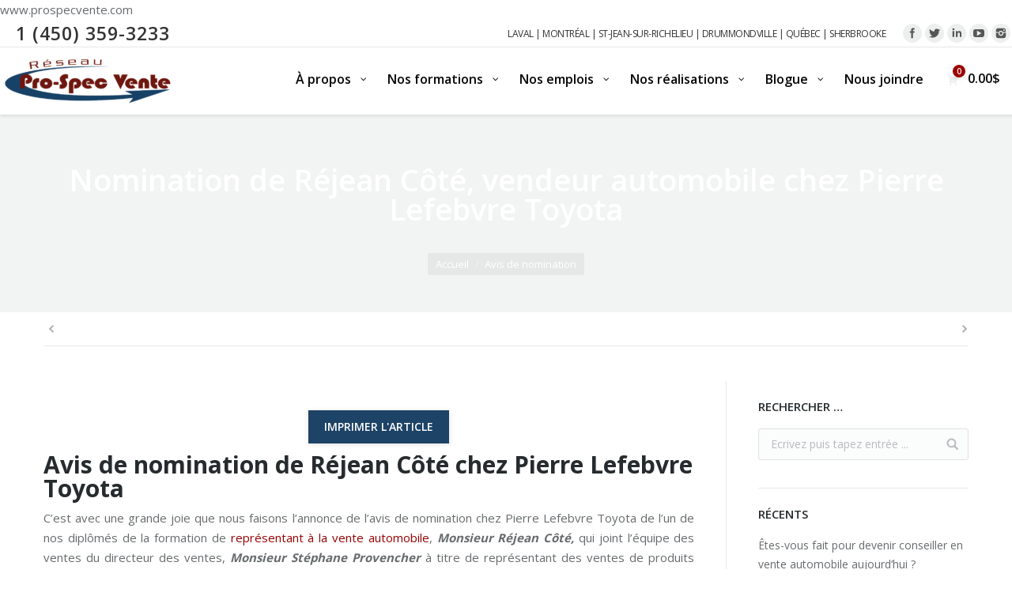

--- FILE ---
content_type: text/html; charset=UTF-8
request_url: https://prospecvente.com/rejean-cote-conseiller-vente-automobile/
body_size: 44250
content:
<!DOCTYPE html>
<!--[if lt IE 10 ]>
<html lang="fr-FR" class="old-ie no-js">
<![endif]-->
<!--[if !(IE 6) | !(IE 7) | !(IE 8)  ]><!-->
<html lang="fr-FR" class="no-js">
<!--<![endif]-->
<head>
	<!-- Google Tag Manager -->
	<script>(function(w,d,s,l,i){w[l]=w[l]||[];w[l].push({'gtm.start':
	new Date().getTime(),event:'gtm.js'});var f=d.getElementsByTagName(s)[0],
	j=d.createElement(s),dl=l!='dataLayer'?'&l='+l:'';j.async=true;j.src=
	'https://www.googletagmanager.com/gtm.js?id='+i+dl;f.parentNode.insertBefore(j,f);
	})(window,document,'script','dataLayer','GTM-KH32VN'); 
	</script>
	<!-- End Google Tag Manager -->
	<meta charset="UTF-8" />
<script type="text/javascript">
/* <![CDATA[ */
var gform;gform||(document.addEventListener("gform_main_scripts_loaded",function(){gform.scriptsLoaded=!0}),document.addEventListener("gform/theme/scripts_loaded",function(){gform.themeScriptsLoaded=!0}),window.addEventListener("DOMContentLoaded",function(){gform.domLoaded=!0}),gform={domLoaded:!1,scriptsLoaded:!1,themeScriptsLoaded:!1,isFormEditor:()=>"function"==typeof InitializeEditor,callIfLoaded:function(o){return!(!gform.domLoaded||!gform.scriptsLoaded||!gform.themeScriptsLoaded&&!gform.isFormEditor()||(gform.isFormEditor()&&console.warn("The use of gform.initializeOnLoaded() is deprecated in the form editor context and will be removed in Gravity Forms 3.1."),o(),0))},initializeOnLoaded:function(o){gform.callIfLoaded(o)||(document.addEventListener("gform_main_scripts_loaded",()=>{gform.scriptsLoaded=!0,gform.callIfLoaded(o)}),document.addEventListener("gform/theme/scripts_loaded",()=>{gform.themeScriptsLoaded=!0,gform.callIfLoaded(o)}),window.addEventListener("DOMContentLoaded",()=>{gform.domLoaded=!0,gform.callIfLoaded(o)}))},hooks:{action:{},filter:{}},addAction:function(o,r,e,t){gform.addHook("action",o,r,e,t)},addFilter:function(o,r,e,t){gform.addHook("filter",o,r,e,t)},doAction:function(o){gform.doHook("action",o,arguments)},applyFilters:function(o){return gform.doHook("filter",o,arguments)},removeAction:function(o,r){gform.removeHook("action",o,r)},removeFilter:function(o,r,e){gform.removeHook("filter",o,r,e)},addHook:function(o,r,e,t,n){null==gform.hooks[o][r]&&(gform.hooks[o][r]=[]);var d=gform.hooks[o][r];null==n&&(n=r+"_"+d.length),gform.hooks[o][r].push({tag:n,callable:e,priority:t=null==t?10:t})},doHook:function(r,o,e){var t;if(e=Array.prototype.slice.call(e,1),null!=gform.hooks[r][o]&&((o=gform.hooks[r][o]).sort(function(o,r){return o.priority-r.priority}),o.forEach(function(o){"function"!=typeof(t=o.callable)&&(t=window[t]),"action"==r?t.apply(null,e):e[0]=t.apply(null,e)})),"filter"==r)return e[0]},removeHook:function(o,r,t,n){var e;null!=gform.hooks[o][r]&&(e=(e=gform.hooks[o][r]).filter(function(o,r,e){return!!(null!=n&&n!=o.tag||null!=t&&t!=o.priority)}),gform.hooks[o][r]=e)}});
/* ]]> */
</script>

		<meta name="viewport" content="width=device-width, initial-scale=1, maximum-scale=1">
		<link rel="profile" href="http://gmpg.org/xfn/11" />
	<link rel="pingback" href="https://prospecvente.com/xmlrpc.php" />

	<!--Start of Zopim Live Chat Script-->
	<!--<script type="text/javascript">
	window.$zopim||(function(d,s){var z=$zopim=function(c){z._.push(c)},$=z.s=
	d.createElement(s),e=d.getElementsByTagName(s)[0];z.set=function(o){z.set.
	_.push(o)};z._=[];z.set._=[];$.async=!0;$.setAttribute("charset","utf-8");
	$.src="//v2.zopim.com/?2rTp7jlfUWWFYIV9q2wn47DWl1JC8Lfn";z.t=+new Date;$.
	type="text/javascript";e.parentNode.insertBefore($,e)})(document,"script");
	</script>-->
	<!--End of Zopim Live Chat Script-->
		<script>var TypePageWeb = 'Avis de nomination';</script>
	<link data-minify="1" rel="stylesheet" href="https://prospecvente.com/wp-content/cache/min/1/wp-content/themes/Pro-Spec_vente/dt-the7/css/custom.css?ver=1755788097"/>
	<meta name='robots' content='index, follow, max-image-preview:large, max-snippet:-1, max-video-preview:-1' />
	<style>img:is([sizes="auto" i], [sizes^="auto," i]) { contain-intrinsic-size: 3000px 1500px }</style>
	<script data-minify="1" id="cookieyes" type="text/javascript" src="https://prospecvente.com/wp-content/cache/min/1/client_data/bfa71953b0e920150648de58/script.js?ver=1755788098"></script><script type="text/javascript">
function createCookie(a,d,b){if(b){var c=new Date;c.setTime(c.getTime()+864E5*b);b="; expires="+c.toGMTString()}else b="";document.cookie=a+"="+d+b+"; path=/"}function readCookie(a){a+="=";for(var d=document.cookie.split(";"),b=0;b<d.length;b++){for(var c=d[b];" "==c.charAt(0);)c=c.substring(1,c.length);if(0==c.indexOf(a))return c.substring(a.length,c.length)}return null}function eraseCookie(a){createCookie(a,"",-1)}
function areCookiesEnabled(){var a=!1;createCookie("testing","Hello",1);null!=readCookie("testing")&&(a=!0,eraseCookie("testing"));return a}(function(a){var d=readCookie("devicePixelRatio"),b=void 0===a.devicePixelRatio?1:a.devicePixelRatio;areCookiesEnabled()&&null==d&&(createCookie("devicePixelRatio",b,7),1!=b&&a.location.reload(!0))})(window);
</script>
	<!-- This site is optimized with the Yoast SEO plugin v26.7 - https://yoast.com/wordpress/plugins/seo/ -->
	<title>Nomination de Réjean Côté, vendeur automobile chez Pierre Lefebvre Toyota</title>
<link data-rocket-preload as="style" href="https://fonts.googleapis.com/css?family=Lato%3A100%2C300%2Cregular%2C700%2C900%7COpen%20Sans%3A300%7CIndie%20Flower%3Aregular%7COswald%3A300%2Cregular%2C700%7COpen%20Sans%3A400%2C600%2C700%7CRaleway&#038;subset=latin%2Clatin-ext&#038;display=swap" rel="preload">
<link href="https://fonts.googleapis.com/css?family=Lato%3A100%2C300%2Cregular%2C700%2C900%7COpen%20Sans%3A300%7CIndie%20Flower%3Aregular%7COswald%3A300%2Cregular%2C700%7COpen%20Sans%3A400%2C600%2C700%7CRaleway&#038;subset=latin%2Clatin-ext&#038;display=swap" media="print" onload="this.media=&#039;all&#039;" rel="stylesheet">
<noscript><link rel="stylesheet" href="https://fonts.googleapis.com/css?family=Lato%3A100%2C300%2Cregular%2C700%2C900%7COpen%20Sans%3A300%7CIndie%20Flower%3Aregular%7COswald%3A300%2Cregular%2C700%7COpen%20Sans%3A400%2C600%2C700%7CRaleway&#038;subset=latin%2Clatin-ext&#038;display=swap"></noscript>
	<meta name="description" content="Nomination chez Pierre Lefebvre Toyota de l&#039;une de nos diplômés de la formation en vente automobile, Monsieur Réjean Côté, vendeur de produits Toyota." />
	<link rel="canonical" href="https://prospecvente.com/rejean-cote-conseiller-vente-automobile/" />
	<meta property="og:locale" content="fr_FR" />
	<meta property="og:type" content="article" />
	<meta property="og:title" content="Nomination de Réjean Côté, vendeur automobile chez Pierre Lefebvre Toyota" />
	<meta property="og:description" content="Nomination chez Pierre Lefebvre Toyota de l&#039;une de nos diplômés de la formation en vente automobile, Monsieur Réjean Côté, vendeur de produits Toyota." />
	<meta property="og:url" content="https://prospecvente.com/rejean-cote-conseiller-vente-automobile/" />
	<meta property="og:site_name" content="Pro-Spec Vente" />
	<meta property="article:publisher" content="https://www.facebook.com/prospecvente" />
	<meta property="article:published_time" content="2018-11-10T15:00:55+00:00" />
	<meta property="og:image" content="https://prospecvente.com/wp-content/uploads/2018/11/Réjean-Côté-carte-petite.png" />
	<meta property="og:image:width" content="256" />
	<meta property="og:image:height" content="350" />
	<meta property="og:image:type" content="image/png" />
	<meta name="author" content="Marc" />
	<meta name="twitter:card" content="summary_large_image" />
	<meta name="twitter:creator" content="@prospecvente" />
	<meta name="twitter:site" content="@prospecvente" />
	<meta name="twitter:label1" content="Écrit par" />
	<meta name="twitter:data1" content="Marc" />
	<meta name="twitter:label2" content="Durée de lecture estimée" />
	<meta name="twitter:data2" content="1 minute" />
	<script type="application/ld+json" class="yoast-schema-graph">{"@context":"https://schema.org","@graph":[{"@type":"Article","@id":"https://prospecvente.com/rejean-cote-conseiller-vente-automobile/#article","isPartOf":{"@id":"https://prospecvente.com/rejean-cote-conseiller-vente-automobile/"},"author":{"name":"Marc","@id":"https://prospecvente.com/#/schema/person/2d5942af372980b0e1d1b88c7a15a33a"},"headline":"Nomination de Réjean Côté, vendeur automobile chez Pierre Lefebvre Toyota","datePublished":"2018-11-10T15:00:55+00:00","mainEntityOfPage":{"@id":"https://prospecvente.com/rejean-cote-conseiller-vente-automobile/"},"wordCount":288,"commentCount":0,"publisher":{"@id":"https://prospecvente.com/#organization"},"image":{"@id":"https://prospecvente.com/rejean-cote-conseiller-vente-automobile/#primaryimage"},"thumbnailUrl":"https://prospecvente.com/wp-content/uploads/2018/11/Réjean-Côté-carte-petite.png","articleSection":["Avis de nomination"],"inLanguage":"fr-FR","potentialAction":[{"@type":"CommentAction","name":"Comment","target":["https://prospecvente.com/rejean-cote-conseiller-vente-automobile/#respond"]}]},{"@type":"WebPage","@id":"https://prospecvente.com/rejean-cote-conseiller-vente-automobile/","url":"https://prospecvente.com/rejean-cote-conseiller-vente-automobile/","name":"Nomination de Réjean Côté, vendeur automobile chez Pierre Lefebvre Toyota","isPartOf":{"@id":"https://prospecvente.com/#website"},"primaryImageOfPage":{"@id":"https://prospecvente.com/rejean-cote-conseiller-vente-automobile/#primaryimage"},"image":{"@id":"https://prospecvente.com/rejean-cote-conseiller-vente-automobile/#primaryimage"},"thumbnailUrl":"https://prospecvente.com/wp-content/uploads/2018/11/Réjean-Côté-carte-petite.png","datePublished":"2018-11-10T15:00:55+00:00","description":"Nomination chez Pierre Lefebvre Toyota de l'une de nos diplômés de la formation en vente automobile, Monsieur Réjean Côté, vendeur de produits Toyota.","breadcrumb":{"@id":"https://prospecvente.com/rejean-cote-conseiller-vente-automobile/#breadcrumb"},"inLanguage":"fr-FR","potentialAction":[{"@type":"ReadAction","target":["https://prospecvente.com/rejean-cote-conseiller-vente-automobile/"]}]},{"@type":"ImageObject","inLanguage":"fr-FR","@id":"https://prospecvente.com/rejean-cote-conseiller-vente-automobile/#primaryimage","url":"https://prospecvente.com/wp-content/uploads/2018/11/Réjean-Côté-carte-petite.png","contentUrl":"https://prospecvente.com/wp-content/uploads/2018/11/Réjean-Côté-carte-petite.png","width":256,"height":350,"caption":"Notre gradué de la formation de représentant à la vente automobile débute sa nouvelle carrière à titre de vendeur automobile de produit Toyota. Bravo Réjean!"},{"@type":"BreadcrumbList","@id":"https://prospecvente.com/rejean-cote-conseiller-vente-automobile/#breadcrumb","itemListElement":[{"@type":"ListItem","position":1,"name":"Accueil","item":"https://prospecvente.com/"},{"@type":"ListItem","position":2,"name":"Nomination de Réjean Côté, vendeur automobile chez Pierre Lefebvre Toyota"}]},{"@type":"WebSite","@id":"https://prospecvente.com/#website","url":"https://prospecvente.com/","name":"Pro-Spec Vente","description":"Au service des concessionnaires automobiles depuis 2001","publisher":{"@id":"https://prospecvente.com/#organization"},"potentialAction":[{"@type":"SearchAction","target":{"@type":"EntryPoint","urlTemplate":"https://prospecvente.com/?s={search_term_string}"},"query-input":{"@type":"PropertyValueSpecification","valueRequired":true,"valueName":"search_term_string"}}],"inLanguage":"fr-FR"},{"@type":"Organization","@id":"https://prospecvente.com/#organization","name":"Pro-Spec Vente","url":"https://prospecvente.com/","logo":{"@type":"ImageObject","inLanguage":"fr-FR","@id":"https://prospecvente.com/#/schema/logo/image/","url":"https://prospecvente.com/wp-content/uploads/2018/01/Pro-Spec-Vente-Logo-15-ans-sans-blanc-e1516915081142.png","contentUrl":"https://prospecvente.com/wp-content/uploads/2018/01/Pro-Spec-Vente-Logo-15-ans-sans-blanc-e1516915081142.png","width":201,"height":68,"caption":"Pro-Spec Vente"},"image":{"@id":"https://prospecvente.com/#/schema/logo/image/"},"sameAs":["https://www.facebook.com/prospecvente","https://x.com/prospecvente","https://www.instagram.com/prospecvente/","https://www.linkedin.com/company/pro-spec-vente-inc/?viewAsMember=true","https://www.youtube.com/user/prospecvente"]},{"@type":"Person","@id":"https://prospecvente.com/#/schema/person/2d5942af372980b0e1d1b88c7a15a33a","name":"Marc","image":{"@type":"ImageObject","inLanguage":"fr-FR","@id":"https://prospecvente.com/#/schema/person/image/","url":"https://secure.gravatar.com/avatar/a27e5bfb145b90906fe58499070cf2089687a1cd533af050a701b78d06d51cb5?s=96&d=mm&r=g","contentUrl":"https://secure.gravatar.com/avatar/a27e5bfb145b90906fe58499070cf2089687a1cd533af050a701b78d06d51cb5?s=96&d=mm&r=g","caption":"Marc"},"sameAs":["https://prospecvente.com","https://x.com/@prospecvente"],"url":"https://prospecvente.com/author/mlabbe/"}]}</script>
	<!-- / Yoast SEO plugin. -->


<script type='application/javascript'  id='pys-version-script'>console.log('PixelYourSite Free version 11.1.5.2');</script>
<link rel='dns-prefetch' href='//maps.google.com' />
<link rel='dns-prefetch' href='//ajax.googleapis.com' />
<link rel='dns-prefetch' href='//fonts.googleapis.com' />
<link href='https://fonts.gstatic.com' crossorigin rel='preconnect' />
<link rel="alternate" type="application/rss+xml" title="Pro-Spec Vente &raquo; Flux" href="https://prospecvente.com/feed/" />
<link rel="alternate" type="application/rss+xml" title="Pro-Spec Vente &raquo; Flux des commentaires" href="https://prospecvente.com/comments/feed/" />
<link rel="alternate" type="application/rss+xml" title="Pro-Spec Vente &raquo; Nomination de Réjean Côté, vendeur automobile chez Pierre Lefebvre Toyota Flux des commentaires" href="https://prospecvente.com/rejean-cote-conseiller-vente-automobile/feed/" />
<link data-minify="1" rel='stylesheet' id='jquery-ui-style-css' href='https://prospecvente.com/wp-content/cache/background-css/1/prospecvente.com/wp-content/cache/min/1/ajax/libs/jqueryui/1.8.1/themes/smoothness/jquery-ui.css?ver=1755788097&wpr_t=1768690088' type='text/css' media='all' />
<style id='wp-emoji-styles-inline-css' type='text/css'>

	img.wp-smiley, img.emoji {
		display: inline !important;
		border: none !important;
		box-shadow: none !important;
		height: 1em !important;
		width: 1em !important;
		margin: 0 0.07em !important;
		vertical-align: -0.1em !important;
		background: none !important;
		padding: 0 !important;
	}
</style>
<link rel='stylesheet' id='wp-block-library-css' href='https://prospecvente.com/wp-includes/css/dist/block-library/style.min.css?ver=6.8.3' type='text/css' media='all' />
<style id='classic-theme-styles-inline-css' type='text/css'>
/*! This file is auto-generated */
.wp-block-button__link{color:#fff;background-color:#32373c;border-radius:9999px;box-shadow:none;text-decoration:none;padding:calc(.667em + 2px) calc(1.333em + 2px);font-size:1.125em}.wp-block-file__button{background:#32373c;color:#fff;text-decoration:none}
</style>
<style id='global-styles-inline-css' type='text/css'>
:root{--wp--preset--aspect-ratio--square: 1;--wp--preset--aspect-ratio--4-3: 4/3;--wp--preset--aspect-ratio--3-4: 3/4;--wp--preset--aspect-ratio--3-2: 3/2;--wp--preset--aspect-ratio--2-3: 2/3;--wp--preset--aspect-ratio--16-9: 16/9;--wp--preset--aspect-ratio--9-16: 9/16;--wp--preset--color--black: #000000;--wp--preset--color--cyan-bluish-gray: #abb8c3;--wp--preset--color--white: #ffffff;--wp--preset--color--pale-pink: #f78da7;--wp--preset--color--vivid-red: #cf2e2e;--wp--preset--color--luminous-vivid-orange: #ff6900;--wp--preset--color--luminous-vivid-amber: #fcb900;--wp--preset--color--light-green-cyan: #7bdcb5;--wp--preset--color--vivid-green-cyan: #00d084;--wp--preset--color--pale-cyan-blue: #8ed1fc;--wp--preset--color--vivid-cyan-blue: #0693e3;--wp--preset--color--vivid-purple: #9b51e0;--wp--preset--gradient--vivid-cyan-blue-to-vivid-purple: linear-gradient(135deg,rgba(6,147,227,1) 0%,rgb(155,81,224) 100%);--wp--preset--gradient--light-green-cyan-to-vivid-green-cyan: linear-gradient(135deg,rgb(122,220,180) 0%,rgb(0,208,130) 100%);--wp--preset--gradient--luminous-vivid-amber-to-luminous-vivid-orange: linear-gradient(135deg,rgba(252,185,0,1) 0%,rgba(255,105,0,1) 100%);--wp--preset--gradient--luminous-vivid-orange-to-vivid-red: linear-gradient(135deg,rgba(255,105,0,1) 0%,rgb(207,46,46) 100%);--wp--preset--gradient--very-light-gray-to-cyan-bluish-gray: linear-gradient(135deg,rgb(238,238,238) 0%,rgb(169,184,195) 100%);--wp--preset--gradient--cool-to-warm-spectrum: linear-gradient(135deg,rgb(74,234,220) 0%,rgb(151,120,209) 20%,rgb(207,42,186) 40%,rgb(238,44,130) 60%,rgb(251,105,98) 80%,rgb(254,248,76) 100%);--wp--preset--gradient--blush-light-purple: linear-gradient(135deg,rgb(255,206,236) 0%,rgb(152,150,240) 100%);--wp--preset--gradient--blush-bordeaux: linear-gradient(135deg,rgb(254,205,165) 0%,rgb(254,45,45) 50%,rgb(107,0,62) 100%);--wp--preset--gradient--luminous-dusk: linear-gradient(135deg,rgb(255,203,112) 0%,rgb(199,81,192) 50%,rgb(65,88,208) 100%);--wp--preset--gradient--pale-ocean: linear-gradient(135deg,rgb(255,245,203) 0%,rgb(182,227,212) 50%,rgb(51,167,181) 100%);--wp--preset--gradient--electric-grass: linear-gradient(135deg,rgb(202,248,128) 0%,rgb(113,206,126) 100%);--wp--preset--gradient--midnight: linear-gradient(135deg,rgb(2,3,129) 0%,rgb(40,116,252) 100%);--wp--preset--font-size--small: 13px;--wp--preset--font-size--medium: 20px;--wp--preset--font-size--large: 36px;--wp--preset--font-size--x-large: 42px;--wp--preset--spacing--20: 0.44rem;--wp--preset--spacing--30: 0.67rem;--wp--preset--spacing--40: 1rem;--wp--preset--spacing--50: 1.5rem;--wp--preset--spacing--60: 2.25rem;--wp--preset--spacing--70: 3.38rem;--wp--preset--spacing--80: 5.06rem;--wp--preset--shadow--natural: 6px 6px 9px rgba(0, 0, 0, 0.2);--wp--preset--shadow--deep: 12px 12px 50px rgba(0, 0, 0, 0.4);--wp--preset--shadow--sharp: 6px 6px 0px rgba(0, 0, 0, 0.2);--wp--preset--shadow--outlined: 6px 6px 0px -3px rgba(255, 255, 255, 1), 6px 6px rgba(0, 0, 0, 1);--wp--preset--shadow--crisp: 6px 6px 0px rgba(0, 0, 0, 1);}:where(.is-layout-flex){gap: 0.5em;}:where(.is-layout-grid){gap: 0.5em;}body .is-layout-flex{display: flex;}.is-layout-flex{flex-wrap: wrap;align-items: center;}.is-layout-flex > :is(*, div){margin: 0;}body .is-layout-grid{display: grid;}.is-layout-grid > :is(*, div){margin: 0;}:where(.wp-block-columns.is-layout-flex){gap: 2em;}:where(.wp-block-columns.is-layout-grid){gap: 2em;}:where(.wp-block-post-template.is-layout-flex){gap: 1.25em;}:where(.wp-block-post-template.is-layout-grid){gap: 1.25em;}.has-black-color{color: var(--wp--preset--color--black) !important;}.has-cyan-bluish-gray-color{color: var(--wp--preset--color--cyan-bluish-gray) !important;}.has-white-color{color: var(--wp--preset--color--white) !important;}.has-pale-pink-color{color: var(--wp--preset--color--pale-pink) !important;}.has-vivid-red-color{color: var(--wp--preset--color--vivid-red) !important;}.has-luminous-vivid-orange-color{color: var(--wp--preset--color--luminous-vivid-orange) !important;}.has-luminous-vivid-amber-color{color: var(--wp--preset--color--luminous-vivid-amber) !important;}.has-light-green-cyan-color{color: var(--wp--preset--color--light-green-cyan) !important;}.has-vivid-green-cyan-color{color: var(--wp--preset--color--vivid-green-cyan) !important;}.has-pale-cyan-blue-color{color: var(--wp--preset--color--pale-cyan-blue) !important;}.has-vivid-cyan-blue-color{color: var(--wp--preset--color--vivid-cyan-blue) !important;}.has-vivid-purple-color{color: var(--wp--preset--color--vivid-purple) !important;}.has-black-background-color{background-color: var(--wp--preset--color--black) !important;}.has-cyan-bluish-gray-background-color{background-color: var(--wp--preset--color--cyan-bluish-gray) !important;}.has-white-background-color{background-color: var(--wp--preset--color--white) !important;}.has-pale-pink-background-color{background-color: var(--wp--preset--color--pale-pink) !important;}.has-vivid-red-background-color{background-color: var(--wp--preset--color--vivid-red) !important;}.has-luminous-vivid-orange-background-color{background-color: var(--wp--preset--color--luminous-vivid-orange) !important;}.has-luminous-vivid-amber-background-color{background-color: var(--wp--preset--color--luminous-vivid-amber) !important;}.has-light-green-cyan-background-color{background-color: var(--wp--preset--color--light-green-cyan) !important;}.has-vivid-green-cyan-background-color{background-color: var(--wp--preset--color--vivid-green-cyan) !important;}.has-pale-cyan-blue-background-color{background-color: var(--wp--preset--color--pale-cyan-blue) !important;}.has-vivid-cyan-blue-background-color{background-color: var(--wp--preset--color--vivid-cyan-blue) !important;}.has-vivid-purple-background-color{background-color: var(--wp--preset--color--vivid-purple) !important;}.has-black-border-color{border-color: var(--wp--preset--color--black) !important;}.has-cyan-bluish-gray-border-color{border-color: var(--wp--preset--color--cyan-bluish-gray) !important;}.has-white-border-color{border-color: var(--wp--preset--color--white) !important;}.has-pale-pink-border-color{border-color: var(--wp--preset--color--pale-pink) !important;}.has-vivid-red-border-color{border-color: var(--wp--preset--color--vivid-red) !important;}.has-luminous-vivid-orange-border-color{border-color: var(--wp--preset--color--luminous-vivid-orange) !important;}.has-luminous-vivid-amber-border-color{border-color: var(--wp--preset--color--luminous-vivid-amber) !important;}.has-light-green-cyan-border-color{border-color: var(--wp--preset--color--light-green-cyan) !important;}.has-vivid-green-cyan-border-color{border-color: var(--wp--preset--color--vivid-green-cyan) !important;}.has-pale-cyan-blue-border-color{border-color: var(--wp--preset--color--pale-cyan-blue) !important;}.has-vivid-cyan-blue-border-color{border-color: var(--wp--preset--color--vivid-cyan-blue) !important;}.has-vivid-purple-border-color{border-color: var(--wp--preset--color--vivid-purple) !important;}.has-vivid-cyan-blue-to-vivid-purple-gradient-background{background: var(--wp--preset--gradient--vivid-cyan-blue-to-vivid-purple) !important;}.has-light-green-cyan-to-vivid-green-cyan-gradient-background{background: var(--wp--preset--gradient--light-green-cyan-to-vivid-green-cyan) !important;}.has-luminous-vivid-amber-to-luminous-vivid-orange-gradient-background{background: var(--wp--preset--gradient--luminous-vivid-amber-to-luminous-vivid-orange) !important;}.has-luminous-vivid-orange-to-vivid-red-gradient-background{background: var(--wp--preset--gradient--luminous-vivid-orange-to-vivid-red) !important;}.has-very-light-gray-to-cyan-bluish-gray-gradient-background{background: var(--wp--preset--gradient--very-light-gray-to-cyan-bluish-gray) !important;}.has-cool-to-warm-spectrum-gradient-background{background: var(--wp--preset--gradient--cool-to-warm-spectrum) !important;}.has-blush-light-purple-gradient-background{background: var(--wp--preset--gradient--blush-light-purple) !important;}.has-blush-bordeaux-gradient-background{background: var(--wp--preset--gradient--blush-bordeaux) !important;}.has-luminous-dusk-gradient-background{background: var(--wp--preset--gradient--luminous-dusk) !important;}.has-pale-ocean-gradient-background{background: var(--wp--preset--gradient--pale-ocean) !important;}.has-electric-grass-gradient-background{background: var(--wp--preset--gradient--electric-grass) !important;}.has-midnight-gradient-background{background: var(--wp--preset--gradient--midnight) !important;}.has-small-font-size{font-size: var(--wp--preset--font-size--small) !important;}.has-medium-font-size{font-size: var(--wp--preset--font-size--medium) !important;}.has-large-font-size{font-size: var(--wp--preset--font-size--large) !important;}.has-x-large-font-size{font-size: var(--wp--preset--font-size--x-large) !important;}
:where(.wp-block-post-template.is-layout-flex){gap: 1.25em;}:where(.wp-block-post-template.is-layout-grid){gap: 1.25em;}
:where(.wp-block-columns.is-layout-flex){gap: 2em;}:where(.wp-block-columns.is-layout-grid){gap: 2em;}
:root :where(.wp-block-pullquote){font-size: 1.5em;line-height: 1.6;}
</style>
<link data-minify="1" rel='stylesheet' id='layerslider-css' href='https://prospecvente.com/wp-content/cache/background-css/1/prospecvente.com/wp-content/cache/min/1/wp-content/plugins/LayerSlider/static/css/layerslider.css?ver=1755788097&wpr_t=1768690088' type='text/css' media='all' />

<link data-minify="1" rel='stylesheet' id='js_composer_front-css' href='https://prospecvente.com/wp-content/cache/background-css/1/prospecvente.com/wp-content/cache/min/1/wp-content/plugins/js_composer/assets/css/js_composer.min.css?ver=1755788097&wpr_t=1768690088' type='text/css' media='all' />
<link rel='stylesheet' id='gforms_reset_css-css' href='https://prospecvente.com/wp-content/plugins/gravityforms/legacy/css/formreset.min.css?ver=2.9.25' type='text/css' media='all' />
<link rel='stylesheet' id='gforms_formsmain_css-css' href='https://prospecvente.com/wp-content/cache/background-css/1/prospecvente.com/wp-content/plugins/gravityforms/legacy/css/formsmain.min.css?ver=2.9.25&wpr_t=1768690088' type='text/css' media='all' />
<link rel='stylesheet' id='gforms_ready_class_css-css' href='https://prospecvente.com/wp-content/plugins/gravityforms/legacy/css/readyclass.min.css?ver=2.9.25' type='text/css' media='all' />
<link rel='stylesheet' id='gforms_browsers_css-css' href='https://prospecvente.com/wp-content/plugins/gravityforms/legacy/css/browsers.min.css?ver=2.9.25' type='text/css' media='all' />
<link data-minify="1" rel='stylesheet' id='theme.css-css' href='https://prospecvente.com/wp-content/cache/min/1/wp-content/plugins/popup-builder/public/css/theme.css?ver=1755788178' type='text/css' media='all' />
<style id='woocommerce-inline-inline-css' type='text/css'>
.woocommerce form .form-row .required { visibility: visible; }
</style>
<link data-minify="1" rel='stylesheet' id='wpgmp-frontend-css' href='https://prospecvente.com/wp-content/cache/background-css/1/prospecvente.com/wp-content/cache/min/1/wp-content/plugins/wp-google-map-plugin/assets/css/wpgmp_all_frontend.css?ver=1755788097&wpr_t=1768690088' type='text/css' media='all' />
<link rel='stylesheet' id='pscrollbar-css' href='https://prospecvente.com/wp-content/plugins/quadmenu/assets/frontend/pscrollbar/perfect-scrollbar.min.css?ver=3.3.2' type='text/css' media='all' />
<link rel='stylesheet' id='owlcarousel-css' href='https://prospecvente.com/wp-content/cache/background-css/1/prospecvente.com/wp-content/plugins/quadmenu/assets/frontend/owlcarousel/owl.carousel.min.css?ver=3.3.2&wpr_t=1768690088' type='text/css' media='all' />
<link data-minify="1" rel='stylesheet' id='quadmenu-normalize-css' href='https://prospecvente.com/wp-content/cache/min/1/wp-content/plugins/quadmenu/assets/frontend/css/quadmenu-normalize.css?ver=1755788097' type='text/css' media='all' />
<link data-minify="1" rel='stylesheet' id='quadmenu-widgets-css' href='https://prospecvente.com/wp-content/cache/min/1/wp-content/uploads/Pro-Spec_ventedt-the7/quadmenu-widgets.css?ver=1755788097' type='text/css' media='all' />
<link data-minify="1" rel='stylesheet' id='quadmenu-css' href='https://prospecvente.com/wp-content/cache/min/1/wp-content/plugins/quadmenu/build/frontend/style.css?ver=1755788097' type='text/css' media='all' />
<link data-minify="1" rel='stylesheet' id='quadmenu-locations-css' href='https://prospecvente.com/wp-content/cache/min/1/wp-content/uploads/Pro-Spec_ventedt-the7/quadmenu-locations.css?ver=1755788097' type='text/css' media='all' />
<link data-minify="1" rel='stylesheet' id='dashicons-css' href='https://prospecvente.com/wp-content/cache/min/1/wp-includes/css/dashicons.min.css?ver=1755788097' type='text/css' media='all' />

<link rel='stylesheet' id='dt-main-css' href='https://prospecvente.com/wp-content/cache/background-css/1/prospecvente.com/wp-content/themes/Pro-Spec_vente/dt-the7/css/main.min.css?ver=1.01.02&wpr_t=1768690088' type='text/css' media='all' />
<!--[if lt IE 10]>
<link rel='stylesheet' id='dt-old-ie-css' href='https://prospecvente.com/wp-content/themes/Pro-Spec_vente/dt-the7/css/old-ie.css?ver=1.01.02' type='text/css' media='all' />
<![endif]-->
<link data-minify="1" rel='stylesheet' id='dt-awsome-fonts-css' href='https://prospecvente.com/wp-content/cache/min/1/wp-content/themes/Pro-Spec_vente/dt-the7/fonts/FontAwesome/css/font-awesome.min.css?ver=1755788098' type='text/css' media='all' />
<link data-minify="1" rel='stylesheet' id='dt-fontello-css' href='https://prospecvente.com/wp-content/cache/min/1/wp-content/themes/Pro-Spec_vente/dt-the7/fonts/fontello/css/fontello.min.css?ver=1755788098' type='text/css' media='all' />
<link data-minify="1" rel='stylesheet' id='the7pt-static-css' href='https://prospecvente.com/wp-content/cache/background-css/1/prospecvente.com/wp-content/cache/min/1/wp-content/themes/Pro-Spec_vente/dt-the7/css/post-type.css?ver=1755788098&wpr_t=1768690088' type='text/css' media='all' />
<!--[if lt IE 10]>
<link rel='stylesheet' id='dt-custom-old-ie.less-css' href='https://prospecvente.com/wp-content/uploads/wp-less/Pro-Spec_vente/dt-the7/css/custom-old-ie-f6943f5027.css?ver=1.01.02' type='text/css' media='all' />
<![endif]-->
<link data-minify="1" rel='stylesheet' id='dt-custom.less-css' href='https://prospecvente.com/wp-content/cache/background-css/1/prospecvente.com/wp-content/cache/min/1/wp-content/uploads/wp-less/Pro-Spec_vente/dt-the7/css/custom-f6943f5027.css?ver=1755788098&wpr_t=1768690088' type='text/css' media='all' />
<link data-minify="1" rel='stylesheet' id='wc-dt-custom.less-css' href='https://prospecvente.com/wp-content/cache/background-css/1/prospecvente.com/wp-content/cache/min/1/wp-content/uploads/wp-less/Pro-Spec_vente/dt-the7/css/compatibility/wc-dt-custom-cad50f21b3.css?ver=1755788098&wpr_t=1768690088' type='text/css' media='all' />
<link data-minify="1" rel='stylesheet' id='dt-media.less-css' href='https://prospecvente.com/wp-content/cache/min/1/wp-content/uploads/wp-less/Pro-Spec_vente/dt-the7/css/media-dab6f1847d.css?ver=1755788098' type='text/css' media='all' />
<link data-minify="1" rel='stylesheet' id='the7pt.less-css' href='https://prospecvente.com/wp-content/cache/min/1/wp-content/uploads/wp-less/Pro-Spec_vente/dt-the7/css/post-type-dynamic-dab6f1847d.css?ver=1755788098' type='text/css' media='all' />
<link data-minify="1" rel='stylesheet' id='style-css' href='https://prospecvente.com/wp-content/cache/min/1/wp-content/themes/Pro-Spec_vente/dt-the7/style.css?ver=1755788098' type='text/css' media='all' />
<style id='style-inline-css' type='text/css'>
/*breadcrumbs background color*/
.page-title .breadcrumbs {
background-color: rgba(0, 0, 0, 0.05);
}

.transparent .masthead:not(.side-header):not(.mixed-header) .branding > a, .transparent .masthead:not(.side-header):not(.mixed-header) .branding > img, .branding > a, .branding > img {
  z-index: 10000;
}


</style>
<link data-minify="1" rel='stylesheet' id='scss-css' href='https://prospecvente.com/wp-content/cache/background-css/1/prospecvente.com/wp-content/cache/min/1/wp-content/cache/busting/1/sccss.css?ver=1755788098&wpr_t=1768690088' type='text/css' media='all' />
<link data-minify="1" rel='stylesheet' id='bsf-Defaults-css' href='https://prospecvente.com/wp-content/cache/min/1/wp-content/uploads/smile_fonts/Defaults/Defaults.css?ver=1755788098' type='text/css' media='all' />
<link rel='stylesheet' id='cp-perfect-scroll-style-css' href='https://prospecvente.com/wp-content/plugins/convertplug/modules/slide_in/../../admin/assets/css/perfect-scrollbar.min.css?ver=6.8.3' type='text/css' media='all' />
<link data-minify="1" rel='stylesheet' id='sib-front-css-css' href='https://prospecvente.com/wp-content/cache/background-css/1/prospecvente.com/wp-content/cache/min/1/wp-content/plugins/mailin/css/mailin-front.css?ver=1755788098&wpr_t=1768690088' type='text/css' media='all' />
<script type="text/javascript" id="jquery-core-js-extra">
/* <![CDATA[ */
var slide_in = {"demo_dir":"https:\/\/prospecvente.com\/wp-content\/plugins\/convertplug\/modules\/slide_in\/assets\/demos"};
/* ]]> */
</script>
<script type="text/javascript" src="https://prospecvente.com/wp-includes/js/jquery/jquery.min.js?ver=3.7.1" id="jquery-core-js"></script>
<script type="text/javascript" src="https://prospecvente.com/wp-includes/js/jquery/jquery-migrate.min.js?ver=3.4.1" id="jquery-migrate-js"></script>
<script data-minify="1" type="text/javascript" src="https://prospecvente.com/wp-content/cache/min/1/wp-content/plugins/LayerSlider/static/js/greensock.js?ver=1755788098" id="greensock-js"></script>
<script type="text/javascript" id="layerslider-js-extra">
/* <![CDATA[ */
var LS_Meta = {"v":"5.6.9"};
/* ]]> */
</script>
<script data-minify="1" type="text/javascript" src="https://prospecvente.com/wp-content/cache/min/1/wp-content/plugins/LayerSlider/static/js/layerslider.kreaturamedia.jquery.js?ver=1755788098" id="layerslider-js"></script>
<script data-minify="1" type="text/javascript" src="https://prospecvente.com/wp-content/cache/min/1/wp-content/plugins/LayerSlider/static/js/layerslider.transitions.js?ver=1755788098" id="layerslider-transitions-js"></script>
<script type="text/javascript" defer='defer' src="https://prospecvente.com/wp-content/plugins/gravityforms/js/jquery.json.min.js?ver=2.9.25" id="gform_json-js"></script>
<script type="text/javascript" id="gform_gravityforms-js-extra">
/* <![CDATA[ */
var gf_legacy = {"is_legacy":"1"};
var gf_global = {"gf_currency_config":{"name":"Dollar canadien","symbol_left":"$","symbol_right":"CAD","symbol_padding":" ","thousand_separator":",","decimal_separator":".","decimals":2,"code":"CAD"},"base_url":"https:\/\/prospecvente.com\/wp-content\/plugins\/gravityforms","number_formats":[],"spinnerUrl":"https:\/\/prospecvente.com\/wp-content\/plugins\/gravityforms\/images\/spinner.svg","version_hash":"507fda98d21532054c3dc8f68d6fa44e","strings":{"newRowAdded":"Nouvelle ligne ajout\u00e9e.","rowRemoved":"Rang\u00e9e supprim\u00e9e","formSaved":"Le formulaire a \u00e9t\u00e9 enregistr\u00e9. Le contenu contient le lien pour retourner et terminer le formulaire."}};
var gform_i18n = {"datepicker":{"days":{"monday":"Lun","tuesday":"Mar","wednesday":"Mer","thursday":"Jeu","friday":"Ven","saturday":"Sam","sunday":"Dim"},"months":{"january":"Janvier","february":"F\u00e9vrier","march":"Mars","april":"Avril","may":"Mai","june":"Juin","july":"Juillet","august":"Ao\u00fbt","september":"Septembre","october":"Octobre","november":"Novembre","december":"D\u00e9cembre"},"firstDay":1,"iconText":"S\u00e9lectionner une date"}};
var gf_legacy_multi = {"15":"1"};
var gform_gravityforms = {"strings":{"invalid_file_extension":"Ce type de fichier n\u2019est pas autoris\u00e9. Seuls les formats suivants sont autoris\u00e9s\u00a0:","delete_file":"Supprimer ce fichier","in_progress":"en cours","file_exceeds_limit":"Le fichier d\u00e9passe la taille autoris\u00e9e.","illegal_extension":"Ce type de fichier n\u2019est pas autoris\u00e9.","max_reached":"Nombre de fichiers maximal atteint","unknown_error":"Une erreur s\u2019est produite lors de la sauvegarde du fichier sur le serveur","currently_uploading":"Veuillez attendre la fin du t\u00e9l\u00e9versement","cancel":"Annuler","cancel_upload":"Annuler ce t\u00e9l\u00e9versement","cancelled":"Annul\u00e9","error":"Erreur","message":"Message"},"vars":{"images_url":"https:\/\/prospecvente.com\/wp-content\/plugins\/gravityforms\/images"}};
/* ]]> */
</script>
<script type="text/javascript" defer='defer' src="https://prospecvente.com/wp-content/plugins/gravityforms/js/gravityforms.min.js?ver=2.9.25" id="gform_gravityforms-js"></script>
<script type="text/javascript" defer='defer' src="https://prospecvente.com/wp-content/plugins/gravityforms/assets/js/dist/utils.min.js?ver=48a3755090e76a154853db28fc254681" id="gform_gravityforms_utils-js"></script>
<script type="text/javascript" id="Popup.js-js-before">
/* <![CDATA[ */
var sgpbPublicUrl = "https:\/\/prospecvente.com\/wp-content\/plugins\/popup-builder\/public\/";
var SGPB_JS_LOCALIZATION = {"imageSupportAlertMessage":"Seuls les fichiers image sont support\u00e9s","pdfSupportAlertMessage":"Only pdf files supported","areYouSure":"Confirmez-vous\u00a0?","addButtonSpinner":"L","audioSupportAlertMessage":"Seuls les fichiers sons sont pris en charge (p. ex., mp3, wav, m4a, ogg)","publishPopupBeforeElementor":"Publier la fen\u00eatre modale avant de commencer \u00e0 utiliser Elementor avec elle\u00a0!","publishPopupBeforeDivi":"Publier la fen\u00eatre modale avant de commencer \u00e0 utiliser Divi Builder avec elle\u00a0!","closeButtonAltText":"Fermer"};
/* ]]> */
</script>
<script data-minify="1" type="text/javascript" src="https://prospecvente.com/wp-content/cache/min/1/wp-content/plugins/popup-builder/public/js/Popup.js?ver=1755788178" id="Popup.js-js"></script>
<script data-minify="1" type="text/javascript" src="https://prospecvente.com/wp-content/cache/min/1/wp-content/plugins/popup-builder/public/js/PopupConfig.js?ver=1755788178" id="PopupConfig.js-js"></script>
<script type="text/javascript" id="PopupBuilder.js-js-before">
/* <![CDATA[ */
var SGPB_POPUP_PARAMS = {"popupTypeAgeRestriction":"ageRestriction","defaultThemeImages":{"1":"https:\/\/prospecvente.com\/wp-content\/plugins\/popup-builder\/public\/img\/theme_1\/close.png","2":"https:\/\/prospecvente.com\/wp-content\/plugins\/popup-builder\/public\/img\/theme_2\/close.png","3":"https:\/\/prospecvente.com\/wp-content\/plugins\/popup-builder\/public\/img\/theme_3\/close.png","5":"https:\/\/prospecvente.com\/wp-content\/plugins\/popup-builder\/public\/img\/theme_5\/close.png","6":"https:\/\/prospecvente.com\/wp-content\/plugins\/popup-builder\/public\/img\/theme_6\/close.png"},"homePageUrl":"https:\/\/prospecvente.com\/","isPreview":false,"convertedIdsReverse":{"13253":2,"13254":3},"dontShowPopupExpireTime":365,"conditionalJsClasses":[],"disableAnalyticsGeneral":false};
var SGPB_JS_PACKAGES = {"packages":{"current":1,"free":1,"silver":2,"gold":3,"platinum":4},"extensions":{"geo-targeting":false,"advanced-closing":false}};
var SGPB_JS_PARAMS = {"ajaxUrl":"https:\/\/prospecvente.com\/wp-admin\/admin-ajax.php","nonce":"1a36d39533"};
/* ]]> */
</script>
<script data-minify="1" type="text/javascript" src="https://prospecvente.com/wp-content/cache/min/1/wp-content/plugins/popup-builder/public/js/PopupBuilder.js?ver=1755788178" id="PopupBuilder.js-js"></script>
<script type="text/javascript" src="https://prospecvente.com/wp-content/plugins/woocommerce/assets/js/jquery-blockui/jquery.blockUI.min.js?ver=2.7.0-wc.10.4.3" id="wc-jquery-blockui-js" defer="defer" data-wp-strategy="defer"></script>
<script type="text/javascript" src="https://prospecvente.com/wp-content/plugins/woocommerce/assets/js/js-cookie/js.cookie.min.js?ver=2.1.4-wc.10.4.3" id="wc-js-cookie-js" defer="defer" data-wp-strategy="defer"></script>
<script type="text/javascript" id="woocommerce-js-extra">
/* <![CDATA[ */
var woocommerce_params = {"ajax_url":"\/wp-admin\/admin-ajax.php","wc_ajax_url":"\/?wc-ajax=%%endpoint%%","i18n_password_show":"Afficher le mot de passe","i18n_password_hide":"Masquer le mot de passe"};
/* ]]> */
</script>
<script type="text/javascript" src="https://prospecvente.com/wp-content/plugins/woocommerce/assets/js/frontend/woocommerce.min.js?ver=10.4.3" id="woocommerce-js" defer="defer" data-wp-strategy="defer"></script>
<script type="text/javascript" id="WCPAY_ASSETS-js-extra">
/* <![CDATA[ */
var wcpayAssets = {"url":"https:\/\/prospecvente.com\/wp-content\/plugins\/woocommerce-payments\/dist\/"};
/* ]]> */
</script>
<script type="text/javascript" src="https://prospecvente.com/wp-content/plugins/pixelyoursite/dist/scripts/jquery.bind-first-0.2.3.min.js?ver=0.2.3" id="jquery-bind-first-js"></script>
<script type="text/javascript" src="https://prospecvente.com/wp-content/plugins/pixelyoursite/dist/scripts/js.cookie-2.1.3.min.js?ver=2.1.3" id="js-cookie-pys-js"></script>
<script type="text/javascript" src="https://prospecvente.com/wp-content/plugins/pixelyoursite/dist/scripts/tld.min.js?ver=2.3.1" id="js-tld-js"></script>
<script type="text/javascript" id="pys-js-extra">
/* <![CDATA[ */
var pysOptions = {"staticEvents":{"facebook":{"init_event":[{"delay":0,"type":"static","ajaxFire":false,"name":"PageView","pixelIds":["459486410545779"],"eventID":"616e9585-050c-4a6e-b401-6c87025d2b15","params":{"post_category":"Avis de nomination","page_title":"Nomination de Re\u0301jean Co\u0302te\u0301, vendeur automobile chez Pierre Lefebvre Toyota","post_type":"post","post_id":13484,"plugin":"PixelYourSite","user_role":"guest","event_url":"prospecvente.com\/rejean-cote-conseiller-vente-automobile\/"},"e_id":"init_event","ids":[],"hasTimeWindow":false,"timeWindow":0,"woo_order":"","edd_order":""}]}},"dynamicEvents":[],"triggerEvents":[],"triggerEventTypes":[],"facebook":{"pixelIds":["459486410545779"],"advancedMatching":[],"advancedMatchingEnabled":false,"removeMetadata":true,"wooVariableAsSimple":false,"serverApiEnabled":false,"wooCRSendFromServer":false,"send_external_id":null,"enabled_medical":false,"do_not_track_medical_param":["event_url","post_title","page_title","landing_page","content_name","categories","category_name","tags"],"meta_ldu":false},"debug":"","siteUrl":"https:\/\/prospecvente.com","ajaxUrl":"https:\/\/prospecvente.com\/wp-admin\/admin-ajax.php","ajax_event":"640ce8cb79","enable_remove_download_url_param":"1","cookie_duration":"7","last_visit_duration":"60","enable_success_send_form":"","ajaxForServerEvent":"1","ajaxForServerStaticEvent":"1","useSendBeacon":"1","send_external_id":"1","external_id_expire":"180","track_cookie_for_subdomains":"1","google_consent_mode":"1","gdpr":{"ajax_enabled":false,"all_disabled_by_api":false,"facebook_disabled_by_api":false,"analytics_disabled_by_api":false,"google_ads_disabled_by_api":false,"pinterest_disabled_by_api":false,"bing_disabled_by_api":false,"reddit_disabled_by_api":false,"externalID_disabled_by_api":false,"facebook_prior_consent_enabled":true,"analytics_prior_consent_enabled":true,"google_ads_prior_consent_enabled":null,"pinterest_prior_consent_enabled":true,"bing_prior_consent_enabled":true,"cookiebot_integration_enabled":false,"cookiebot_facebook_consent_category":"marketing","cookiebot_analytics_consent_category":"statistics","cookiebot_tiktok_consent_category":"marketing","cookiebot_google_ads_consent_category":"marketing","cookiebot_pinterest_consent_category":"marketing","cookiebot_bing_consent_category":"marketing","consent_magic_integration_enabled":false,"real_cookie_banner_integration_enabled":false,"cookie_notice_integration_enabled":false,"cookie_law_info_integration_enabled":false,"analytics_storage":{"enabled":true,"value":"granted","filter":false},"ad_storage":{"enabled":true,"value":"granted","filter":false},"ad_user_data":{"enabled":true,"value":"granted","filter":false},"ad_personalization":{"enabled":true,"value":"granted","filter":false}},"cookie":{"disabled_all_cookie":false,"disabled_start_session_cookie":false,"disabled_advanced_form_data_cookie":false,"disabled_landing_page_cookie":false,"disabled_first_visit_cookie":false,"disabled_trafficsource_cookie":false,"disabled_utmTerms_cookie":false,"disabled_utmId_cookie":false},"tracking_analytics":{"TrafficSource":"direct","TrafficLanding":"undefined","TrafficUtms":[],"TrafficUtmsId":[]},"GATags":{"ga_datalayer_type":"default","ga_datalayer_name":"dataLayerPYS"},"woo":{"enabled":true,"enabled_save_data_to_orders":true,"addToCartOnButtonEnabled":true,"addToCartOnButtonValueEnabled":true,"addToCartOnButtonValueOption":"price","singleProductId":null,"removeFromCartSelector":"form.woocommerce-cart-form .remove","addToCartCatchMethod":"add_cart_hook","is_order_received_page":false,"containOrderId":false},"edd":{"enabled":false},"cache_bypass":"1768708087"};
/* ]]> */
</script>
<script data-minify="1" type="text/javascript" src="https://prospecvente.com/wp-content/cache/min/1/wp-content/plugins/pixelyoursite/dist/scripts/public.js?ver=1765208536" id="pys-js"></script>
<script type="text/javascript" id="dt-above-fold-js-extra">
/* <![CDATA[ */
var dtLocal = {"themeUrl":"https:\/\/prospecvente.com\/wp-content\/themes\/Pro-Spec_vente\/dt-the7","passText":"Pour voir ce contenu, entrer le mots de passe:","moreButtonText":{"loading":"Chargement..."},"postID":"13484","ajaxurl":"https:\/\/prospecvente.com\/wp-admin\/admin-ajax.php","contactNonce":"4e800b1563","ajaxNonce":"8e5db64635","pageData":"","themeSettings":{"smoothScroll":"on","lazyLoading":false,"accentColor":{"mode":"solid","color":"#990000"},"floatingHeader":{"showAfter":140,"showMenu":false,"height":60,"logo":{"showLogo":true,"html":"<img class=\" preload-me\" src=\"https:\/\/prospecvente.com\/wp-content\/uploads\/2021\/04\/Pro-Spec_Vente_Logo_20ans-e1618503261684.png\" srcset=\"https:\/\/prospecvente.com\/wp-content\/uploads\/2021\/04\/Pro-Spec_Vente_Logo_20ans-e1618503261684.png 300w, https:\/\/prospecvente.com\/wp-content\/uploads\/2021\/04\/Pro-Spec_Vente_Logo_20ans-e1618503261684.png 300w\" width=\"300\" height=\"73\"   sizes=\"300px\" alt=\"Pro-Spec Vente\" \/>"}},"mobileHeader":{"firstSwitchPoint":1040,"secondSwitchPoint":952},"content":{"responsivenessTreshold":970,"textColor":"#676b6d","headerColor":"#262b2e"},"stripes":{"stripe1":{"textColor":"#676b6d","headerColor":"#262b2e"},"stripe2":{"textColor":"#ffffff","headerColor":"#ffffff"},"stripe3":{"textColor":"#262b2e","headerColor":"#262b2e"}}},"VCMobileScreenWidth":"768"};
/* ]]> */
</script>
<script type="text/javascript" src="https://prospecvente.com/wp-content/themes/Pro-Spec_vente/dt-the7/js/above-the-fold.min.js?ver=1.01.02" id="dt-above-fold-js"></script>
<script type="text/javascript" id="sib-front-js-js-extra">
/* <![CDATA[ */
var sibErrMsg = {"invalidMail":"Veuillez entrer une adresse e-mail valide.","requiredField":"Veuillez compl\u00e9ter les champs obligatoires.","invalidDateFormat":"Veuillez entrer une date valide.","invalidSMSFormat":"Veuillez entrer une num\u00e9ro de t\u00e9l\u00e9phone valide."};
var ajax_sib_front_object = {"ajax_url":"https:\/\/prospecvente.com\/wp-admin\/admin-ajax.php","ajax_nonce":"832b3fc844","flag_url":"https:\/\/prospecvente.com\/wp-content\/plugins\/mailin\/img\/flags\/"};
/* ]]> */
</script>
<script data-minify="1" type="text/javascript" src="https://prospecvente.com/wp-content/cache/min/1/wp-content/plugins/mailin/js/mailin-front.js?ver=1755788098" id="sib-front-js-js"></script>
<meta name="generator" content="Powered by LayerSlider 5.6.9 - Multi-Purpose, Responsive, Parallax, Mobile-Friendly Slider Plugin for WordPress." />
<!-- LayerSlider updates and docs at: https://kreaturamedia.com/layerslider-responsive-wordpress-slider-plugin/ -->
<link rel="https://api.w.org/" href="https://prospecvente.com/wp-json/" /><link rel="alternate" title="JSON" type="application/json" href="https://prospecvente.com/wp-json/wp/v2/posts/13484" /><link rel="EditURI" type="application/rsd+xml" title="RSD" href="https://prospecvente.com/xmlrpc.php?rsd" />
<meta name="generator" content="WordPress 6.8.3" />
<meta name="generator" content="WooCommerce 10.4.3" />
<link rel='shortlink' href='https://prospecvente.com/?p=13484' />
<link rel="alternate" title="oEmbed (JSON)" type="application/json+oembed" href="https://prospecvente.com/wp-json/oembed/1.0/embed?url=https%3A%2F%2Fprospecvente.com%2Frejean-cote-conseiller-vente-automobile%2F" />
<link rel="alternate" title="oEmbed (XML)" type="text/xml+oembed" href="https://prospecvente.com/wp-json/oembed/1.0/embed?url=https%3A%2F%2Fprospecvente.com%2Frejean-cote-conseiller-vente-automobile%2F&#038;format=xml" />
<meta name="facebook-domain-verification" content="rp8l8bhna47uod2t4uy6p4qt5t1ex1" />
<!-- Global site tag (gtag.js) - Google Analytics -->
<script async src="https://www.googletagmanager.com/gtag/js?id=UA-31800433-1"></script>
<script>
  window.dataLayer = window.dataLayer || [];
  function gtag(){dataLayer.push(arguments);}
  gtag('js', new Date());

  gtag('config', 'UA-31800433-1');
</script>www.prospecvente.com	<noscript><style>.woocommerce-product-gallery{ opacity: 1 !important; }</style></noscript>
	
	<meta name="viewport" content="width=device-width, initial-scale=1.0">

		<style>
		.main-nav > li.act > a .menu-text, .main-nav > li.act > a .subtitle-text {
  color: #990000;
}

.quadmenu-item-content i {
  display:none;
}
#quadmenu.quadmenu-default_theme .quadmenu-navbar-nav > li.quadmenu-item > a, #quadmenu.quadmenu-default_theme .quadmenu-navbar-nav > li.quadmenu-item > form {
  font-weight: 900;
  /*font-style: 0;*/
  letter-spacing: inherit;
}


#quadmenu.quadmenu-default_theme .quadmenu-navbar-nav > li.quadmenu-item > a, #quadmenu.quadmenu-default_theme .quadmenu-navbar-nav > li.quadmenu-item > form{
  font: normal 600 16px / 20px "Open Sans", Helvetica, Arial, Verdana, sans-serif;
  color: #000;
}   
	</style>
	<script data-minify="1" type="text/javascript" src="https://prospecvente.com/wp-content/cache/min/1/js/sdk-loader.js?ver=1755788098" async></script>
<script type="text/javascript">
  window.Brevo = window.Brevo || [];
  window.Brevo.push(['init', {"client_key":"ag9tt5irj8f7117vrnw9mzwc","email_id":null,"push":{"customDomain":"https:\/\/prospecvente.com\/wp-content\/plugins\/mailin\/"},"service_worker_url":"wonderpush-worker-loader.min.js?webKey=c592ab281dc06d683e2acc2e91cb53327c323cd54ab9128f796464705b6af804","frame_url":"brevo-frame.html"}]);
</script><script data-minify="1" type="text/javascript" src="https://prospecvente.com/wp-content/cache/min/1/sdk/1.1/wonderpush-loader.min.js?ver=1755788099" async></script>
<script type="text/javascript">
  window.WonderPush = window.WonderPush || [];
  window.WonderPush.push(['init', {"customDomain":"https:\/\/prospecvente.com\/wp-content\/plugins\/mailin\/","serviceWorkerUrl":"wonderpush-worker-loader.min.js?webKey=c592ab281dc06d683e2acc2e91cb53327c323cd54ab9128f796464705b6af804","frameUrl":"wonderpush.min.html","webKey":"c592ab281dc06d683e2acc2e91cb53327c323cd54ab9128f796464705b6af804"}]);
</script><meta name="generator" content="Powered by WPBakery Page Builder - drag and drop page builder for WordPress."/>
<meta name="generator" content="Powered by Slider Revolution 6.6.16 - responsive, Mobile-Friendly Slider Plugin for WordPress with comfortable drag and drop interface." />
<script type="text/javascript">
jQuery(function($) {
	var $window = $(window),
		$load = $("#load");
	
	$window.removeLoading = setTimeout(function() {
		$load.addClass("loader-removed").fadeOut(500);
	}, 500);
	
	$window.one("dt.removeLoading", function() {
		if (!$load.hasClass("loader-removed")) {
			clearTimeout($window.removeLoading);
			$("#load").addClass("loader-removed").fadeOut(500);
		}
	});
});
</script>
<!-- icon -->
<link rel="icon" href="https://prospecvente.com/wp-content/uploads/2016/08/favicon.png" type="image/png" />
<link rel="shortcut icon" href="https://prospecvente.com/wp-content/uploads/2016/08/favicon.png" type="image/png" />
<script>function setREVStartSize(e){
			//window.requestAnimationFrame(function() {
				window.RSIW = window.RSIW===undefined ? window.innerWidth : window.RSIW;
				window.RSIH = window.RSIH===undefined ? window.innerHeight : window.RSIH;
				try {
					var pw = document.getElementById(e.c).parentNode.offsetWidth,
						newh;
					pw = pw===0 || isNaN(pw) || (e.l=="fullwidth" || e.layout=="fullwidth") ? window.RSIW : pw;
					e.tabw = e.tabw===undefined ? 0 : parseInt(e.tabw);
					e.thumbw = e.thumbw===undefined ? 0 : parseInt(e.thumbw);
					e.tabh = e.tabh===undefined ? 0 : parseInt(e.tabh);
					e.thumbh = e.thumbh===undefined ? 0 : parseInt(e.thumbh);
					e.tabhide = e.tabhide===undefined ? 0 : parseInt(e.tabhide);
					e.thumbhide = e.thumbhide===undefined ? 0 : parseInt(e.thumbhide);
					e.mh = e.mh===undefined || e.mh=="" || e.mh==="auto" ? 0 : parseInt(e.mh,0);
					if(e.layout==="fullscreen" || e.l==="fullscreen")
						newh = Math.max(e.mh,window.RSIH);
					else{
						e.gw = Array.isArray(e.gw) ? e.gw : [e.gw];
						for (var i in e.rl) if (e.gw[i]===undefined || e.gw[i]===0) e.gw[i] = e.gw[i-1];
						e.gh = e.el===undefined || e.el==="" || (Array.isArray(e.el) && e.el.length==0)? e.gh : e.el;
						e.gh = Array.isArray(e.gh) ? e.gh : [e.gh];
						for (var i in e.rl) if (e.gh[i]===undefined || e.gh[i]===0) e.gh[i] = e.gh[i-1];
											
						var nl = new Array(e.rl.length),
							ix = 0,
							sl;
						e.tabw = e.tabhide>=pw ? 0 : e.tabw;
						e.thumbw = e.thumbhide>=pw ? 0 : e.thumbw;
						e.tabh = e.tabhide>=pw ? 0 : e.tabh;
						e.thumbh = e.thumbhide>=pw ? 0 : e.thumbh;
						for (var i in e.rl) nl[i] = e.rl[i]<window.RSIW ? 0 : e.rl[i];
						sl = nl[0];
						for (var i in nl) if (sl>nl[i] && nl[i]>0) { sl = nl[i]; ix=i;}
						var m = pw>(e.gw[ix]+e.tabw+e.thumbw) ? 1 : (pw-(e.tabw+e.thumbw)) / (e.gw[ix]);
						newh =  (e.gh[ix] * m) + (e.tabh + e.thumbh);
					}
					var el = document.getElementById(e.c);
					if (el!==null && el) el.style.height = newh+"px";
					el = document.getElementById(e.c+"_wrapper");
					if (el!==null && el) {
						el.style.height = newh+"px";
						el.style.display = "block";
					}
				} catch(e){
					console.log("Failure at Presize of Slider:" + e)
				}
			//});
		  };</script>
		<style type="text/css" id="wp-custom-css">
			.covid-message {
    background-color: #174267;
    text-align: center;
    padding: 15px 0 15px 0;
    color: #ffffff;
    font-size: 18.5px;
    line-height: 20px;
    position: relative;
    top: 0;
	  padding:20px 10%
}


.is-iOS .dt-mobile-header, .mobile-true .dt-mobile-header {
  overflow:auto;
  overflow-y:auto;
  overflow-y: auto;
  -webkit-overflow-scrolling: touch;
}

.mobmenu-content i {
  display:none;
}

		</style>
		<style id="sccss">/**
	* Woocommerce hide related product in page product
**/
.related.products {
	visibility:hidden;
}

.single-product .product_meta {
   display: none;
}

/*
************************************/
/**
 	 * Print styles.
	 *
	 * Inlined to avoid required HTTP connection: www.phpied.com/delay-loading-your-print-css/
	 * Credit to Paul Irish and HTML5 Boilerplate (html5boilerplate.com)
	 */
	#print_only_content, .print_only_content_class { display: none !important; }
	.print-only { display: none !important; }
	@media print {
		* { background: transparent !important;
    		color: black !important;
    		text-shadow: none !important; 
    		filter:none !important;
			-ms-filter: none !important; 
  			}
  /* Black prints faster: sanbeiji.com/archives/953 */
		p a, p a:visited { color: #444 !important; text-decoration: underline; }
		p a[href]:after { content: " (" attr(href) ")"; }
		abbr[title]:after { content: " (" attr(title) ")"; }
  /* Don't show links for images, or javascript/internal links */
		.ir a:after, a[href^="javascript:"]:after, a[href^="#"]:after { content: ""; } 
		pre, blockquote { border: 1px solid #999; page-break-inside: avoid; }
		thead { display: table-header-group; } /* css-discuss.incutio.com/wiki/Printing_Tables */
		tr, img { page-break-inside: avoid; }
		@page { margin: 0.5cm; }
		p, h1, h2, h3 { orphans: 3; widows: 3; }
  	h1 {page-break-after: avoid;font-size:20px!important; line-height:17px!important;}
		h2, h3{ page-break-after: avoid;font-size:15px!important; line-height:11px!important;}
		.hide-on-print { display: none !important; }
    #fb-root { display: none !important; }
		.print-only, #print_only_content { display: block !important; }
  	.header-bar,.mobile-header-bar, #sidebar, .page-title, #phantom, .dt-fancy-separator, .wf-container, .top-bar,.project-share-overlay,.mini-nav,.article-top-bar, .post-meta { display: none !important; }
 		#content{width:100%;}
  	#blogue_image_header{width:60%;float:left;}
    
  	#print_only_content{width:37%;float:left;padding:4px;margin-left:5px;}
    #print_only_content p{font-size:10px;line-height:10px;}
    a#header_logo, #header_logo{padding-bottom:2px;margin-bottom:2px;}
    #bottom-bar{ margin-bottom: 5px!important;padding-bottom: 5px!important; }
  	p, ul, li{font-size:9pt!important;line-height:10pt!important;}
    img{width:30%;}
    .imgpro{width:100%;}
    .vc_btn3-container, .wpb_content_element {margin-bottom: 0px; margin-top:0px;}
    #main {padding-top:10px !important; padding-bottom:5px !important;}
	}

a#header_logo {
    float: left;
    padding-top: 18px;
}
#header_logo {
   /* background: url(images/template/logo_pro_spec_vente.png) left bottom no-repeat;*/
    display: block;
    height: 76px;
    margin-bottom: 35px;
    padding-top: 40px;
    width: 295px;
  /*  text-indent: -9999px;*/
}

#blogue_image_header{
	padding-bottom: 20px;
}

.lien_imprimer_article{
	background-color: #244486;
    padding: 10px;
    border-radius: 15px;
    width: 20%;
    margin: 0 auto;
}

.print-btn{
width: 100%;
  padding: 12px;
  text-align:center;
}
/* Artfully Masterminded by ZURB */


.wrap_lien_imprimer
{
background-color: #244486;
padding: 10px;
border-radius: 15px;
width: 20%;
margin: 0 auto;
}

.wrap_lien_imprimer a
{
color: white;
}
p.wrap_lien_imprimer
		{
		display: none;
		}
#wrap_blogue #wrap_colonne_droite p.wrap_lien_imprimer
{
	display:none !important;	
}
/*img.preload-me {
    max-height: 83px;
}*/
.vc_tta.vc_general {
    font-size: 14px;
}
span.ginput_price{
    display:none;
}
dt.variation-Total{
    display:none !important;
}
dd.variation-Total{
   display:none !important;
}
div.woocommerce-message{
    display:none;
}
.woocommerce-message:before, .woocommerce-info:before {
    background-color: #6E1610;
}
li#field_10_16, li#field_10_15, li#field_10_19 {
    color: #000;
}
.product div.images, .product div.summary {
    float: left;
    width: 100%!important;
    box-sizing: border-box;
}
.gform_wrapper .gfield_radio li label {
    margin: 2px 0 0 4px;
    color: #000;
}
#main .gform_wrapper textarea, .gform_wrapper .top_label .gfield_label {
    Font-weight: 600;
}
.gform_wrapper span.gform_description {
    font-weight: 400;
    font-size: 25px;
}
.page-title.title-center .wf-td, .page-title.content-left .wf-td, .page-title.content-right .wf-td {
    display: block;
    text-align: center;
    min-width: 100%;
}
h1, .h1-size, .entry-title.h1-size, .dt-accordion-h1-size .wpb_accordion_header > a {
    color: #262b2e;
    font: normal 600 38px / 37px "Open Sans", Helvetica, Arial, Verdana, sans-serif;
    text-transform: none;
}
.post .rollover {
    max-width: 40%;
    height: auto;
}
.rollover i, .post-rollover i, .rollover-video i {
    background-color: rgba(255,255,255,0.3);
    background: rgba(255,255,255,0.3);
    background: -webkit-linear-gradient(30deg,rgba(255,255,255,0.3) 0%,rgba(255,255,255,0.3) 100%);
    background: linear-gradient(30deg,rgba(255,255,255,0.3) 0%,rgba(255,255,255,0.3) 100%);
}
img.is-loaded {
    opacity: 1;
    margin-top: 5px;
}
.h5ab-print-button.h5ab-print-button-left {
    margin: 10px 0;
    background: #f5f5f5;
    padding: 15px;
    border: 1px solid #e6e6e6;
}
a.link-parralax-white {
    color: #990000;
    font-weight: 700;
}
a.link-parralax-white:hover {
    color: #fff;
    font-weight: 700;
}
p.txt-widget-right {
    margin-top: 10px;
    font-size: 13px;
    line-height: 15px;
}
.description-under-image.bg-under-post + .paginator {
    padding-top: 15%;
}
.wf-td {
    float: left;
    margin-top: 17px;
}
.scroll-top {
    bottom: 55px;
}
.uvc-heading .uvc-main-heading h1, .uvc-heading .uvc-main-heading h2, .uvc-heading .uvc-main-heading h3, .uvc-heading .uvc-main-heading h4, .uvc-heading .uvc-main-heading h5, .uvc-heading .uvc-main-heading h6 {
    margin-bottom: 10px;
}
.widget-title {
    font: normal 600 15px / 25px "Open Sans", Helvetica, Arial, Verdana, sans-serif;
    text-transform: uppercase;
}
aside#sidebar {
    padding-top: 20px!important;
}
.sidebar .widget, .sidebar-content .widget {
    border-top: 1px solid rgba(103,107,109,0.15);
    color: #676b6d;
    font-size: 14px;
    line-height: 24px;
    padding-top: 20px;
    padding-bottom: 20px;
}
.menu-select:hover, .menu a:hover, .custom-menu a:hover {
    text-decoration: none;
    color: #990000;
}
.text-area.show-on-desktop.near-logo-first-switch.in-menu-second-switch.first {
    font-size: 12px;
    letter-spacing: -0.5px;
}
.masthead.inline-header.right.widgets.full-height.full-width.shadow-decoration.show-mobile-logo {
    background: rgba(255,255,255,0.7)!important;
}
#page button.button:hover, #page a.button:hover, #page .dt-form button:hover, #page .widget .dt-form .dt-btn:hover, #page input[type="button"]:hover, #page input[type="reset"]:hover, #page input[type="submit"]:hover, #page .nsu-submit:hover {
    background: #990000;
    background: -webkit-linear-gradient(30deg,#990000 0%,#990000 100%);
    background: linear-gradient(30deg,#990000 0%,#990000 100%);
}
.top-bar.line-content {
    background: rgba(255,255,255,0.4);
}
.inline-header .header-bar > .mini-widgets, .inline-header .widget-box .mini-widgets {
    padding: 0px 10px 0px 10px;
}
.text-area.show-on-desktop.near-logo-first-switch.in-menu-second-switch.first {
    color: #333;
}
h2, .h2-size, .entry-title.h2-size, h1.entry-title, .dt-accordion-h2-size .wpb_accordion_header > a {
    color: #262b2e;
    font: normal 600 30px / 30px "Open Sans", Helvetica, Arial, Verdana, sans-serif;
    text-transform: none;
}
.vc_gitem-post-data {
    margin-bottom: 15px;
    line-height: 18px;
    text-align: justify;
    font-size: 14px;
}
.vc_tta-shape-rounded:not(.vc_tta-o-no-fill) .vc_tta-panel.vc_active .vc_tta-panel-body {
    border-top-left-radius: 0;
    border-top-right-radius: 0;
    background: #fff;
}
/*TOP BAR*/
.masthead .soc-ico a .icon, .dt-mobile-header .soc-ico a .icon {
    fill: #565656;
}
.masthead:not(.side-header):not(.mixed-header) .header-bar, .header-space {
    min-height: 85px;
}
a {
    color: #900;
    text-decoration: none;
}
a:hover {
    color: #1D4366;
}
button.button, a.button, input[type="button"], input[type="reset"], input[type="submit"], .dt-btn-m, input.dt-btn-m[type="submit"], #main .gform_wrapper .gform_footer input.button, #main .gform_wrapper .gform_footer input[type="submit"], form.mc4wp-form input[type="submit"], div.mc4wp-form button[type="submit"], #main-slideshow .tp-button {
    padding-left: 20px;
    padding-right: 20px;
    font: normal 600 14px / 42px "Open Sans", Helvetica, Arial, Verdana, sans-serif;
    text-transform: uppercase;
    -webkit-border-radius: 4px;
    border-radius: 0px;
}
button.button, a.button, .dt-form button, .widget .dt-form .dt-btn, input[type="button"], input[type="reset"], input[type="submit"], .nsu-submit {
    color: #ffffff;
    background-color: #1D4366;
}
.vc_btn3.vc_btn3-color-danger.vc_btn3-style-flat:focus, .vc_btn3.vc_btn3-color-danger.vc_btn3-style-flat:hover, .vc_btn3.vc_btn3-color-danger:focus, .vc_btn3.vc_btn3-color-danger:hover {
    color: #f7f7f7;
    background-color: #4c4c4c;
}
.contact-form-material input[type="text"], .contact-form-material input[type="tel"], .contact-form-material input[type="url"], .contact-form-material input[type="email"], .contact-form-material input[type="number"], .contact-form-material input[type="date"], .contact-form-material input[type="range"], .contact-form-material input[type="password"], .contact-form-material select, .contact-form-material textarea {
    background-color: rgba(255,255,255,0.7);
    border-color: #e6e6e6;
}
.entry-author {
    background-color: rgba(242,243,243,0.9);
    display: none;
}
.single .fancy-comments-title.title-left, .single .fancy-comments-form.title-left{
    margin-top: 50px;
   /*display: none;*/
}
.single .fancy-author-title.title-left {
    margin-top: 50px;
  	display:none; /* **Ajout** (Séparer de la ligne 284) */
}
.single #comments, .single .form-submit {
    margin-bottom: 0;
   /*display: none;*/
}
#page .fancy-header .color-accent span {
    color: #ffffff;
}
.footer .widget {
    padding: 0 3px;
}
.vc_btn3.vc_btn3-color-juicy-pink:hover, .vc_btn3.vc_btn3-color-juicy-pink.vc_btn3-style-flat:hover {
    color: #fff!important;
    background-color: #900!important;
}
.vc_btn3.vc_btn3-color-juicy-pink, .vc_btn3.vc_btn3-color-juicy-pink.vc_btn3-style-flat {
    color: #000!important;
    background-color: #fff!important;
}
a {
    -webkit-transition: all 0.5s linear;
    -moz-transition: all 0.5s linear;
    -o-transition: all 0.5s linear;
    transition: all 0.5s linear;
}

span.txt-footer-white {
    color: #fff!important;
}
i.fa.fa-car {
    font-size: 30px!important;
}
h3.txt-footer-white {
    color: #fff!important;
}
section#text-1 .textwidget {
    border-right: none !important;
    padding: 25px;
    background: #F2F2F2;
      min-height: 230px;
}
section#text-2 .textwidget {
    border-right: none !important;
    padding: 25px;
    background: #900;
      min-height: 230px;
}

section#text-3 .textwidget {
    border-right: none !important;
    padding: 25px;
    background: #900;
       min-height: 230px;
}

section#text-4 .textwidget {
    border-right: none !important;
    padding: 25px;
    background: #F2F2F2;
       min-height: 230px;
}

section#text-5 .textwidget {
    border-right: none !important;
    padding: 25px;
    background: #F2F2F2;
       min-height: 230px;
}

section#text-6 .textwidget {
    border-right: none !important;
    padding: 25px;
    background: #900;
       min-height: 230px;
}
.tp-caption a {
    color: #D10000;
    text-shadow: none;
  text-decoration:none;
    -webkit-transition: all 0.2s ease-out;
    -moz-transition: all 0.2s ease-out;
    -o-transition: all 0.2s ease-out;
    -ms-transition: all 0.2s ease-out;
}
.tp-caption a:hover {
    color:#F5F5F5;
}
.wpgmp_map_container {
    position: relative;
    -ms-filter: grayscale(100%);
    -webkit-filter: grayscale(100%);
    filter: grayscale(100%);
    background-position: left!important;
  -webkit-transition: all 0.5s linear;
    -moz-transition: all 0.5s linear;
    -o-transition: all 0.5s linear;
    transition: all 0.5s linear;
}
.wpgmp_map_container:hover {
    position: relative;
    -ms-filter: grayscale(0%);
    -webkit-filter: grayscale(0%);
    filter: grayscale(0%);
    background-position: left!important;
}
.vc_btn3.vc_btn3-color-danger:hover, .vc_btn3.vc_btn3-color-danger.vc_btn3-style-flat {
    color: #FFF;
    background-color: #900;
}
.vc_btn3.vc_btn3-color-danger, .vc_btn3.vc_btn3-color-danger.vc_btn3-style-flat:hover {
    color: #FFF;
    background-color: #1D4366;
}
.top-bar.full-width-line {
    padding-bottom: 10px;
    padding-top: 10px;
  	padding-right:10px;
  	background-color:rgba(255,255,255,0.5) !important;
}
.mini-widgets {
    padding-left: 20px;
}
span.mini-contacts.phone.show-on-desktop.near-logo-first-switch.in-menu-second-switch.first.last {
    font-size: 21px;
    font-weight: 600;
    padding-left: 24px;
    letter-spacing: 4px;
}
/*header*/
h1.fancy-title.entry-title.h1-size.start-animation-done.start-animation {
    text-shadow: 2px 2px black;
}


/*MENU*/
.header-bar li{
    padding-right: 8px;
}
.masthead.inline-header.right.widgets.full-width.shadow-decoration.dt-parent-menu-clickable.show-mobile-logo{
  background-color:rgba(255,255,255,0.7) !important;
}
.main-nav > li > a .menu-text {
    font: normal 600 16px / 20px "Open Sans", Helvetica, Arial, Verdana, sans-serif;
    color: #000;
}

/*sticky*/
div#phantom {
    background-color: rgba(255, 255, 255, 0.85) !important;
    padding-right: 10px;
    padding-left: 10px;
}

/*Buttons w/ icon*/
h3.icon_title {
    min-height: 64px;
}
button.vc_general.vc_btn3.vc_btn3-size-md.vc_btn3-shape-square.vc_btn3-style-custom:hover {
    background-color: #fff !important;
    border: 1px solid #091358 !important;
    color: #091358 !important;
}

/*call to*/
.vc_btn3-container.red.vc_btn3-center a.vc_general.vc_btn3.vc_btn3-size-md.vc_btn3-shape-square.vc_btn3-style-outline-custom:hover{
    background-color: #b60002 !important;
    color: white !important;  	
}
.vc_btn3-container.blue.vc_btn3-center a.vc_general.vc_btn3.vc_btn3-size-md.vc_btn3-shape-square.vc_btn3-style-outline-custom:hover{
    background-color: white !important;
    color: #091358 !important;
}
div#shaddow_top {
    box-shadow: 0px 3px 20px 3px rgba(0,0,0,0.25);
}
div#shaddow_bottom {
    box-shadow: 2px 2px 17px -2px rgba(0,0,0,0.21);
}

/*Formulaires*/
span.radio {
    font-size: 15px;
    font-weight: 600;
}

/*Testimonials*/
.testimonial-item .testimonial-vcard .text-primary{
    color: #b60002 !important; 
}

span.alignleft.no-avatar{
  	display:none;
}
/*Partenaires*/
img.partenaires {
   filter: none;
  -webkit-filter: grayscale(0%);
}

img.partenaires:hover {
    filter: url("data:image/svg+xml;utf8,#grayscale"); /* Firefox 3.5+ */
  filter: gray; /* IE6-9 */
  -webkit-filter: grayscale(100%); /* Chrome 19+ &amp; Safari 6+ */
}


/*header title*/
/*h1.fancy-title.entry-title.h1-size.start-animation-done.start-animation span {
    background-color: black;
    padding-left: 4px;
    padding-right: 6px;
}*/

/*seperator*/
.vc_separator h4 {
    color: #262b2e;
    font: normal 600 36px / 26px "Open Sans", Helvetica, Arial, Verdana, sans-serif;
    text-transform: none;
}

/*MAP*/
#main {
    padding: 0;
}

/*Footer*/
.footer.full-width-line {
    border-top: 0;
    margin-top: -35px;
}
.wf-wrap, #bottom-bar > .wf-wrap, #footer > .wf-wrap {
    width: 100%;
}

/*.footer{
  color:white !important;
}
.custom-menu li.act > a, .widget_recent_comments a:hover {
    color: #b60002 !important;
}
a.dt-btn.dt-btn-m.dt-btn-submit{
  background-color:#b60002 !important;
}
#page .post-content a:hover {
    color: #FFF;
    TEXT-DECORATION: underline;
}
*/
.textwidget {
    color: #222;
}
.textwidget a{
    font-weight:500;
}

.footer .items-grid a, .footer .recent-posts a, .footer .contact-info .secondary-color {
    color: #222 !important;
    font-weight: 700;
    line-height: 15px;
}
.footer .widget {
    margin-bottom: 0px;
}
#footer .wf-container-footer {
    padding-top:0px;
    padding-bottom: 0px;
}
#footer .wf-container {
    margin: 0 -32px;
}
#bottom-bar {
    position: relative;
    z-index: 9;
    min-height: 30px;
    margin: -9px auto;
}
.footer .widget-title {
    font-size: 27px !important;
    min-height: 51px;
  	color:#222 !important;
}
footer#footer .textwidget a {
    color: #222;
    font-weight: 600 !important;
  	text-decoration:none !important;
}
footer#footer {
    text-align: center;
  	background-image:var(--wpr-bg-a86732e0-dbf5-4f48-8aae-f50f7d33bd1c);
}

.wf-td {
    font-size: 12px;
  	text-align:center;
}
#bottom-bar {
    background-color: #1D4366;
}
#bottom-bar a{
  color:lightgrey;
}

.footer h3 {
    min-height: 50px;
    color: #222;
    font-weight: 800;
    font-size: 20px;
    line-height: 20px;
}
.textwidget {
    border-right: solid 0px lightgrey;
}
section#text-6 .textwidget {
    border-right: none !important;
}

a.phone {
    font-size: 23px;
    color: #333 !important;
    line-height: 25px;
    letter-spacing: 1px;
}
a.phone:hover {
    color: #900 !important;
}
a.phone-white {
    font-size: 23px;
    color: #fff !important;
    line-height: 25px;
    letter-spacing: 2px;
}
a.phone-white:hover {
    color: #000 !important;
}
a.phone-dark {
    font-size: 18px;
    color: #333 !important;
    line-height: 25px;
    letter-spacing: 1px;
}
a.phone-dark:hover {
    color: #900 !important;
}

/*sidebar*/
aside#sidebar {
    padding-top: 60px;
}

/*about*/
img.wp-image-1938.alignleft {
    border: solid 1px;
}

i.fa {
    font-size: 39px;
    padding-right: 19px;
}
.row-youtube {
    margin-top: -40px;
    background-color: #f2f2f2;
    margin-bottom: -35px;
}
.empty-img {
height:450px!important;
}
@media screen and (max-width: 970px) {
#bottom-bar .menu-select {
    display: none;
}
  }
@media screen and (max-width: 970px) {
#bottom-bar .menu-select {
    display: none;
}
  }

/*IPAD*/
@media only screen and (min-device-width : 768px) and (max-device-width : 1024px) {
    .vc_grid-container-wrapper .vc_col-sm-2 {
    width: 25%;
}
  #bottom-bar .wf-td {
    font-size: 10px;
  }

}
/*IPAD portrait*/
@media only screen and (min-device-width : 768px) and (max-device-width : 1024px) and (orientation : portrait) {
  .vc_grid-container-wrapper .vc_col-sm-2 {
    width: 33%;
}
    .vc_col-sm-6 {
    width: 100%;
}
  .title-center .breadcrumbs{
    margin-bottom: 32px;
	}
  .row-youtube {   
    margin-bottom: 25px;
}
  #bottom-bar{  
    min-height: 80px;    
	}
  .rev-btn{
  font-size:15px!important;
        padding: 12px 10px!important;
  }
}
/*Smartphone*/
@media only screen and (min-device-width : 320px) and (max-device-width : 667px) { 
  
	#bottom-bar{  
    min-height: 80px;    
	}
  .title-center .breadcrumbs{
    margin-bottom: 32px;
	}
  
    .row-youtube {   
      margin-top: 0px;
    margin-bottom: 25px;
}
  .empty-img {
	height:250px!important;
  }
  
}
/**
 * Formatage de la vue du personnel
 * 
 */
.team-media a.rollover {
  	padding-bottom:55% !important;
    cursor: default;
}

.team-media span {
  	padding-bottom:55% !important;
    cursor: default;
}
.team-media img {
	width:50%;
  	padding-top :5%;
}</style><noscript><style> .wpb_animate_when_almost_visible { opacity: 1; }</style></noscript><!-- Facebook Pixel Code -->
<script>
  !function(f,b,e,v,n,t,s)
  {if(f.fbq)return;n=f.fbq=function(){n.callMethod?
  n.callMethod.apply(n,arguments):n.queue.push(arguments)};
  if(!f._fbq)f._fbq=n;n.push=n;n.loaded=!0;n.version='2.0';
  n.queue=[];t=b.createElement(e);t.async=!0;
  t.src=v;s=b.getElementsByTagName(e)[0];
  s.parentNode.insertBefore(t,s)}(window, document,'script',
  'https://connect.facebook.net/en_US/fbevents.js');
  fbq('init', '1534961026800738');
  fbq('track', 'PageView');
</script>
<noscript><img height="1" width="1" style="display:none"
  src="https://www.facebook.com/tr?id=1534961026800738&ev=PageView&noscript=1"
/></noscript>
<!-- End Facebook Pixel Code -->

<noscript><style id="rocket-lazyload-nojs-css">.rll-youtube-player, [data-lazy-src]{display:none !important;}</style></noscript><style id="wpr-lazyload-bg-container"></style><style id="wpr-lazyload-bg-exclusion"></style>
<noscript>
<style id="wpr-lazyload-bg-nostyle">.ui-widget-content{--wpr-bg-cab8e3ed-a694-4e8c-8cba-6f59ea2fd566: url('https://ajax.googleapis.com/ajax/libs/jqueryui/1.8.1/themes/smoothness/images/ui-bg_flat_75_ffffff_40x100.png');}.ui-widget-header{--wpr-bg-3aa35c73-12ca-4dd9-9ffc-b77ff26e6c2b: url('https://ajax.googleapis.com/ajax/libs/jqueryui/1.8.1/themes/smoothness/images/ui-bg_highlight-soft_75_cccccc_1x100.png');}.ui-state-default,.ui-widget-content .ui-state-default,.ui-widget-header .ui-state-default{--wpr-bg-5446199d-6398-412f-b159-c53313a537d4: url('https://ajax.googleapis.com/ajax/libs/jqueryui/1.8.1/themes/smoothness/images/ui-bg_glass_75_e6e6e6_1x400.png');}.ui-state-hover,.ui-widget-content .ui-state-hover,.ui-widget-header .ui-state-hover,.ui-state-focus,.ui-widget-content .ui-state-focus,.ui-widget-header .ui-state-focus{--wpr-bg-0cc5d77f-4598-4712-9758-17243c278035: url('https://ajax.googleapis.com/ajax/libs/jqueryui/1.8.1/themes/smoothness/images/ui-bg_glass_75_dadada_1x400.png');}.ui-state-active,.ui-widget-content .ui-state-active,.ui-widget-header .ui-state-active{--wpr-bg-4ee3a505-9afd-4ca4-a8d7-87687f9baeab: url('https://ajax.googleapis.com/ajax/libs/jqueryui/1.8.1/themes/smoothness/images/ui-bg_glass_65_ffffff_1x400.png');}.ui-state-highlight,.ui-widget-content .ui-state-highlight,.ui-widget-header .ui-state-highlight{--wpr-bg-97a51d0b-ac74-40ff-93e8-84f13d148bb2: url('https://ajax.googleapis.com/ajax/libs/jqueryui/1.8.1/themes/smoothness/images/ui-bg_glass_55_fbf9ee_1x400.png');}.ui-state-error,.ui-widget-content .ui-state-error,.ui-widget-header .ui-state-error{--wpr-bg-f76682d4-6b49-402d-8bdf-60061685292c: url('https://ajax.googleapis.com/ajax/libs/jqueryui/1.8.1/themes/smoothness/images/ui-bg_glass_95_fef1ec_1x400.png');}.ui-widget-overlay{--wpr-bg-13e2d339-8549-450d-9bb7-c06c1a58ef8e: url('https://ajax.googleapis.com/ajax/libs/jqueryui/1.8.1/themes/smoothness/images/ui-bg_flat_0_aaaaaa_40x100.png');}.ui-widget-shadow{--wpr-bg-11b0b16d-91ef-4570-904d-23f05adf36d2: url('https://ajax.googleapis.com/ajax/libs/jqueryui/1.8.1/themes/smoothness/images/ui-bg_flat_0_aaaaaa_40x100.png');}.ui-autocomplete-loading{--wpr-bg-640a3799-0a67-4847-bbef-afa8aa994188: url('https://ajax.googleapis.com/ajax/libs/jqueryui/1.8.1/themes/smoothness/images/ui-anim_basic_16x16.gif');}.ui-icon{--wpr-bg-179bb898-ad9b-489a-ad6c-6d8a1af93c91: url('https://ajax.googleapis.com/ajax/libs/jqueryui/1.8.1/themes/smoothness/images/ui-icons_222222_256x240.png');}.ui-widget-content .ui-icon{--wpr-bg-5a186817-04fa-4f04-8019-b1a16cb6d225: url('https://ajax.googleapis.com/ajax/libs/jqueryui/1.8.1/themes/smoothness/images/ui-icons_222222_256x240.png');}.ui-widget-header .ui-icon{--wpr-bg-3161e0d8-564e-44a0-a9b8-b5733951df16: url('https://ajax.googleapis.com/ajax/libs/jqueryui/1.8.1/themes/smoothness/images/ui-icons_222222_256x240.png');}.ui-state-default .ui-icon{--wpr-bg-14b33378-6d6a-49cf-b1dd-7512646b2617: url('https://ajax.googleapis.com/ajax/libs/jqueryui/1.8.1/themes/smoothness/images/ui-icons_888888_256x240.png');}.ui-state-hover .ui-icon,.ui-state-focus .ui-icon{--wpr-bg-17c4948e-4d0f-42a3-97d2-dcbdef21ed39: url('https://ajax.googleapis.com/ajax/libs/jqueryui/1.8.1/themes/smoothness/images/ui-icons_454545_256x240.png');}.ui-state-active .ui-icon{--wpr-bg-012d9bb1-d2fe-41b6-b5ba-317d7aa4b754: url('https://ajax.googleapis.com/ajax/libs/jqueryui/1.8.1/themes/smoothness/images/ui-icons_454545_256x240.png');}.ui-state-highlight .ui-icon{--wpr-bg-d0128adc-d211-484e-9767-73ab491e958a: url('https://ajax.googleapis.com/ajax/libs/jqueryui/1.8.1/themes/smoothness/images/ui-icons_2e83ff_256x240.png');}.ui-state-error .ui-icon,.ui-state-error-text .ui-icon{--wpr-bg-55ae8246-cfc2-4ff4-aafa-b5eee168daa4: url('https://ajax.googleapis.com/ajax/libs/jqueryui/1.8.1/themes/smoothness/images/ui-icons_cd0a0a_256x240.png');}.ls-link{--wpr-bg-f94a7be7-4bd1-433e-a602-ec051387ebde: url('https://prospecvente.com/wp-content/plugins/LayerSlider/static/css/blank.gif');}.ls-slide>a>*{--wpr-bg-e30dd9e2-6ee9-422f-a40b-677e02bc4d79: url('https://prospecvente.com/wp-content/plugins/LayerSlider/static/css/blank.gif');}.wpb_address_book i.icon,option.wpb_address_book{--wpr-bg-8e0f7ca4-ff65-4d95-8239-d6cb4d9ac3e0: url('https://prospecvente.com/wp-content/plugins/js_composer/assets/images/icons/address-book.png');}.wpb_alarm_clock i.icon,option.wpb_alarm_clock{--wpr-bg-0571e6ae-b17b-4db0-8e51-aa2e68c58266: url('https://prospecvente.com/wp-content/plugins/js_composer/assets/images/icons/alarm-clock.png');}.wpb_anchor i.icon,option.wpb_anchor{--wpr-bg-53394572-a51e-450e-8bae-51f4ba8c8eaf: url('https://prospecvente.com/wp-content/plugins/js_composer/assets/images/icons/anchor.png');}.wpb_application_image i.icon,option.wpb_application_image{--wpr-bg-2152b8d5-a4cf-4614-a417-32170743df0e: url('https://prospecvente.com/wp-content/plugins/js_composer/assets/images/icons/application-image.png');}.wpb_arrow i.icon,option.wpb_arrow{--wpr-bg-62bd9a4c-97df-449b-b659-aefe8354acff: url('https://prospecvente.com/wp-content/plugins/js_composer/assets/images/icons/arrow.png');}.wpb_asterisk i.icon,option.wpb_asterisk{--wpr-bg-80d71b47-5b4a-4038-8cb6-61a723346ce9: url('https://prospecvente.com/wp-content/plugins/js_composer/assets/images/icons/asterisk.png');}.wpb_hammer i.icon,option.wpb_hammer{--wpr-bg-e89756c1-538b-4367-a463-ed39a302924c: url('https://prospecvente.com/wp-content/plugins/js_composer/assets/images/icons/auction-hammer.png');}.wpb_balloon i.icon,option.wpb_balloon{--wpr-bg-58b25c5e-04ca-4ce8-95a5-2c3f24c27395: url('https://prospecvente.com/wp-content/plugins/js_composer/assets/images/icons/balloon.png');}.wpb_balloon_buzz i.icon,option.wpb_balloon_buzz{--wpr-bg-0473c701-10b8-4bf2-97a4-4ab08c0cea95: url('https://prospecvente.com/wp-content/plugins/js_composer/assets/images/icons/balloon-buzz.png');}.wpb_balloon_facebook i.icon,option.wpb_balloon_facebook{--wpr-bg-c1ef65b7-31cc-473d-9a6a-f8b3bd28acef: url('https://prospecvente.com/wp-content/plugins/js_composer/assets/images/icons/balloon-facebook.png');}.wpb_balloon_twitter i.icon,option.wpb_balloon_twitter{--wpr-bg-9cd78bf2-3189-4243-8a0c-a6edc66aca4a: url('https://prospecvente.com/wp-content/plugins/js_composer/assets/images/icons/balloon-twitter.png');}.wpb_battery i.icon,option.wpb_battery{--wpr-bg-ebf6a466-f8f7-40c9-a247-f32d1f99a6ea: url('https://prospecvente.com/wp-content/plugins/js_composer/assets/images/icons/battery-full.png');}.wpb_binocular i.icon,option.wpb_binocular{--wpr-bg-bd711e32-0036-494e-a5a7-a33ff8f7d04d: url('https://prospecvente.com/wp-content/plugins/js_composer/assets/images/icons/binocular.png');}.wpb_document_excel i.icon,option.wpb_document_excel{--wpr-bg-ec789d3b-d03f-4dd0-bf52-4af7cefdb647: url('https://prospecvente.com/wp-content/plugins/js_composer/assets/images/icons/blue-document-excel.png');}.wpb_document_image i.icon,option.wpb_document_image{--wpr-bg-8649728c-bd70-4203-aece-6545ef6a7490: url('https://prospecvente.com/wp-content/plugins/js_composer/assets/images/icons/blue-document-image.png');}.wpb_document_music i.icon,option.wpb_document_music{--wpr-bg-373415de-95bf-41ce-a07f-0f64cb1c4837: url('https://prospecvente.com/wp-content/plugins/js_composer/assets/images/icons/blue-document-music.png');}.wpb_document_office i.icon,option.wpb_document_office{--wpr-bg-b089704d-117d-4213-b4c5-c557aab59152: url('https://prospecvente.com/wp-content/plugins/js_composer/assets/images/icons/blue-document-office.png');}.wpb_document_pdf i.icon,option.wpb_document_pdf{--wpr-bg-f25325eb-6ba8-4710-a0ff-ceb3ed71066d: url('https://prospecvente.com/wp-content/plugins/js_composer/assets/images/icons/blue-document-pdf.png');}.wpb_document_powerpoint i.icon,option.wpb_document_powerpoint{--wpr-bg-011731ad-4b84-4d60-83f7-ddfaad927f0d: url('https://prospecvente.com/wp-content/plugins/js_composer/assets/images/icons/blue-document-powerpoint.png');}.wpb_document_word i.icon,option.wpb_document_word{--wpr-bg-a713bab4-4aa2-49bf-9a59-b64c0919f546: url('https://prospecvente.com/wp-content/plugins/js_composer/assets/images/icons/blue-document-word.png');}.wpb_bookmark i.icon,option.wpb_bookmark{--wpr-bg-3a5755b0-d102-4a33-9a8b-901deb659b80: url('https://prospecvente.com/wp-content/plugins/js_composer/assets/images/icons/bookmark.png');}.wpb_camcorder i.icon,option.wpb_camcorder{--wpr-bg-4b1f6962-04a3-4ee9-a9de-1d5ff239fef2: url('https://prospecvente.com/wp-content/plugins/js_composer/assets/images/icons/camcorder.png');}.wpb_camera i.icon,option.wpb_camera{--wpr-bg-53da1f08-51ed-428c-aee1-bdf6fcf7e107: url('https://prospecvente.com/wp-content/plugins/js_composer/assets/images/icons/camera.png');}.wpb_chart i.icon,option.wpb_chart{--wpr-bg-98fcb56b-8174-43cd-91e1-2d98447545c2: url('https://prospecvente.com/wp-content/plugins/js_composer/assets/images/icons/chart.png');}.wpb_chart_pie i.icon,option.wpb_chart_pie{--wpr-bg-c9a29077-07db-4606-ab37-380e7b8afdef: url('https://prospecvente.com/wp-content/plugins/js_composer/assets/images/icons/chart-pie.png');}.wpb_clock i.icon,option.wpb_clock{--wpr-bg-1fe2c3c2-70e6-4239-ae19-09f3cf497de3: url('https://prospecvente.com/wp-content/plugins/js_composer/assets/images/icons/clock.png');}.wpb_play i.icon,option.wpb_play{--wpr-bg-9f204b92-3dc7-4f43-aedc-860452f65224: url('https://prospecvente.com/wp-content/plugins/js_composer/assets/images/icons/control.png');}.wpb_fire i.icon,option.wpb_fire{--wpr-bg-69a7ba25-924a-4cd7-b51f-05212177cfc3: url('https://prospecvente.com/wp-content/plugins/js_composer/assets/images/icons/fire.png');}.wpb_heart i.icon,option.wpb_heart{--wpr-bg-7d8aed4c-0118-43e3-af0a-5cfaffa76923: url('https://prospecvente.com/wp-content/plugins/js_composer/assets/images/icons/heart.png');}.wpb_mail i.icon,option.wpb_mail{--wpr-bg-daa7070c-e7e3-4b5c-9667-ba039b6fde74: url('https://prospecvente.com/wp-content/plugins/js_composer/assets/images/icons/mail.png');}.wpb_shield i.icon,option.wpb_shield{--wpr-bg-cda0735f-3c34-434b-9e89-0e876d882eaf: url('https://prospecvente.com/wp-content/plugins/js_composer/assets/images/icons/plus-shield.png');}.wpb_video i.icon,option.wpb_video{--wpr-bg-f0243706-f0cd-487a-84a0-d2c5f2537c23: url('https://prospecvente.com/wp-content/plugins/js_composer/assets/images/icons/video.png');}.vc-spinner::before{--wpr-bg-75be9087-5f63-4a5e-9d79-b1d3240a6f66: url('https://prospecvente.com/wp-content/plugins/js_composer/assets/images/spinner.gif');}.vc_pixel_icon-alert{--wpr-bg-9bf7d3be-d7d7-4109-a4e7-40d9da38a9a6: url('https://prospecvente.com/wp-content/plugins/js_composer/assets/vc/alert.png');}.vc_pixel_icon-info{--wpr-bg-41b438d3-d6a4-4aa0-a85f-5e92b413728d: url('https://prospecvente.com/wp-content/plugins/js_composer/assets/vc/info.png');}.vc_pixel_icon-tick{--wpr-bg-9ea24193-04b6-4c66-bbd2-a4fcaad555dd: url('https://prospecvente.com/wp-content/plugins/js_composer/assets/vc/tick.png');}.vc_pixel_icon-explanation{--wpr-bg-ea55d961-92b9-4fbf-a6ec-f2c603dcc9df: url('https://prospecvente.com/wp-content/plugins/js_composer/assets/vc/exclamation.png');}.vc_pixel_icon-address_book{--wpr-bg-59c2382e-65a3-4686-95d3-f78d0eb0ac03: url('https://prospecvente.com/wp-content/plugins/js_composer/assets/images/icons/address-book.png');}.vc_pixel_icon-alarm_clock{--wpr-bg-d0ad3882-8825-4b4b-ad6d-63fc0904bd0b: url('https://prospecvente.com/wp-content/plugins/js_composer/assets/images/icons/alarm-clock.png');}.vc_pixel_icon-anchor{--wpr-bg-e6a98f45-ec68-4c8f-8457-146797c2a13a: url('https://prospecvente.com/wp-content/plugins/js_composer/assets/images/icons/anchor.png');}.vc_pixel_icon-application_image{--wpr-bg-73e11fcd-c0a5-4e98-96c1-4f51d6187fff: url('https://prospecvente.com/wp-content/plugins/js_composer/assets/images/icons/application-image.png');}.vc_pixel_icon-arrow{--wpr-bg-5b2a0c5c-9b83-4890-a3c2-38bc640d5d2e: url('https://prospecvente.com/wp-content/plugins/js_composer/assets/images/icons/arrow.png');}.vc_pixel_icon-asterisk{--wpr-bg-a8d5d1a5-d766-4158-ba35-3b36986f4a17: url('https://prospecvente.com/wp-content/plugins/js_composer/assets/images/icons/asterisk.png');}.vc_pixel_icon-hammer{--wpr-bg-fdc3b709-6e68-4ec8-b15a-02fbe70acc04: url('https://prospecvente.com/wp-content/plugins/js_composer/assets/images/icons/auction-hammer.png');}.vc_pixel_icon-balloon{--wpr-bg-ab73e334-3866-4e01-9147-c8b0f2fc8abb: url('https://prospecvente.com/wp-content/plugins/js_composer/assets/images/icons/balloon.png');}.vc_pixel_icon-balloon_buzz{--wpr-bg-0508d061-cd62-40c0-b5cc-5d55fcf4a707: url('https://prospecvente.com/wp-content/plugins/js_composer/assets/images/icons/balloon-buzz.png');}.vc_pixel_icon-balloon_facebook{--wpr-bg-90876b69-2765-4b2c-93b2-1b0322ce69e2: url('https://prospecvente.com/wp-content/plugins/js_composer/assets/images/icons/balloon-facebook.png');}.vc_pixel_icon-balloon_twitter{--wpr-bg-173a5799-e39c-47ae-b65f-3f4b07283e56: url('https://prospecvente.com/wp-content/plugins/js_composer/assets/images/icons/balloon-twitter.png');}.vc_pixel_icon-battery{--wpr-bg-46857ebc-8448-4bfd-853d-7d90d60dd00e: url('https://prospecvente.com/wp-content/plugins/js_composer/assets/images/icons/battery-full.png');}.vc_pixel_icon-binocular{--wpr-bg-27ed1b18-d6ab-4188-b570-11eb58eacb28: url('https://prospecvente.com/wp-content/plugins/js_composer/assets/images/icons/binocular.png');}.vc_pixel_icon-document_excel{--wpr-bg-0e72870c-4b51-4f9c-ac06-d5c544760183: url('https://prospecvente.com/wp-content/plugins/js_composer/assets/images/icons/blue-document-excel.png');}.vc_pixel_icon-document_image{--wpr-bg-4075a7a0-6411-4dc0-afec-04c9e2dfbe31: url('https://prospecvente.com/wp-content/plugins/js_composer/assets/images/icons/blue-document-image.png');}.vc_pixel_icon-document_music{--wpr-bg-fbb6c85c-02d8-464e-b953-c6902df501c8: url('https://prospecvente.com/wp-content/plugins/js_composer/assets/images/icons/blue-document-music.png');}.vc_pixel_icon-document_office{--wpr-bg-79c857d5-06a4-494b-847f-e452108e5c91: url('https://prospecvente.com/wp-content/plugins/js_composer/assets/images/icons/blue-document-office.png');}.vc_pixel_icon-document_pdf{--wpr-bg-84cebda3-8dbd-4fbc-87aa-ea6caec6dcf6: url('https://prospecvente.com/wp-content/plugins/js_composer/assets/images/icons/blue-document-pdf.png');}.vc_pixel_icon-document_powerpoint{--wpr-bg-c1769bec-ab75-4d4d-99cc-976d5ecb9b48: url('https://prospecvente.com/wp-content/plugins/js_composer/assets/images/icons/blue-document-powerpoint.png');}.vc_pixel_icon-document_word{--wpr-bg-682c64ea-ca5b-4838-9b60-24f2c33c76dd: url('https://prospecvente.com/wp-content/plugins/js_composer/assets/images/icons/blue-document-word.png');}.vc_pixel_icon-bookmark{--wpr-bg-6ac88c75-5a42-4b18-a3e5-cfcfb7a0adb7: url('https://prospecvente.com/wp-content/plugins/js_composer/assets/images/icons/bookmark.png');}.vc_pixel_icon-camcorder{--wpr-bg-6760458b-1ef1-43b9-b983-f23f9df1a088: url('https://prospecvente.com/wp-content/plugins/js_composer/assets/images/icons/camcorder.png');}.vc_pixel_icon-camera{--wpr-bg-7a220315-6815-42f8-904c-eec3178ab0ad: url('https://prospecvente.com/wp-content/plugins/js_composer/assets/images/icons/camera.png');}.vc_pixel_icon-chart{--wpr-bg-7e50a825-b056-4691-a3dd-92b501af4ced: url('https://prospecvente.com/wp-content/plugins/js_composer/assets/images/icons/chart.png');}.vc_pixel_icon-chart_pie{--wpr-bg-8621ff99-4582-45be-9679-cf2bf0d1f997: url('https://prospecvente.com/wp-content/plugins/js_composer/assets/images/icons/chart-pie.png');}.vc_pixel_icon-clock{--wpr-bg-463d4e95-a21e-4dec-a4b5-3e81e17c3103: url('https://prospecvente.com/wp-content/plugins/js_composer/assets/images/icons/clock.png');}.vc_pixel_icon-play{--wpr-bg-4d2b4631-b7dd-4e74-a981-8ddbc21de42e: url('https://prospecvente.com/wp-content/plugins/js_composer/assets/images/icons/control.png');}.vc_pixel_icon-fire{--wpr-bg-39b66e5e-18c7-443b-8c3b-54f0fb7ed4c5: url('https://prospecvente.com/wp-content/plugins/js_composer/assets/images/icons/fire.png');}.vc_pixel_icon-heart{--wpr-bg-3ccb5753-b402-4ff4-bedd-92385813124b: url('https://prospecvente.com/wp-content/plugins/js_composer/assets/images/icons/heart.png');}.vc_pixel_icon-mail{--wpr-bg-422ef02d-66a8-415f-b674-34690180be40: url('https://prospecvente.com/wp-content/plugins/js_composer/assets/images/icons/mail.png');}.vc_pixel_icon-shield{--wpr-bg-4aef7f57-f1ed-4189-956c-cda0a4d6364b: url('https://prospecvente.com/wp-content/plugins/js_composer/assets/images/icons/plus-shield.png');}.vc_pixel_icon-video{--wpr-bg-ffaeebe1-21ef-4e32-a1c5-161f4216333c: url('https://prospecvente.com/wp-content/plugins/js_composer/assets/images/icons/video.png');}.wpb_accordion .wpb_accordion_wrapper .ui-state-active .ui-icon,.wpb_accordion .wpb_accordion_wrapper .ui-state-default .ui-icon{--wpr-bg-c973ca16-6b4c-42d8-982c-2736a9ab94b7: url('https://prospecvente.com/wp-content/plugins/js_composer/assets/images/toggle_open.png');}.wpb_accordion .wpb_accordion_wrapper .ui-state-active .ui-icon{--wpr-bg-5f73ebdf-c447-436b-957b-5a1fc265a2f5: url('https://prospecvente.com/wp-content/plugins/js_composer/assets/images/toggle_close.png');}.wpb_flickr_widget p.flickr_stream_wrap a{--wpr-bg-f497f70b-9a7c-40f8-8418-da9310b62d28: url('https://prospecvente.com/wp-content/plugins/js_composer/assets/images/flickr.png');}.vc-spinner.vc-spinner-complete::before{--wpr-bg-460a34b2-b075-4784-898f-448ee25d125c: url('https://prospecvente.com/wp-content/plugins/js_composer/assets/vc/tick.png');}.vc-spinner.vc-spinner-failed::before{--wpr-bg-d405d4ce-ff51-484f-ba2c-effc77b5b74a: url('https://prospecvente.com/wp-content/plugins/js_composer/assets/vc/remove.png');}.gform_legacy_markup_wrapper .gform_card_icon_container div.gform_card_icon.gform_card_icon_selected:after{--wpr-bg-96298e89-e76e-45bb-bded-82bcfc44becd: url('https://prospecvente.com/wp-content/plugins/gravityforms/images/gf-creditcards-check.svg');}.gform_legacy_markup_wrapper .chosen-container-single .chosen-single abbr{--wpr-bg-44d814a9-b793-4081-882e-5e9e03160514: url('https://prospecvente.com/wp-content/plugins/gravityforms/legacy/css/chosen-sprite.png');}.gform_legacy_markup_wrapper .chosen-container-single .chosen-single div b{--wpr-bg-930574e2-092f-4eb7-9015-a5d99d921460: url('https://prospecvente.com/wp-content/plugins/gravityforms/legacy/css/chosen-sprite.png');}.gform_legacy_markup_wrapper .chosen-container-single .chosen-search input[type=text]{--wpr-bg-bc818655-05b2-4223-9e53-be2de776fb61: url('https://prospecvente.com/wp-content/plugins/gravityforms/legacy/css/chosen-sprite.png');}.gform_legacy_markup_wrapper .chosen-container-multi .chosen-choices li.search-choice .search-choice-close{--wpr-bg-a5dd7e0e-6d51-46c4-8ca6-e4bcd543edfe: url('https://prospecvente.com/wp-content/plugins/gravityforms/legacy/css/chosen-sprite.png');}.gform_legacy_markup_wrapper .chosen-rtl .chosen-search input[type=text]{--wpr-bg-5179832a-45b5-4999-82e4-7619be4b80f1: url('https://prospecvente.com/wp-content/plugins/gravityforms/legacy/css/chosen-sprite.png');}.gform_legacy_markup_wrapper .gform_card_icon_container div.gform_card_icon{--wpr-bg-aeb5cac5-d33f-45b5-9ff3-4950b81e911f: url('https://prospecvente.com/wp-content/plugins/gravityforms/images/gf-creditcards.svg');}.gform_legacy_markup_wrapper .ginput_container_creditcard .ginput_card_security_code_icon{--wpr-bg-8da0b66e-b01b-4994-8271-c615be3bbea3: url('https://prospecvente.com/wp-content/plugins/gravityforms/images/gf-creditcards.svg');}.gform_legacy_markup_wrapper .chosen-container .chosen-results-scroll-down span,.gform_legacy_markup_wrapper .chosen-container .chosen-results-scroll-up span,.gform_legacy_markup_wrapper .chosen-container-multi .chosen-choices .search-choice .search-choice-close,.gform_legacy_markup_wrapper .chosen-container-single .chosen-search input[type=text],.gform_legacy_markup_wrapper .chosen-container-single .chosen-single abbr,.gform_legacy_markup_wrapper .chosen-container-single .chosen-single div b,.gform_legacy_markup_wrapper .chosen-rtl .chosen-search input[type=text]{--wpr-bg-cb458029-251d-41dc-a915-24e11605529b: url('https://prospecvente.com/wp-content/plugins/gravityforms/legacy/css/chosen-sprite@2x.png');}.wpgmp_loading{--wpr-bg-f609bfe4-eb63-4d70-9e69-a856a5a9404b: url('https://prospecvente.com/wp-content/plugins/wp-google-map-plugin/assets/images/loader.gif');}div.wpgmp_direction_panel_container h2 a{--wpr-bg-90e66a7e-27d8-4a32-b0b1-b5e4eafdbaf9: url('https://prospecvente.com/wp-content/plugins/wp-google-map-plugin/assets/images/wpgmp-toggle-sprite.png');}div.categories_filter select{--wpr-bg-c5c68b6e-4f86-476a-a7b1-750982a1e062: url('https://prospecvente.com/wp-content/plugins/wp-google-map-plugin/assets/images/white_select_arrow.png');}.wpgmp_toggle_main_container p select{--wpr-bg-a126c714-3b9f-4bba-80b2-1b34aace0c34: url('https://prospecvente.com/wp-content/plugins/wp-google-map-plugin/assets/images/select_arrow.png');}.infowindow-close{--wpr-bg-529a7fa8-6685-4eba-8c01-d5f5a92a809b: url('https://prospecvente.com/wp-content/plugins/wp-google-map-plugin/assets/images/cross.png');}.fc-featured-hoverinner .facebook{--wpr-bg-f9238f67-fa2b-4f3a-8d64-0f9ce1a9b110: url('https://prospecvente.com/wp-content/plugins/wp-google-map-plugin/assets/images/facebook.png');}.fc-featured-hoverinner .twitter{--wpr-bg-6b963da1-d982-4070-b9c8-290c2262b745: url('https://prospecvente.com/wp-content/plugins/wp-google-map-plugin/assets/images/twitter.png');}.fc-featured-hoverinner .map{--wpr-bg-d72a75fd-9af3-4e45-af3b-e47445f8ddc5: url('https://prospecvente.com/wp-content/plugins/wp-google-map-plugin/assets/images/map.png');}.fc-location-marker:before{--wpr-bg-ad6657a9-a553-4256-9ffd-9d0d7d714cfe: url('https://prospecvente.com/wp-content/plugins/wp-google-map-plugin/assets/images/location-icon.png');}.fc-item-fano .read-more{--wpr-bg-d94b8777-3cc7-4510-b4cd-6464c4c83112: url('https://prospecvente.com/wp-content/plugins/wp-google-map-plugin/assets/images/arrow.png');}.fc-item-fano .read-more:hover{--wpr-bg-3a0ed2c3-2673-47df-86e3-0e94c65a1bf7: url('https://prospecvente.com/wp-content/plugins/wp-google-map-plugin/assets/images/arrow.png');}.leaflet-control-fullscreen a{--wpr-bg-594075f5-ee47-4833-b4f6-3beb3959f0f1: url('https://prospecvente.com/wp-content/plugins/wp-google-map-plugin/assets/css/fullscreen.png');}.leaflet-control-fullscreen a{--wpr-bg-22a13af0-6054-457f-bb48-4e546b5dab97: url('https://prospecvente.com/wp-content/plugins/wp-google-map-plugin/assets/css/fullscreen@2x.png');}.wpgmp_map_container_placeholder{--wpr-bg-a0b9a4df-6db2-4a04-8d29-4893556cd131: url('https://prospecvente.com/wp-content/plugins/wp-google-map-plugin/assets/images/map_placeholder.png');}.leaflet-routing-icon{--wpr-bg-de706713-bc6a-419f-96b4-80aeab11c8ad: url('https://prospecvente.com/wp-content/plugins/wp-google-map-plugin/assets/css/leaflet.routing.icons.png');}.leaflet-routing-container-hide .leaflet-routing-collapse-btn{--wpr-bg-1ae64515-948f-4518-9880-b103518f3006: url('https://prospecvente.com/wp-content/plugins/wp-google-map-plugin/assets/css/routing-icon.png');}.leaflet-control-layers-toggle{--wpr-bg-46fe6e55-bd18-44ca-be8a-6cf8028a5f9a: url('https://prospecvente.com/wp-content/plugins/wp-google-map-plugin/assets/css/images/layers.png');}.leaflet-retina .leaflet-control-layers-toggle{--wpr-bg-b3b064e6-d1cb-4e31-ab94-218c5a54fbb7: url('https://prospecvente.com/wp-content/plugins/wp-google-map-plugin/assets/css/images/layers-2x.png');}.leaflet-default-icon-path{--wpr-bg-ddba0310-0f9b-4e02-b020-128c769bca92: url('https://prospecvente.com/wp-content/plugins/wp-google-map-plugin/assets/css/images/marker-icon.png');}.owl-carousel .owl-video-play-icon{--wpr-bg-d0c824cd-2473-43c9-be0d-1e484fea7bb7: url('https://prospecvente.com/wp-content/plugins/quadmenu/assets/frontend/owlcarousel/owl.video.play.png');}.mCSB_scrollTools .mCSB_buttonUp,
.mCSB_scrollTools .mCSB_buttonDown,
.mCSB_scrollTools .mCSB_buttonLeft,
.mCSB_scrollTools .mCSB_buttonRight{--wpr-bg-67c84021-164a-461b-bf71-b91f1eeb093d: url('https://prospecvente.com/wp-content/themes/Pro-Spec_vente/dt-the7/css/mCSB_buttons.png');}.show-overlay .ts-centered:before{--wpr-bg-5154a222-42cf-4f44-92d7-cb4b7b7a7939: url('https://prospecvente.com/wp-content/themes/Pro-Spec_vente/dt-the7/images/mask.png');}.page-title.solid-bg{--wpr-bg-a31c15c3-9fe8-437f-be43-c2a88650a160: url('https://prospecvente.com/wp-content/uploads/2016/08/title-coin-du-coach-2.jpg');}.stripe-style-3{--wpr-bg-511e49bd-f870-4e4b-9e23-dbfa736b2eef: url('https://prospecvente.com/wp-content/themes/Pro-Spec_vente/dt-the7/inc/presets/images/full/skin07s.stripes-stripe-3-bg-image.jpg');}div.pp_woocommerce.pp_pic_holder .pp_loaderIcon{--wpr-bg-5b1fc4c4-5628-4115-9220-42f072465a33: url('https://prospecvente.com/wp-content/themes/Pro-Spec_vente/dt-the7/css/images/loader.gif');}footer#footer{--wpr-bg-683329cf-c1b9-4361-be69-218085e0731c: url('https://prospecvente.com/wp-content/cache/min/1/wp-content/cache/busting/1/');}.sib-country-block .sib-toggle .sib-cflags{--wpr-bg-9da1e0cd-8353-41bd-8107-69430505d61a: url('https://prospecvente.com/wp-content/plugins/mailin/img/flags/fr.png');}.sib-sms-field ul.sib-country-list li .sib-flag-box .sib-flag{--wpr-bg-f9d11359-8238-41fe-be2d-b8624939079f: url('https://prospecvente.com/wp-content/plugins/mailin/img/flags/ad.png');}rs-dotted.twoxtwo{--wpr-bg-dbe31ea9-7344-438a-a4f0-73c20db0d18f: url('https://prospecvente.com/wp-content/plugins/revslider/public/assets/assets/gridtile.png');}rs-dotted.twoxtwowhite{--wpr-bg-bf37dd51-9c30-478c-8389-32f6f9b8013b: url('https://prospecvente.com/wp-content/plugins/revslider/public/assets/assets/gridtile_white.png');}rs-dotted.threexthree{--wpr-bg-43ceb45b-a5f8-4615-a57e-b84e16a827eb: url('https://prospecvente.com/wp-content/plugins/revslider/public/assets/assets/gridtile_3x3.png');}rs-dotted.threexthreewhite{--wpr-bg-d04899ac-2ef9-49d2-b3e1-53b603a691ae: url('https://prospecvente.com/wp-content/plugins/revslider/public/assets/assets/gridtile_3x3_white.png');}.rs-layer.slidelink a div{--wpr-bg-9ca3bd57-1da2-4294-882b-f7212278b200: url('https://prospecvente.com/wp-content/plugins/revslider/public/assets/assets/coloredbg.png');}.rs-layer.slidelink a span{--wpr-bg-406df608-31e4-4eb1-99ec-b798f0fc1d46: url('https://prospecvente.com/wp-content/plugins/revslider/public/assets/assets/coloredbg.png');}rs-loader.spinner0{--wpr-bg-aa0c7697-fae0-49a6-9bd4-d89f6822fc69: url('https://prospecvente.com/wp-content/plugins/revslider/public/assets/assets/loader.gif');}rs-loader.spinner5{--wpr-bg-16436269-41b0-4660-8260-0268d913c3b6: url('https://prospecvente.com/wp-content/plugins/revslider/public/assets/assets/loader.gif');}footer#footer{--wpr-bg-a86732e0-dbf5-4f48-8aae-f50f7d33bd1c: url('https://prospecvente.com/');}</style>
</noscript>
<script type="application/javascript">const rocket_pairs = [{"selector":".ui-widget-content","style":".ui-widget-content{--wpr-bg-cab8e3ed-a694-4e8c-8cba-6f59ea2fd566: url('https:\/\/ajax.googleapis.com\/ajax\/libs\/jqueryui\/1.8.1\/themes\/smoothness\/images\/ui-bg_flat_75_ffffff_40x100.png');}","hash":"cab8e3ed-a694-4e8c-8cba-6f59ea2fd566","url":"https:\/\/ajax.googleapis.com\/ajax\/libs\/jqueryui\/1.8.1\/themes\/smoothness\/images\/ui-bg_flat_75_ffffff_40x100.png"},{"selector":".ui-widget-header","style":".ui-widget-header{--wpr-bg-3aa35c73-12ca-4dd9-9ffc-b77ff26e6c2b: url('https:\/\/ajax.googleapis.com\/ajax\/libs\/jqueryui\/1.8.1\/themes\/smoothness\/images\/ui-bg_highlight-soft_75_cccccc_1x100.png');}","hash":"3aa35c73-12ca-4dd9-9ffc-b77ff26e6c2b","url":"https:\/\/ajax.googleapis.com\/ajax\/libs\/jqueryui\/1.8.1\/themes\/smoothness\/images\/ui-bg_highlight-soft_75_cccccc_1x100.png"},{"selector":".ui-state-default,.ui-widget-content .ui-state-default,.ui-widget-header .ui-state-default","style":".ui-state-default,.ui-widget-content .ui-state-default,.ui-widget-header .ui-state-default{--wpr-bg-5446199d-6398-412f-b159-c53313a537d4: url('https:\/\/ajax.googleapis.com\/ajax\/libs\/jqueryui\/1.8.1\/themes\/smoothness\/images\/ui-bg_glass_75_e6e6e6_1x400.png');}","hash":"5446199d-6398-412f-b159-c53313a537d4","url":"https:\/\/ajax.googleapis.com\/ajax\/libs\/jqueryui\/1.8.1\/themes\/smoothness\/images\/ui-bg_glass_75_e6e6e6_1x400.png"},{"selector":".ui-state-hover,.ui-widget-content .ui-state-hover,.ui-widget-header .ui-state-hover,.ui-state-focus,.ui-widget-content .ui-state-focus,.ui-widget-header .ui-state-focus","style":".ui-state-hover,.ui-widget-content .ui-state-hover,.ui-widget-header .ui-state-hover,.ui-state-focus,.ui-widget-content .ui-state-focus,.ui-widget-header .ui-state-focus{--wpr-bg-0cc5d77f-4598-4712-9758-17243c278035: url('https:\/\/ajax.googleapis.com\/ajax\/libs\/jqueryui\/1.8.1\/themes\/smoothness\/images\/ui-bg_glass_75_dadada_1x400.png');}","hash":"0cc5d77f-4598-4712-9758-17243c278035","url":"https:\/\/ajax.googleapis.com\/ajax\/libs\/jqueryui\/1.8.1\/themes\/smoothness\/images\/ui-bg_glass_75_dadada_1x400.png"},{"selector":".ui-state-active,.ui-widget-content .ui-state-active,.ui-widget-header .ui-state-active","style":".ui-state-active,.ui-widget-content .ui-state-active,.ui-widget-header .ui-state-active{--wpr-bg-4ee3a505-9afd-4ca4-a8d7-87687f9baeab: url('https:\/\/ajax.googleapis.com\/ajax\/libs\/jqueryui\/1.8.1\/themes\/smoothness\/images\/ui-bg_glass_65_ffffff_1x400.png');}","hash":"4ee3a505-9afd-4ca4-a8d7-87687f9baeab","url":"https:\/\/ajax.googleapis.com\/ajax\/libs\/jqueryui\/1.8.1\/themes\/smoothness\/images\/ui-bg_glass_65_ffffff_1x400.png"},{"selector":".ui-state-highlight,.ui-widget-content .ui-state-highlight,.ui-widget-header .ui-state-highlight","style":".ui-state-highlight,.ui-widget-content .ui-state-highlight,.ui-widget-header .ui-state-highlight{--wpr-bg-97a51d0b-ac74-40ff-93e8-84f13d148bb2: url('https:\/\/ajax.googleapis.com\/ajax\/libs\/jqueryui\/1.8.1\/themes\/smoothness\/images\/ui-bg_glass_55_fbf9ee_1x400.png');}","hash":"97a51d0b-ac74-40ff-93e8-84f13d148bb2","url":"https:\/\/ajax.googleapis.com\/ajax\/libs\/jqueryui\/1.8.1\/themes\/smoothness\/images\/ui-bg_glass_55_fbf9ee_1x400.png"},{"selector":".ui-state-error,.ui-widget-content .ui-state-error,.ui-widget-header .ui-state-error","style":".ui-state-error,.ui-widget-content .ui-state-error,.ui-widget-header .ui-state-error{--wpr-bg-f76682d4-6b49-402d-8bdf-60061685292c: url('https:\/\/ajax.googleapis.com\/ajax\/libs\/jqueryui\/1.8.1\/themes\/smoothness\/images\/ui-bg_glass_95_fef1ec_1x400.png');}","hash":"f76682d4-6b49-402d-8bdf-60061685292c","url":"https:\/\/ajax.googleapis.com\/ajax\/libs\/jqueryui\/1.8.1\/themes\/smoothness\/images\/ui-bg_glass_95_fef1ec_1x400.png"},{"selector":".ui-widget-overlay","style":".ui-widget-overlay{--wpr-bg-13e2d339-8549-450d-9bb7-c06c1a58ef8e: url('https:\/\/ajax.googleapis.com\/ajax\/libs\/jqueryui\/1.8.1\/themes\/smoothness\/images\/ui-bg_flat_0_aaaaaa_40x100.png');}","hash":"13e2d339-8549-450d-9bb7-c06c1a58ef8e","url":"https:\/\/ajax.googleapis.com\/ajax\/libs\/jqueryui\/1.8.1\/themes\/smoothness\/images\/ui-bg_flat_0_aaaaaa_40x100.png"},{"selector":".ui-widget-shadow","style":".ui-widget-shadow{--wpr-bg-11b0b16d-91ef-4570-904d-23f05adf36d2: url('https:\/\/ajax.googleapis.com\/ajax\/libs\/jqueryui\/1.8.1\/themes\/smoothness\/images\/ui-bg_flat_0_aaaaaa_40x100.png');}","hash":"11b0b16d-91ef-4570-904d-23f05adf36d2","url":"https:\/\/ajax.googleapis.com\/ajax\/libs\/jqueryui\/1.8.1\/themes\/smoothness\/images\/ui-bg_flat_0_aaaaaa_40x100.png"},{"selector":".ui-autocomplete-loading","style":".ui-autocomplete-loading{--wpr-bg-640a3799-0a67-4847-bbef-afa8aa994188: url('https:\/\/ajax.googleapis.com\/ajax\/libs\/jqueryui\/1.8.1\/themes\/smoothness\/images\/ui-anim_basic_16x16.gif');}","hash":"640a3799-0a67-4847-bbef-afa8aa994188","url":"https:\/\/ajax.googleapis.com\/ajax\/libs\/jqueryui\/1.8.1\/themes\/smoothness\/images\/ui-anim_basic_16x16.gif"},{"selector":".ui-icon","style":".ui-icon{--wpr-bg-179bb898-ad9b-489a-ad6c-6d8a1af93c91: url('https:\/\/ajax.googleapis.com\/ajax\/libs\/jqueryui\/1.8.1\/themes\/smoothness\/images\/ui-icons_222222_256x240.png');}","hash":"179bb898-ad9b-489a-ad6c-6d8a1af93c91","url":"https:\/\/ajax.googleapis.com\/ajax\/libs\/jqueryui\/1.8.1\/themes\/smoothness\/images\/ui-icons_222222_256x240.png"},{"selector":".ui-widget-content .ui-icon","style":".ui-widget-content .ui-icon{--wpr-bg-5a186817-04fa-4f04-8019-b1a16cb6d225: url('https:\/\/ajax.googleapis.com\/ajax\/libs\/jqueryui\/1.8.1\/themes\/smoothness\/images\/ui-icons_222222_256x240.png');}","hash":"5a186817-04fa-4f04-8019-b1a16cb6d225","url":"https:\/\/ajax.googleapis.com\/ajax\/libs\/jqueryui\/1.8.1\/themes\/smoothness\/images\/ui-icons_222222_256x240.png"},{"selector":".ui-widget-header .ui-icon","style":".ui-widget-header .ui-icon{--wpr-bg-3161e0d8-564e-44a0-a9b8-b5733951df16: url('https:\/\/ajax.googleapis.com\/ajax\/libs\/jqueryui\/1.8.1\/themes\/smoothness\/images\/ui-icons_222222_256x240.png');}","hash":"3161e0d8-564e-44a0-a9b8-b5733951df16","url":"https:\/\/ajax.googleapis.com\/ajax\/libs\/jqueryui\/1.8.1\/themes\/smoothness\/images\/ui-icons_222222_256x240.png"},{"selector":".ui-state-default .ui-icon","style":".ui-state-default .ui-icon{--wpr-bg-14b33378-6d6a-49cf-b1dd-7512646b2617: url('https:\/\/ajax.googleapis.com\/ajax\/libs\/jqueryui\/1.8.1\/themes\/smoothness\/images\/ui-icons_888888_256x240.png');}","hash":"14b33378-6d6a-49cf-b1dd-7512646b2617","url":"https:\/\/ajax.googleapis.com\/ajax\/libs\/jqueryui\/1.8.1\/themes\/smoothness\/images\/ui-icons_888888_256x240.png"},{"selector":".ui-state-hover .ui-icon,.ui-state-focus .ui-icon","style":".ui-state-hover .ui-icon,.ui-state-focus .ui-icon{--wpr-bg-17c4948e-4d0f-42a3-97d2-dcbdef21ed39: url('https:\/\/ajax.googleapis.com\/ajax\/libs\/jqueryui\/1.8.1\/themes\/smoothness\/images\/ui-icons_454545_256x240.png');}","hash":"17c4948e-4d0f-42a3-97d2-dcbdef21ed39","url":"https:\/\/ajax.googleapis.com\/ajax\/libs\/jqueryui\/1.8.1\/themes\/smoothness\/images\/ui-icons_454545_256x240.png"},{"selector":".ui-state-active .ui-icon","style":".ui-state-active .ui-icon{--wpr-bg-012d9bb1-d2fe-41b6-b5ba-317d7aa4b754: url('https:\/\/ajax.googleapis.com\/ajax\/libs\/jqueryui\/1.8.1\/themes\/smoothness\/images\/ui-icons_454545_256x240.png');}","hash":"012d9bb1-d2fe-41b6-b5ba-317d7aa4b754","url":"https:\/\/ajax.googleapis.com\/ajax\/libs\/jqueryui\/1.8.1\/themes\/smoothness\/images\/ui-icons_454545_256x240.png"},{"selector":".ui-state-highlight .ui-icon","style":".ui-state-highlight .ui-icon{--wpr-bg-d0128adc-d211-484e-9767-73ab491e958a: url('https:\/\/ajax.googleapis.com\/ajax\/libs\/jqueryui\/1.8.1\/themes\/smoothness\/images\/ui-icons_2e83ff_256x240.png');}","hash":"d0128adc-d211-484e-9767-73ab491e958a","url":"https:\/\/ajax.googleapis.com\/ajax\/libs\/jqueryui\/1.8.1\/themes\/smoothness\/images\/ui-icons_2e83ff_256x240.png"},{"selector":".ui-state-error .ui-icon,.ui-state-error-text .ui-icon","style":".ui-state-error .ui-icon,.ui-state-error-text .ui-icon{--wpr-bg-55ae8246-cfc2-4ff4-aafa-b5eee168daa4: url('https:\/\/ajax.googleapis.com\/ajax\/libs\/jqueryui\/1.8.1\/themes\/smoothness\/images\/ui-icons_cd0a0a_256x240.png');}","hash":"55ae8246-cfc2-4ff4-aafa-b5eee168daa4","url":"https:\/\/ajax.googleapis.com\/ajax\/libs\/jqueryui\/1.8.1\/themes\/smoothness\/images\/ui-icons_cd0a0a_256x240.png"},{"selector":".ls-link","style":".ls-link{--wpr-bg-f94a7be7-4bd1-433e-a602-ec051387ebde: url('https:\/\/prospecvente.com\/wp-content\/plugins\/LayerSlider\/static\/css\/blank.gif');}","hash":"f94a7be7-4bd1-433e-a602-ec051387ebde","url":"https:\/\/prospecvente.com\/wp-content\/plugins\/LayerSlider\/static\/css\/blank.gif"},{"selector":".ls-slide>a>*","style":".ls-slide>a>*{--wpr-bg-e30dd9e2-6ee9-422f-a40b-677e02bc4d79: url('https:\/\/prospecvente.com\/wp-content\/plugins\/LayerSlider\/static\/css\/blank.gif');}","hash":"e30dd9e2-6ee9-422f-a40b-677e02bc4d79","url":"https:\/\/prospecvente.com\/wp-content\/plugins\/LayerSlider\/static\/css\/blank.gif"},{"selector":".wpb_address_book i.icon,option.wpb_address_book","style":".wpb_address_book i.icon,option.wpb_address_book{--wpr-bg-8e0f7ca4-ff65-4d95-8239-d6cb4d9ac3e0: url('https:\/\/prospecvente.com\/wp-content\/plugins\/js_composer\/assets\/images\/icons\/address-book.png');}","hash":"8e0f7ca4-ff65-4d95-8239-d6cb4d9ac3e0","url":"https:\/\/prospecvente.com\/wp-content\/plugins\/js_composer\/assets\/images\/icons\/address-book.png"},{"selector":".wpb_alarm_clock i.icon,option.wpb_alarm_clock","style":".wpb_alarm_clock i.icon,option.wpb_alarm_clock{--wpr-bg-0571e6ae-b17b-4db0-8e51-aa2e68c58266: url('https:\/\/prospecvente.com\/wp-content\/plugins\/js_composer\/assets\/images\/icons\/alarm-clock.png');}","hash":"0571e6ae-b17b-4db0-8e51-aa2e68c58266","url":"https:\/\/prospecvente.com\/wp-content\/plugins\/js_composer\/assets\/images\/icons\/alarm-clock.png"},{"selector":".wpb_anchor i.icon,option.wpb_anchor","style":".wpb_anchor i.icon,option.wpb_anchor{--wpr-bg-53394572-a51e-450e-8bae-51f4ba8c8eaf: url('https:\/\/prospecvente.com\/wp-content\/plugins\/js_composer\/assets\/images\/icons\/anchor.png');}","hash":"53394572-a51e-450e-8bae-51f4ba8c8eaf","url":"https:\/\/prospecvente.com\/wp-content\/plugins\/js_composer\/assets\/images\/icons\/anchor.png"},{"selector":".wpb_application_image i.icon,option.wpb_application_image","style":".wpb_application_image i.icon,option.wpb_application_image{--wpr-bg-2152b8d5-a4cf-4614-a417-32170743df0e: url('https:\/\/prospecvente.com\/wp-content\/plugins\/js_composer\/assets\/images\/icons\/application-image.png');}","hash":"2152b8d5-a4cf-4614-a417-32170743df0e","url":"https:\/\/prospecvente.com\/wp-content\/plugins\/js_composer\/assets\/images\/icons\/application-image.png"},{"selector":".wpb_arrow i.icon,option.wpb_arrow","style":".wpb_arrow i.icon,option.wpb_arrow{--wpr-bg-62bd9a4c-97df-449b-b659-aefe8354acff: url('https:\/\/prospecvente.com\/wp-content\/plugins\/js_composer\/assets\/images\/icons\/arrow.png');}","hash":"62bd9a4c-97df-449b-b659-aefe8354acff","url":"https:\/\/prospecvente.com\/wp-content\/plugins\/js_composer\/assets\/images\/icons\/arrow.png"},{"selector":".wpb_asterisk i.icon,option.wpb_asterisk","style":".wpb_asterisk i.icon,option.wpb_asterisk{--wpr-bg-80d71b47-5b4a-4038-8cb6-61a723346ce9: url('https:\/\/prospecvente.com\/wp-content\/plugins\/js_composer\/assets\/images\/icons\/asterisk.png');}","hash":"80d71b47-5b4a-4038-8cb6-61a723346ce9","url":"https:\/\/prospecvente.com\/wp-content\/plugins\/js_composer\/assets\/images\/icons\/asterisk.png"},{"selector":".wpb_hammer i.icon,option.wpb_hammer","style":".wpb_hammer i.icon,option.wpb_hammer{--wpr-bg-e89756c1-538b-4367-a463-ed39a302924c: url('https:\/\/prospecvente.com\/wp-content\/plugins\/js_composer\/assets\/images\/icons\/auction-hammer.png');}","hash":"e89756c1-538b-4367-a463-ed39a302924c","url":"https:\/\/prospecvente.com\/wp-content\/plugins\/js_composer\/assets\/images\/icons\/auction-hammer.png"},{"selector":".wpb_balloon i.icon,option.wpb_balloon","style":".wpb_balloon i.icon,option.wpb_balloon{--wpr-bg-58b25c5e-04ca-4ce8-95a5-2c3f24c27395: url('https:\/\/prospecvente.com\/wp-content\/plugins\/js_composer\/assets\/images\/icons\/balloon.png');}","hash":"58b25c5e-04ca-4ce8-95a5-2c3f24c27395","url":"https:\/\/prospecvente.com\/wp-content\/plugins\/js_composer\/assets\/images\/icons\/balloon.png"},{"selector":".wpb_balloon_buzz i.icon,option.wpb_balloon_buzz","style":".wpb_balloon_buzz i.icon,option.wpb_balloon_buzz{--wpr-bg-0473c701-10b8-4bf2-97a4-4ab08c0cea95: url('https:\/\/prospecvente.com\/wp-content\/plugins\/js_composer\/assets\/images\/icons\/balloon-buzz.png');}","hash":"0473c701-10b8-4bf2-97a4-4ab08c0cea95","url":"https:\/\/prospecvente.com\/wp-content\/plugins\/js_composer\/assets\/images\/icons\/balloon-buzz.png"},{"selector":".wpb_balloon_facebook i.icon,option.wpb_balloon_facebook","style":".wpb_balloon_facebook i.icon,option.wpb_balloon_facebook{--wpr-bg-c1ef65b7-31cc-473d-9a6a-f8b3bd28acef: url('https:\/\/prospecvente.com\/wp-content\/plugins\/js_composer\/assets\/images\/icons\/balloon-facebook.png');}","hash":"c1ef65b7-31cc-473d-9a6a-f8b3bd28acef","url":"https:\/\/prospecvente.com\/wp-content\/plugins\/js_composer\/assets\/images\/icons\/balloon-facebook.png"},{"selector":".wpb_balloon_twitter i.icon,option.wpb_balloon_twitter","style":".wpb_balloon_twitter i.icon,option.wpb_balloon_twitter{--wpr-bg-9cd78bf2-3189-4243-8a0c-a6edc66aca4a: url('https:\/\/prospecvente.com\/wp-content\/plugins\/js_composer\/assets\/images\/icons\/balloon-twitter.png');}","hash":"9cd78bf2-3189-4243-8a0c-a6edc66aca4a","url":"https:\/\/prospecvente.com\/wp-content\/plugins\/js_composer\/assets\/images\/icons\/balloon-twitter.png"},{"selector":".wpb_battery i.icon,option.wpb_battery","style":".wpb_battery i.icon,option.wpb_battery{--wpr-bg-ebf6a466-f8f7-40c9-a247-f32d1f99a6ea: url('https:\/\/prospecvente.com\/wp-content\/plugins\/js_composer\/assets\/images\/icons\/battery-full.png');}","hash":"ebf6a466-f8f7-40c9-a247-f32d1f99a6ea","url":"https:\/\/prospecvente.com\/wp-content\/plugins\/js_composer\/assets\/images\/icons\/battery-full.png"},{"selector":".wpb_binocular i.icon,option.wpb_binocular","style":".wpb_binocular i.icon,option.wpb_binocular{--wpr-bg-bd711e32-0036-494e-a5a7-a33ff8f7d04d: url('https:\/\/prospecvente.com\/wp-content\/plugins\/js_composer\/assets\/images\/icons\/binocular.png');}","hash":"bd711e32-0036-494e-a5a7-a33ff8f7d04d","url":"https:\/\/prospecvente.com\/wp-content\/plugins\/js_composer\/assets\/images\/icons\/binocular.png"},{"selector":".wpb_document_excel i.icon,option.wpb_document_excel","style":".wpb_document_excel i.icon,option.wpb_document_excel{--wpr-bg-ec789d3b-d03f-4dd0-bf52-4af7cefdb647: url('https:\/\/prospecvente.com\/wp-content\/plugins\/js_composer\/assets\/images\/icons\/blue-document-excel.png');}","hash":"ec789d3b-d03f-4dd0-bf52-4af7cefdb647","url":"https:\/\/prospecvente.com\/wp-content\/plugins\/js_composer\/assets\/images\/icons\/blue-document-excel.png"},{"selector":".wpb_document_image i.icon,option.wpb_document_image","style":".wpb_document_image i.icon,option.wpb_document_image{--wpr-bg-8649728c-bd70-4203-aece-6545ef6a7490: url('https:\/\/prospecvente.com\/wp-content\/plugins\/js_composer\/assets\/images\/icons\/blue-document-image.png');}","hash":"8649728c-bd70-4203-aece-6545ef6a7490","url":"https:\/\/prospecvente.com\/wp-content\/plugins\/js_composer\/assets\/images\/icons\/blue-document-image.png"},{"selector":".wpb_document_music i.icon,option.wpb_document_music","style":".wpb_document_music i.icon,option.wpb_document_music{--wpr-bg-373415de-95bf-41ce-a07f-0f64cb1c4837: url('https:\/\/prospecvente.com\/wp-content\/plugins\/js_composer\/assets\/images\/icons\/blue-document-music.png');}","hash":"373415de-95bf-41ce-a07f-0f64cb1c4837","url":"https:\/\/prospecvente.com\/wp-content\/plugins\/js_composer\/assets\/images\/icons\/blue-document-music.png"},{"selector":".wpb_document_office i.icon,option.wpb_document_office","style":".wpb_document_office i.icon,option.wpb_document_office{--wpr-bg-b089704d-117d-4213-b4c5-c557aab59152: url('https:\/\/prospecvente.com\/wp-content\/plugins\/js_composer\/assets\/images\/icons\/blue-document-office.png');}","hash":"b089704d-117d-4213-b4c5-c557aab59152","url":"https:\/\/prospecvente.com\/wp-content\/plugins\/js_composer\/assets\/images\/icons\/blue-document-office.png"},{"selector":".wpb_document_pdf i.icon,option.wpb_document_pdf","style":".wpb_document_pdf i.icon,option.wpb_document_pdf{--wpr-bg-f25325eb-6ba8-4710-a0ff-ceb3ed71066d: url('https:\/\/prospecvente.com\/wp-content\/plugins\/js_composer\/assets\/images\/icons\/blue-document-pdf.png');}","hash":"f25325eb-6ba8-4710-a0ff-ceb3ed71066d","url":"https:\/\/prospecvente.com\/wp-content\/plugins\/js_composer\/assets\/images\/icons\/blue-document-pdf.png"},{"selector":".wpb_document_powerpoint i.icon,option.wpb_document_powerpoint","style":".wpb_document_powerpoint i.icon,option.wpb_document_powerpoint{--wpr-bg-011731ad-4b84-4d60-83f7-ddfaad927f0d: url('https:\/\/prospecvente.com\/wp-content\/plugins\/js_composer\/assets\/images\/icons\/blue-document-powerpoint.png');}","hash":"011731ad-4b84-4d60-83f7-ddfaad927f0d","url":"https:\/\/prospecvente.com\/wp-content\/plugins\/js_composer\/assets\/images\/icons\/blue-document-powerpoint.png"},{"selector":".wpb_document_word i.icon,option.wpb_document_word","style":".wpb_document_word i.icon,option.wpb_document_word{--wpr-bg-a713bab4-4aa2-49bf-9a59-b64c0919f546: url('https:\/\/prospecvente.com\/wp-content\/plugins\/js_composer\/assets\/images\/icons\/blue-document-word.png');}","hash":"a713bab4-4aa2-49bf-9a59-b64c0919f546","url":"https:\/\/prospecvente.com\/wp-content\/plugins\/js_composer\/assets\/images\/icons\/blue-document-word.png"},{"selector":".wpb_bookmark i.icon,option.wpb_bookmark","style":".wpb_bookmark i.icon,option.wpb_bookmark{--wpr-bg-3a5755b0-d102-4a33-9a8b-901deb659b80: url('https:\/\/prospecvente.com\/wp-content\/plugins\/js_composer\/assets\/images\/icons\/bookmark.png');}","hash":"3a5755b0-d102-4a33-9a8b-901deb659b80","url":"https:\/\/prospecvente.com\/wp-content\/plugins\/js_composer\/assets\/images\/icons\/bookmark.png"},{"selector":".wpb_camcorder i.icon,option.wpb_camcorder","style":".wpb_camcorder i.icon,option.wpb_camcorder{--wpr-bg-4b1f6962-04a3-4ee9-a9de-1d5ff239fef2: url('https:\/\/prospecvente.com\/wp-content\/plugins\/js_composer\/assets\/images\/icons\/camcorder.png');}","hash":"4b1f6962-04a3-4ee9-a9de-1d5ff239fef2","url":"https:\/\/prospecvente.com\/wp-content\/plugins\/js_composer\/assets\/images\/icons\/camcorder.png"},{"selector":".wpb_camera i.icon,option.wpb_camera","style":".wpb_camera i.icon,option.wpb_camera{--wpr-bg-53da1f08-51ed-428c-aee1-bdf6fcf7e107: url('https:\/\/prospecvente.com\/wp-content\/plugins\/js_composer\/assets\/images\/icons\/camera.png');}","hash":"53da1f08-51ed-428c-aee1-bdf6fcf7e107","url":"https:\/\/prospecvente.com\/wp-content\/plugins\/js_composer\/assets\/images\/icons\/camera.png"},{"selector":".wpb_chart i.icon,option.wpb_chart","style":".wpb_chart i.icon,option.wpb_chart{--wpr-bg-98fcb56b-8174-43cd-91e1-2d98447545c2: url('https:\/\/prospecvente.com\/wp-content\/plugins\/js_composer\/assets\/images\/icons\/chart.png');}","hash":"98fcb56b-8174-43cd-91e1-2d98447545c2","url":"https:\/\/prospecvente.com\/wp-content\/plugins\/js_composer\/assets\/images\/icons\/chart.png"},{"selector":".wpb_chart_pie i.icon,option.wpb_chart_pie","style":".wpb_chart_pie i.icon,option.wpb_chart_pie{--wpr-bg-c9a29077-07db-4606-ab37-380e7b8afdef: url('https:\/\/prospecvente.com\/wp-content\/plugins\/js_composer\/assets\/images\/icons\/chart-pie.png');}","hash":"c9a29077-07db-4606-ab37-380e7b8afdef","url":"https:\/\/prospecvente.com\/wp-content\/plugins\/js_composer\/assets\/images\/icons\/chart-pie.png"},{"selector":".wpb_clock i.icon,option.wpb_clock","style":".wpb_clock i.icon,option.wpb_clock{--wpr-bg-1fe2c3c2-70e6-4239-ae19-09f3cf497de3: url('https:\/\/prospecvente.com\/wp-content\/plugins\/js_composer\/assets\/images\/icons\/clock.png');}","hash":"1fe2c3c2-70e6-4239-ae19-09f3cf497de3","url":"https:\/\/prospecvente.com\/wp-content\/plugins\/js_composer\/assets\/images\/icons\/clock.png"},{"selector":".wpb_play i.icon,option.wpb_play","style":".wpb_play i.icon,option.wpb_play{--wpr-bg-9f204b92-3dc7-4f43-aedc-860452f65224: url('https:\/\/prospecvente.com\/wp-content\/plugins\/js_composer\/assets\/images\/icons\/control.png');}","hash":"9f204b92-3dc7-4f43-aedc-860452f65224","url":"https:\/\/prospecvente.com\/wp-content\/plugins\/js_composer\/assets\/images\/icons\/control.png"},{"selector":".wpb_fire i.icon,option.wpb_fire","style":".wpb_fire i.icon,option.wpb_fire{--wpr-bg-69a7ba25-924a-4cd7-b51f-05212177cfc3: url('https:\/\/prospecvente.com\/wp-content\/plugins\/js_composer\/assets\/images\/icons\/fire.png');}","hash":"69a7ba25-924a-4cd7-b51f-05212177cfc3","url":"https:\/\/prospecvente.com\/wp-content\/plugins\/js_composer\/assets\/images\/icons\/fire.png"},{"selector":".wpb_heart i.icon,option.wpb_heart","style":".wpb_heart i.icon,option.wpb_heart{--wpr-bg-7d8aed4c-0118-43e3-af0a-5cfaffa76923: url('https:\/\/prospecvente.com\/wp-content\/plugins\/js_composer\/assets\/images\/icons\/heart.png');}","hash":"7d8aed4c-0118-43e3-af0a-5cfaffa76923","url":"https:\/\/prospecvente.com\/wp-content\/plugins\/js_composer\/assets\/images\/icons\/heart.png"},{"selector":".wpb_mail i.icon,option.wpb_mail","style":".wpb_mail i.icon,option.wpb_mail{--wpr-bg-daa7070c-e7e3-4b5c-9667-ba039b6fde74: url('https:\/\/prospecvente.com\/wp-content\/plugins\/js_composer\/assets\/images\/icons\/mail.png');}","hash":"daa7070c-e7e3-4b5c-9667-ba039b6fde74","url":"https:\/\/prospecvente.com\/wp-content\/plugins\/js_composer\/assets\/images\/icons\/mail.png"},{"selector":".wpb_shield i.icon,option.wpb_shield","style":".wpb_shield i.icon,option.wpb_shield{--wpr-bg-cda0735f-3c34-434b-9e89-0e876d882eaf: url('https:\/\/prospecvente.com\/wp-content\/plugins\/js_composer\/assets\/images\/icons\/plus-shield.png');}","hash":"cda0735f-3c34-434b-9e89-0e876d882eaf","url":"https:\/\/prospecvente.com\/wp-content\/plugins\/js_composer\/assets\/images\/icons\/plus-shield.png"},{"selector":".wpb_video i.icon,option.wpb_video","style":".wpb_video i.icon,option.wpb_video{--wpr-bg-f0243706-f0cd-487a-84a0-d2c5f2537c23: url('https:\/\/prospecvente.com\/wp-content\/plugins\/js_composer\/assets\/images\/icons\/video.png');}","hash":"f0243706-f0cd-487a-84a0-d2c5f2537c23","url":"https:\/\/prospecvente.com\/wp-content\/plugins\/js_composer\/assets\/images\/icons\/video.png"},{"selector":".vc-spinner","style":".vc-spinner::before{--wpr-bg-75be9087-5f63-4a5e-9d79-b1d3240a6f66: url('https:\/\/prospecvente.com\/wp-content\/plugins\/js_composer\/assets\/images\/spinner.gif');}","hash":"75be9087-5f63-4a5e-9d79-b1d3240a6f66","url":"https:\/\/prospecvente.com\/wp-content\/plugins\/js_composer\/assets\/images\/spinner.gif"},{"selector":".vc_pixel_icon-alert","style":".vc_pixel_icon-alert{--wpr-bg-9bf7d3be-d7d7-4109-a4e7-40d9da38a9a6: url('https:\/\/prospecvente.com\/wp-content\/plugins\/js_composer\/assets\/vc\/alert.png');}","hash":"9bf7d3be-d7d7-4109-a4e7-40d9da38a9a6","url":"https:\/\/prospecvente.com\/wp-content\/plugins\/js_composer\/assets\/vc\/alert.png"},{"selector":".vc_pixel_icon-info","style":".vc_pixel_icon-info{--wpr-bg-41b438d3-d6a4-4aa0-a85f-5e92b413728d: url('https:\/\/prospecvente.com\/wp-content\/plugins\/js_composer\/assets\/vc\/info.png');}","hash":"41b438d3-d6a4-4aa0-a85f-5e92b413728d","url":"https:\/\/prospecvente.com\/wp-content\/plugins\/js_composer\/assets\/vc\/info.png"},{"selector":".vc_pixel_icon-tick","style":".vc_pixel_icon-tick{--wpr-bg-9ea24193-04b6-4c66-bbd2-a4fcaad555dd: url('https:\/\/prospecvente.com\/wp-content\/plugins\/js_composer\/assets\/vc\/tick.png');}","hash":"9ea24193-04b6-4c66-bbd2-a4fcaad555dd","url":"https:\/\/prospecvente.com\/wp-content\/plugins\/js_composer\/assets\/vc\/tick.png"},{"selector":".vc_pixel_icon-explanation","style":".vc_pixel_icon-explanation{--wpr-bg-ea55d961-92b9-4fbf-a6ec-f2c603dcc9df: url('https:\/\/prospecvente.com\/wp-content\/plugins\/js_composer\/assets\/vc\/exclamation.png');}","hash":"ea55d961-92b9-4fbf-a6ec-f2c603dcc9df","url":"https:\/\/prospecvente.com\/wp-content\/plugins\/js_composer\/assets\/vc\/exclamation.png"},{"selector":".vc_pixel_icon-address_book","style":".vc_pixel_icon-address_book{--wpr-bg-59c2382e-65a3-4686-95d3-f78d0eb0ac03: url('https:\/\/prospecvente.com\/wp-content\/plugins\/js_composer\/assets\/images\/icons\/address-book.png');}","hash":"59c2382e-65a3-4686-95d3-f78d0eb0ac03","url":"https:\/\/prospecvente.com\/wp-content\/plugins\/js_composer\/assets\/images\/icons\/address-book.png"},{"selector":".vc_pixel_icon-alarm_clock","style":".vc_pixel_icon-alarm_clock{--wpr-bg-d0ad3882-8825-4b4b-ad6d-63fc0904bd0b: url('https:\/\/prospecvente.com\/wp-content\/plugins\/js_composer\/assets\/images\/icons\/alarm-clock.png');}","hash":"d0ad3882-8825-4b4b-ad6d-63fc0904bd0b","url":"https:\/\/prospecvente.com\/wp-content\/plugins\/js_composer\/assets\/images\/icons\/alarm-clock.png"},{"selector":".vc_pixel_icon-anchor","style":".vc_pixel_icon-anchor{--wpr-bg-e6a98f45-ec68-4c8f-8457-146797c2a13a: url('https:\/\/prospecvente.com\/wp-content\/plugins\/js_composer\/assets\/images\/icons\/anchor.png');}","hash":"e6a98f45-ec68-4c8f-8457-146797c2a13a","url":"https:\/\/prospecvente.com\/wp-content\/plugins\/js_composer\/assets\/images\/icons\/anchor.png"},{"selector":".vc_pixel_icon-application_image","style":".vc_pixel_icon-application_image{--wpr-bg-73e11fcd-c0a5-4e98-96c1-4f51d6187fff: url('https:\/\/prospecvente.com\/wp-content\/plugins\/js_composer\/assets\/images\/icons\/application-image.png');}","hash":"73e11fcd-c0a5-4e98-96c1-4f51d6187fff","url":"https:\/\/prospecvente.com\/wp-content\/plugins\/js_composer\/assets\/images\/icons\/application-image.png"},{"selector":".vc_pixel_icon-arrow","style":".vc_pixel_icon-arrow{--wpr-bg-5b2a0c5c-9b83-4890-a3c2-38bc640d5d2e: url('https:\/\/prospecvente.com\/wp-content\/plugins\/js_composer\/assets\/images\/icons\/arrow.png');}","hash":"5b2a0c5c-9b83-4890-a3c2-38bc640d5d2e","url":"https:\/\/prospecvente.com\/wp-content\/plugins\/js_composer\/assets\/images\/icons\/arrow.png"},{"selector":".vc_pixel_icon-asterisk","style":".vc_pixel_icon-asterisk{--wpr-bg-a8d5d1a5-d766-4158-ba35-3b36986f4a17: url('https:\/\/prospecvente.com\/wp-content\/plugins\/js_composer\/assets\/images\/icons\/asterisk.png');}","hash":"a8d5d1a5-d766-4158-ba35-3b36986f4a17","url":"https:\/\/prospecvente.com\/wp-content\/plugins\/js_composer\/assets\/images\/icons\/asterisk.png"},{"selector":".vc_pixel_icon-hammer","style":".vc_pixel_icon-hammer{--wpr-bg-fdc3b709-6e68-4ec8-b15a-02fbe70acc04: url('https:\/\/prospecvente.com\/wp-content\/plugins\/js_composer\/assets\/images\/icons\/auction-hammer.png');}","hash":"fdc3b709-6e68-4ec8-b15a-02fbe70acc04","url":"https:\/\/prospecvente.com\/wp-content\/plugins\/js_composer\/assets\/images\/icons\/auction-hammer.png"},{"selector":".vc_pixel_icon-balloon","style":".vc_pixel_icon-balloon{--wpr-bg-ab73e334-3866-4e01-9147-c8b0f2fc8abb: url('https:\/\/prospecvente.com\/wp-content\/plugins\/js_composer\/assets\/images\/icons\/balloon.png');}","hash":"ab73e334-3866-4e01-9147-c8b0f2fc8abb","url":"https:\/\/prospecvente.com\/wp-content\/plugins\/js_composer\/assets\/images\/icons\/balloon.png"},{"selector":".vc_pixel_icon-balloon_buzz","style":".vc_pixel_icon-balloon_buzz{--wpr-bg-0508d061-cd62-40c0-b5cc-5d55fcf4a707: url('https:\/\/prospecvente.com\/wp-content\/plugins\/js_composer\/assets\/images\/icons\/balloon-buzz.png');}","hash":"0508d061-cd62-40c0-b5cc-5d55fcf4a707","url":"https:\/\/prospecvente.com\/wp-content\/plugins\/js_composer\/assets\/images\/icons\/balloon-buzz.png"},{"selector":".vc_pixel_icon-balloon_facebook","style":".vc_pixel_icon-balloon_facebook{--wpr-bg-90876b69-2765-4b2c-93b2-1b0322ce69e2: url('https:\/\/prospecvente.com\/wp-content\/plugins\/js_composer\/assets\/images\/icons\/balloon-facebook.png');}","hash":"90876b69-2765-4b2c-93b2-1b0322ce69e2","url":"https:\/\/prospecvente.com\/wp-content\/plugins\/js_composer\/assets\/images\/icons\/balloon-facebook.png"},{"selector":".vc_pixel_icon-balloon_twitter","style":".vc_pixel_icon-balloon_twitter{--wpr-bg-173a5799-e39c-47ae-b65f-3f4b07283e56: url('https:\/\/prospecvente.com\/wp-content\/plugins\/js_composer\/assets\/images\/icons\/balloon-twitter.png');}","hash":"173a5799-e39c-47ae-b65f-3f4b07283e56","url":"https:\/\/prospecvente.com\/wp-content\/plugins\/js_composer\/assets\/images\/icons\/balloon-twitter.png"},{"selector":".vc_pixel_icon-battery","style":".vc_pixel_icon-battery{--wpr-bg-46857ebc-8448-4bfd-853d-7d90d60dd00e: url('https:\/\/prospecvente.com\/wp-content\/plugins\/js_composer\/assets\/images\/icons\/battery-full.png');}","hash":"46857ebc-8448-4bfd-853d-7d90d60dd00e","url":"https:\/\/prospecvente.com\/wp-content\/plugins\/js_composer\/assets\/images\/icons\/battery-full.png"},{"selector":".vc_pixel_icon-binocular","style":".vc_pixel_icon-binocular{--wpr-bg-27ed1b18-d6ab-4188-b570-11eb58eacb28: url('https:\/\/prospecvente.com\/wp-content\/plugins\/js_composer\/assets\/images\/icons\/binocular.png');}","hash":"27ed1b18-d6ab-4188-b570-11eb58eacb28","url":"https:\/\/prospecvente.com\/wp-content\/plugins\/js_composer\/assets\/images\/icons\/binocular.png"},{"selector":".vc_pixel_icon-document_excel","style":".vc_pixel_icon-document_excel{--wpr-bg-0e72870c-4b51-4f9c-ac06-d5c544760183: url('https:\/\/prospecvente.com\/wp-content\/plugins\/js_composer\/assets\/images\/icons\/blue-document-excel.png');}","hash":"0e72870c-4b51-4f9c-ac06-d5c544760183","url":"https:\/\/prospecvente.com\/wp-content\/plugins\/js_composer\/assets\/images\/icons\/blue-document-excel.png"},{"selector":".vc_pixel_icon-document_image","style":".vc_pixel_icon-document_image{--wpr-bg-4075a7a0-6411-4dc0-afec-04c9e2dfbe31: url('https:\/\/prospecvente.com\/wp-content\/plugins\/js_composer\/assets\/images\/icons\/blue-document-image.png');}","hash":"4075a7a0-6411-4dc0-afec-04c9e2dfbe31","url":"https:\/\/prospecvente.com\/wp-content\/plugins\/js_composer\/assets\/images\/icons\/blue-document-image.png"},{"selector":".vc_pixel_icon-document_music","style":".vc_pixel_icon-document_music{--wpr-bg-fbb6c85c-02d8-464e-b953-c6902df501c8: url('https:\/\/prospecvente.com\/wp-content\/plugins\/js_composer\/assets\/images\/icons\/blue-document-music.png');}","hash":"fbb6c85c-02d8-464e-b953-c6902df501c8","url":"https:\/\/prospecvente.com\/wp-content\/plugins\/js_composer\/assets\/images\/icons\/blue-document-music.png"},{"selector":".vc_pixel_icon-document_office","style":".vc_pixel_icon-document_office{--wpr-bg-79c857d5-06a4-494b-847f-e452108e5c91: url('https:\/\/prospecvente.com\/wp-content\/plugins\/js_composer\/assets\/images\/icons\/blue-document-office.png');}","hash":"79c857d5-06a4-494b-847f-e452108e5c91","url":"https:\/\/prospecvente.com\/wp-content\/plugins\/js_composer\/assets\/images\/icons\/blue-document-office.png"},{"selector":".vc_pixel_icon-document_pdf","style":".vc_pixel_icon-document_pdf{--wpr-bg-84cebda3-8dbd-4fbc-87aa-ea6caec6dcf6: url('https:\/\/prospecvente.com\/wp-content\/plugins\/js_composer\/assets\/images\/icons\/blue-document-pdf.png');}","hash":"84cebda3-8dbd-4fbc-87aa-ea6caec6dcf6","url":"https:\/\/prospecvente.com\/wp-content\/plugins\/js_composer\/assets\/images\/icons\/blue-document-pdf.png"},{"selector":".vc_pixel_icon-document_powerpoint","style":".vc_pixel_icon-document_powerpoint{--wpr-bg-c1769bec-ab75-4d4d-99cc-976d5ecb9b48: url('https:\/\/prospecvente.com\/wp-content\/plugins\/js_composer\/assets\/images\/icons\/blue-document-powerpoint.png');}","hash":"c1769bec-ab75-4d4d-99cc-976d5ecb9b48","url":"https:\/\/prospecvente.com\/wp-content\/plugins\/js_composer\/assets\/images\/icons\/blue-document-powerpoint.png"},{"selector":".vc_pixel_icon-document_word","style":".vc_pixel_icon-document_word{--wpr-bg-682c64ea-ca5b-4838-9b60-24f2c33c76dd: url('https:\/\/prospecvente.com\/wp-content\/plugins\/js_composer\/assets\/images\/icons\/blue-document-word.png');}","hash":"682c64ea-ca5b-4838-9b60-24f2c33c76dd","url":"https:\/\/prospecvente.com\/wp-content\/plugins\/js_composer\/assets\/images\/icons\/blue-document-word.png"},{"selector":".vc_pixel_icon-bookmark","style":".vc_pixel_icon-bookmark{--wpr-bg-6ac88c75-5a42-4b18-a3e5-cfcfb7a0adb7: url('https:\/\/prospecvente.com\/wp-content\/plugins\/js_composer\/assets\/images\/icons\/bookmark.png');}","hash":"6ac88c75-5a42-4b18-a3e5-cfcfb7a0adb7","url":"https:\/\/prospecvente.com\/wp-content\/plugins\/js_composer\/assets\/images\/icons\/bookmark.png"},{"selector":".vc_pixel_icon-camcorder","style":".vc_pixel_icon-camcorder{--wpr-bg-6760458b-1ef1-43b9-b983-f23f9df1a088: url('https:\/\/prospecvente.com\/wp-content\/plugins\/js_composer\/assets\/images\/icons\/camcorder.png');}","hash":"6760458b-1ef1-43b9-b983-f23f9df1a088","url":"https:\/\/prospecvente.com\/wp-content\/plugins\/js_composer\/assets\/images\/icons\/camcorder.png"},{"selector":".vc_pixel_icon-camera","style":".vc_pixel_icon-camera{--wpr-bg-7a220315-6815-42f8-904c-eec3178ab0ad: url('https:\/\/prospecvente.com\/wp-content\/plugins\/js_composer\/assets\/images\/icons\/camera.png');}","hash":"7a220315-6815-42f8-904c-eec3178ab0ad","url":"https:\/\/prospecvente.com\/wp-content\/plugins\/js_composer\/assets\/images\/icons\/camera.png"},{"selector":".vc_pixel_icon-chart","style":".vc_pixel_icon-chart{--wpr-bg-7e50a825-b056-4691-a3dd-92b501af4ced: url('https:\/\/prospecvente.com\/wp-content\/plugins\/js_composer\/assets\/images\/icons\/chart.png');}","hash":"7e50a825-b056-4691-a3dd-92b501af4ced","url":"https:\/\/prospecvente.com\/wp-content\/plugins\/js_composer\/assets\/images\/icons\/chart.png"},{"selector":".vc_pixel_icon-chart_pie","style":".vc_pixel_icon-chart_pie{--wpr-bg-8621ff99-4582-45be-9679-cf2bf0d1f997: url('https:\/\/prospecvente.com\/wp-content\/plugins\/js_composer\/assets\/images\/icons\/chart-pie.png');}","hash":"8621ff99-4582-45be-9679-cf2bf0d1f997","url":"https:\/\/prospecvente.com\/wp-content\/plugins\/js_composer\/assets\/images\/icons\/chart-pie.png"},{"selector":".vc_pixel_icon-clock","style":".vc_pixel_icon-clock{--wpr-bg-463d4e95-a21e-4dec-a4b5-3e81e17c3103: url('https:\/\/prospecvente.com\/wp-content\/plugins\/js_composer\/assets\/images\/icons\/clock.png');}","hash":"463d4e95-a21e-4dec-a4b5-3e81e17c3103","url":"https:\/\/prospecvente.com\/wp-content\/plugins\/js_composer\/assets\/images\/icons\/clock.png"},{"selector":".vc_pixel_icon-play","style":".vc_pixel_icon-play{--wpr-bg-4d2b4631-b7dd-4e74-a981-8ddbc21de42e: url('https:\/\/prospecvente.com\/wp-content\/plugins\/js_composer\/assets\/images\/icons\/control.png');}","hash":"4d2b4631-b7dd-4e74-a981-8ddbc21de42e","url":"https:\/\/prospecvente.com\/wp-content\/plugins\/js_composer\/assets\/images\/icons\/control.png"},{"selector":".vc_pixel_icon-fire","style":".vc_pixel_icon-fire{--wpr-bg-39b66e5e-18c7-443b-8c3b-54f0fb7ed4c5: url('https:\/\/prospecvente.com\/wp-content\/plugins\/js_composer\/assets\/images\/icons\/fire.png');}","hash":"39b66e5e-18c7-443b-8c3b-54f0fb7ed4c5","url":"https:\/\/prospecvente.com\/wp-content\/plugins\/js_composer\/assets\/images\/icons\/fire.png"},{"selector":".vc_pixel_icon-heart","style":".vc_pixel_icon-heart{--wpr-bg-3ccb5753-b402-4ff4-bedd-92385813124b: url('https:\/\/prospecvente.com\/wp-content\/plugins\/js_composer\/assets\/images\/icons\/heart.png');}","hash":"3ccb5753-b402-4ff4-bedd-92385813124b","url":"https:\/\/prospecvente.com\/wp-content\/plugins\/js_composer\/assets\/images\/icons\/heart.png"},{"selector":".vc_pixel_icon-mail","style":".vc_pixel_icon-mail{--wpr-bg-422ef02d-66a8-415f-b674-34690180be40: url('https:\/\/prospecvente.com\/wp-content\/plugins\/js_composer\/assets\/images\/icons\/mail.png');}","hash":"422ef02d-66a8-415f-b674-34690180be40","url":"https:\/\/prospecvente.com\/wp-content\/plugins\/js_composer\/assets\/images\/icons\/mail.png"},{"selector":".vc_pixel_icon-shield","style":".vc_pixel_icon-shield{--wpr-bg-4aef7f57-f1ed-4189-956c-cda0a4d6364b: url('https:\/\/prospecvente.com\/wp-content\/plugins\/js_composer\/assets\/images\/icons\/plus-shield.png');}","hash":"4aef7f57-f1ed-4189-956c-cda0a4d6364b","url":"https:\/\/prospecvente.com\/wp-content\/plugins\/js_composer\/assets\/images\/icons\/plus-shield.png"},{"selector":".vc_pixel_icon-video","style":".vc_pixel_icon-video{--wpr-bg-ffaeebe1-21ef-4e32-a1c5-161f4216333c: url('https:\/\/prospecvente.com\/wp-content\/plugins\/js_composer\/assets\/images\/icons\/video.png');}","hash":"ffaeebe1-21ef-4e32-a1c5-161f4216333c","url":"https:\/\/prospecvente.com\/wp-content\/plugins\/js_composer\/assets\/images\/icons\/video.png"},{"selector":".wpb_accordion .wpb_accordion_wrapper .ui-state-active .ui-icon,.wpb_accordion .wpb_accordion_wrapper .ui-state-default .ui-icon","style":".wpb_accordion .wpb_accordion_wrapper .ui-state-active .ui-icon,.wpb_accordion .wpb_accordion_wrapper .ui-state-default .ui-icon{--wpr-bg-c973ca16-6b4c-42d8-982c-2736a9ab94b7: url('https:\/\/prospecvente.com\/wp-content\/plugins\/js_composer\/assets\/images\/toggle_open.png');}","hash":"c973ca16-6b4c-42d8-982c-2736a9ab94b7","url":"https:\/\/prospecvente.com\/wp-content\/plugins\/js_composer\/assets\/images\/toggle_open.png"},{"selector":".wpb_accordion .wpb_accordion_wrapper .ui-state-active .ui-icon","style":".wpb_accordion .wpb_accordion_wrapper .ui-state-active .ui-icon{--wpr-bg-5f73ebdf-c447-436b-957b-5a1fc265a2f5: url('https:\/\/prospecvente.com\/wp-content\/plugins\/js_composer\/assets\/images\/toggle_close.png');}","hash":"5f73ebdf-c447-436b-957b-5a1fc265a2f5","url":"https:\/\/prospecvente.com\/wp-content\/plugins\/js_composer\/assets\/images\/toggle_close.png"},{"selector":".wpb_flickr_widget p.flickr_stream_wrap a","style":".wpb_flickr_widget p.flickr_stream_wrap a{--wpr-bg-f497f70b-9a7c-40f8-8418-da9310b62d28: url('https:\/\/prospecvente.com\/wp-content\/plugins\/js_composer\/assets\/images\/flickr.png');}","hash":"f497f70b-9a7c-40f8-8418-da9310b62d28","url":"https:\/\/prospecvente.com\/wp-content\/plugins\/js_composer\/assets\/images\/flickr.png"},{"selector":".vc-spinner.vc-spinner-complete","style":".vc-spinner.vc-spinner-complete::before{--wpr-bg-460a34b2-b075-4784-898f-448ee25d125c: url('https:\/\/prospecvente.com\/wp-content\/plugins\/js_composer\/assets\/vc\/tick.png');}","hash":"460a34b2-b075-4784-898f-448ee25d125c","url":"https:\/\/prospecvente.com\/wp-content\/plugins\/js_composer\/assets\/vc\/tick.png"},{"selector":".vc-spinner.vc-spinner-failed","style":".vc-spinner.vc-spinner-failed::before{--wpr-bg-d405d4ce-ff51-484f-ba2c-effc77b5b74a: url('https:\/\/prospecvente.com\/wp-content\/plugins\/js_composer\/assets\/vc\/remove.png');}","hash":"d405d4ce-ff51-484f-ba2c-effc77b5b74a","url":"https:\/\/prospecvente.com\/wp-content\/plugins\/js_composer\/assets\/vc\/remove.png"},{"selector":".gform_legacy_markup_wrapper .gform_card_icon_container div.gform_card_icon.gform_card_icon_selected","style":".gform_legacy_markup_wrapper .gform_card_icon_container div.gform_card_icon.gform_card_icon_selected:after{--wpr-bg-96298e89-e76e-45bb-bded-82bcfc44becd: url('https:\/\/prospecvente.com\/wp-content\/plugins\/gravityforms\/images\/gf-creditcards-check.svg');}","hash":"96298e89-e76e-45bb-bded-82bcfc44becd","url":"https:\/\/prospecvente.com\/wp-content\/plugins\/gravityforms\/images\/gf-creditcards-check.svg"},{"selector":".gform_legacy_markup_wrapper .chosen-container-single .chosen-single abbr","style":".gform_legacy_markup_wrapper .chosen-container-single .chosen-single abbr{--wpr-bg-44d814a9-b793-4081-882e-5e9e03160514: url('https:\/\/prospecvente.com\/wp-content\/plugins\/gravityforms\/legacy\/css\/chosen-sprite.png');}","hash":"44d814a9-b793-4081-882e-5e9e03160514","url":"https:\/\/prospecvente.com\/wp-content\/plugins\/gravityforms\/legacy\/css\/chosen-sprite.png"},{"selector":".gform_legacy_markup_wrapper .chosen-container-single .chosen-single div b","style":".gform_legacy_markup_wrapper .chosen-container-single .chosen-single div b{--wpr-bg-930574e2-092f-4eb7-9015-a5d99d921460: url('https:\/\/prospecvente.com\/wp-content\/plugins\/gravityforms\/legacy\/css\/chosen-sprite.png');}","hash":"930574e2-092f-4eb7-9015-a5d99d921460","url":"https:\/\/prospecvente.com\/wp-content\/plugins\/gravityforms\/legacy\/css\/chosen-sprite.png"},{"selector":".gform_legacy_markup_wrapper .chosen-container-single .chosen-search input[type=text]","style":".gform_legacy_markup_wrapper .chosen-container-single .chosen-search input[type=text]{--wpr-bg-bc818655-05b2-4223-9e53-be2de776fb61: url('https:\/\/prospecvente.com\/wp-content\/plugins\/gravityforms\/legacy\/css\/chosen-sprite.png');}","hash":"bc818655-05b2-4223-9e53-be2de776fb61","url":"https:\/\/prospecvente.com\/wp-content\/plugins\/gravityforms\/legacy\/css\/chosen-sprite.png"},{"selector":".gform_legacy_markup_wrapper .chosen-container-multi .chosen-choices li.search-choice .search-choice-close","style":".gform_legacy_markup_wrapper .chosen-container-multi .chosen-choices li.search-choice .search-choice-close{--wpr-bg-a5dd7e0e-6d51-46c4-8ca6-e4bcd543edfe: url('https:\/\/prospecvente.com\/wp-content\/plugins\/gravityforms\/legacy\/css\/chosen-sprite.png');}","hash":"a5dd7e0e-6d51-46c4-8ca6-e4bcd543edfe","url":"https:\/\/prospecvente.com\/wp-content\/plugins\/gravityforms\/legacy\/css\/chosen-sprite.png"},{"selector":".gform_legacy_markup_wrapper .chosen-rtl .chosen-search input[type=text]","style":".gform_legacy_markup_wrapper .chosen-rtl .chosen-search input[type=text]{--wpr-bg-5179832a-45b5-4999-82e4-7619be4b80f1: url('https:\/\/prospecvente.com\/wp-content\/plugins\/gravityforms\/legacy\/css\/chosen-sprite.png');}","hash":"5179832a-45b5-4999-82e4-7619be4b80f1","url":"https:\/\/prospecvente.com\/wp-content\/plugins\/gravityforms\/legacy\/css\/chosen-sprite.png"},{"selector":".gform_legacy_markup_wrapper .gform_card_icon_container div.gform_card_icon","style":".gform_legacy_markup_wrapper .gform_card_icon_container div.gform_card_icon{--wpr-bg-aeb5cac5-d33f-45b5-9ff3-4950b81e911f: url('https:\/\/prospecvente.com\/wp-content\/plugins\/gravityforms\/images\/gf-creditcards.svg');}","hash":"aeb5cac5-d33f-45b5-9ff3-4950b81e911f","url":"https:\/\/prospecvente.com\/wp-content\/plugins\/gravityforms\/images\/gf-creditcards.svg"},{"selector":".gform_legacy_markup_wrapper .ginput_container_creditcard .ginput_card_security_code_icon","style":".gform_legacy_markup_wrapper .ginput_container_creditcard .ginput_card_security_code_icon{--wpr-bg-8da0b66e-b01b-4994-8271-c615be3bbea3: url('https:\/\/prospecvente.com\/wp-content\/plugins\/gravityforms\/images\/gf-creditcards.svg');}","hash":"8da0b66e-b01b-4994-8271-c615be3bbea3","url":"https:\/\/prospecvente.com\/wp-content\/plugins\/gravityforms\/images\/gf-creditcards.svg"},{"selector":".gform_legacy_markup_wrapper .chosen-container .chosen-results-scroll-down span,.gform_legacy_markup_wrapper .chosen-container .chosen-results-scroll-up span,.gform_legacy_markup_wrapper .chosen-container-multi .chosen-choices .search-choice .search-choice-close,.gform_legacy_markup_wrapper .chosen-container-single .chosen-search input[type=text],.gform_legacy_markup_wrapper .chosen-container-single .chosen-single abbr,.gform_legacy_markup_wrapper .chosen-container-single .chosen-single div b,.gform_legacy_markup_wrapper .chosen-rtl .chosen-search input[type=text]","style":".gform_legacy_markup_wrapper .chosen-container .chosen-results-scroll-down span,.gform_legacy_markup_wrapper .chosen-container .chosen-results-scroll-up span,.gform_legacy_markup_wrapper .chosen-container-multi .chosen-choices .search-choice .search-choice-close,.gform_legacy_markup_wrapper .chosen-container-single .chosen-search input[type=text],.gform_legacy_markup_wrapper .chosen-container-single .chosen-single abbr,.gform_legacy_markup_wrapper .chosen-container-single .chosen-single div b,.gform_legacy_markup_wrapper .chosen-rtl .chosen-search input[type=text]{--wpr-bg-cb458029-251d-41dc-a915-24e11605529b: url('https:\/\/prospecvente.com\/wp-content\/plugins\/gravityforms\/legacy\/css\/chosen-sprite@2x.png');}","hash":"cb458029-251d-41dc-a915-24e11605529b","url":"https:\/\/prospecvente.com\/wp-content\/plugins\/gravityforms\/legacy\/css\/chosen-sprite@2x.png"},{"selector":".wpgmp_loading","style":".wpgmp_loading{--wpr-bg-f609bfe4-eb63-4d70-9e69-a856a5a9404b: url('https:\/\/prospecvente.com\/wp-content\/plugins\/wp-google-map-plugin\/assets\/images\/loader.gif');}","hash":"f609bfe4-eb63-4d70-9e69-a856a5a9404b","url":"https:\/\/prospecvente.com\/wp-content\/plugins\/wp-google-map-plugin\/assets\/images\/loader.gif"},{"selector":"div.wpgmp_direction_panel_container h2 a","style":"div.wpgmp_direction_panel_container h2 a{--wpr-bg-90e66a7e-27d8-4a32-b0b1-b5e4eafdbaf9: url('https:\/\/prospecvente.com\/wp-content\/plugins\/wp-google-map-plugin\/assets\/images\/wpgmp-toggle-sprite.png');}","hash":"90e66a7e-27d8-4a32-b0b1-b5e4eafdbaf9","url":"https:\/\/prospecvente.com\/wp-content\/plugins\/wp-google-map-plugin\/assets\/images\/wpgmp-toggle-sprite.png"},{"selector":"div.categories_filter select","style":"div.categories_filter select{--wpr-bg-c5c68b6e-4f86-476a-a7b1-750982a1e062: url('https:\/\/prospecvente.com\/wp-content\/plugins\/wp-google-map-plugin\/assets\/images\/white_select_arrow.png');}","hash":"c5c68b6e-4f86-476a-a7b1-750982a1e062","url":"https:\/\/prospecvente.com\/wp-content\/plugins\/wp-google-map-plugin\/assets\/images\/white_select_arrow.png"},{"selector":".wpgmp_toggle_main_container p select","style":".wpgmp_toggle_main_container p select{--wpr-bg-a126c714-3b9f-4bba-80b2-1b34aace0c34: url('https:\/\/prospecvente.com\/wp-content\/plugins\/wp-google-map-plugin\/assets\/images\/select_arrow.png');}","hash":"a126c714-3b9f-4bba-80b2-1b34aace0c34","url":"https:\/\/prospecvente.com\/wp-content\/plugins\/wp-google-map-plugin\/assets\/images\/select_arrow.png"},{"selector":".infowindow-close","style":".infowindow-close{--wpr-bg-529a7fa8-6685-4eba-8c01-d5f5a92a809b: url('https:\/\/prospecvente.com\/wp-content\/plugins\/wp-google-map-plugin\/assets\/images\/cross.png');}","hash":"529a7fa8-6685-4eba-8c01-d5f5a92a809b","url":"https:\/\/prospecvente.com\/wp-content\/plugins\/wp-google-map-plugin\/assets\/images\/cross.png"},{"selector":".fc-featured-hoverinner .facebook","style":".fc-featured-hoverinner .facebook{--wpr-bg-f9238f67-fa2b-4f3a-8d64-0f9ce1a9b110: url('https:\/\/prospecvente.com\/wp-content\/plugins\/wp-google-map-plugin\/assets\/images\/facebook.png');}","hash":"f9238f67-fa2b-4f3a-8d64-0f9ce1a9b110","url":"https:\/\/prospecvente.com\/wp-content\/plugins\/wp-google-map-plugin\/assets\/images\/facebook.png"},{"selector":".fc-featured-hoverinner .twitter","style":".fc-featured-hoverinner .twitter{--wpr-bg-6b963da1-d982-4070-b9c8-290c2262b745: url('https:\/\/prospecvente.com\/wp-content\/plugins\/wp-google-map-plugin\/assets\/images\/twitter.png');}","hash":"6b963da1-d982-4070-b9c8-290c2262b745","url":"https:\/\/prospecvente.com\/wp-content\/plugins\/wp-google-map-plugin\/assets\/images\/twitter.png"},{"selector":".fc-featured-hoverinner .map","style":".fc-featured-hoverinner .map{--wpr-bg-d72a75fd-9af3-4e45-af3b-e47445f8ddc5: url('https:\/\/prospecvente.com\/wp-content\/plugins\/wp-google-map-plugin\/assets\/images\/map.png');}","hash":"d72a75fd-9af3-4e45-af3b-e47445f8ddc5","url":"https:\/\/prospecvente.com\/wp-content\/plugins\/wp-google-map-plugin\/assets\/images\/map.png"},{"selector":".fc-location-marker","style":".fc-location-marker:before{--wpr-bg-ad6657a9-a553-4256-9ffd-9d0d7d714cfe: url('https:\/\/prospecvente.com\/wp-content\/plugins\/wp-google-map-plugin\/assets\/images\/location-icon.png');}","hash":"ad6657a9-a553-4256-9ffd-9d0d7d714cfe","url":"https:\/\/prospecvente.com\/wp-content\/plugins\/wp-google-map-plugin\/assets\/images\/location-icon.png"},{"selector":".fc-item-fano .read-more","style":".fc-item-fano .read-more{--wpr-bg-d94b8777-3cc7-4510-b4cd-6464c4c83112: url('https:\/\/prospecvente.com\/wp-content\/plugins\/wp-google-map-plugin\/assets\/images\/arrow.png');}","hash":"d94b8777-3cc7-4510-b4cd-6464c4c83112","url":"https:\/\/prospecvente.com\/wp-content\/plugins\/wp-google-map-plugin\/assets\/images\/arrow.png"},{"selector":".fc-item-fano .read-more","style":".fc-item-fano .read-more:hover{--wpr-bg-3a0ed2c3-2673-47df-86e3-0e94c65a1bf7: url('https:\/\/prospecvente.com\/wp-content\/plugins\/wp-google-map-plugin\/assets\/images\/arrow.png');}","hash":"3a0ed2c3-2673-47df-86e3-0e94c65a1bf7","url":"https:\/\/prospecvente.com\/wp-content\/plugins\/wp-google-map-plugin\/assets\/images\/arrow.png"},{"selector":".leaflet-control-fullscreen a","style":".leaflet-control-fullscreen a{--wpr-bg-594075f5-ee47-4833-b4f6-3beb3959f0f1: url('https:\/\/prospecvente.com\/wp-content\/plugins\/wp-google-map-plugin\/assets\/css\/fullscreen.png');}","hash":"594075f5-ee47-4833-b4f6-3beb3959f0f1","url":"https:\/\/prospecvente.com\/wp-content\/plugins\/wp-google-map-plugin\/assets\/css\/fullscreen.png"},{"selector":".leaflet-control-fullscreen a","style":".leaflet-control-fullscreen a{--wpr-bg-22a13af0-6054-457f-bb48-4e546b5dab97: url('https:\/\/prospecvente.com\/wp-content\/plugins\/wp-google-map-plugin\/assets\/css\/fullscreen@2x.png');}","hash":"22a13af0-6054-457f-bb48-4e546b5dab97","url":"https:\/\/prospecvente.com\/wp-content\/plugins\/wp-google-map-plugin\/assets\/css\/fullscreen@2x.png"},{"selector":".wpgmp_map_container_placeholder","style":".wpgmp_map_container_placeholder{--wpr-bg-a0b9a4df-6db2-4a04-8d29-4893556cd131: url('https:\/\/prospecvente.com\/wp-content\/plugins\/wp-google-map-plugin\/assets\/images\/map_placeholder.png');}","hash":"a0b9a4df-6db2-4a04-8d29-4893556cd131","url":"https:\/\/prospecvente.com\/wp-content\/plugins\/wp-google-map-plugin\/assets\/images\/map_placeholder.png"},{"selector":".leaflet-routing-icon","style":".leaflet-routing-icon{--wpr-bg-de706713-bc6a-419f-96b4-80aeab11c8ad: url('https:\/\/prospecvente.com\/wp-content\/plugins\/wp-google-map-plugin\/assets\/css\/leaflet.routing.icons.png');}","hash":"de706713-bc6a-419f-96b4-80aeab11c8ad","url":"https:\/\/prospecvente.com\/wp-content\/plugins\/wp-google-map-plugin\/assets\/css\/leaflet.routing.icons.png"},{"selector":".leaflet-routing-container-hide .leaflet-routing-collapse-btn","style":".leaflet-routing-container-hide .leaflet-routing-collapse-btn{--wpr-bg-1ae64515-948f-4518-9880-b103518f3006: url('https:\/\/prospecvente.com\/wp-content\/plugins\/wp-google-map-plugin\/assets\/css\/routing-icon.png');}","hash":"1ae64515-948f-4518-9880-b103518f3006","url":"https:\/\/prospecvente.com\/wp-content\/plugins\/wp-google-map-plugin\/assets\/css\/routing-icon.png"},{"selector":".leaflet-control-layers-toggle","style":".leaflet-control-layers-toggle{--wpr-bg-46fe6e55-bd18-44ca-be8a-6cf8028a5f9a: url('https:\/\/prospecvente.com\/wp-content\/plugins\/wp-google-map-plugin\/assets\/css\/images\/layers.png');}","hash":"46fe6e55-bd18-44ca-be8a-6cf8028a5f9a","url":"https:\/\/prospecvente.com\/wp-content\/plugins\/wp-google-map-plugin\/assets\/css\/images\/layers.png"},{"selector":".leaflet-retina .leaflet-control-layers-toggle","style":".leaflet-retina .leaflet-control-layers-toggle{--wpr-bg-b3b064e6-d1cb-4e31-ab94-218c5a54fbb7: url('https:\/\/prospecvente.com\/wp-content\/plugins\/wp-google-map-plugin\/assets\/css\/images\/layers-2x.png');}","hash":"b3b064e6-d1cb-4e31-ab94-218c5a54fbb7","url":"https:\/\/prospecvente.com\/wp-content\/plugins\/wp-google-map-plugin\/assets\/css\/images\/layers-2x.png"},{"selector":".leaflet-default-icon-path","style":".leaflet-default-icon-path{--wpr-bg-ddba0310-0f9b-4e02-b020-128c769bca92: url('https:\/\/prospecvente.com\/wp-content\/plugins\/wp-google-map-plugin\/assets\/css\/images\/marker-icon.png');}","hash":"ddba0310-0f9b-4e02-b020-128c769bca92","url":"https:\/\/prospecvente.com\/wp-content\/plugins\/wp-google-map-plugin\/assets\/css\/images\/marker-icon.png"},{"selector":".owl-carousel .owl-video-play-icon","style":".owl-carousel .owl-video-play-icon{--wpr-bg-d0c824cd-2473-43c9-be0d-1e484fea7bb7: url('https:\/\/prospecvente.com\/wp-content\/plugins\/quadmenu\/assets\/frontend\/owlcarousel\/owl.video.play.png');}","hash":"d0c824cd-2473-43c9-be0d-1e484fea7bb7","url":"https:\/\/prospecvente.com\/wp-content\/plugins\/quadmenu\/assets\/frontend\/owlcarousel\/owl.video.play.png"},{"selector":".mCSB_scrollTools .mCSB_buttonUp,\n.mCSB_scrollTools .mCSB_buttonDown,\n.mCSB_scrollTools .mCSB_buttonLeft,\n.mCSB_scrollTools .mCSB_buttonRight","style":".mCSB_scrollTools .mCSB_buttonUp,\n.mCSB_scrollTools .mCSB_buttonDown,\n.mCSB_scrollTools .mCSB_buttonLeft,\n.mCSB_scrollTools .mCSB_buttonRight{--wpr-bg-67c84021-164a-461b-bf71-b91f1eeb093d: url('https:\/\/prospecvente.com\/wp-content\/themes\/Pro-Spec_vente\/dt-the7\/css\/mCSB_buttons.png');}","hash":"67c84021-164a-461b-bf71-b91f1eeb093d","url":"https:\/\/prospecvente.com\/wp-content\/themes\/Pro-Spec_vente\/dt-the7\/css\/mCSB_buttons.png"},{"selector":".show-overlay .ts-centered","style":".show-overlay .ts-centered:before{--wpr-bg-5154a222-42cf-4f44-92d7-cb4b7b7a7939: url('https:\/\/prospecvente.com\/wp-content\/themes\/Pro-Spec_vente\/dt-the7\/images\/mask.png');}","hash":"5154a222-42cf-4f44-92d7-cb4b7b7a7939","url":"https:\/\/prospecvente.com\/wp-content\/themes\/Pro-Spec_vente\/dt-the7\/images\/mask.png"},{"selector":".page-title.solid-bg","style":".page-title.solid-bg{--wpr-bg-a31c15c3-9fe8-437f-be43-c2a88650a160: url('https:\/\/prospecvente.com\/wp-content\/uploads\/2016\/08\/title-coin-du-coach-2.jpg');}","hash":"a31c15c3-9fe8-437f-be43-c2a88650a160","url":"https:\/\/prospecvente.com\/wp-content\/uploads\/2016\/08\/title-coin-du-coach-2.jpg"},{"selector":".stripe-style-3","style":".stripe-style-3{--wpr-bg-511e49bd-f870-4e4b-9e23-dbfa736b2eef: url('https:\/\/prospecvente.com\/wp-content\/themes\/Pro-Spec_vente\/dt-the7\/inc\/presets\/images\/full\/skin07s.stripes-stripe-3-bg-image.jpg');}","hash":"511e49bd-f870-4e4b-9e23-dbfa736b2eef","url":"https:\/\/prospecvente.com\/wp-content\/themes\/Pro-Spec_vente\/dt-the7\/inc\/presets\/images\/full\/skin07s.stripes-stripe-3-bg-image.jpg"},{"selector":"div.pp_woocommerce.pp_pic_holder .pp_loaderIcon","style":"div.pp_woocommerce.pp_pic_holder .pp_loaderIcon{--wpr-bg-5b1fc4c4-5628-4115-9220-42f072465a33: url('https:\/\/prospecvente.com\/wp-content\/themes\/Pro-Spec_vente\/dt-the7\/css\/images\/loader.gif');}","hash":"5b1fc4c4-5628-4115-9220-42f072465a33","url":"https:\/\/prospecvente.com\/wp-content\/themes\/Pro-Spec_vente\/dt-the7\/css\/images\/loader.gif"},{"selector":"footer#footer","style":"footer#footer{--wpr-bg-683329cf-c1b9-4361-be69-218085e0731c: url('https:\/\/prospecvente.com\/wp-content\/cache\/min\/1\/wp-content\/cache\/busting\/1\/');}","hash":"683329cf-c1b9-4361-be69-218085e0731c","url":"https:\/\/prospecvente.com\/wp-content\/cache\/min\/1\/wp-content\/cache\/busting\/1\/"},{"selector":".sib-country-block .sib-toggle .sib-cflags","style":".sib-country-block .sib-toggle .sib-cflags{--wpr-bg-9da1e0cd-8353-41bd-8107-69430505d61a: url('https:\/\/prospecvente.com\/wp-content\/plugins\/mailin\/img\/flags\/fr.png');}","hash":"9da1e0cd-8353-41bd-8107-69430505d61a","url":"https:\/\/prospecvente.com\/wp-content\/plugins\/mailin\/img\/flags\/fr.png"},{"selector":".sib-sms-field ul.sib-country-list li .sib-flag-box .sib-flag","style":".sib-sms-field ul.sib-country-list li .sib-flag-box .sib-flag{--wpr-bg-f9d11359-8238-41fe-be2d-b8624939079f: url('https:\/\/prospecvente.com\/wp-content\/plugins\/mailin\/img\/flags\/ad.png');}","hash":"f9d11359-8238-41fe-be2d-b8624939079f","url":"https:\/\/prospecvente.com\/wp-content\/plugins\/mailin\/img\/flags\/ad.png"},{"selector":"rs-dotted.twoxtwo","style":"rs-dotted.twoxtwo{--wpr-bg-dbe31ea9-7344-438a-a4f0-73c20db0d18f: url('https:\/\/prospecvente.com\/wp-content\/plugins\/revslider\/public\/assets\/assets\/gridtile.png');}","hash":"dbe31ea9-7344-438a-a4f0-73c20db0d18f","url":"https:\/\/prospecvente.com\/wp-content\/plugins\/revslider\/public\/assets\/assets\/gridtile.png"},{"selector":"rs-dotted.twoxtwowhite","style":"rs-dotted.twoxtwowhite{--wpr-bg-bf37dd51-9c30-478c-8389-32f6f9b8013b: url('https:\/\/prospecvente.com\/wp-content\/plugins\/revslider\/public\/assets\/assets\/gridtile_white.png');}","hash":"bf37dd51-9c30-478c-8389-32f6f9b8013b","url":"https:\/\/prospecvente.com\/wp-content\/plugins\/revslider\/public\/assets\/assets\/gridtile_white.png"},{"selector":"rs-dotted.threexthree","style":"rs-dotted.threexthree{--wpr-bg-43ceb45b-a5f8-4615-a57e-b84e16a827eb: url('https:\/\/prospecvente.com\/wp-content\/plugins\/revslider\/public\/assets\/assets\/gridtile_3x3.png');}","hash":"43ceb45b-a5f8-4615-a57e-b84e16a827eb","url":"https:\/\/prospecvente.com\/wp-content\/plugins\/revslider\/public\/assets\/assets\/gridtile_3x3.png"},{"selector":"rs-dotted.threexthreewhite","style":"rs-dotted.threexthreewhite{--wpr-bg-d04899ac-2ef9-49d2-b3e1-53b603a691ae: url('https:\/\/prospecvente.com\/wp-content\/plugins\/revslider\/public\/assets\/assets\/gridtile_3x3_white.png');}","hash":"d04899ac-2ef9-49d2-b3e1-53b603a691ae","url":"https:\/\/prospecvente.com\/wp-content\/plugins\/revslider\/public\/assets\/assets\/gridtile_3x3_white.png"},{"selector":".rs-layer.slidelink a div","style":".rs-layer.slidelink a div{--wpr-bg-9ca3bd57-1da2-4294-882b-f7212278b200: url('https:\/\/prospecvente.com\/wp-content\/plugins\/revslider\/public\/assets\/assets\/coloredbg.png');}","hash":"9ca3bd57-1da2-4294-882b-f7212278b200","url":"https:\/\/prospecvente.com\/wp-content\/plugins\/revslider\/public\/assets\/assets\/coloredbg.png"},{"selector":".rs-layer.slidelink a span","style":".rs-layer.slidelink a span{--wpr-bg-406df608-31e4-4eb1-99ec-b798f0fc1d46: url('https:\/\/prospecvente.com\/wp-content\/plugins\/revslider\/public\/assets\/assets\/coloredbg.png');}","hash":"406df608-31e4-4eb1-99ec-b798f0fc1d46","url":"https:\/\/prospecvente.com\/wp-content\/plugins\/revslider\/public\/assets\/assets\/coloredbg.png"},{"selector":"rs-loader.spinner0","style":"rs-loader.spinner0{--wpr-bg-aa0c7697-fae0-49a6-9bd4-d89f6822fc69: url('https:\/\/prospecvente.com\/wp-content\/plugins\/revslider\/public\/assets\/assets\/loader.gif');}","hash":"aa0c7697-fae0-49a6-9bd4-d89f6822fc69","url":"https:\/\/prospecvente.com\/wp-content\/plugins\/revslider\/public\/assets\/assets\/loader.gif"},{"selector":"rs-loader.spinner5","style":"rs-loader.spinner5{--wpr-bg-16436269-41b0-4660-8260-0268d913c3b6: url('https:\/\/prospecvente.com\/wp-content\/plugins\/revslider\/public\/assets\/assets\/loader.gif');}","hash":"16436269-41b0-4660-8260-0268d913c3b6","url":"https:\/\/prospecvente.com\/wp-content\/plugins\/revslider\/public\/assets\/assets\/loader.gif"},{"selector":"footer#footer","style":"footer#footer{--wpr-bg-a86732e0-dbf5-4f48-8aae-f50f7d33bd1c: url('https:\/\/prospecvente.com\/');}","hash":"a86732e0-dbf5-4f48-8aae-f50f7d33bd1c","url":"https:\/\/prospecvente.com\/"}]; const rocket_excluded_pairs = [];</script><meta name="generator" content="AccelerateWP 3.20.0.3-1.1-32" data-wpr-features="wpr_lazyload_css_bg_img wpr_minify_js wpr_lazyload_images wpr_lazyload_iframes wpr_image_dimensions wpr_minify_css wpr_desktop" /></head>
<body class="wp-singular post-template-default single single-post postid-13484 single-format-standard wp-theme-Pro-Spec_ventedt-the7 theme-Pro-Spec_vente/dt-the7 woocommerce-no-js small-hover-icons overlay-cursor-on srcset-enabled btn-material custom-btn-color custom-btn-hover-color filter-style-ios contact-form-minimal large-fancy-datas accent-bullets bold-icons sticky-mobile-header top-header first-switch-logo-center first-switch-menu-left second-switch-logo-center second-switch-menu-left wpb-js-composer js-comp-ver-6.9.0 vc_responsive semitransparent-portfolio-icons album-minuatures-style-2" >
<!-- Google Tag Manager (noscript) -->
<noscript><iframe src="https://www.googletagmanager.com/ns.html?id=GTM-KH32VN" height="0" width="0" style="display:none;visibility:hidden"></iframe></noscript>
<!-- End Google Tag Manager (noscript) -->

<div data-rocket-location-hash="624457387c01535a41f0283c147f0952" id="page">
	<a class="skip-link screen-reader-text" href="#content">Skip to content</a>

<div data-rocket-location-hash="b221d04f022e6c40d7070f7eea3dcef3" class="masthead inline-header right widgets full-height full-width shadow-decoration show-mobile-logo" role="banner">

	<!--<div class="covid-message">
<p>COVID-19 : Nous avons le mandat de concessionnaires automobiles qui sont à la recherche de nouveaux employés, de recruter et de former en ligne de nouveaux candidats pour la vente automobile.</p> 
<p>Complétez une demande d'information afin d'évaluer votre potentiel.</p>
</div>
<div class="clear"></div>-->
<div data-rocket-location-hash="cda1845c98c93431b3c581b9913eb461" class="top-bar line-content">
<div class="mini-widgets"><span class="mini-contacts phone icon-off show-on-desktop near-logo-first-switch in-menu-second-switch"><a href="tel:+1-450-359-3233" class="phone">1 (450) 359-3233</a></span></div><div class="mini-widgets"><div class="text-area show-on-desktop near-logo-first-switch in-menu-second-switch"><p>LAVAL | MONTRÉAL | ST-JEAN-SUR-RICHELIEU | DRUMMONDVILLE | QUÉBEC | SHERBROOKE</p>
</div><div class="soc-ico show-on-desktop near-logo-first-switch hide-on-second-switch custom-bg hover-accent-bg"><a title="Facebook" href="https://www.facebook.com/prospecvente" target="_blank" class="facebook"><span class="assistive-text">Facebook</span></a><a title="Twitter" href="https://twitter.com/prospecvente" target="_blank" class="twitter"><span class="assistive-text">Twitter</span></a><a title="LinkedIn" href="https://www.linkedin.com/company/pro-spec-vente-inc" target="_blank" class="linkedin"><span class="assistive-text">LinkedIn</span></a><a title="YouTube" href="https://www.youtube.com/user/prospecvente" target="_blank" class="you-tube"><span class="assistive-text">YouTube</span></a><a title="Instagram" href="https://www.instagram.com/prospecvente/" target="_blank" class="instagram"><span class="assistive-text">Instagram</span></a></div></div></div>

<div class="line-content print-only"  style="height:20px;" >
<p style="float:left;">1 866 359-3233</p>
<p style="float:right;font-size:11px;margin-left:10px;">LAVAL | MONTR&#201;AL | ST-JEAN-SUR-RICHELIEU | DRUMMONDVILLE | QU&#201;BEC | SHERBROOKE</p>
<p style="float:left;margin-left:18px;"> www.prospecvente.com</p>
</div>
	<header data-rocket-location-hash="353147b50e711b672353cf7723fba3e2" class="header-bar">

						<div class="branding">

					<a href="https://prospecvente.com/"><img class=" preload-me" src="data:image/svg+xml,%3Csvg%20xmlns='http://www.w3.org/2000/svg'%20viewBox='0%200%20223%2073'%3E%3C/svg%3E" data-lazy-srcset="https://prospecvente.com/wp-content/uploads/2023/08/Logo-Pro-Spect-Ventes-Formation-Vendeur-Automobile.png 223w, https://prospecvente.com/wp-content/uploads/2023/08/Logo-Pro-Spect-Ventes-Formation-Vendeur-Automobile.png 223w" width="223" height="73"   data-lazy-sizes="223px" alt="Pro-Spec Vente" data-lazy-src="https://prospecvente.com/wp-content/uploads/2023/08/Logo-Pro-Spect-Ventes-Formation-Vendeur-Automobile.png" /><noscript><img class=" preload-me" src="https://prospecvente.com/wp-content/uploads/2023/08/Logo-Pro-Spect-Ventes-Formation-Vendeur-Automobile.png" srcset="https://prospecvente.com/wp-content/uploads/2023/08/Logo-Pro-Spect-Ventes-Formation-Vendeur-Automobile.png 223w, https://prospecvente.com/wp-content/uploads/2023/08/Logo-Pro-Spect-Ventes-Formation-Vendeur-Automobile.png 223w" width="223" height="73"   sizes="223px" alt="Pro-Spec Vente" /></noscript><img class="mobile-logo preload-me" src="data:image/svg+xml,%3Csvg%20xmlns='http://www.w3.org/2000/svg'%20viewBox='0%200%20223%2073'%3E%3C/svg%3E" data-lazy-srcset="https://prospecvente.com/wp-content/uploads/2023/08/Logo-Pro-Spect-Ventes-Formation-Vendeur-Automobile.png 223w, https://prospecvente.com/wp-content/uploads/2023/08/Logo-Pro-Spect-Ventes-Formation-Vendeur-Automobile.png 223w" width="223" height="73"   data-lazy-sizes="223px" alt="Pro-Spec Vente" data-lazy-src="https://prospecvente.com/wp-content/uploads/2023/08/Logo-Pro-Spect-Ventes-Formation-Vendeur-Automobile.png" /><noscript><img class="mobile-logo preload-me" src="https://prospecvente.com/wp-content/uploads/2023/08/Logo-Pro-Spect-Ventes-Formation-Vendeur-Automobile.png" srcset="https://prospecvente.com/wp-content/uploads/2023/08/Logo-Pro-Spect-Ventes-Formation-Vendeur-Automobile.png 223w, https://prospecvente.com/wp-content/uploads/2023/08/Logo-Pro-Spect-Ventes-Formation-Vendeur-Automobile.png 223w" width="223" height="73"   sizes="223px" alt="Pro-Spec Vente" /></noscript></a>					<!-- <img src="data:image/svg+xml,%3Csvg%20xmlns='http://www.w3.org/2000/svg'%20viewBox='0%200%20180%2085'%3E%3C/svg%3E" width="180" height="85" alt="CCAM logo partenaire" data-lazy-src="https://prospecvente.com/wp-content/uploads/2018/04/logo-CCAM-partenaire-180x85.png"><noscript><img src="https://prospecvente.com/wp-content/uploads/2018/04/logo-CCAM-partenaire-180x85.png" width="180" height="85" alt="CCAM logo partenaire"></noscript> -->
					<div id="site-title" class="assistive-text">Pro-Spec Vente</div>
					<div id="site-description" class="assistive-text">Au service des concessionnaires automobiles depuis 2001</div>

					
					
				</div>
		<ul id="primary-menu" class="main-nav underline-decoration upwards-line outside-item-remove-margin" role="menu"><nav id="quadmenu" class="quadmenu-default_theme quadmenu-v3.3.2 quadmenu-align-right quadmenu-divider-hide quadmenu-carets-show quadmenu-background-color quadmenu-mobile-shadow-hide quadmenu-dropdown-shadow-hide quadmenu-hover-ripple main-nav underline-decoration upwards-line outside-item-remove-margi" data-template="collapse" data-theme="default_theme" data-unwrap="1" data-width="1" data-selector="" data-breakpoint="768" data-sticky="0" data-sticky-offset="0">
	<div class="quadmenu-container">
	<div class="quadmenu-navbar-header">
		<button type="button" class="quadmenu-navbar-toggle collapsed" data-quadmenu="collapse" data-target="#quadmenu_0" aria-expanded="false" aria-controls="quadmenu">
	<span class="icon-bar-container">
	<span class="icon-bar icon-bar-top"></span>
	<span class="icon-bar icon-bar-middle"></span>
	<span class="icon-bar icon-bar-bottom"></span>
	</span>
</button>			</div>
	<div id="quadmenu_0" class="quadmenu-navbar-collapse collapse">
		<ul class="quadmenu-navbar-nav"><li id="menu-item-6012" class="quadmenu-item-6012 quadmenu-item quadmenu-item-object-custom quadmenu-item-has-children quadmenu-item-type-default quadmenu-item-level-0 quadmenu-dropdown quadmenu-has-caret quadmenu-has-title quadmenu-has-link quadmenu-has-background quadmenu-dropdown-right">				<a  href="#" class="quadmenu-dropdown-toggle hoverintent">
			<span class="quadmenu-item-content">
											<span class="quadmenu-caret"></span>
										<span class="quadmenu-text  hover t_1000">À propos  <i class="fa fa-chevron-down" aria-hidden="true"></i></span>
																	</span>
		</a>
						<div id="dropdown-6012" class="quadmenu_btt t_300 quadmenu-dropdown-menu">
				<ul>
		<li id="menu-item-1756" class="quadmenu-item-1756 quadmenu-item quadmenu-item-object-page quadmenu-item-type-post_type quadmenu-item-type-post_type quadmenu-item-level-1 quadmenu-has-title quadmenu-has-link quadmenu-has-background quadmenu-dropdown-right">				<a  href="https://prospecvente.com/a-propos/">
			<span class="quadmenu-item-content">
																	<span class="quadmenu-text  hover t_1000">À propos de Pro-Spec Vente</span>
																	</span>
		</a>
				</li><li id="menu-item-20362" class="quadmenu-item-20362 quadmenu-item quadmenu-item-object-page quadmenu-item-type-post_type quadmenu-item-type-post_type quadmenu-item-level-1 quadmenu-has-title quadmenu-has-link quadmenu-has-background quadmenu-dropdown-right">				<a  href="https://prospecvente.com/a-propos/equipe/">
			<span class="quadmenu-item-content">
																	<span class="quadmenu-text  hover t_1000">Notre équipe</span>
																	</span>
		</a>
				</li><li id="menu-item-1730" class="quadmenu-item-1730 quadmenu-item quadmenu-item-object-page quadmenu-item-type-post_type quadmenu-item-type-post_type quadmenu-item-level-1 quadmenu-has-title quadmenu-has-link quadmenu-has-background quadmenu-dropdown-right">				<a  href="https://prospecvente.com/faq-formation-pour-un-emploi-en-vente-automobile/">
			<span class="quadmenu-item-content">
																	<span class="quadmenu-text  hover t_1000">Foire aux questions</span>
																	</span>
		</a>
				</li>		</ul>
	</div>
	</li><li id="menu-item-6013" class="quadmenu-item-6013 quadmenu-item quadmenu-item-object-custom quadmenu-item-has-children quadmenu-item-type-default quadmenu-item-level-0 quadmenu-dropdown quadmenu-has-caret quadmenu-has-title quadmenu-has-link quadmenu-has-background quadmenu-dropdown-right">				<a  href="#" class="quadmenu-dropdown-toggle hoverintent">
			<span class="quadmenu-item-content">
											<span class="quadmenu-caret"></span>
										<span class="quadmenu-text  hover t_1000">Nos formations  <i class="fa fa-chevron-down" aria-hidden="true"></i></span>
																	</span>
		</a>
						<div id="dropdown-6013" class="quadmenu_btt t_300 quadmenu-dropdown-menu">
				<ul>
		<li id="menu-item-1735" class="quadmenu-item-1735 quadmenu-item quadmenu-item-object-page quadmenu-item-type-post_type quadmenu-item-type-post_type quadmenu-item-level-1 quadmenu-has-title quadmenu-has-link quadmenu-has-background quadmenu-dropdown-right">				<a  href="https://prospecvente.com/formations/vendeur-automobile/">
			<span class="quadmenu-item-content">
																	<span class="quadmenu-text  hover t_1000">Vendeur automobile</span>
																	</span>
		</a>
				</li><li id="menu-item-1734" class="quadmenu-item-1734 quadmenu-item quadmenu-item-object-page quadmenu-item-type-post_type quadmenu-item-type-post_type quadmenu-item-level-1 quadmenu-has-title quadmenu-has-link quadmenu-has-background quadmenu-dropdown-right">				<a  href="https://prospecvente.com/formations/formation-pour-devenir-directeur-commercial/">
			<span class="quadmenu-item-content">
																	<span class="quadmenu-text  hover t_1000">Devenir directeur commercial (F&#038;I)</span>
																	</span>
		</a>
				</li><li id="menu-item-19765" class="quadmenu-item-19765 quadmenu-item quadmenu-item-object-page quadmenu-item-type-post_type quadmenu-item-type-post_type quadmenu-item-level-1 quadmenu-has-title quadmenu-has-link quadmenu-has-background quadmenu-dropdown-right">				<a  href="https://prospecvente.com/accueil/formation-devenir-conseiller-technique-automobile/">
			<span class="quadmenu-item-content">
																	<span class="quadmenu-text  hover t_1000">Devenir aviseur technique</span>
																	</span>
		</a>
				</li><li id="menu-item-16773" class="quadmenu-item-16773 quadmenu-item quadmenu-item-object-custom quadmenu-item-type-default quadmenu-item-level-1 quadmenu-has-title quadmenu-has-link quadmenu-has-background quadmenu-dropdown-right">				<a  title="E-book – La vente automobile" href="https://prospecvente.com/produit/ebook-la-vente-automobile-est-ce-pour-vous/">
			<span class="quadmenu-item-content">
																	<span class="quadmenu-text  hover t_1000">E-book – La vente automobile</span>
																	</span>
		</a>
				</li><li id="menu-item-1732" class="quadmenu-item-1732 quadmenu-item quadmenu-item-object-page quadmenu-item-type-post_type quadmenu-item-type-post_type quadmenu-item-level-1 quadmenu-has-title quadmenu-has-link quadmenu-has-background quadmenu-dropdown-right">				<a  href="https://prospecvente.com/formations/calendrier-de-nos-formations/">
			<span class="quadmenu-item-content">
																	<span class="quadmenu-text  hover t_1000">Calendrier de nos formations</span>
																	</span>
		</a>
				</li>		</ul>
	</div>
	</li><li id="menu-item-6659" class="quadmenu-item-6659 quadmenu-item quadmenu-item-object-custom quadmenu-item-has-children quadmenu-item-type-default quadmenu-item-level-0 quadmenu-dropdown quadmenu-has-caret quadmenu-has-title quadmenu-has-link quadmenu-has-background quadmenu-dropdown-right">				<a  href="#" class="quadmenu-dropdown-toggle hoverintent">
			<span class="quadmenu-item-content">
											<span class="quadmenu-caret"></span>
										<span class="quadmenu-text  hover t_1000">Nos emplois  <i class="fa fa-chevron-down" aria-hidden="true"></i></span>
																	</span>
		</a>
						<div id="dropdown-6659" class="quadmenu_btt t_300 quadmenu-dropdown-menu">
				<ul>
		<li id="menu-item-6656" class="quadmenu-item-6656 quadmenu-item quadmenu-item-object-page quadmenu-item-type-post_type quadmenu-item-type-post_type quadmenu-item-level-1 quadmenu-has-title quadmenu-has-link quadmenu-has-background quadmenu-dropdown-right">				<a  href="https://prospecvente.com/recrutement/">
			<span class="quadmenu-item-content">
																	<span class="quadmenu-text  hover t_1000">Recrutement</span>
																	</span>
		</a>
				</li><li id="menu-item-6658" class="quadmenu-item-6658 quadmenu-item quadmenu-item-object-page quadmenu-item-type-post_type quadmenu-item-type-post_type quadmenu-item-level-1 quadmenu-has-title quadmenu-has-link quadmenu-has-background quadmenu-dropdown-right">				<a  href="https://prospecvente.com/recrutement/obtenir-emploi-vente/">
			<span class="quadmenu-item-content">
																	<span class="quadmenu-text  hover t_1000">Obtenir un emploi en vente</span>
																	</span>
		</a>
				</li><li id="menu-item-7142" class="quadmenu-item-7142 quadmenu-item quadmenu-item-object-page quadmenu-item-type-post_type quadmenu-item-type-post_type quadmenu-item-level-1 quadmenu-has-title quadmenu-has-link quadmenu-has-background quadmenu-dropdown-right">				<a  href="https://prospecvente.com/recrutement/demande-demploi/">
			<span class="quadmenu-item-content">
																	<span class="quadmenu-text  hover t_1000">Demande d’emploi</span>
																	</span>
		</a>
				</li>		</ul>
	</div>
	</li><li id="menu-item-6014" class="quadmenu-item-6014 quadmenu-item quadmenu-item-object-custom quadmenu-item-has-children quadmenu-item-type-default quadmenu-item-level-0 quadmenu-dropdown quadmenu-has-caret quadmenu-has-title quadmenu-has-link quadmenu-has-background quadmenu-dropdown-right">				<a  href="#" class="quadmenu-dropdown-toggle hoverintent">
			<span class="quadmenu-item-content">
											<span class="quadmenu-caret"></span>
										<span class="quadmenu-text  hover t_1000">Nos réalisations  <i class="fa fa-chevron-down" aria-hidden="true"></i></span>
																	</span>
		</a>
						<div id="dropdown-6014" class="quadmenu_btt t_300 quadmenu-dropdown-menu">
				<ul>
		<li id="menu-item-3118" class="quadmenu-item-3118 quadmenu-item quadmenu-item-object-page quadmenu-item-type-post_type quadmenu-item-type-post_type quadmenu-item-level-1 quadmenu-has-title quadmenu-has-link quadmenu-has-background quadmenu-dropdown-right">				<a  href="https://prospecvente.com/a-propos/temoignages-automobile/">
			<span class="quadmenu-item-content">
																	<span class="quadmenu-text  hover t_1000">Témoignages d'élèves</span>
																	</span>
		</a>
				</li><li id="menu-item-5335" class="quadmenu-item-5335 quadmenu-item quadmenu-item-object-page quadmenu-item-type-post_type quadmenu-item-type-post_type quadmenu-item-level-1 quadmenu-has-title quadmenu-has-link quadmenu-has-background quadmenu-dropdown-right">				<a  href="https://prospecvente.com/avis-de-nomination/">
			<span class="quadmenu-item-content">
																	<span class="quadmenu-text  hover t_1000">Avis de nomination</span>
																	</span>
		</a>
				</li><li id="menu-item-1739" class="quadmenu-item-1739 quadmenu-item quadmenu-item-object-page quadmenu-item-type-post_type quadmenu-item-type-post_type quadmenu-item-level-1 quadmenu-has-title quadmenu-has-link quadmenu-has-background quadmenu-dropdown-right">				<a  href="https://prospecvente.com/a-propos/temoignages-detudiants/">
			<span class="quadmenu-item-content">
																	<span class="quadmenu-text  hover t_1000">Nos diplômés</span>
																	</span>
		</a>
				</li><li id="menu-item-12320" class="quadmenu-item-12320 quadmenu-item quadmenu-item-object-page quadmenu-item-type-post_type quadmenu-item-type-post_type quadmenu-item-level-1 quadmenu-has-title quadmenu-has-link quadmenu-has-background quadmenu-dropdown-right">				<a  href="https://prospecvente.com/temple-de-la-renommee/">
			<span class="quadmenu-item-content">
																	<span class="quadmenu-text  hover t_1000">Temple de la renommée</span>
																	</span>
		</a>
				</li>		</ul>
	</div>
	</li><li id="menu-item-6015" class="quadmenu-item-6015 quadmenu-item quadmenu-item-object-custom quadmenu-item-has-children quadmenu-item-type-default quadmenu-item-level-0 quadmenu-dropdown quadmenu-has-caret quadmenu-has-title quadmenu-has-link quadmenu-has-background quadmenu-dropdown-right">				<a  href="#" class="quadmenu-dropdown-toggle hoverintent">
			<span class="quadmenu-item-content">
											<span class="quadmenu-caret"></span>
										<span class="quadmenu-text  hover t_1000">Blogue  <i class="fa fa-chevron-down" aria-hidden="true"></i></span>
																	</span>
		</a>
						<div id="dropdown-6015" class="quadmenu_btt t_300 quadmenu-dropdown-menu">
				<ul>
		<li id="menu-item-6666" class="quadmenu-item-6666 quadmenu-item quadmenu-item-object-page quadmenu-item-type-post_type quadmenu-item-type-post_type quadmenu-item-level-1 quadmenu-has-title quadmenu-has-link quadmenu-has-background quadmenu-dropdown-right">				<a  href="https://prospecvente.com/dernieres-nouvelles-vente-automobile/">
			<span class="quadmenu-item-content">
																	<span class="quadmenu-text  hover t_1000">Dernières nouvelles en vente automobile</span>
																	</span>
		</a>
				</li><li id="menu-item-12255" class="quadmenu-item-12255 quadmenu-item quadmenu-item-object-page quadmenu-item-type-post_type quadmenu-item-type-post_type quadmenu-item-level-1 quadmenu-has-title quadmenu-has-link quadmenu-has-background quadmenu-dropdown-right">				<a  href="https://prospecvente.com/webdiffusions/">
			<span class="quadmenu-item-content">
																	<span class="quadmenu-text  hover t_1000">Webdiffusions</span>
																	</span>
		</a>
				</li><li id="menu-item-6665" class="quadmenu-item-6665 quadmenu-item quadmenu-item-object-page quadmenu-item-type-post_type quadmenu-item-type-post_type quadmenu-item-level-1 quadmenu-has-title quadmenu-has-link quadmenu-has-background quadmenu-dropdown-right">				<a  href="https://prospecvente.com/plus-pro-de-la-semaine/">
			<span class="quadmenu-item-content">
																	<span class="quadmenu-text  hover t_1000">Les plus-Pro de la semaine</span>
																	</span>
		</a>
				</li><li id="menu-item-6664" class="quadmenu-item-6664 quadmenu-item quadmenu-item-object-page quadmenu-item-type-post_type quadmenu-item-type-post_type quadmenu-item-level-1 quadmenu-has-title quadmenu-has-link quadmenu-has-background quadmenu-dropdown-right">				<a  href="https://prospecvente.com/coach-vente-automobile/">
			<span class="quadmenu-item-content">
																	<span class="quadmenu-text  hover t_1000">Les articles du coach</span>
																	</span>
		</a>
				</li>		</ul>
	</div>
	</li><li id="menu-item-1742" class="quadmenu-item-1742 quadmenu-item quadmenu-item-object-page quadmenu-item-type-post_type quadmenu-item-type-post_type quadmenu-item-level-0 quadmenu-has-title quadmenu-has-link quadmenu-has-background quadmenu-dropdown-right">				<a  href="https://prospecvente.com/nous-joindre/">
			<span class="quadmenu-item-content">
																	<span class="quadmenu-text  hover t_1000">Nous joindre</span>
																	</span>
		</a>
				</li><li id="menu-item-17632" class="quadmenu-item-17632 quadmenu-item quadmenu-item-object-cart quadmenu-item-type-cart quadmenu-item-level-0 quadmenu-dropdown quadmenu-has-caret quadmenu-has-icon quadmenu-has-link quadmenu-has-background quadmenu-dropdown-right quadmenu-cart-empty">				<a  href="" class="quadmenu-dropdown-toggle hoverintent" data-cart-url="https://prospecvente.com/panier/" data-cart-animation="quadmenu_bounce t_500">
			<span class="quadmenu-item-content">
											<span class="quadmenu-caret"></span>
							<span class="quadmenu-cart-magic">
			<span class="quadmenu-icon dashicons dashicons-cart"></span>
			<span class="quadmenu-cart-qty">0</span>
		</span>
		<span class="quadmenu-cart-total"><span class="woocommerce-Price-amount amount"><bdi>0.00<span class="woocommerce-Price-currencySymbol">&#36;</span></bdi></span></span>
																				</span>
		</a>
						<div id="dropdown-17632" class="quadmenu_btt t_300 quadmenu-dropdown-menu">
				<ul>
						<span class="quadmenu-empty-icon quadmenu-icon dashicons dashicons-cart"></span>
				<div class="widget woocommerce widget_shopping_cart"><div class="widget_shopping_cart_content"></div></div>						</ul>
	</div>
	</ul>	</div>
	</div>
</nav></ul>
		<div class="mini-widgets"><div class="mini-search show-on-desktop near-logo-first-switch near-logo-second-switch">	<form class="searchform" role="search" method="get" action="https://prospecvente.com/">
		<input type="text" class="field searchform-s" name="s" value="" placeholder="Ecrivez puis tapez entrée ..." />
				<input type="submit" class="assistive-text searchsubmit" value="Go!" />
		<a href="#go" id="trigger-overlay" class="submit icon-off">&nbsp;</a>
	</form></div></div>
	</header>

</div><div class='dt-close-mobile-menu-icon'><span></span></div>
<div class='dt-mobile-header'>
	<ul id="mobile-menu" class="mobile-main-nav" role="menu">
		<nav id="quadmenu" class="quadmenu-default_theme quadmenu-v3.3.2 quadmenu-align-right quadmenu-divider-hide quadmenu-carets-show quadmenu-background-color quadmenu-mobile-shadow-hide quadmenu-dropdown-shadow-hide quadmenu-hover-ripple main-nav underline-decoration upwards-line outside-item-remove-margi" data-template="collapse" data-theme="default_theme" data-unwrap="0" data-width="1" data-selector="" data-breakpoint="768" data-sticky="0" data-sticky-offset="0">
	<div class="quadmenu-container">
	<div class="quadmenu-navbar-header">
		<button type="button" class="quadmenu-navbar-toggle collapsed" data-quadmenu="collapse" data-target="#quadmenu_1" aria-expanded="false" aria-controls="quadmenu">
	<span class="icon-bar-container">
	<span class="icon-bar icon-bar-top"></span>
	<span class="icon-bar icon-bar-middle"></span>
	<span class="icon-bar icon-bar-bottom"></span>
	</span>
</button>			</div>
	<div id="quadmenu_1" class="quadmenu-navbar-collapse collapse">
		<ul class="quadmenu-navbar-nav"><li id="menu-item-6012" class="quadmenu-item-6012 quadmenu-item quadmenu-item-object-custom quadmenu-item-has-children quadmenu-item-type-default quadmenu-item-level-0 quadmenu-dropdown quadmenu-has-caret quadmenu-has-title quadmenu-has-link quadmenu-has-background quadmenu-dropdown-right">				<a  href="#" class="quadmenu-dropdown-toggle hoverintent">
			<span class="quadmenu-item-content">
											<span class="quadmenu-caret"></span>
										<span class="quadmenu-text  hover t_1000">À propos  <i class="fa fa-chevron-down" aria-hidden="true"></i></span>
																	</span>
		</a>
						<div id="dropdown-6012" class="quadmenu_btt t_300 quadmenu-dropdown-menu">
				<ul>
		<li id="menu-item-1756" class="quadmenu-item-1756 quadmenu-item quadmenu-item-object-page quadmenu-item-type-post_type quadmenu-item-type-post_type quadmenu-item-level-1 quadmenu-has-title quadmenu-has-link quadmenu-has-background quadmenu-dropdown-right">				<a  href="https://prospecvente.com/a-propos/">
			<span class="quadmenu-item-content">
																	<span class="quadmenu-text  hover t_1000">À propos de Pro-Spec Vente</span>
																	</span>
		</a>
				</li><li id="menu-item-20362" class="quadmenu-item-20362 quadmenu-item quadmenu-item-object-page quadmenu-item-type-post_type quadmenu-item-type-post_type quadmenu-item-level-1 quadmenu-has-title quadmenu-has-link quadmenu-has-background quadmenu-dropdown-right">				<a  href="https://prospecvente.com/a-propos/equipe/">
			<span class="quadmenu-item-content">
																	<span class="quadmenu-text  hover t_1000">Notre équipe</span>
																	</span>
		</a>
				</li><li id="menu-item-1730" class="quadmenu-item-1730 quadmenu-item quadmenu-item-object-page quadmenu-item-type-post_type quadmenu-item-type-post_type quadmenu-item-level-1 quadmenu-has-title quadmenu-has-link quadmenu-has-background quadmenu-dropdown-right">				<a  href="https://prospecvente.com/faq-formation-pour-un-emploi-en-vente-automobile/">
			<span class="quadmenu-item-content">
																	<span class="quadmenu-text  hover t_1000">Foire aux questions</span>
																	</span>
		</a>
				</li>		</ul>
	</div>
	</li><li id="menu-item-6013" class="quadmenu-item-6013 quadmenu-item quadmenu-item-object-custom quadmenu-item-has-children quadmenu-item-type-default quadmenu-item-level-0 quadmenu-dropdown quadmenu-has-caret quadmenu-has-title quadmenu-has-link quadmenu-has-background quadmenu-dropdown-right">				<a  href="#" class="quadmenu-dropdown-toggle hoverintent">
			<span class="quadmenu-item-content">
											<span class="quadmenu-caret"></span>
										<span class="quadmenu-text  hover t_1000">Nos formations  <i class="fa fa-chevron-down" aria-hidden="true"></i></span>
																	</span>
		</a>
						<div id="dropdown-6013" class="quadmenu_btt t_300 quadmenu-dropdown-menu">
				<ul>
		<li id="menu-item-1735" class="quadmenu-item-1735 quadmenu-item quadmenu-item-object-page quadmenu-item-type-post_type quadmenu-item-type-post_type quadmenu-item-level-1 quadmenu-has-title quadmenu-has-link quadmenu-has-background quadmenu-dropdown-right">				<a  href="https://prospecvente.com/formations/vendeur-automobile/">
			<span class="quadmenu-item-content">
																	<span class="quadmenu-text  hover t_1000">Vendeur automobile</span>
																	</span>
		</a>
				</li><li id="menu-item-1734" class="quadmenu-item-1734 quadmenu-item quadmenu-item-object-page quadmenu-item-type-post_type quadmenu-item-type-post_type quadmenu-item-level-1 quadmenu-has-title quadmenu-has-link quadmenu-has-background quadmenu-dropdown-right">				<a  href="https://prospecvente.com/formations/formation-pour-devenir-directeur-commercial/">
			<span class="quadmenu-item-content">
																	<span class="quadmenu-text  hover t_1000">Devenir directeur commercial (F&#038;I)</span>
																	</span>
		</a>
				</li><li id="menu-item-19765" class="quadmenu-item-19765 quadmenu-item quadmenu-item-object-page quadmenu-item-type-post_type quadmenu-item-type-post_type quadmenu-item-level-1 quadmenu-has-title quadmenu-has-link quadmenu-has-background quadmenu-dropdown-right">				<a  href="https://prospecvente.com/accueil/formation-devenir-conseiller-technique-automobile/">
			<span class="quadmenu-item-content">
																	<span class="quadmenu-text  hover t_1000">Devenir aviseur technique</span>
																	</span>
		</a>
				</li><li id="menu-item-16773" class="quadmenu-item-16773 quadmenu-item quadmenu-item-object-custom quadmenu-item-type-default quadmenu-item-level-1 quadmenu-has-title quadmenu-has-link quadmenu-has-background quadmenu-dropdown-right">				<a  title="E-book – La vente automobile" href="https://prospecvente.com/produit/ebook-la-vente-automobile-est-ce-pour-vous/">
			<span class="quadmenu-item-content">
																	<span class="quadmenu-text  hover t_1000">E-book – La vente automobile</span>
																	</span>
		</a>
				</li><li id="menu-item-1732" class="quadmenu-item-1732 quadmenu-item quadmenu-item-object-page quadmenu-item-type-post_type quadmenu-item-type-post_type quadmenu-item-level-1 quadmenu-has-title quadmenu-has-link quadmenu-has-background quadmenu-dropdown-right">				<a  href="https://prospecvente.com/formations/calendrier-de-nos-formations/">
			<span class="quadmenu-item-content">
																	<span class="quadmenu-text  hover t_1000">Calendrier de nos formations</span>
																	</span>
		</a>
				</li>		</ul>
	</div>
	</li><li id="menu-item-6659" class="quadmenu-item-6659 quadmenu-item quadmenu-item-object-custom quadmenu-item-has-children quadmenu-item-type-default quadmenu-item-level-0 quadmenu-dropdown quadmenu-has-caret quadmenu-has-title quadmenu-has-link quadmenu-has-background quadmenu-dropdown-right">				<a  href="#" class="quadmenu-dropdown-toggle hoverintent">
			<span class="quadmenu-item-content">
											<span class="quadmenu-caret"></span>
										<span class="quadmenu-text  hover t_1000">Nos emplois  <i class="fa fa-chevron-down" aria-hidden="true"></i></span>
																	</span>
		</a>
						<div id="dropdown-6659" class="quadmenu_btt t_300 quadmenu-dropdown-menu">
				<ul>
		<li id="menu-item-6656" class="quadmenu-item-6656 quadmenu-item quadmenu-item-object-page quadmenu-item-type-post_type quadmenu-item-type-post_type quadmenu-item-level-1 quadmenu-has-title quadmenu-has-link quadmenu-has-background quadmenu-dropdown-right">				<a  href="https://prospecvente.com/recrutement/">
			<span class="quadmenu-item-content">
																	<span class="quadmenu-text  hover t_1000">Recrutement</span>
																	</span>
		</a>
				</li><li id="menu-item-6658" class="quadmenu-item-6658 quadmenu-item quadmenu-item-object-page quadmenu-item-type-post_type quadmenu-item-type-post_type quadmenu-item-level-1 quadmenu-has-title quadmenu-has-link quadmenu-has-background quadmenu-dropdown-right">				<a  href="https://prospecvente.com/recrutement/obtenir-emploi-vente/">
			<span class="quadmenu-item-content">
																	<span class="quadmenu-text  hover t_1000">Obtenir un emploi en vente</span>
																	</span>
		</a>
				</li><li id="menu-item-7142" class="quadmenu-item-7142 quadmenu-item quadmenu-item-object-page quadmenu-item-type-post_type quadmenu-item-type-post_type quadmenu-item-level-1 quadmenu-has-title quadmenu-has-link quadmenu-has-background quadmenu-dropdown-right">				<a  href="https://prospecvente.com/recrutement/demande-demploi/">
			<span class="quadmenu-item-content">
																	<span class="quadmenu-text  hover t_1000">Demande d’emploi</span>
																	</span>
		</a>
				</li>		</ul>
	</div>
	</li><li id="menu-item-6014" class="quadmenu-item-6014 quadmenu-item quadmenu-item-object-custom quadmenu-item-has-children quadmenu-item-type-default quadmenu-item-level-0 quadmenu-dropdown quadmenu-has-caret quadmenu-has-title quadmenu-has-link quadmenu-has-background quadmenu-dropdown-right">				<a  href="#" class="quadmenu-dropdown-toggle hoverintent">
			<span class="quadmenu-item-content">
											<span class="quadmenu-caret"></span>
										<span class="quadmenu-text  hover t_1000">Nos réalisations  <i class="fa fa-chevron-down" aria-hidden="true"></i></span>
																	</span>
		</a>
						<div id="dropdown-6014" class="quadmenu_btt t_300 quadmenu-dropdown-menu">
				<ul>
		<li id="menu-item-3118" class="quadmenu-item-3118 quadmenu-item quadmenu-item-object-page quadmenu-item-type-post_type quadmenu-item-type-post_type quadmenu-item-level-1 quadmenu-has-title quadmenu-has-link quadmenu-has-background quadmenu-dropdown-right">				<a  href="https://prospecvente.com/a-propos/temoignages-automobile/">
			<span class="quadmenu-item-content">
																	<span class="quadmenu-text  hover t_1000">Témoignages d'élèves</span>
																	</span>
		</a>
				</li><li id="menu-item-5335" class="quadmenu-item-5335 quadmenu-item quadmenu-item-object-page quadmenu-item-type-post_type quadmenu-item-type-post_type quadmenu-item-level-1 quadmenu-has-title quadmenu-has-link quadmenu-has-background quadmenu-dropdown-right">				<a  href="https://prospecvente.com/avis-de-nomination/">
			<span class="quadmenu-item-content">
																	<span class="quadmenu-text  hover t_1000">Avis de nomination</span>
																	</span>
		</a>
				</li><li id="menu-item-1739" class="quadmenu-item-1739 quadmenu-item quadmenu-item-object-page quadmenu-item-type-post_type quadmenu-item-type-post_type quadmenu-item-level-1 quadmenu-has-title quadmenu-has-link quadmenu-has-background quadmenu-dropdown-right">				<a  href="https://prospecvente.com/a-propos/temoignages-detudiants/">
			<span class="quadmenu-item-content">
																	<span class="quadmenu-text  hover t_1000">Nos diplômés</span>
																	</span>
		</a>
				</li><li id="menu-item-12320" class="quadmenu-item-12320 quadmenu-item quadmenu-item-object-page quadmenu-item-type-post_type quadmenu-item-type-post_type quadmenu-item-level-1 quadmenu-has-title quadmenu-has-link quadmenu-has-background quadmenu-dropdown-right">				<a  href="https://prospecvente.com/temple-de-la-renommee/">
			<span class="quadmenu-item-content">
																	<span class="quadmenu-text  hover t_1000">Temple de la renommée</span>
																	</span>
		</a>
				</li>		</ul>
	</div>
	</li><li id="menu-item-6015" class="quadmenu-item-6015 quadmenu-item quadmenu-item-object-custom quadmenu-item-has-children quadmenu-item-type-default quadmenu-item-level-0 quadmenu-dropdown quadmenu-has-caret quadmenu-has-title quadmenu-has-link quadmenu-has-background quadmenu-dropdown-right">				<a  href="#" class="quadmenu-dropdown-toggle hoverintent">
			<span class="quadmenu-item-content">
											<span class="quadmenu-caret"></span>
										<span class="quadmenu-text  hover t_1000">Blogue  <i class="fa fa-chevron-down" aria-hidden="true"></i></span>
																	</span>
		</a>
						<div id="dropdown-6015" class="quadmenu_btt t_300 quadmenu-dropdown-menu">
				<ul>
		<li id="menu-item-6666" class="quadmenu-item-6666 quadmenu-item quadmenu-item-object-page quadmenu-item-type-post_type quadmenu-item-type-post_type quadmenu-item-level-1 quadmenu-has-title quadmenu-has-link quadmenu-has-background quadmenu-dropdown-right">				<a  href="https://prospecvente.com/dernieres-nouvelles-vente-automobile/">
			<span class="quadmenu-item-content">
																	<span class="quadmenu-text  hover t_1000">Dernières nouvelles en vente automobile</span>
																	</span>
		</a>
				</li><li id="menu-item-12255" class="quadmenu-item-12255 quadmenu-item quadmenu-item-object-page quadmenu-item-type-post_type quadmenu-item-type-post_type quadmenu-item-level-1 quadmenu-has-title quadmenu-has-link quadmenu-has-background quadmenu-dropdown-right">				<a  href="https://prospecvente.com/webdiffusions/">
			<span class="quadmenu-item-content">
																	<span class="quadmenu-text  hover t_1000">Webdiffusions</span>
																	</span>
		</a>
				</li><li id="menu-item-6665" class="quadmenu-item-6665 quadmenu-item quadmenu-item-object-page quadmenu-item-type-post_type quadmenu-item-type-post_type quadmenu-item-level-1 quadmenu-has-title quadmenu-has-link quadmenu-has-background quadmenu-dropdown-right">				<a  href="https://prospecvente.com/plus-pro-de-la-semaine/">
			<span class="quadmenu-item-content">
																	<span class="quadmenu-text  hover t_1000">Les plus-Pro de la semaine</span>
																	</span>
		</a>
				</li><li id="menu-item-6664" class="quadmenu-item-6664 quadmenu-item quadmenu-item-object-page quadmenu-item-type-post_type quadmenu-item-type-post_type quadmenu-item-level-1 quadmenu-has-title quadmenu-has-link quadmenu-has-background quadmenu-dropdown-right">				<a  href="https://prospecvente.com/coach-vente-automobile/">
			<span class="quadmenu-item-content">
																	<span class="quadmenu-text  hover t_1000">Les articles du coach</span>
																	</span>
		</a>
				</li>		</ul>
	</div>
	</li><li id="menu-item-1742" class="quadmenu-item-1742 quadmenu-item quadmenu-item-object-page quadmenu-item-type-post_type quadmenu-item-type-post_type quadmenu-item-level-0 quadmenu-has-title quadmenu-has-link quadmenu-has-background quadmenu-dropdown-right">				<a  href="https://prospecvente.com/nous-joindre/">
			<span class="quadmenu-item-content">
																	<span class="quadmenu-text  hover t_1000">Nous joindre</span>
																	</span>
		</a>
				</li><li id="menu-item-17632" class="quadmenu-item-17632 quadmenu-item quadmenu-item-object-cart quadmenu-item-type-cart quadmenu-item-level-0 quadmenu-dropdown quadmenu-has-caret quadmenu-has-icon quadmenu-has-link quadmenu-has-background quadmenu-dropdown-right quadmenu-cart-empty">				<a  href="" class="quadmenu-dropdown-toggle hoverintent" data-cart-url="https://prospecvente.com/panier/" data-cart-animation="quadmenu_bounce t_500">
			<span class="quadmenu-item-content">
											<span class="quadmenu-caret"></span>
							<span class="quadmenu-cart-magic">
			<span class="quadmenu-icon dashicons dashicons-cart"></span>
			<span class="quadmenu-cart-qty">0</span>
		</span>
		<span class="quadmenu-cart-total"><span class="woocommerce-Price-amount amount"><bdi>0.00<span class="woocommerce-Price-currencySymbol">&#36;</span></bdi></span></span>
																				</span>
		</a>
						<div id="dropdown-17632" class="quadmenu_btt t_300 quadmenu-dropdown-menu">
				<ul>
						<span class="quadmenu-empty-icon quadmenu-icon dashicons dashicons-cart"></span>
				<div class="widget woocommerce widget_shopping_cart"><div class="widget_shopping_cart_content"></div></div>						</ul>
	</div>
	</ul>	</div>
	</div>
</nav>	</ul>
	<div class='mobile-mini-widgets-in-menu'></div>
</div>

		
	
		<div data-rocket-location-hash="999b32f410d454a215c67fec471d0b23" class="page-title title-center solid-bg" style="min-height: 250px;">
			<div data-rocket-location-hash="ed8c9d3edd3f29d9d11e2e815bd93cbc" class="wf-wrap">
				<div class="wf-container-title">
					<div class="wf-table" style="height: 250px;">

						<div class="wf-td hgroup"><h1 class="h1-size entry-title">Nomination de Réjean Côté, vendeur automobile chez Pierre Lefebvre Toyota</h1></div><div class="wf-td"><div class="assistive-text">Vous êtes ici :</div><ol class="breadcrumbs text-small bg-dark breadcrumbs-bg" xmlns:v="http://rdf.data-vocabulary.org/#"><li typeof="v:Breadcrumb"><a rel="v:url" property="v:title" href="https://prospecvente.com/" title="">Accueil</a></li><li typeof="v:Breadcrumb"><a rel="v:url" property="v:title" href="https://prospecvente.com/category/avis-de-nomination/">Avis de nomination</a></li><li class="current">Nomination de Réjean Côté, vendeur automobile chez Pierre Lefebvre Toyota</li></ol></div>
					</div>
				</div>
			</div>
		</div>

		
	
	<div data-rocket-location-hash="89d85f12e178b24dddb4579306365527" id="main" class="sidebar-right"><!-- class="sidebar-none", class="sidebar-left", class="sidebar-right" -->

		
		<div data-rocket-location-hash="2b896915c24476d79918d72d1e827ade" class="main-gradient"></div>
		<div data-rocket-location-hash="b9ee0b429241137bbad83731b386d523" class="wf-wrap">
			<div class="wf-container-main">

				<div class="article-top-bar solid-bg post-meta-disabled"><div class="wf-wrap"><div class="wf-container-top"><div class="navigation-inner"><div class="single-navigation-wrap"><a class="prev-post" href="https://prospecvente.com/etes-vous-emballe-par-vos-rabais/" rel="next"></a><a class="next-post" href="https://prospecvente.com/damien-rochon-conseiller-vente-automobile/" rel="prev"></a></div></div></div></div></div>
	
		
			
			<!-- !- Content -->
			<div id="content" class="content" role="main">

				<!--<h2 class="entry-title print-only">
		<a href="https://prospecvente.com/rejean-cote-conseiller-vente-automobile/" title="Nomination de Réjean Côté, vendeur automobile chez Pierre Lefebvre Toyota" rel="bookmark">Nomination de Réjean Côté, vendeur automobile chez Pierre Lefebvre Toyota</a>
	</h2>-->
<article id="post-13484" class="post-13484 post type-post status-publish format-standard has-post-thumbnail category-avis-de-nomination description-off">
	
	
			
	
			<div id="print_only_content">
			<a href="https://prospecvente.com" id="header_logo" title="Formation en vente automobile"> <img width="325" height="110" class="imgpro" src="data:image/svg+xml,%3Csvg%20xmlns='http://www.w3.org/2000/svg'%20viewBox='0%200%20325%20110'%3E%3C/svg%3E" data-lazy-src="https://prospecvente.com/wp-content/uploads/2016/08/Logo-Pro-Spec-Vente-15-ans.png"><noscript><img width="325" height="110" class="imgpro" src="https://prospecvente.com/wp-content/uploads/2016/08/Logo-Pro-Spec-Vente-15-ans.png"></noscript></a>
			<div id="">
			<p>Pour rejoindre le Coach en vente automobile</p>
			<p>1 seul num&#233;ro sans frais: <span>1 866 359.3233</span></p>
			<p>ou par courriel <span>mlabbe@prospecvente.com</span></p>
			</div>
			</div>		<div class="print-btn hide-on-print">
		<br><a class="" href="javascript:window.print();"><input  class="button " name="print_article" type="submit" value="Imprimer l'article"></a>
			</div>
<h1 class="print-only">Nomination de Réjean Côté, vendeur automobile chez Pierre Lefebvre Toyota</h1>
			<h2><strong>Avis de nomination de Réjean Côté chez Pierre Lefebvre Toyota<br />
</strong></h2>
<p style="text-align: justify;">C&rsquo;est avec une grande joie que nous faisons l&rsquo;annonce de l&rsquo;avis de nomination chez Pierre Lefebvre Toyota de l&rsquo;un de nos diplômés de la formation de <a title="Formation en vente automobile" href="https://prospecvente.com/" target="_blank" rel="noopener">représentant à la vente automobile</a>, <strong><em>Monsieur Réjean Côté,</em></strong> qui joint l&rsquo;équipe des ventes du directeur des ventes,<strong><em> Monsieur Stéphane Provencher </em></strong>à titre de représentant des ventes de produits Toyota.</p>
<h2>Comment rejoindre Réjean;</h2>
<div>
<dl id="attachment_4404">
<dt>
<div style="text-align: justify;">
<dl id="attachment_4459">
<dt>
<div id="attachment_13486" style="width: 266px" class="wp-caption alignleft"><a class="dt-single-image" href="https://prospecvente.com/wp-content/uploads/2018/11/Réjean-Côté-carte-petite.png" data-dt-img-description="Notre gradué de la formation de représentant à la vente automobile débute sa nouvelle carrière à titre de vendeur automobile de produit Kia. Bravo Sylvain!"><img fetchpriority="high" decoding="async" aria-describedby="caption-attachment-13486" class="wp-image-13486 size-full" src="data:image/svg+xml,%3Csvg%20xmlns='http://www.w3.org/2000/svg'%20viewBox='0%200%20256%20350'%3E%3C/svg%3E" alt="" width="256" height="350" data-lazy-srcset="https://prospecvente.com/wp-content/uploads/2018/11/Réjean-Côté-carte-petite.png 256w, https://prospecvente.com/wp-content/uploads/2018/11/Réjean-Côté-carte-petite-219x300.png 219w" data-lazy-sizes="(max-width: 256px) 100vw, 256px" data-lazy-src="https://prospecvente.com/wp-content/uploads/2018/11/Réjean-Côté-carte-petite.png" /><noscript><img fetchpriority="high" decoding="async" aria-describedby="caption-attachment-13486" class="wp-image-13486 size-full" src="https://prospecvente.com/wp-content/uploads/2018/11/Réjean-Côté-carte-petite.png" alt="" width="256" height="350" srcset="https://prospecvente.com/wp-content/uploads/2018/11/Réjean-Côté-carte-petite.png 256w, https://prospecvente.com/wp-content/uploads/2018/11/Réjean-Côté-carte-petite-219x300.png 219w" sizes="(max-width: 256px) 100vw, 256px" /></noscript></a><p id="caption-attachment-13486" class="wp-caption-text">Notre gradué de la formation de représentant à la vente automobile débute sa nouvelle carrière à titre de vendeur automobile de produit Toyota. Bravo Réjean!</p></div>
<p>On peut rejoindre <strong>Réjean Côté </strong>directement à la concession Pierre Lefebvre Toyota, situé au 331 Boulevard Poliquin, Sorel-Tracy, QC J3P 7W1 ou en téléphonant directement au numéro 450-954-0545.</dt>
</dl>
</div>
<p style="text-align: justify;">Pour en connaitre un peu plus sur les offres spéciales de Toyota, visitez le site web du concessionnaire <a href="http://www.lefebvre-toyota.ca/" target="_blank" rel="noopener">Pierre Lefebvre Toyota</a> .</p>
<p style="text-align: justify;">Encore une fois, toute l’équipe de <strong><em>Pro-Spec Vente </em></strong>félicite <strong>Réjean Côté<em> </em></strong>pour la réussite de sa formation en vente automobile et lui souhaite la plus longue des carrières dans ce que nous considérons comme le plus beau métier du monde.</p>
<h2><strong>Formation en vente automobile</strong></h2>
<p style="text-align: justify;"><strong>Réjean Côté</strong> est diplômé de la formation en vente automobile et a suivi sa formation de représentant en vente automobile à notre bureau régional de la Montérégie</p>
<p><em>Envie d&rsquo;une nouvelle carrière vous aussi? Faites comme <strong>Réjean </strong></em>et complétez le formulaire en ligne <a href="https://prospecvente.com/recrutement/demande-demploi/" target="_blank" rel="noopener">demande d&#8217;emploi en ligne en cliquant ici.</a></dt>
</dl>
</div>
<span class="cp-load-after-post"></span>		<div class="print-btn hide-on-print">
			<br><a class="" href="javascript:window.print();"><input  class="button " name="print_article" type="submit" value="Imprimer l'article"></a>
		</div>
			
	<div class="post-meta wf-mobile-collapsed"><div class="project-share-overlay allways-visible-icons"><a href="#" class="share-button entry-share h5-size">Partager cet article</a><div class="soc-ico"><a href="http://www.facebook.com/sharer.php?u=https://prospecvente.com/rejean-cote-conseiller-vente-automobile/&#038;t=Nomination%20de%20Réjean%20Côté,%20vendeur%20automobile%20chez%20Pierre%20Lefebvre%20Toyota" class="facebook" target="_blank" title="Facebook"><span class="assistive-text">Facebook</span></a><a href="https://twitter.com/share?text=Nomination%20de%20Réjean%20Côté,%20vendeur%20automobile%20chez%20Pierre%20Lefebvre%20Toyota&#038;url=https://prospecvente.com/rejean-cote-conseiller-vente-automobile/" class="twitter" target="_blank" title="Twitter"><span class="assistive-text">Twitter</span></a><a href="https://plus.google.com/share?url=https://prospecvente.com/rejean-cote-conseiller-vente-automobile/&#038;title=Nomination+de+Réjean+Côté,+vendeur+automobile+chez+Pierre+Lefebvre+Toyota" class="google" target="_blank" title="Google+"><span class="assistive-text">Google+</span></a><a href="//pinterest.com/pin/create/button/" class="pinterest pinit-marklet" target="_blank" title="Pinterest" data-pin-config="above" data-pin-do="buttonBookmark"><span class="assistive-text">Pinterest</span></a><a href="https://www.linkedin.com/shareArticle?mini=true&#038;url=https://prospecvente.com/rejean-cote-conseiller-vente-automobile/&#038;title=Nomination+de+Réjean+Côté,+vendeur+automobile+chez+Pierre+Lefebvre+Toyota&#038;summary=&#038;source=Pro-Spec%20Vente" class="linkedin" target="_blank" title="LinkedIn"><span class="assistive-text">LinkedIn</span></a></div></div></div>
	
		<div class="dt-fancy-separator title-left fancy-author-title">
			<div class="dt-fancy-title">A propos de l'auteur<span class="separator-holder separator-right"></span></div>
		</div>
		<div class="entry-author wf-table">
						<div class="wf-td entry-author-info">
				<p class="h5-size">Marc</p>
				<p class="text-normal"></p>
			</div>
		</div>

	
	<div class="dt-fancy-separator title-left fancy-posts-title"><div class="dt-fancy-title">Articles similaires<span class="separator-holder separator-right"></span></div></div><section class="items-grid wf-container"><div class="wf-cell wf-1-2"><div class="borders"><article class="post-format-standard"><div class="wf-td"><a class="alignleft post-rollover" href="https://prospecvente.com/finissant-de-la-formation-en-vente-automobile-david-henry-debute-son-nouvel-emploi-chez-lussier-chevrolet/" ><img class="preload-me" src="data:image/svg+xml,%3Csvg%20xmlns='http://www.w3.org/2000/svg'%20viewBox='0%200%2080%2060'%3E%3C/svg%3E" data-lazy-srcset="https://prospecvente.com/wp-content/uploads/2026/01/Avis-de-nomination-David-Henry-chez-Lussier-Chevrolet-80x60.png 80w, https://prospecvente.com/wp-content/uploads/2026/01/Avis-de-nomination-David-Henry-chez-Lussier-Chevrolet-160x120.png 160w" width="80" height="60"  alt="Finissant de la formation pour devenir conseiller en vente automobile pro-spec vente" data-lazy-src="https://prospecvente.com/wp-content/uploads/2026/01/Avis-de-nomination-David-Henry-chez-Lussier-Chevrolet-80x60.png" /><noscript><img class="preload-me" src="https://prospecvente.com/wp-content/uploads/2026/01/Avis-de-nomination-David-Henry-chez-Lussier-Chevrolet-80x60.png" srcset="https://prospecvente.com/wp-content/uploads/2026/01/Avis-de-nomination-David-Henry-chez-Lussier-Chevrolet-80x60.png 80w, https://prospecvente.com/wp-content/uploads/2026/01/Avis-de-nomination-David-Henry-chez-Lussier-Chevrolet-160x120.png 160w" width="80" height="60"  alt="Finissant de la formation pour devenir conseiller en vente automobile pro-spec vente" /></noscript></a></div><div class="post-content"><a href="https://prospecvente.com/finissant-de-la-formation-en-vente-automobile-david-henry-debute-son-nouvel-emploi-chez-lussier-chevrolet/">Finissant de la formation en vente automobile David Henry, débute son nouvel emploi chez Lussier Chevrolet</a><br /><time class="text-secondary" datetime="2026-01-10T08:23:59-05:00">10 janvier 2026</time></div></article></div></div><div class="wf-cell wf-1-2"><div class="borders"><article class="post-format-standard"><div class="wf-td"><a class="alignleft post-rollover" href="https://prospecvente.com/finissant-de-la-formation-en-vente-automobile-benjamin-brunet-debute-son-nouvel-emploi-chez-subaru-de-laval-2/" ><img class="preload-me" src="data:image/svg+xml,%3Csvg%20xmlns='http://www.w3.org/2000/svg'%20viewBox='0%200%2080%2060'%3E%3C/svg%3E" data-lazy-srcset="https://prospecvente.com/wp-content/uploads/2025/12/Avis-de-nomination-de-Benjamin-Brunet-chez-Subaru-de-Laval-80x60.png 80w, https://prospecvente.com/wp-content/uploads/2025/12/Avis-de-nomination-de-Benjamin-Brunet-chez-Subaru-de-Laval-160x120.png 160w" width="80" height="60"  alt="Finissants de la formation pour devenir conseiller en vente automobile" data-lazy-src="https://prospecvente.com/wp-content/uploads/2025/12/Avis-de-nomination-de-Benjamin-Brunet-chez-Subaru-de-Laval-80x60.png" /><noscript><img class="preload-me" src="https://prospecvente.com/wp-content/uploads/2025/12/Avis-de-nomination-de-Benjamin-Brunet-chez-Subaru-de-Laval-80x60.png" srcset="https://prospecvente.com/wp-content/uploads/2025/12/Avis-de-nomination-de-Benjamin-Brunet-chez-Subaru-de-Laval-80x60.png 80w, https://prospecvente.com/wp-content/uploads/2025/12/Avis-de-nomination-de-Benjamin-Brunet-chez-Subaru-de-Laval-160x120.png 160w" width="80" height="60"  alt="Finissants de la formation pour devenir conseiller en vente automobile" /></noscript></a></div><div class="post-content"><a href="https://prospecvente.com/finissant-de-la-formation-en-vente-automobile-benjamin-brunet-debute-son-nouvel-emploi-chez-subaru-de-laval-2/">Finissant de la formation en vente automobile Benjamin Brunet, débute son nouvel emploi chez Subaru de Laval</a><br /><time class="text-secondary" datetime="2025-12-08T20:23:25-05:00">8 décembre 2025</time></div></article></div></div><div class="wf-cell wf-1-2"><div class="borders"><article class="post-format-standard"><div class="wf-td"><a class="alignleft post-rollover" href="https://prospecvente.com/finissant-de-la-formation-en-vente-automobile-remi-chagot-debute-son-nouvel-emploi-chez-candiac-toyota/" ><img class="preload-me" src="data:image/svg+xml,%3Csvg%20xmlns='http://www.w3.org/2000/svg'%20viewBox='0%200%2080%2060'%3E%3C/svg%3E" data-lazy-srcset="https://prospecvente.com/wp-content/uploads/2025/12/Avis-de-nomination-Remi-Chagot-chez-Candiac-Toyota-80x60.png 80w, https://prospecvente.com/wp-content/uploads/2025/12/Avis-de-nomination-Remi-Chagot-chez-Candiac-Toyota-160x120.png 160w" width="80" height="60"  alt="Finissant de la formation pour devenir conseiller envente automobile" data-lazy-src="https://prospecvente.com/wp-content/uploads/2025/12/Avis-de-nomination-Remi-Chagot-chez-Candiac-Toyota-80x60.png" /><noscript><img class="preload-me" src="https://prospecvente.com/wp-content/uploads/2025/12/Avis-de-nomination-Remi-Chagot-chez-Candiac-Toyota-80x60.png" srcset="https://prospecvente.com/wp-content/uploads/2025/12/Avis-de-nomination-Remi-Chagot-chez-Candiac-Toyota-80x60.png 80w, https://prospecvente.com/wp-content/uploads/2025/12/Avis-de-nomination-Remi-Chagot-chez-Candiac-Toyota-160x120.png 160w" width="80" height="60"  alt="Finissant de la formation pour devenir conseiller envente automobile" /></noscript></a></div><div class="post-content"><a href="https://prospecvente.com/finissant-de-la-formation-en-vente-automobile-remi-chagot-debute-son-nouvel-emploi-chez-candiac-toyota/">Finissant de la formation en vente automobile Remi Chagot, débute son nouvel emploi chez Candiac Toyota</a><br /><time class="text-secondary" datetime="2025-12-08T20:09:57-05:00">8 décembre 2025</time></div></article></div></div><div class="wf-cell wf-1-2"><div class="borders"><article class="post-format-standard"><div class="wf-td"><a class="alignleft post-rollover" href="https://prospecvente.com/finissant-de-la-formation-en-vente-automobile-matthew-costa-debute-son-nouvel-emploi-chez-subaru-de-laval/" ><img class="preload-me" src="data:image/svg+xml,%3Csvg%20xmlns='http://www.w3.org/2000/svg'%20viewBox='0%200%2080%2060'%3E%3C/svg%3E" data-lazy-srcset="https://prospecvente.com/wp-content/uploads/2025/12/Avis-de-nomination-chez-subaru-de-laval-matthew-costa-80x60.png 80w, https://prospecvente.com/wp-content/uploads/2025/12/Avis-de-nomination-chez-subaru-de-laval-matthew-costa-160x120.png 160w" width="80" height="60"  alt="Notre finissant de la formation pour devenir conseiller en vente automobile" data-lazy-src="https://prospecvente.com/wp-content/uploads/2025/12/Avis-de-nomination-chez-subaru-de-laval-matthew-costa-80x60.png" /><noscript><img class="preload-me" src="https://prospecvente.com/wp-content/uploads/2025/12/Avis-de-nomination-chez-subaru-de-laval-matthew-costa-80x60.png" srcset="https://prospecvente.com/wp-content/uploads/2025/12/Avis-de-nomination-chez-subaru-de-laval-matthew-costa-80x60.png 80w, https://prospecvente.com/wp-content/uploads/2025/12/Avis-de-nomination-chez-subaru-de-laval-matthew-costa-160x120.png 160w" width="80" height="60"  alt="Notre finissant de la formation pour devenir conseiller en vente automobile" /></noscript></a></div><div class="post-content"><a href="https://prospecvente.com/finissant-de-la-formation-en-vente-automobile-matthew-costa-debute-son-nouvel-emploi-chez-subaru-de-laval/">Finissant de la formation en vente automobile Matthew Costa, débute son nouvel emploi chez Subaru de Laval</a><br /><time class="text-secondary" datetime="2025-12-07T08:34:48-05:00">7 décembre 2025</time></div></article></div></div><div class="wf-cell wf-1-2"><div class="borders"><article class="post-format-standard"><div class="wf-td"><a class="alignleft post-rollover" href="https://prospecvente.com/finissant-de-formation-en-vente-automobile-jean-christophe-brouillette-debute-son-nouvel-emploi-chez-nissan-de-granby-2/" ><img class="preload-me" src="data:image/svg+xml,%3Csvg%20xmlns='http://www.w3.org/2000/svg'%20viewBox='0%200%2080%2060'%3E%3C/svg%3E" data-lazy-srcset="https://prospecvente.com/wp-content/uploads/2025/12/Avis-de-nomination-JCBrouillette-NIssan-Granby-80x60.png 80w, https://prospecvente.com/wp-content/uploads/2025/12/Avis-de-nomination-JCBrouillette-NIssan-Granby-160x120.png 160w" width="80" height="60"  alt="Diplômé de la formation pour devenir conseiller en vente automobile" data-lazy-src="https://prospecvente.com/wp-content/uploads/2025/12/Avis-de-nomination-JCBrouillette-NIssan-Granby-80x60.png" /><noscript><img class="preload-me" src="https://prospecvente.com/wp-content/uploads/2025/12/Avis-de-nomination-JCBrouillette-NIssan-Granby-80x60.png" srcset="https://prospecvente.com/wp-content/uploads/2025/12/Avis-de-nomination-JCBrouillette-NIssan-Granby-80x60.png 80w, https://prospecvente.com/wp-content/uploads/2025/12/Avis-de-nomination-JCBrouillette-NIssan-Granby-160x120.png 160w" width="80" height="60"  alt="Diplômé de la formation pour devenir conseiller en vente automobile" /></noscript></a></div><div class="post-content"><a href="https://prospecvente.com/finissant-de-formation-en-vente-automobile-jean-christophe-brouillette-debute-son-nouvel-emploi-chez-nissan-de-granby-2/">Finissant de formation en vente automobile Jean-Christophe Brouillette, débute son nouvel emploi chez Nissan de Granby</a><br /><time class="text-secondary" datetime="2025-12-04T12:32:50-05:00">4 décembre 2025</time></div></article></div></div><div class="wf-cell wf-1-2"><div class="borders"><article class="post-format-standard"><div class="wf-td"><a class="alignleft post-rollover" href="https://prospecvente.com/finissant-de-la-formation-en-vente-automobile-christophe-st-onge-debute-son-nouvel-emploi-chez-nissan-de-sherbrooke/" ><img class="preload-me" src="data:image/svg+xml,%3Csvg%20xmlns='http://www.w3.org/2000/svg'%20viewBox='0%200%2080%2060'%3E%3C/svg%3E" data-lazy-srcset="https://prospecvente.com/wp-content/uploads/2025/12/Avis-de-nomination-CSt-Onge-Nissan-Sherbrooke-80x60.png 80w, https://prospecvente.com/wp-content/uploads/2025/12/Avis-de-nomination-CSt-Onge-Nissan-Sherbrooke-160x120.png 160w" width="80" height="60"  alt="Finissants de la formation pour devenir conseiller en vente automobile" data-lazy-src="https://prospecvente.com/wp-content/uploads/2025/12/Avis-de-nomination-CSt-Onge-Nissan-Sherbrooke-80x60.png" /><noscript><img class="preload-me" src="https://prospecvente.com/wp-content/uploads/2025/12/Avis-de-nomination-CSt-Onge-Nissan-Sherbrooke-80x60.png" srcset="https://prospecvente.com/wp-content/uploads/2025/12/Avis-de-nomination-CSt-Onge-Nissan-Sherbrooke-80x60.png 80w, https://prospecvente.com/wp-content/uploads/2025/12/Avis-de-nomination-CSt-Onge-Nissan-Sherbrooke-160x120.png 160w" width="80" height="60"  alt="Finissants de la formation pour devenir conseiller en vente automobile" /></noscript></a></div><div class="post-content"><a href="https://prospecvente.com/finissant-de-la-formation-en-vente-automobile-christophe-st-onge-debute-son-nouvel-emploi-chez-nissan-de-sherbrooke/">Finissant de la formation en vente automobile Christophe St-Onge, débute son nouvel emploi chez Nissan de Sherbrooke</a><br /><time class="text-secondary" datetime="2025-12-04T12:24:20-05:00">4 décembre 2025</time></div></article></div></div></section>
	
	
</article><!-- #post-13484 -->							</div><!-- #content .wf-cell -->

			
				<aside id="sidebar" class="sidebar">
					<div class="sidebar-content">
						<section id="search-2" class="widget widget_search"><div class="widget-title">Rechercher &#8230;</div>	<form class="searchform" role="search" method="get" action="https://prospecvente.com/">
		<input type="text" class="field searchform-s" name="s" value="" placeholder="Ecrivez puis tapez entrée ..." />
		<input type="submit" class="assistive-text searchsubmit" value="Go!" />
		<a href="#go" class="submit"></a>
	</form></section>
		<section id="recent-posts-2" class="widget widget_recent_entries">
		<div class="widget-title">Récents</div>
		<ul>
											<li>
					<a href="https://prospecvente.com/devenir-conseiller-vente-automobile/">Êtes-vous fait pour devenir conseiller en vente automobile aujourd’hui ?</a>
									</li>
											<li>
					<a href="https://prospecvente.com/strategie-retention-concession-automobile-2026/">Stratégie de rétention pour concession automobile en 2026</a>
									</li>
											<li>
					<a href="https://prospecvente.com/nissan/">Sommets des concessionnaires Nissan du Québec</a>
									</li>
											<li>
					<a href="https://prospecvente.com/finissant-de-la-formation-en-vente-automobile-david-henry-debute-son-nouvel-emploi-chez-lussier-chevrolet/">Finissant de la formation en vente automobile David Henry, débute son nouvel emploi chez Lussier Chevrolet</a>
									</li>
											<li>
					<a href="https://prospecvente.com/finissant-de-la-formation-en-vente-automobile-benjamin-brunet-debute-son-nouvel-emploi-chez-subaru-de-laval-2/">Finissant de la formation en vente automobile Benjamin Brunet, débute son nouvel emploi chez Subaru de Laval</a>
									</li>
					</ul>

		</section>					</div>
				</aside><!-- #sidebar -->


		

			</div><!-- .wf-container -->
		</div><!-- .wf-wrap -->
	</div><!-- #main -->

	
	<!-- !Footer -->
	<footer data-rocket-location-hash="0c3e3b6b1edc6c32a8efb711e964d337" id="footer" class="footer solid-bg">

		
<!-- !Bottom-bar -->
<div id="bottom-bar"  role="contentinfo">
	<div class="wf-wrap">
		<div class="wf-container-bottom">
			<div class="wf-table wf-mobile-collapsed">

				
					<div class="wf-td">
						<div class="wf-float-left">
							©2023 – Pro-Spec Vente - Tous droits réservés						</div>
											</div>

				
				<div class="wf-td">

					<div class="mini-nav wf-float-right"><ul id="bottom-menu"><li class="menu-item menu-item-type-post_type menu-item-object-page menu-item-1923 first"><a href='https://prospecvente.com/formations/calendrier-de-nos-formations/' data-level='1'><span class="menu-item-text"><span class="menu-text">Calendrier de nos formations</span></span></a></li> <li class="menu-item menu-item-type-post_type menu-item-object-page menu-item-3109"><a href='https://prospecvente.com/nous-joindre/' data-level='1'><span class="menu-item-text"><span class="menu-text">Nous joindre</span></span></a></li> <li class="menu-item menu-item-type-custom menu-item-object-custom menu-item-16590"><a href='https://prospecvente.com/politiqueconfidentialite/' data-level='1'><span class="menu-item-text"><span class="menu-text">Politique de confidentialité</span></span></a></li> </ul><div class="menu-select"><span class="customSelect1"><span class="customSelectInner">Useful Links</span></span></div></div>
				</div>

				
			</div>
		</div><!-- .wf-container-bottom -->
	</div><!-- .wf-wrap -->
</div><!-- #bottom-bar -->
	</footer><!-- #footer -->



	<a href="#" class="scroll-top"></a>

</div><!-- #page -->

		<script>
			window.RS_MODULES = window.RS_MODULES || {};
			window.RS_MODULES.modules = window.RS_MODULES.modules || {};
			window.RS_MODULES.waiting = window.RS_MODULES.waiting || [];
			window.RS_MODULES.defered = true;
			window.RS_MODULES.moduleWaiting = window.RS_MODULES.moduleWaiting || {};
			window.RS_MODULES.type = 'compiled';
		</script>
		<script type="speculationrules">
{"prefetch":[{"source":"document","where":{"and":[{"href_matches":"\/*"},{"not":{"href_matches":["\/wp-*.php","\/wp-admin\/*","\/wp-content\/uploads\/*","\/wp-content\/*","\/wp-content\/plugins\/*","\/wp-content\/themes\/Pro-Spec_vente\/dt-the7\/*","\/*\\?(.+)"]}},{"not":{"selector_matches":"a[rel~=\"nofollow\"]"}},{"not":{"selector_matches":".no-prefetch, .no-prefetch a"}}]},"eagerness":"conservative"}]}
</script>
	            <script type="text/javascript" id="modal">
				jQuery(window).on( 'load', function(){
					startclock();
				});
				function stopclock (){
				  if(timerRunning) clearTimeout(timerID);
				  timerRunning = false;
				  document.cookie="time=0";
				}
				function showtime () {
				  var now = new Date();
				  var my = now.getTime() ;
				  now = new Date(my-diffms) ;
				  document.cookie="time="+now.toLocaleString();
				  timerID = setTimeout('showtime()',10000);
				  timerRunning = true;
				}
				function startclock () {
				  stopclock();
				  showtime();
				}
				var timerID = null;
				var timerRunning = false;
				var x = new Date() ;
				var now = x.getTime() ;
				var gmt = 1768708087 * 1000 ;
				var diffms = (now - gmt) ;
				</script>
	            	            <script type="text/javascript" id="info-bar">
				jQuery(window).on( 'load', function(){
					startclock();
				});
				function stopclock (){
				  if(timerRunning) clearTimeout(timerID);
				  timerRunning = false;
				  document.cookie="time=0";
				}
				function showtime () {
				  var now = new Date();
				  var my = now.getTime() ;
				  now = new Date(my-diffms) ;
				  document.cookie="time="+now.toLocaleString();
				  timerID = setTimeout('showtime()',10000);
				  timerRunning = true;
				}
				function startclock () {
				  stopclock();
				  showtime();
				}
				var timerID = null;
				var timerRunning = false;
				var x = new Date() ;
				var now = x.getTime() ;
				var gmt = 1768708087 * 1000 ;
				var diffms = (now - gmt) ;
				</script>
	            	            <script type="text/javascript" id="slidein">
				jQuery(window).on( 'load', function(){
					startclock();
				});
				function stopclock (){
				  if(timerRunning) clearTimeout(timerID);
				  timerRunning = false;
				  document.cookie="time=0";
				}

				function showtime () {
				  var now = new Date();
				  var my = now.getTime() ;
				  now = new Date(my-diffms) ;
				  document.cookie="time="+now.toLocaleString();
				  timerID = setTimeout('showtime()',10000);
				  timerRunning = true;
				}

				function startclock () {
				  stopclock();
				  showtime();
				}
				var timerID = null;
				var timerRunning = false;
				var x = new Date() ;
				var now = x.getTime() ;
				var gmt = 1768708087 * 1000 ;
				var diffms = (now - gmt) ;
				</script>
	            <div id='pys_ajax_events'></div>        <script>
            var node = document.getElementsByClassName('woocommerce-message')[0];
            if(node && document.getElementById('pys_late_event')) {
                var messageText = node.textContent.trim();
                if(!messageText) {
                    node.style.display = 'none';
                }
            }
        </script>
        <script type="text/html" id="wpb-modifications"></script><noscript><img height="1" width="1" style="display: none;" src="https://www.facebook.com/tr?id=459486410545779&ev=PageView&noscript=1&cd%5Bpost_category%5D=Avis+de+nomination&cd%5Bpage_title%5D=Nomination+de+Re%CC%81jean+Co%CC%82te%CC%81%2C+vendeur+automobile+chez+Pierre+Lefebvre+Toyota&cd%5Bpost_type%5D=post&cd%5Bpost_id%5D=13484&cd%5Bplugin%5D=PixelYourSite&cd%5Buser_role%5D=guest&cd%5Bevent_url%5D=prospecvente.com%2Frejean-cote-conseiller-vente-automobile%2F" alt=""></noscript>
<div data-rocket-location-hash="5e610a552177387be735f51a2c9b0774" class="sgpb-main-popup-data-container-13253" style="position:fixed;opacity: 0;filter: opacity(0%);transform: scale(0);">
							<div data-rocket-location-hash="0ec8337e821f9183444744033c62b4e7" class="sg-popup-builder-content 188" id="sg-popup-content-wrapper-13253" data-id="13253" data-events="[{&quot;param&quot;:&quot;load&quot;,&quot;value&quot;:&quot;12&quot;,&quot;hiddenOption&quot;:[]}]" data-options="[base64]">
								<div data-rocket-location-hash="04a71a12597a174c55c337387dd00d7d" class="sgpb-popup-builder-content-13253 sgpb-popup-builder-content-html"><div class="sgpb-main-html-content-wrapper"><p><div class="vc_row wpb_row vc_row-fluid dt-default" style="margin-top: 0px;margin-bottom: 0px"><div class="wpb_column vc_column_container vc_col-sm-12"><div class="vc_column-inner "><div class="wpb_wrapper"><div id="ultimate-heading-6202696c57f76e4f6" class="uvc-heading ult-adjust-bottom-margin ultimate-heading-6202696c57f76e4f6 uvc-4163 " data-hspacer="no_spacer"  data-halign="center" style="text-align:center"><div class="uvc-heading-spacer no_spacer" style="top"></div><div class="uvc-main-heading ult-responsive"  data-ultimate-target='.uvc-heading.ultimate-heading-6202696c57f76e4f6 h2'  data-responsive-json-new='{"font-size":"","line-height":""}' ><h2 style="font-weight:normal;">Les concessionnaires embauchent maintenant</h2></div><div class="uvc-sub-heading ult-responsive"  data-ultimate-target='.uvc-heading.ultimate-heading-6202696c57f76e4f6 .uvc-sub-heading '  data-responsive-json-new='{"font-size":"","line-height":""}'  style="font-weight:normal;">Envoyez-nous votre CV</div></div></div></div></div></div><div class="vc_row wpb_row vc_row-fluid dt-default" style="margin-top: 10px;margin-bottom: 0px"><div class="wpb_column vc_column_container vc_col-sm-6"><div class="vc_column-inner "><div class="wpb_wrapper">
                <div class='gf_browser_gecko gform_wrapper gform_legacy_markup_wrapper gform-theme--no-framework' data-form-theme='legacy' data-form-index='0' id='gform_wrapper_15' ><div id='gf_15' class='gform_anchor' tabindex='-1'></div><form method='post' enctype='multipart/form-data' target='gform_ajax_frame_15' id='gform_15'  action='/rejean-cote-conseiller-vente-automobile/#gf_15' data-formid='15' novalidate>
                        <div class='gform-body gform_body'><ul id='gform_fields_15' class='gform_fields top_label form_sublabel_below description_above validation_below'><li id="field_15_2" class="gfield gfield--type-fileupload gfield_contains_required field_sublabel_below gfield--has-description field_description_above field_validation_below gfield_visibility_visible"  ><label class='gfield_label gform-field-label' for='input_15_2'>Curriculum vitae<span class="gfield_required"><span class="gfield_required gfield_required_asterisk">*</span></span></label><div class='gfield_description' id='gfield_description_15_2'>Une façon rapide pour obtenir votre emploi en concession !</div><div class='ginput_container ginput_container_fileupload'><input type='hidden' name='MAX_FILE_SIZE' value='33554432' /><input name='input_2' id='input_15_2' type='file' class='medium' aria-describedby="gfield_upload_rules_15_2 gfield_description_15_2" onchange='javascript:gformValidateFileSize( this, 33554432 );'  /><span class='gfield_description gform_fileupload_rules' id='gfield_upload_rules_15_2'>Types de fichiers acceptés : pdf, doc, docx, txt, Taille max. des fichiers : 32 MB.</span><div class='gfield_description validation_message gfield_validation_message validation_message--hidden-on-empty' id='live_validation_message_15_2'></div> </div></li><li id="field_15_3" class="gfield gfield--type-hidden gform_hidden field_sublabel_below gfield--no-description field_description_above field_validation_below gfield_visibility_visible"  ><div class='ginput_container ginput_container_text'><input name='input_3' id='input_15_3' type='hidden' class='gform_hidden'  aria-invalid="false" value='01/17/2026' /></div></li></ul></div>
        <div class='gform-footer gform_footer top_label'> <input type='submit' id='gform_submit_button_15' class='gform_button button' onclick='gform.submission.handleButtonClick(this);' data-submission-type='submit' value='Envoyer'  /> <input type='hidden' name='gform_ajax' value='form_id=15&amp;title=&amp;description=&amp;tabindex=0&amp;theme=legacy&amp;styles=[]&amp;hash=2288c5a0e3207dcc67599d6a221e7762' />
            <input type='hidden' class='gform_hidden' name='gform_submission_method' data-js='gform_submission_method_15' value='iframe' />
            <input type='hidden' class='gform_hidden' name='gform_theme' data-js='gform_theme_15' id='gform_theme_15' value='legacy' />
            <input type='hidden' class='gform_hidden' name='gform_style_settings' data-js='gform_style_settings_15' id='gform_style_settings_15' value='[]' />
            <input type='hidden' class='gform_hidden' name='is_submit_15' value='1' />
            <input type='hidden' class='gform_hidden' name='gform_submit' value='15' />
            
            <input type='hidden' class='gform_hidden' name='gform_unique_id' value='' />
            <input type='hidden' class='gform_hidden' name='state_15' value='WyJbXSIsIjE3NmFhYTIzNDMxMGE4MzhlNzQwYmI4NWYzMTJkYWUzIl0=' />
            <input type='hidden' autocomplete='off' class='gform_hidden' name='gform_target_page_number_15' id='gform_target_page_number_15' value='0' />
            <input type='hidden' autocomplete='off' class='gform_hidden' name='gform_source_page_number_15' id='gform_source_page_number_15' value='1' />
            <input type='hidden' name='gform_field_values' value='' />
            
        </div>
                        <p style="display: none !important;" class="akismet-fields-container" data-prefix="ak_"><label>&#916;<textarea name="ak_hp_textarea" cols="45" rows="8" maxlength="100"></textarea></label><input type="hidden" id="ak_js_1" name="ak_js" value="64"/><script>document.getElementById( "ak_js_1" ).setAttribute( "value", ( new Date() ).getTime() );</script></p></form>
                        </div>
		                <iframe style='display:none;width:0px;height:0px;' src='about:blank' name='gform_ajax_frame_15' id='gform_ajax_frame_15' title='Cette iframe contient la logique nécessaire pour manipuler Gravity Forms avec Ajax.'></iframe>
		                <script type="text/javascript">
/* <![CDATA[ */
 gform.initializeOnLoaded( function() {gformInitSpinner( 15, 'https://prospecvente.com/wp-content/plugins/gravityforms/images/spinner.svg', true );jQuery('#gform_ajax_frame_15').on('load',function(){var contents = jQuery(this).contents().find('*').html();var is_postback = contents.indexOf('GF_AJAX_POSTBACK') >= 0;if(!is_postback){return;}var form_content = jQuery(this).contents().find('#gform_wrapper_15');var is_confirmation = jQuery(this).contents().find('#gform_confirmation_wrapper_15').length > 0;var is_redirect = contents.indexOf('gformRedirect(){') >= 0;var is_form = form_content.length > 0 && ! is_redirect && ! is_confirmation;var mt = parseInt(jQuery('html').css('margin-top'), 10) + parseInt(jQuery('body').css('margin-top'), 10) + 100;if(is_form){jQuery('#gform_wrapper_15').html(form_content.html());if(form_content.hasClass('gform_validation_error')){jQuery('#gform_wrapper_15').addClass('gform_validation_error');} else {jQuery('#gform_wrapper_15').removeClass('gform_validation_error');}setTimeout( function() { /* delay the scroll by 50 milliseconds to fix a bug in chrome */ jQuery(document).scrollTop(jQuery('#gform_wrapper_15').offset().top - mt); }, 50 );if(window['gformInitDatepicker']) {gformInitDatepicker();}if(window['gformInitPriceFields']) {gformInitPriceFields();}var current_page = jQuery('#gform_source_page_number_15').val();gformInitSpinner( 15, 'https://prospecvente.com/wp-content/plugins/gravityforms/images/spinner.svg', true );jQuery(document).trigger('gform_page_loaded', [15, current_page]);window['gf_submitting_15'] = false;}else if(!is_redirect){var confirmation_content = jQuery(this).contents().find('.GF_AJAX_POSTBACK').html();if(!confirmation_content){confirmation_content = contents;}jQuery('#gform_wrapper_15').replaceWith(confirmation_content);jQuery(document).scrollTop(jQuery('#gf_15').offset().top - mt);jQuery(document).trigger('gform_confirmation_loaded', [15]);window['gf_submitting_15'] = false;wp.a11y.speak(jQuery('#gform_confirmation_message_15').text());}else{jQuery('#gform_15').append(contents);if(window['gformRedirect']) {gformRedirect();}}jQuery(document).trigger("gform_pre_post_render", [{ formId: "15", currentPage: "current_page", abort: function() { this.preventDefault(); } }]);        if (event && event.defaultPrevented) {                return;        }        const gformWrapperDiv = document.getElementById( "gform_wrapper_15" );        if ( gformWrapperDiv ) {            const visibilitySpan = document.createElement( "span" );            visibilitySpan.id = "gform_visibility_test_15";            gformWrapperDiv.insertAdjacentElement( "afterend", visibilitySpan );        }        const visibilityTestDiv = document.getElementById( "gform_visibility_test_15" );        let postRenderFired = false;        function triggerPostRender() {            if ( postRenderFired ) {                return;            }            postRenderFired = true;            gform.core.triggerPostRenderEvents( 15, current_page );            if ( visibilityTestDiv ) {                visibilityTestDiv.parentNode.removeChild( visibilityTestDiv );            }        }        function debounce( func, wait, immediate ) {            var timeout;            return function() {                var context = this, args = arguments;                var later = function() {                    timeout = null;                    if ( !immediate ) func.apply( context, args );                };                var callNow = immediate && !timeout;                clearTimeout( timeout );                timeout = setTimeout( later, wait );                if ( callNow ) func.apply( context, args );            };        }        const debouncedTriggerPostRender = debounce( function() {            triggerPostRender();        }, 200 );        if ( visibilityTestDiv && visibilityTestDiv.offsetParent === null ) {            const observer = new MutationObserver( ( mutations ) => {                mutations.forEach( ( mutation ) => {                    if ( mutation.type === 'attributes' && visibilityTestDiv.offsetParent !== null ) {                        debouncedTriggerPostRender();                        observer.disconnect();                    }                });            });            observer.observe( document.body, {                attributes: true,                childList: false,                subtree: true,                attributeFilter: [ 'style', 'class' ],            });        } else {            triggerPostRender();        }    } );} ); 
/* ]]> */
</script>
</div></div></div><div class="wpb_column vc_column_container vc_col-sm-6"><div class="vc_column-inner "><div class="wpb_wrapper"><div class="vc_empty_space"   style="height: 32px"><span class="vc_empty_space_inner"></span></div><div class="vc_btn3-container vc_btn3-center vc_custom_1500350192283"><a class="vc_general vc_btn3 vc_btn3-size-md vc_btn3-shape-square vc_btn3-style-flat vc_btn3-color-danger" href="/Ebook/ChoixProSpec/" title="PourquoichoisirPro-SpecVente" target="_blank">Pourquoi choisir Pro-Spec Vente ?</a></div>

	<div class="wpb_single_image wpb_content_element vc_align_center">
		
		<figure class="wpb_wrapper vc_figure">
			<div class="vc_single_image-wrapper vc_box_shadow  vc_box_border_grey"><img width="300" height="106" src="data:image/svg+xml,%3Csvg%20xmlns='http://www.w3.org/2000/svg'%20viewBox='0%200%20300%20106'%3E%3C/svg%3E" class="vc_single_image-img attachment-medium" alt="" title="title-coin-du-coach" decoding="async" data-lazy-srcset="https://prospecvente.com/wp-content/uploads/2016/09/title-coin-du-coach-300x106.jpg 300w, https://prospecvente.com/wp-content/uploads/2016/09/title-coin-du-coach-600x212.jpg 600w, https://prospecvente.com/wp-content/uploads/2016/09/title-coin-du-coach-768x271.jpg 768w, https://prospecvente.com/wp-content/uploads/2016/09/title-coin-du-coach-1024x361.jpg 1024w, https://prospecvente.com/wp-content/uploads/2016/09/title-coin-du-coach.jpg 1920w" data-lazy-sizes="(max-width: 300px) 100vw, 300px" data-lazy-src="https://prospecvente.com/wp-content/uploads/2016/09/title-coin-du-coach-300x106.jpg" /><noscript><img width="300" height="106" src="https://prospecvente.com/wp-content/uploads/2016/09/title-coin-du-coach-300x106.jpg" class="vc_single_image-img attachment-medium" alt="" title="title-coin-du-coach" decoding="async" srcset="https://prospecvente.com/wp-content/uploads/2016/09/title-coin-du-coach-300x106.jpg 300w, https://prospecvente.com/wp-content/uploads/2016/09/title-coin-du-coach-600x212.jpg 600w, https://prospecvente.com/wp-content/uploads/2016/09/title-coin-du-coach-768x271.jpg 768w, https://prospecvente.com/wp-content/uploads/2016/09/title-coin-du-coach-1024x361.jpg 1024w, https://prospecvente.com/wp-content/uploads/2016/09/title-coin-du-coach.jpg 1920w" sizes="(max-width: 300px) 100vw, 300px" /></noscript></div>
		</figure>
	</div>
</div></div></div></div></p>
<style>.vc_custom_1500350192283{padding-bottom: 10px !important;}</style></div></div>
							</div>
						  </div>	<script type='text/javascript'>
		(function () {
			var c = document.body.className;
			c = c.replace(/woocommerce-no-js/, 'woocommerce-js');
			document.body.className = c;
		})();
	</script>
	<link data-minify="1" rel='stylesheet' id='wc-blocks-style-css' href='https://prospecvente.com/wp-content/cache/min/1/wp-content/plugins/woocommerce/assets/client/blocks/wc-blocks.css?ver=1755788098' type='text/css' media='all' />
<link data-minify="1" rel='stylesheet' id='rs-plugin-settings-css' href='https://prospecvente.com/wp-content/cache/background-css/1/prospecvente.com/wp-content/cache/min/1/wp-content/plugins/revslider/public/assets/css/rs6.css?ver=1755788098&wpr_t=1768690088' type='text/css' media='all' />
<style id='rs-plugin-settings-inline-css' type='text/css'>
.tp-caption a{color:#ff7302;text-shadow:none;-webkit-transition:all 0.2s ease-out;-moz-transition:all 0.2s ease-out;-o-transition:all 0.2s ease-out;-ms-transition:all 0.2s ease-out}.tp-caption a:hover{color:#ffa902}.tp-caption a{color:#ff7302;text-shadow:none;-webkit-transition:all 0.2s ease-out;-moz-transition:all 0.2s ease-out;-o-transition:all 0.2s ease-out;-ms-transition:all 0.2s ease-out}.tp-caption a:hover{color:#ffa902}
</style>
<script type="text/javascript" src="https://prospecvente.com/wp-content/themes/Pro-Spec_vente/dt-the7/js/main.min.js?ver=1.01.02" id="dt-main-js"></script>
<script type="text/javascript" src="https://prospecvente.com/wp-includes/js/jquery/ui/core.min.js?ver=1.13.3" id="jquery-ui-core-js"></script>
<script type="text/javascript" src="https://prospecvente.com/wp-includes/js/jquery/ui/datepicker.min.js?ver=1.13.3" id="jquery-ui-datepicker-js"></script>
<script type="text/javascript" id="jquery-ui-datepicker-js-after">
/* <![CDATA[ */
jQuery(function(jQuery){jQuery.datepicker.setDefaults({"closeText":"Fermer","currentText":"Aujourd\u2019hui","monthNames":["janvier","f\u00e9vrier","mars","avril","mai","juin","juillet","ao\u00fbt","septembre","octobre","novembre","d\u00e9cembre"],"monthNamesShort":["Jan","F\u00e9v","Mar","Avr","Mai","Juin","Juil","Ao\u00fbt","Sep","Oct","Nov","D\u00e9c"],"nextText":"Suivant","prevText":"Pr\u00e9c\u00e9dent","dayNames":["dimanche","lundi","mardi","mercredi","jeudi","vendredi","samedi"],"dayNamesShort":["dim","lun","mar","mer","jeu","ven","sam"],"dayNamesMin":["D","L","M","M","J","V","S"],"dateFormat":"d MM yy","firstDay":1,"isRTL":false});});
/* ]]> */
</script>
<script type="text/javascript" id="wpb_composer_front_js-js-extra">
/* <![CDATA[ */
var vcData = {"currentTheme":{"slug":"Pro-Spec_vente\/dt-the7"}};
/* ]]> */
</script>
<script type="text/javascript" src="https://prospecvente.com/wp-content/plugins/js_composer/assets/js/dist/js_composer_front.min.js?ver=6.9.0" id="wpb_composer_front_js-js"></script>
<script type="text/javascript" src="https://prospecvente.com/wp-includes/js/dist/dom-ready.min.js?ver=f77871ff7694fffea381" id="wp-dom-ready-js"></script>
<script type="text/javascript" src="https://prospecvente.com/wp-includes/js/dist/hooks.min.js?ver=4d63a3d491d11ffd8ac6" id="wp-hooks-js"></script>
<script type="text/javascript" src="https://prospecvente.com/wp-includes/js/dist/i18n.min.js?ver=5e580eb46a90c2b997e6" id="wp-i18n-js"></script>
<script type="text/javascript" id="wp-i18n-js-after">
/* <![CDATA[ */
wp.i18n.setLocaleData( { 'text direction\u0004ltr': [ 'ltr' ] } );
wp.i18n.setLocaleData( { 'text direction\u0004ltr': [ 'ltr' ] } );
/* ]]> */
</script>
<script type="text/javascript" id="wp-a11y-js-translations">
/* <![CDATA[ */
( function( domain, translations ) {
	var localeData = translations.locale_data[ domain ] || translations.locale_data.messages;
	localeData[""].domain = domain;
	wp.i18n.setLocaleData( localeData, domain );
} )( "default", {"translation-revision-date":"2025-11-14 09:25:54+0000","generator":"GlotPress\/4.0.3","domain":"messages","locale_data":{"messages":{"":{"domain":"messages","plural-forms":"nplurals=2; plural=n > 1;","lang":"fr"},"Notifications":["Notifications"]}},"comment":{"reference":"wp-includes\/js\/dist\/a11y.js"}} );
/* ]]> */
</script>
<script type="text/javascript" src="https://prospecvente.com/wp-includes/js/dist/a11y.min.js?ver=3156534cc54473497e14" id="wp-a11y-js"></script>
<script type="text/javascript" defer='defer' src="https://prospecvente.com/wp-content/plugins/gravityforms/assets/js/dist/vendor-theme.min.js?ver=4f8b3915c1c1e1a6800825abd64b03cb" id="gform_gravityforms_theme_vendors-js"></script>
<script type="text/javascript" id="gform_gravityforms_theme-js-extra">
/* <![CDATA[ */
var gform_theme_config = {"common":{"form":{"honeypot":{"version_hash":"507fda98d21532054c3dc8f68d6fa44e"},"ajax":{"ajaxurl":"https:\/\/prospecvente.com\/wp-admin\/admin-ajax.php","ajax_submission_nonce":"0ed4b44d6d","i18n":{"step_announcement":"\u00c9tape %1$s de %2$s, %3$s","unknown_error":"Une erreur inconnue s\u2018est produite lors du traitement de votre demande. Veuillez r\u00e9essayer."}}}},"hmr_dev":"","public_path":"https:\/\/prospecvente.com\/wp-content\/plugins\/gravityforms\/assets\/js\/dist\/","config_nonce":"986be171d3"};
/* ]]> */
</script>
<script type="text/javascript" defer='defer' src="https://prospecvente.com/wp-content/plugins/gravityforms/assets/js/dist/scripts-theme.min.js?ver=244d9e312b90e462b62b2d9b9d415753" id="gform_gravityforms_theme-js"></script>
<script data-minify="1" defer type="text/javascript" src="https://prospecvente.com/wp-content/cache/min/1/wp-content/plugins/akismet/_inc/akismet-frontend.js?ver=1755788178" id="akismet-frontend-js"></script>
<script type="text/javascript" src="https://prospecvente.com/wp-content/plugins/revslider/public/assets/js/rbtools.min.js?ver=6.6.16" defer async id="tp-tools-js"></script>
<script type="text/javascript" src="https://prospecvente.com/wp-content/plugins/revslider/public/assets/js/rs6.min.js?ver=6.6.16" defer async id="revmin-js"></script>
<script type="text/javascript" src="https://prospecvente.com/wp-includes/js/imagesloaded.min.js?ver=5.0.0" id="imagesloaded-js"></script>
<script type="text/javascript" src="https://prospecvente.com/wp-includes/js/masonry.min.js?ver=4.2.2" id="masonry-js"></script>
<script type="text/javascript" src="https://prospecvente.com/wp-includes/js/jquery/jquery.masonry.min.js?ver=3.1.2b" id="jquery-masonry-js"></script>
<script type="text/javascript" id="wpgmp-google-map-main-js-extra">
/* <![CDATA[ */
var wpgmp_local = {"language":"en","apiKey":"","urlforajax":"https:\/\/prospecvente.com\/wp-admin\/admin-ajax.php","nonce":"ca98008bf4","wpgmp_country_specific":"","wpgmp_countries":"","wpgmp_assets":"https:\/\/prospecvente.com\/wp-content\/plugins\/wp-google-map-plugin\/assets\/js\/","days_to_remember":"","wpgmp_mapbox_key":"","map_provider":"google","route_provider":"openstreet","tiles_provider":"openstreet","use_advanced_marker":"","set_timeout":"100","debug_mode":"","select_radius":"S\u00e9lectionner le rayon","search_placeholder":"Saisissez ici l'adresse ou la latitude ou la longitude ou le titre ou la ville ou l'\u00e9tat ou le pays ou le code postal...","select":"S\u00e9lectionner","select_all":"Tout s\u00e9lectionner","select_category":"S\u00e9lectionner une cat\u00e9gorie","all_location":"Tout","show_locations":"Afficher les emplacements","sort_by":"Trier par","wpgmp_not_working":"ne fonctionne pas...","place_icon_url":"https:\/\/prospecvente.com\/wp-content\/plugins\/wp-google-map-plugin\/assets\/images\/icons\/","wpgmp_location_no_results":"Aucun r\u00e9sultat trouv\u00e9.","wpgmp_route_not_avilable":"L'itin\u00e9raire n'est pas disponible pour votre demande de trajet.","image_path":"https:\/\/prospecvente.com\/wp-content\/plugins\/wp-google-map-plugin\/assets\/images\/","default_marker_icon":"https:\/\/prospecvente.com\/wp-content\/plugins\/wp-google-map-plugin\/assets\/images\/icons\/marker-shape-2.svg","img_grid":"<span class='span_grid'><a class='wpgmp_grid'><i class='wep-icon-grid'><\/i><\/a><\/span>","img_list":"<span class='span_list'><a class='wpgmp_list'><i class='wep-icon-list'><\/i><\/a><\/span>","img_print":"<span class='span_print'><a class='wpgmp_print' data-action='wpgmp-print'><i class='wep-icon-printer'><\/i><\/a><\/span>","hide":"Cacher","show":"Afficher","start_location":"Emplacement de d\u00e9part","start_point":"Point de d\u00e9part","radius":"Rayon","end_location":"Fin de l'emplacement","take_current_location":"Prendre l'emplacement actuel","center_location_message":"Votre emplacement","driving":"Conduite","bicycling":"Cyclisme","walking":"Marche","transit":"Transit","metric":"M\u00e9trique","imperial":"Imp\u00e9rial","find_direction":"Trouver la direction","miles":"Miles","km":"KM","show_amenities":"Afficher les \u00e9quipements","find_location":"Trouver des emplacements","locate_me":"Localisez-moi","prev":"Pr\u00e9c\u00e9dent","next":"Suivant","ajax_url":"https:\/\/prospecvente.com\/wp-admin\/admin-ajax.php","no_routes":"Aucun itin\u00e9raire n'a \u00e9t\u00e9 assign\u00e9 \u00e0 cette carte.","no_categories":"Aucune cat\u00e9gorie n'a \u00e9t\u00e9 attribu\u00e9e aux emplacements.","mobile_marker_size":[24,24],"desktop_marker_size":[32,32],"retina_marker_size":[64,64]};
/* ]]> */
</script>
<script data-minify="1" type="text/javascript" src="https://prospecvente.com/wp-content/cache/min/1/wp-content/plugins/wp-google-map-plugin/assets/js/maps.js?ver=1755788099" id="wpgmp-google-map-main-js"></script>
<script type="text/javascript" src="https://maps.google.com/maps/api/js?loading=async&amp;libraries=marker%2Cgeometry%2Cplaces%2Cdrawing&amp;callback=wpgmpInitMap&amp;language=en&amp;ver=4.9.1" id="wpgmp-google-api-js"></script>
<script data-minify="1" type="text/javascript" src="https://prospecvente.com/wp-content/cache/min/1/wp-content/plugins/wp-google-map-plugin/assets/js/wpgmp_frontend.js?ver=1755788099" id="wpgmp-frontend-js"></script>
<script type="text/javascript" id="rocket_lazyload_css-js-extra">
/* <![CDATA[ */
var rocket_lazyload_css_data = {"threshold":"300"};
/* ]]> */
</script>
<script type="text/javascript" id="rocket_lazyload_css-js-after">
/* <![CDATA[ */
!function o(n,a,c){function u(t,e){if(!a[t]){if(!n[t]){var r="function"==typeof require&&require;if(!e&&r)return r(t,!0);if(l)return l(t,!0);throw(e=new Error("Cannot find module '"+t+"'")).code="MODULE_NOT_FOUND",e}r=a[t]={exports:{}},n[t][0].call(r.exports,function(e){return u(n[t][1][e]||e)},r,r.exports,o,n,a,c)}return a[t].exports}for(var l="function"==typeof require&&require,e=0;e<c.length;e++)u(c[e]);return u}({1:[function(e,t,r){{let r="undefined"==typeof rocket_pairs?[]:rocket_pairs,o=(("undefined"==typeof rocket_excluded_pairs?[]:rocket_excluded_pairs).map(t=>{var e=t.selector;document.querySelectorAll(e).forEach(e=>{e.setAttribute("data-rocket-lazy-bg-"+t.hash,"excluded")})}),document.querySelector("#wpr-lazyload-bg-container"));var a=rocket_lazyload_css_data.threshold||300;let n=new IntersectionObserver(e=>{e.forEach(t=>{t.isIntersecting&&r.filter(e=>t.target.matches(e.selector)).map(t=>{var e;t&&((e=document.createElement("style")).textContent=t.style,o.insertAdjacentElement("afterend",e),t.elements.forEach(e=>{n.unobserve(e),e.setAttribute("data-rocket-lazy-bg-"+t.hash,"loaded")}))})})},{rootMargin:a+"px"});function c(e=[]){0<e.length&&r.forEach(t=>{try{document.querySelectorAll(t.selector).forEach(e=>{"loaded"!==e.getAttribute("data-rocket-lazy-bg-"+t.hash)&&"excluded"!==e.getAttribute("data-rocket-lazy-bg-"+t.hash)&&(n.observe(e),(t.elements||=[]).push(e))})}catch(e){console.error(e)}})}c(),(()=>{let r=window.MutationObserver;return function(e,t){if(e&&1===e.nodeType)return(t=new r(t)).observe(e,{attributes:!0,childList:!0,subtree:!0}),t}})()(document.querySelector("body"),c)}},{}]},{},[1]);
/* ]]> */
</script>
<script type="text/javascript" src="https://prospecvente.com/wp-content/plugins/quadmenu/assets/frontend/pscrollbar/perfect-scrollbar.jquery.min.js?ver=3.3.2" id="pscrollbar-js"></script>
<script type="text/javascript" src="https://prospecvente.com/wp-content/plugins/quadmenu/assets/frontend/owlcarousel/owl.carousel.min.js?ver=3.3.2" id="owlcarousel-js"></script>
<script type="text/javascript" src="https://prospecvente.com/wp-includes/js/hoverIntent.min.js?ver=1.10.2" id="hoverIntent-js"></script>
<script type="text/javascript" id="quadmenu-js-extra">
/* <![CDATA[ */
var quadmenu = {"ajaxurl":"https:\/\/prospecvente.com\/wp-admin\/admin-ajax.php","gutter":"30"};
/* ]]> */
</script>
<script data-minify="1" type="text/javascript" src="https://prospecvente.com/wp-content/cache/min/1/wp-content/plugins/quadmenu/build/frontend/index.js?ver=1755788099" id="quadmenu-js"></script>
<script type="text/javascript" src="https://prospecvente.com/wp-content/plugins/woocommerce/assets/js/sourcebuster/sourcebuster.min.js?ver=10.4.3" id="sourcebuster-js-js"></script>
<script type="text/javascript" id="wc-order-attribution-js-extra">
/* <![CDATA[ */
var wc_order_attribution = {"params":{"lifetime":1.0000000000000000818030539140313095458623138256371021270751953125e-5,"session":30,"base64":false,"ajaxurl":"https:\/\/prospecvente.com\/wp-admin\/admin-ajax.php","prefix":"wc_order_attribution_","allowTracking":true},"fields":{"source_type":"current.typ","referrer":"current_add.rf","utm_campaign":"current.cmp","utm_source":"current.src","utm_medium":"current.mdm","utm_content":"current.cnt","utm_id":"current.id","utm_term":"current.trm","utm_source_platform":"current.plt","utm_creative_format":"current.fmt","utm_marketing_tactic":"current.tct","session_entry":"current_add.ep","session_start_time":"current_add.fd","session_pages":"session.pgs","session_count":"udata.vst","user_agent":"udata.uag"}};
/* ]]> */
</script>
<script type="text/javascript" src="https://prospecvente.com/wp-content/plugins/woocommerce/assets/js/frontend/order-attribution.min.js?ver=10.4.3" id="wc-order-attribution-js"></script>
<script type="text/javascript" src="https://prospecvente.com/wp-includes/js/comment-reply.min.js?ver=6.8.3" id="comment-reply-js" async="async" data-wp-strategy="async"></script>
<script data-minify="1" type="text/javascript" src="https://prospecvente.com/wp-content/cache/min/1/wp-content/themes/Pro-Spec_vente/dt-the7/js/post-type.js?ver=1755788099" id="the7pt-js"></script>
<script type="text/javascript" id="wc-cart-fragments-js-extra">
/* <![CDATA[ */
var wc_cart_fragments_params = {"ajax_url":"\/wp-admin\/admin-ajax.php","wc_ajax_url":"\/?wc-ajax=%%endpoint%%","cart_hash_key":"wc_cart_hash_83585b6e0a1db7c2a50171ca63e565be","fragment_name":"wc_fragments_83585b6e0a1db7c2a50171ca63e565be","request_timeout":"5000"};
/* ]]> */
</script>
<script type="text/javascript" src="https://prospecvente.com/wp-content/plugins/woocommerce/assets/js/frontend/cart-fragments.min.js?ver=10.4.3" id="wc-cart-fragments-js" defer="defer" data-wp-strategy="defer"></script>
<script type="text/javascript">
/* <![CDATA[ */
 gform.initializeOnLoaded( function() { jQuery(document).on('gform_post_render', function(event, formId, currentPage){if(formId == 15) {} } );jQuery(document).on('gform_post_conditional_logic', function(event, formId, fields, isInit){} ) } ); 
/* ]]> */
</script>
<script type="text/javascript">
/* <![CDATA[ */
 gform.initializeOnLoaded( function() {jQuery(document).trigger("gform_pre_post_render", [{ formId: "15", currentPage: "1", abort: function() { this.preventDefault(); } }]);        if (event && event.defaultPrevented) {                return;        }        const gformWrapperDiv = document.getElementById( "gform_wrapper_15" );        if ( gformWrapperDiv ) {            const visibilitySpan = document.createElement( "span" );            visibilitySpan.id = "gform_visibility_test_15";            gformWrapperDiv.insertAdjacentElement( "afterend", visibilitySpan );        }        const visibilityTestDiv = document.getElementById( "gform_visibility_test_15" );        let postRenderFired = false;        function triggerPostRender() {            if ( postRenderFired ) {                return;            }            postRenderFired = true;            gform.core.triggerPostRenderEvents( 15, 1 );            if ( visibilityTestDiv ) {                visibilityTestDiv.parentNode.removeChild( visibilityTestDiv );            }        }        function debounce( func, wait, immediate ) {            var timeout;            return function() {                var context = this, args = arguments;                var later = function() {                    timeout = null;                    if ( !immediate ) func.apply( context, args );                };                var callNow = immediate && !timeout;                clearTimeout( timeout );                timeout = setTimeout( later, wait );                if ( callNow ) func.apply( context, args );            };        }        const debouncedTriggerPostRender = debounce( function() {            triggerPostRender();        }, 200 );        if ( visibilityTestDiv && visibilityTestDiv.offsetParent === null ) {            const observer = new MutationObserver( ( mutations ) => {                mutations.forEach( ( mutation ) => {                    if ( mutation.type === 'attributes' && visibilityTestDiv.offsetParent !== null ) {                        debouncedTriggerPostRender();                        observer.disconnect();                    }                });            });            observer.observe( document.body, {                attributes: true,                childList: false,                subtree: true,                attributeFilter: [ 'style', 'class' ],            });        } else {            triggerPostRender();        }    } ); 
/* ]]> */
</script>
<script>window.lazyLoadOptions=[{elements_selector:"img[data-lazy-src],.rocket-lazyload,iframe[data-lazy-src]",data_src:"lazy-src",data_srcset:"lazy-srcset",data_sizes:"lazy-sizes",class_loading:"lazyloading",class_loaded:"lazyloaded",threshold:300,callback_loaded:function(element){if(element.tagName==="IFRAME"&&element.dataset.rocketLazyload=="fitvidscompatible"){if(element.classList.contains("lazyloaded")){if(typeof window.jQuery!="undefined"){if(jQuery.fn.fitVids){jQuery(element).parent().fitVids()}}}}}},{elements_selector:".rocket-lazyload",data_src:"lazy-src",data_srcset:"lazy-srcset",data_sizes:"lazy-sizes",class_loading:"lazyloading",class_loaded:"lazyloaded",threshold:300,}];window.addEventListener('LazyLoad::Initialized',function(e){var lazyLoadInstance=e.detail.instance;if(window.MutationObserver){var observer=new MutationObserver(function(mutations){var image_count=0;var iframe_count=0;var rocketlazy_count=0;mutations.forEach(function(mutation){for(var i=0;i<mutation.addedNodes.length;i++){if(typeof mutation.addedNodes[i].getElementsByTagName!=='function'){continue}
if(typeof mutation.addedNodes[i].getElementsByClassName!=='function'){continue}
images=mutation.addedNodes[i].getElementsByTagName('img');is_image=mutation.addedNodes[i].tagName=="IMG";iframes=mutation.addedNodes[i].getElementsByTagName('iframe');is_iframe=mutation.addedNodes[i].tagName=="IFRAME";rocket_lazy=mutation.addedNodes[i].getElementsByClassName('rocket-lazyload');image_count+=images.length;iframe_count+=iframes.length;rocketlazy_count+=rocket_lazy.length;if(is_image){image_count+=1}
if(is_iframe){iframe_count+=1}}});if(image_count>0||iframe_count>0||rocketlazy_count>0){lazyLoadInstance.update()}});var b=document.getElementsByTagName("body")[0];var config={childList:!0,subtree:!0};observer.observe(b,config)}},!1)</script><script data-no-minify="1" async src="https://prospecvente.com/wp-content/plugins/clsop/assets/js/lazyload/17.8.3/lazyload.min.js"></script><script>var rocket_beacon_data = {"ajax_url":"https:\/\/prospecvente.com\/wp-admin\/admin-ajax.php","nonce":"f5dcc623ba","url":"https:\/\/prospecvente.com\/rejean-cote-conseiller-vente-automobile","is_mobile":false,"width_threshold":1600,"height_threshold":700,"delay":500,"debug":null,"status":{"atf":true,"lrc":true,"preconnect_external_domain":true},"elements":"img, video, picture, p, main, div, li, svg, section, header, span","lrc_threshold":1800,"preconnect_external_domain_elements":["link","script","iframe"],"preconnect_external_domain_exclusions":["static.cloudflareinsights.com","rel=\"profile\"","rel=\"preconnect\"","rel=\"dns-prefetch\"","rel=\"icon\""]}</script><script data-name="wpr-wpr-beacon" src='https://prospecvente.com/wp-content/plugins/clsop/assets/js/wpr-beacon.min.js' async></script></body>
</html>
<!-- Performance optimized by AccelerateWP. - Debug: cached@1768708088 -->

--- FILE ---
content_type: text/css; charset=utf-8
request_url: https://prospecvente.com/wp-content/cache/min/1/wp-content/themes/Pro-Spec_vente/dt-the7/css/custom.css?ver=1755788097
body_size: 373
content:
.gform_wrapper{background:#f5f5f5;padding:30px 50px;border-radius:10px}.gform_wrapper .gform_heading{text-align:center}.registration_form_wrapper ul{display:flex!important;flex-direction:row;flex-wrap:wrap}.registration_form_wrapper .registration_field_block{flex-basis:100%}.registration_form_wrapper .gfield{width:50%}.registration_form_wrapper .ginput_container ul{display:block!important}.registration_form_wrapper .cost_alignment{text-align:right;padding-right:10%!important}.registration_form_wrapper>li{width:50%}.registration_form_wrapper .training_date{border:1px solid #900;padding:30px!important}.registration_form_wrapper .ginput_container input[type="text"]{width:100%}.gform_wrapper .gform_footer{text-align:center}.total-1{border-bottom:1px solid #900}.total-2{border-bottom:3px solid #900}.gform_footer .registration_form_wrapper .gform_button{white-space:normal!important;line-height:30px!important;font-size:16px;padding-top:8px;padding-bottom:8px}.gform_wrapper .ginput_complex label{font-size:14px!important;color:rgba(38,43,46,1)}.ginput_cardinfo_left{width:100%!important}.gform_wrapper .ginput_complex .ginput_cardinfo_right input.ginput_card_security_code{width:83%!important;max-width:83%!important}@media (max-width:1010px){.registration_form_wrapper li label.gfield_label{width:71%}}@media (max-width:768px){.registration_form_wrapper li{width:100%!important}.regirstion_form_wrapper li span{width:70px;font-size:14px}.registration_form_wrapper .cost_alignment{text-align:unset}.registration_form_wrapper .gform_footer .gform_button{white-space:normal!important}}@media (max-width:760px){.gform_wrapper{padding:15px}.registration_form_wrapper>li{width:100%!important}.registration_form_wrapper li ul li{width:100%!important}.registration_form_wrapper li{padding:10px}}

--- FILE ---
content_type: text/css; charset=utf-8
request_url: https://prospecvente.com/wp-content/cache/min/1/wp-content/themes/Pro-Spec_vente/dt-the7/fonts/fontello/css/fontello.min.css?ver=1755788098
body_size: 4208
content:
@font-face{font-display:swap;font-family:fontello;src:url(../../../../../../../../../../themes/Pro-Spec_vente/dt-the7/fonts/fontello/font/fontello.eot?2136226);src:url(../../../../../../../../../../themes/Pro-Spec_vente/dt-the7/fonts/fontello/font/fontello.eot?2136226#iefix) format('embedded-opentype'),url(../../../../../../../../../../themes/Pro-Spec_vente/dt-the7/fonts/fontello/font/fontello.woff?2136226) format('woff'),url(../../../../../../../../../../themes/Pro-Spec_vente/dt-the7/fonts/fontello/font/fontello.ttf?2136226) format('truetype'),url(../../../../../../../../../../themes/Pro-Spec_vente/dt-the7/fonts/fontello/font/fontello.svg?2136226#fontello) format('svg');font-weight:400;font-style:normal}[class*=" icon-"]:before,[class^=icon-]:before{font-family:fontello;font-style:normal;font-weight:400;speak:none;display:inline-block;text-decoration:inherit;width:1em;margin-right:.2em;text-align:center;font-variant:normal;text-transform:none;line-height:1em;margin-left:.2em}.icon-note:before{content:'\e800'}.icon-note-beamed:before{content:'\e801'}.icon-flashlight:before{content:'\e802'}.icon-mail:before{content:'\e803'}.icon-heart:before{content:'\e804'}.icon-heart-empty:before{content:'\e805'}.icon-star:before{content:'\e806'}.icon-star-empty:before{content:'\e807'}.icon-user:before{content:'\e808'}.icon-users:before{content:'\e809'}.icon-user-add:before{content:'\e80a'}.icon-video:before{content:'\e80b'}.icon-picture:before{content:'\e80c'}.icon-camera:before{content:'\e80d'}.icon-layout:before{content:'\e80e'}.icon-menu:before{content:'\e80f'}.icon-check:before{content:'\e810'}.icon-cancel:before{content:'\e811'}.icon-tag:before{content:'\e812'}.icon-eye:before{content:'\e813'}.icon-lock:before{content:'\e814'}.icon-lock-open:before{content:'\e815'}.icon-attach:before{content:'\e816'}.icon-link:before{content:'\e817'}.icon-home:before{content:'\e818'}.icon-back:before{content:'\e819'}.icon-info-circled:before{content:'\e81a'}.icon-info:before{content:'\e81b'}.icon-help-circled:before{content:'\e81c'}.icon-help:before{content:'\e81d'}.icon-minus-squared:before{content:'\e81e'}.icon-minus-circled:before{content:'\e81f'}.icon-minus:before{content:'\e820'}.icon-plus-circled:before{content:'\e821'}.icon-plus:before{content:'\e822'}.icon-plus-squared:before{content:'\e823'}.icon-cancel-squared:before{content:'\e824'}.icon-cancel-circled:before{content:'\e825'}.icon-bookmark:before{content:'\e826'}.icon-bookmarks:before{content:'\e827'}.icon-flag:before{content:'\e828'}.icon-thumbs-up:before{content:'\e829'}.icon-thumbs-down:before{content:'\e82a'}.icon-download:before{content:'\e82b'}.icon-upload:before{content:'\e82c'}.icon-upload-cloud:before{content:'\e82d'}.icon-reply:before{content:'\e82e'}.icon-reply-all:before{content:'\e82f'}.icon-forward:before{content:'\e830'}.icon-quote:before{content:'\e831'}.icon-code:before{content:'\e832'}.icon-export:before{content:'\e833'}.icon-pencil:before{content:'\e834'}.icon-feather:before{content:'\e835'}.icon-print:before{content:'\e836'}.icon-retweet:before{content:'\e837'}.icon-keyboard:before{content:'\e838'}.icon-comment:before{content:'\e839'}.icon-book:before{content:'\e83a'}.icon-book-open:before{content:'\e83b'}.icon-newspaper:before{content:'\e83c'}.icon-doc-text-inv:before{content:'\e83d'}.icon-doc-text:before{content:'\e83e'}.icon-doc-landscape:before{content:'\e83f'}.icon-docs:before{content:'\e840'}.icon-doc:before{content:'\e841'}.icon-trash:before{content:'\e842'}.icon-cup:before{content:'\e843'}.icon-compass:before{content:'\e844'}.icon-direction:before{content:'\e845'}.icon-map:before{content:'\e846'}.icon-location:before{content:'\e847'}.icon-address:before{content:'\e848'}.icon-vcard:before{content:'\e849'}.icon-alert:before{content:'\e84a'}.icon-attention:before{content:'\e84b'}.icon-chat:before{content:'\e84c'}.icon-folder:before{content:'\e84d'}.icon-archive:before{content:'\e84e'}.icon-box:before{content:'\e84f'}.icon-rss:before{content:'\e850'}.icon-phone:before{content:'\e851'}.icon-cog:before{content:'\e852'}.icon-tools:before{content:'\e853'}.icon-share:before{content:'\e854'}.icon-shareable:before{content:'\e855'}.icon-basket:before{content:'\e856'}.icon-bag:before{content:'\e857'}.icon-calendar:before{content:'\e858'}.icon-login:before{content:'\e859'}.icon-logout:before{content:'\e85a'}.icon-mic:before{content:'\e85b'}.icon-down-open-mini:before{content:'\e85c'}.icon-droplet:before{content:'\e85d'}.icon-volume:before{content:'\e85e'}.icon-clock:before{content:'\e85f'}.icon-hourglass:before{content:'\e860'}.icon-up-open:before{content:'\e861'}.icon-right-open:before{content:'\e862'}.icon-left-open:before{content:'\e863'}.icon-down-open:before{content:'\e864'}.icon-up-circled:before{content:'\e865'}.icon-right-circled:before{content:'\e866'}.icon-left-circled:before{content:'\e867'}.icon-down-circled:before{content:'\e868'}.icon-publish:before{content:'\e869'}.icon-window:before{content:'\e86a'}.icon-popup:before{content:'\e86b'}.icon-resize-small:before{content:'\e86c'}.icon-resize-full:before{content:'\e86d'}.icon-block:before{content:'\e86e'}.icon-adjust:before{content:'\e86f'}.icon-light-up:before{content:'\e870'}.icon-light-down:before{content:'\e871'}.icon-lamp:before{content:'\e872'}.icon-left-open-mini:before{content:'\e873'}.icon-right-open-mini:before{content:'\e874'}.icon-up-open-mini:before{content:'\e875'}.icon-down-open-big:before{content:'\e876'}.icon-left-open-big:before{content:'\e877'}.icon-right-open-big:before{content:'\e878'}.icon-up-open-big:before{content:'\e879'}.icon-down:before{content:'\e87a'}.icon-left:before{content:'\e87b'}.icon-right:before{content:'\e87c'}.icon-up:before{content:'\e87d'}.icon-down-dir:before{content:'\e87e'}.icon-left-dir:before{content:'\e87f'}.icon-right-dir:before{content:'\e880'}.icon-up-dir:before{content:'\e881'}.icon-down-bold:before{content:'\e882'}.icon-left-bold:before{content:'\e883'}.icon-right-bold:before{content:'\e884'}.icon-up-bold:before{content:'\e885'}.icon-down-thin:before{content:'\e886'}.icon-left-thin:before{content:'\e887'}.icon-right-thin:before{content:'\e888'}.icon-up-thin:before{content:'\e889'}.icon-ccw:before{content:'\e88a'}.icon-cw:before{content:'\e88b'}.icon-arrows-ccw:before{content:'\e88c'}.icon-level-down:before{content:'\e88d'}.icon-level-up:before{content:'\e88e'}.icon-shuffle:before{content:'\e88f'}.icon-loop:before{content:'\e890'}.icon-switch:before{content:'\e891'}.icon-play:before{content:'\e892'}.icon-progress-0:before{content:'\e893'}.icon-progress-3:before{content:'\e894'}.icon-palette:before{content:'\e895'}.icon-list-add:before{content:'\e896'}.icon-signal:before{content:'\e897'}.icon-list:before{content:'\e898'}.icon-trophy:before{content:'\e899'}.icon-battery:before{content:'\e89a'}.icon-back-in-time:before{content:'\e89b'}.icon-monitor:before{content:'\e89c'}.icon-mobile:before{content:'\e89d'}.icon-network:before{content:'\e89e'}.icon-cd:before{content:'\e89f'}.icon-inbox:before{content:'\e8a0'}.icon-install:before{content:'\e8a1'}.icon-globe:before{content:'\e8a2'}.icon-cloud:before{content:'\e8a3'}.icon-moon:before{content:'\e8a4'}.icon-flight:before{content:'\e8a5'}.icon-flash:before{content:'\e8a6'}.icon-paper-plane:before{content:'\e8a7'}.icon-leaf:before{content:'\e8a8'}.icon-lifebuoy:before{content:'\e8a9'}.icon-mouse:before{content:'\e8aa'}.icon-briefcase:before{content:'\e8ab'}.icon-suitcase:before{content:'\e8ac'}.icon-dot:before{content:'\e8ad'}.icon-dot-2:before{content:'\e8ae'}.icon-dot-3:before{content:'\e8af'}.icon-brush:before{content:'\e8b0'}.icon-magnet:before{content:'\e8b1'}.icon-infinity:before{content:'\e8b2'}.icon-erase:before{content:'\e8b3'}.icon-chart-pie:before{content:'\e8b4'}.icon-chart-line:before{content:'\e8b5'}.icon-chart-bar:before{content:'\e8b6'}.icon-chart-area:before{content:'\e8b7'}.icon-flow-line:before{content:'\e8b8'}.icon-flow-tree:before{content:'\e8b9'}.icon-flow-branch:before{content:'\e8ba'}.icon-flow-cascade:before{content:'\e8bb'}.icon-key:before{content:'\e8bc'}.icon-thermometer:before{content:'\e8bd'}.icon-bucket:before{content:'\e8be'}.icon-drive:before{content:'\e8bf'}.icon-database:before{content:'\e8c0'}.icon-megaphone:before{content:'\e8c1'}.icon-clipboard:before{content:'\e8c2'}.icon-credit-card:before{content:'\e8c3'}.icon-air:before{content:'\e8c4'}.icon-floppy:before{content:'\e8c5'}.icon-ticket:before{content:'\e8c6'}.icon-language:before{content:'\e8c7'}.icon-graduation-cap:before{content:'\e8c8'}.icon-tape:before{content:'\e8c9'}.icon-water:before{content:'\e8ca'}.icon-flow-parallel:before{content:'\e8cb'}.icon-rocket:before{content:'\e8cc'}.icon-gauge:before{content:'\e8cd'}.icon-twitter:before{content:'\e8ce'}.icon-traffic-cone:before{content:'\e8cf'}.icon-cc:before{content:'\e8d0'}.icon-cc-nc:before{content:'\e8d1'}.icon-cc-nc-eu:before{content:'\e8d2'}.icon-cc-by:before{content:'\e8d3'}.icon-cc-nc-jp:before{content:'\e8d4'}.icon-cc-sa:before{content:'\e8d5'}.icon-cc-nd:before{content:'\e8d6'}.icon-cc-pd:before{content:'\e8d7'}.icon-cc-zero:before{content:'\e8d8'}.icon-cc-share:before{content:'\e8d9'}.icon-cc-remix:before{content:'\e8da'}.icon-github:before{content:'\e8db'}.icon-github-circled:before{content:'\e8dc'}.icon-flickr:before{content:'\e8dd'}.icon-flickr-circled:before{content:'\e8de'}.icon-vimeo:before{content:'\e8df'}.icon-lastfm-circled:before{content:'\e8e0'}.icon-lastfm:before{content:'\e8e1'}.icon-stumbleupon-circled:before{content:'\e8e2'}.icon-stumbleupon:before{content:'\e8e3'}.icon-dribbble-circled:before{content:'\e8e4'}.icon-dribbble:before{content:'\e8e5'}.icon-linkedin-circled:before{content:'\e8e6'}.icon-linkedin:before{content:'\e8e7'}.icon-tumblr-circled:before{content:'\e8e8'}.icon-tumblr:before{content:'\e8e9'}.icon-pinterest-circled:before{content:'\e8ea'}.icon-pinterest:before{content:'\e8eb'}.icon-gplus-circled:before{content:'\e8ec'}.icon-gplus:before{content:'\e8ed'}.icon-facebook-squared:before{content:'\e8ee'}.icon-facebook-circled:before{content:'\e8ef'}.icon-facebook:before{content:'\e8f0'}.icon-twitter-circled:before{content:'\e8f1'}.icon-vimeo-circled:before{content:'\e8f2'}.icon-rdio-circled:before{content:'\e8f3'}.icon-spotify:before{content:'\e8f4'}.icon-spotify-circled:before{content:'\e8f5'}.icon-qq:before{content:'\e8f6'}.icon-instagram:before{content:'\e8f7'}.icon-dropbox:before{content:'\e8f8'}.icon-flattr:before{content:'\e8f9'}.icon-skype:before{content:'\e8fa'}.icon-skype-circled:before{content:'\e8fb'}.icon-evernote:before{content:'\e8fc'}.icon-renren:before{content:'\e8fd'}.icon-sina-weibo:before{content:'\e8fe'}.icon-paypal:before{content:'\e8ff'}.icon-picasa:before{content:'\e900'}.icon-soundcloud:before{content:'\e901'}.icon-mixi:before{content:'\e902'}.icon-behance:before{content:'\e903'}.icon-google-circles:before{content:'\e904'}.icon-vkontakte:before{content:'\e905'}.icon-smashing:before{content:'\e906'}.icon-sweden:before{content:'\e907'}.icon-db-shape:before{content:'\e908'}.icon-logo-db:before{content:'\e909'}.icon-picture-1:before{content:'\e90a'}.icon-camera-outline:before{content:'\e90b'}.icon-camera-1:before{content:'\e90c'}.icon-picture-outline:before{content:'\e90d'}.icon-videocam:before{content:'\e90e'}.icon-videocam-outline:before{content:'\e90f'}.icon-heart-filled:before{content:'\e910'}.icon-heart-1:before{content:'\e911'}.icon-star-1:before{content:'\e912'}.icon-star-filled:before{content:'\e913'}.icon-mail-1:before{content:'\e914'}.icon-th-outline:before{content:'\e915'}.icon-th:before{content:'\e916'}.icon-th-large-outline:before{content:'\e917'}.icon-th-large:before{content:'\e918'}.icon-th-list-outline:before{content:'\e919'}.icon-th-list:before{content:'\e91a'}.icon-ok-outline:before{content:'\e91b'}.icon-ok:before{content:'\e91c'}.icon-cancel-outline:before{content:'\e91d'}.icon-cancel-1:before{content:'\e91e'}.icon-cancel-circled-1:before{content:'\e91f'}.icon-plus-outline:before{content:'\e920'}.icon-plus-1:before{content:'\e921'}.icon-minus-outline:before{content:'\e922'}.icon-minus-1:before{content:'\e923'}.icon-info-outline:before{content:'\e924'}.icon-info-1:before{content:'\e925'}.icon-home-outline:before{content:'\e926'}.icon-home-1:before{content:'\e927'}.icon-link-1:before{content:'\e928'}.icon-attach-outline:before{content:'\e929'}.icon-attach-1:before{content:'\e92a'}.icon-pin:before{content:'\e92b'}.icon-pin-outline:before{content:'\e92c'}.icon-eye-1:before{content:'\e92d'}.icon-tags:before{content:'\e92e'}.icon-flag-filled:before{content:'\e92f'}.icon-thumbs-up-1:before{content:'\e930'}.icon-thumbs-down-1:before{content:'\e931'}.icon-download-outline:before{content:'\e932'}.icon-download-1:before{content:'\e933'}.icon-upload-outline:before{content:'\e934'}.icon-upload-1:before{content:'\e935'}.icon-pencil-1:before{content:'\e936'}.icon-pen:before{content:'\e937'}.icon-feather-1:before{content:'\e938'}.icon-edit:before{content:'\e939'}.icon-comment-1:before{content:'\e93a'}.icon-chat-alt:before{content:'\e93b'}.icon-chat-1:before{content:'\e93c'}.icon-contacts:before{content:'\e93d'}.icon-vcard-1:before{content:'\e93e'}.icon-location-outline:before{content:'\e93f'}.icon-address-1:before{content:'\e940'}.icon-map-1:before{content:'\e941'}.icon-location-1:before{content:'\e942'}.icon-doc-text-1:before{content:'\e943'}.icon-news:before{content:'\e944'}.icon-cog-outline:before{content:'\e945'}.icon-cog-1:before{content:'\e946'}.icon-wrench-outline:before{content:'\e947'}.icon-wrench:before{content:'\e948'}.icon-basket-1:before{content:'\e949'}.icon-lightbulb:before{content:'\e94a'}.icon-phone-outline:before{content:'\e94b'}.icon-phone-1:before{content:'\e94c'}.icon-wristwatch:before{content:'\e94d'}.icon-clock-1:before{content:'\e94e'}.icon-headphones:before{content:'\e94f'}.icon-popup-1:before{content:'\e950'}.icon-right-1:before{content:'\e951'}.icon-up-1:before{content:'\e952'}.icon-down-1:before{content:'\e953'}.icon-left-1:before{content:'\e954'}.icon-down-outline:before{content:'\e955'}.icon-left-outline:before{content:'\e956'}.icon-right-outline:before{content:'\e957'}.icon-up-outline:before{content:'\e958'}.icon-down-small:before{content:'\e959'}.icon-left-small:before{content:'\e95a'}.icon-right-small:before{content:'\e95b'}.icon-up-small:before{content:'\e95c'}.icon-record-outline:before{content:'\e95d'}.icon-record:before{content:'\e95e'}.icon-eject-outline:before{content:'\e95f'}.icon-eject:before{content:'\e960'}.icon-plug:before{content:'\e961'}.icon-target:before{content:'\e962'}.icon-desktop:before{content:'\e963'}.icon-laptop:before{content:'\e964'}.icon-tablet:before{content:'\e965'}.icon-mobile-1:before{content:'\e966'}.icon-globe-outline:before{content:'\e967'}.icon-globe-1:before{content:'\e968'}.icon-globe-alt-outline:before{content:'\e969'}.icon-globe-alt:before{content:'\e96a'}.icon-waves:before{content:'\e96b'}.icon-waves-outline:before{content:'\e96c'}.icon-leaf-1:before{content:'\e96d'}.icon-lifebuoy-1:before{content:'\e96e'}.icon-briefcase-1:before{content:'\e96f'}.icon-brush-1:before{content:'\e970'}.icon-check-1:before{content:'\e971'}.icon-check-outline:before{content:'\e972'}.icon-chart:before{content:'\e973'}.icon-chart-outline:before{content:'\e974'}.icon-gift:before{content:'\e975'}.icon-chart-alt-outline:before{content:'\e976'}.icon-chart-alt:before{content:'\e977'}.icon-chart-bar-outline:before{content:'\e978'}.icon-chart-bar-1:before{content:'\e979'}.icon-chart-pie-outline:before{content:'\e97a'}.icon-chart-pie-1:before{content:'\e97b'}.icon-credit-card-1:before{content:'\e97c'}.icon-clipboard-1:before{content:'\e97d'}.icon-coffee:before{content:'\e97e'}.icon-beer:before{content:'\e97f'}.icon-infinity-outline:before{content:'\e980'}.icon-infinity-1:before{content:'\e981'}.icon-puzzle:before{content:'\e982'}.icon-puzzle-outline:before{content:'\e983'}.icon-calculator:before{content:'\e984'}.icon-at:before{content:'\e985'}.icon-at-circled:before{content:'\e986'}.icon-looped-square-outline:before{content:'\e987'}.icon-looped-square-interest:before{content:'\e988'}.icon-sort-alphabet-outline:before{content:'\e989'}.icon-sort-alphabet:before{content:'\e98a'}.icon-sort-numeric-outline:before{content:'\e98b'}.icon-sort-numeric:before{content:'\e98c'}.icon-wrench-1:before{content:'\e98d'}.icon-basket-2:before{content:'\e98e'}.icon-basket-alt:before{content:'\e98f'}.icon-pencil-alt:before{content:'\e990'}.icon-user-pair:before{content:'\e991'}.icon-user-woman:before{content:'\e992'}.icon-user-1:before{content:'\e993'}.icon-mail-2:before{content:'\e994'}.icon-article-alt:before{content:'\e995'}.icon-mobile-2:before{content:'\e996'}.icon-mobile-alt:before{content:'\e997'}.icon-tablet-1:before{content:'\e998'}.icon-book-1:before{content:'\e999'}.icon-easel:before{content:'\e99a'}.icon-users-1:before{content:'\e99b'}.icon-mail-3:before{content:'\e99c'}.icon-camera-2:before{content:'\e99d'}.icon-isight:before{content:'\e99e'}.icon-movie:before{content:'\e99f'}.icon-help-circled-1:before{content:'\e9a0'}.icon-help-circled-alt:before{content:'\e9a1'}.icon-info-circled-1:before{content:'\e9a2'}.icon-info-circled-alt:before{content:'\e9a3'}.icon-ok-circled:before{content:'\e9a4'}.icon-cancel-circled-2:before{content:'\e9a5'}.icon-ok-1:before{content:'\e9a6'}.icon-cancel-2:before{content:'\e9a7'}.icon-chat-2:before{content:'\e9a8'}.icon-comment-2:before{content:'\e9a9'}.icon-left-2:before{content:'\e9aa'}.icon-right-2:before{content:'\e9ab'}.icon-left-open-1:before{content:'\e9ac'}.icon-right-open-1:before{content:'\e9ad'}.icon-hourglass-1:before{content:'\e9ae'}.icon-trophy-1:before{content:'\e9af'}.icon-monitor-1:before{content:'\e9b0'}.icon-tablet-2:before{content:'\e9b1'}.icon-mobile-3:before{content:'\e9b2'}.icon-globe-2:before{content:'\e9b3'}.icon-globe-inv:before{content:'\e9b4'}.icon-paper-plane-1:before{content:'\e9b5'}.icon-vector:before{content:'\e9b6'}.icon-vector-pencil:before{content:'\e9b7'}.icon-hdd:before{content:'\e9b8'}.icon-chart-bar-2:before{content:'\e9b9'}.icon-connected-object:before{content:'\e9ba'}.icon-fontsize:before{content:'\e9bb'}.icon-art-gallery:before{content:'\e9bc'}.icon-duckduckgo:before{content:'\e9bd'}.icon-call:before{content:'\e9be'}.icon-linkedin-1:before{content:'\e9bf'}.icon-cloudapp:before{content:'\e9c0'}.icon-intensedebate:before{content:'\e9c1'}.icon-stackoverflow:before{content:'\e9c2'}.icon-hackernews:before{content:'\e9c3'}.icon-eventbrite:before{content:'\e9c4'}.icon-dropbox-1:before{content:'\e9c5'}.icon-meetup:before{content:'\e9c6'}.icon-grooveshark:before{content:'\e9c7'}.icon-aim:before{content:'\e9c8'}.icon-delicious:before{content:'\e9c9'}.icon-ninetyninedesigns:before{content:'\e9ca'}.icon-vk:before{content:'\e9cb'}.icon-ebay:before{content:'\e9cc'}.icon-scribd:before{content:'\e9cd'}.icon-lkdto:before{content:'\e9ce'}.icon-posterous:before{content:'\e9cf'}.icon-facebook-1:before{content:'\e9d0'}.icon-plancast:before{content:'\e9d1'}.icon-forrst:before{content:'\e9d2'}.icon-paypal-1:before{content:'\e9d3'}.icon-flattr-1:before{content:'\e9d4'}.icon-digg:before{content:'\e9d5'}.icon-disqus:before{content:'\e9d6'}.icon-github-1:before{content:'\e9d7'}.icon-stripe:before{content:'\e9d8'}.icon-opentable:before{content:'\e9d9'}.icon-github-circled-1:before{content:'\e9da'}.icon-rss-1:before{content:'\e9db'}.icon-spotify-1:before{content:'\e9dc'}.icon-android:before{content:'\e9dd'}.icon-eventful:before{content:'\e9de'}.icon-reddit:before{content:'\e9df'}.icon-skype-1:before{content:'\e9e0'}.icon-googleplay:before{content:'\e9e1'}.icon-cart:before{content:'\e9e2'}.icon-print-1:before{content:'\e9e3'}.icon-itunes:before{content:'\e9e4'}.icon-twitter-1:before{content:'\e9e5'}.icon-guest:before{content:'\e9e6'}.icon-smashmag:before{content:'\e9e7'}.icon-gplus-1:before{content:'\e9e8'}.icon-youtube:before{content:'\e9e9'}.icon-plurk:before{content:'\e9ea'}.icon-angellist:before{content:'\e9eb'}.icon-gowalla:before{content:'\e9ec'}.icon-wikipedia:before{content:'\e9ed'}.icon-appstore:before{content:'\e9ee'}.icon-vimeo-1:before{content:'\e9ef'}.icon-songkick:before{content:'\e9f0'}.icon-instagram-1:before{content:'\e9f1'}.icon-dwolla:before{content:'\e9f2'}.icon-lastfm-1:before{content:'\e9f3'}.icon-windows:before{content:'\e9f4'}.icon-blogger:before{content:'\e9f5'}.icon-lanyrd:before{content:'\e9f6'}.icon-calendar-1:before{content:'\e9f7'}.icon-xing:before{content:'\e9f8'}.icon-gmail:before{content:'\e9f9'}.icon-cc-1:before{content:'\e9fa'}.icon-appnet:before{content:'\e9fb'}.icon-statusnet:before{content:'\e9fc'}.icon-pinboard:before{content:'\e9fd'}.icon-yahoo:before{content:'\e9fe'}.icon-dribbble-1:before{content:'\e9ff'}.icon-stumbleupon-1:before{content:'\ea00'}.icon-fivehundredpx:before{content:'\ea01'}.icon-evernote-1:before{content:'\ea02'}.icon-chrome:before{content:'\ea03'}.icon-openid:before{content:'\ea04'}.icon-acrobat:before{content:'\ea05'}.icon-drupal:before{content:'\ea06'}.icon-quora:before{content:'\ea07'}.icon-email:before{content:'\ea08'}.icon-flickr-1:before{content:'\ea09'}.icon-pinterest-1:before{content:'\ea0a'}.icon-buffer:before{content:'\ea0b'}.icon-soundcloud-1:before{content:'\ea0c'}.icon-macstore:before{content:'\ea0d'}.icon-bitcoin:before{content:'\ea0e'}.icon-w3c:before{content:'\ea0f'}.icon-viadeo:before{content:'\ea10'}.icon-google:before{content:'\ea11'}.icon-myspace:before{content:'\ea12'}.icon-tumblr-1:before{content:'\ea13'}.icon-pocket:before{content:'\ea14'}.icon-bitbucket:before{content:'\ea15'}.icon-eventasaurus:before{content:'\ea16'}.icon-podcast:before{content:'\ea17'}.icon-instapaper:before{content:'\ea18'}.icon-foursquare:before{content:'\ea19'}.icon-html5:before{content:'\ea1a'}.icon-weibo:before{content:'\ea1b'}.icon-klout:before{content:'\ea1c'}.icon-amazon:before{content:'\ea1d'}.icon-steam:before{content:'\ea1e'}.icon-wordpress:before{content:'\ea1f'}.icon-yelp:before{content:'\ea20'}.icon-login-1:before{content:'\ea21'}.icon-book-2:before{content:'\ea22'}.icon-group:before{content:'\ea23'}.icon-user-2:before{content:'\ea24'}.icon-camera-3:before{content:'\ea25'}.icon-picture-2:before{content:'\ea26'}.icon-cogs:before{content:'\ea27'}.icon-cog-circled:before{content:'\ea28'}.icon-cog-2:before{content:'\ea29'}.icon-basket-3:before{content:'\ea2a'}.icon-wrench-2:before{content:'\ea2b'}.icon-music:before{content:'\ea2c'}.icon-note-1:before{content:'\ea2d'}.icon-beaker:before{content:'\ea2e'}.icon-truck:before{content:'\ea2f'}.icon-cog-3:before{content:'\ea30'}.icon-search:before{content:'\ea31'}.icon-mail-4:before{content:'\ea32'}.icon-params:before{content:'\ea33'}.icon-money:before{content:'\ea34'}.icon-food:before{content:'\ea35'}.icon-calendar-2:before{content:'\ea36'}.icon-heart-2:before{content:'\ea37'}.icon-star-2:before{content:'\ea38'}.icon-sound:before{content:'\ea39'}.icon-shop:before{content:'\ea3a'}.icon-diamond:before{content:'\ea3b'}.icon-clock-2:before{content:'\ea3c'}.icon-user-3:before{content:'\ea3d'}.icon-videocam-1:before{content:'\ea3e'}.icon-lightbulb-1:before{content:'\ea3f'}.icon-t-shirt:before{content:'\ea40'}.icon-tv:before{content:'\ea41'}.icon-camera-4:before{content:'\ea42'}.icon-wallet:before{content:'\ea43'}.icon-desktop-1:before{content:'\ea44'}.icon-photo:before{content:'\ea45'}.icon-attach-2:before{content:'\ea46'}.icon-mobile-4:before{content:'\ea47'}.icon-cd-1:before{content:'\ea48'}.icon-lock-1:before{content:'\ea49'}.icon-eye-2:before{content:'\ea4a'}.icon-inbox-1:before{content:'\ea4b'}.icon-globe-3:before{content:'\ea4c'}.icon-tag-1:before{content:'\ea4d'}.icon-thumbs-up-2:before{content:'\ea4e'}.icon-cloud-1:before{content:'\ea4f'}.icon-paper-plane-2:before{content:'\ea50'}.icon-pencil-2:before{content:'\ea51'}.icon-location-2:before{content:'\ea52'}.icon-graduation-cap-1:before{content:'\ea53'}.icon-fire:before{content:'\ea54'}.icon-comment-3:before{content:'\ea55'}.icon-cup-1:before{content:'\ea56'}.icon-megaphone-1:before{content:'\ea57'}.icon-database-1:before{content:'\ea58'}.icon-doc-1:before{content:'\ea59'}.icon-key-1:before{content:'\ea5a'}

--- FILE ---
content_type: text/css; charset=utf-8
request_url: https://prospecvente.com/wp-content/cache/min/1/wp-content/themes/Pro-Spec_vente/dt-the7/style.css?ver=1755788098
body_size: 16
content:
.blog .dt-format-gallery .dt-format-gallery-coll.full,.archive .dt-format-gallery .dt-format-gallery-coll.full,.search .dt-format-gallery .dt-format-gallery-coll.full{display:none}#gform_18,#gform_18 .gfield_label{font-size:18px!important}@media (min-width:1281px){#field_18_10{display:none}}

--- FILE ---
content_type: text/css; charset=utf-8
request_url: https://prospecvente.com/wp-content/cache/background-css/1/prospecvente.com/wp-content/cache/min/1/wp-content/cache/busting/1/sccss.css?ver=1755788098&wpr_t=1768690088
body_size: 3552
content:
.related.products{visibility:hidden}.single-product .product_meta{display:none}#print_only_content,.print_only_content_class{display:none!important}.print-only{display:none!important}@media print{*{background:transparent!important;color:black!important;text-shadow:none!important;filter:none!important;-ms-filter:none!important}p a,p a:visited{color:#444!important;text-decoration:underline}p a[href]:after{content:" (" attr(href) ")"}abbr[title]:after{content:" (" attr(title) ")"}.ir a:after,a[href^="javascript:"]:after,a[href^="#"]:after{content:""}pre,blockquote{border:1px solid #999;page-break-inside:avoid}thead{display:table-header-group}tr,img{page-break-inside:avoid}@page{margin:.5cm}p,h1,h2,h3{orphans:3;widows:3}h1{page-break-after:avoid;font-size:20px!important;line-height:17px!important}h2,h3{page-break-after:avoid;font-size:15px!important;line-height:11px!important}.hide-on-print{display:none!important}#fb-root{display:none!important}.print-only,#print_only_content{display:block!important}.header-bar,.mobile-header-bar,#sidebar,.page-title,#phantom,.dt-fancy-separator,.wf-container,.top-bar,.project-share-overlay,.mini-nav,.article-top-bar,.post-meta{display:none!important}#content{width:100%}#blogue_image_header{width:60%;float:left}#print_only_content{width:37%;float:left;padding:4px;margin-left:5px}#print_only_content p{font-size:10px;line-height:10px}a#header_logo,#header_logo{padding-bottom:2px;margin-bottom:2px}#bottom-bar{margin-bottom:5px!important;padding-bottom:5px!important}p,ul,li{font-size:9pt!important;line-height:10pt!important}img{width:30%}.imgpro{width:100%}.vc_btn3-container,.wpb_content_element{margin-bottom:0;margin-top:0}#main{padding-top:10px!important;padding-bottom:5px!important}}a#header_logo{float:left;padding-top:18px}#header_logo{display:block;height:76px;margin-bottom:35px;padding-top:40px;width:295px}#blogue_image_header{padding-bottom:20px}.lien_imprimer_article{background-color:#244486;padding:10px;border-radius:15px;width:20%;margin:0 auto}.print-btn{width:100%;padding:12px;text-align:center}.wrap_lien_imprimer{background-color:#244486;padding:10px;border-radius:15px;width:20%;margin:0 auto}.wrap_lien_imprimer a{color:#fff}p.wrap_lien_imprimer{display:none}#wrap_blogue #wrap_colonne_droite p.wrap_lien_imprimer{display:none!important}.vc_tta.vc_general{font-size:14px}span.ginput_price{display:none}dt.variation-Total{display:none!important}dd.variation-Total{display:none!important}div.woocommerce-message{display:none}.woocommerce-message:before,.woocommerce-info:before{background-color:#6E1610}li#field_10_16,li#field_10_15,li#field_10_19{color:#000}.product div.images,.product div.summary{float:left;width:100%!important;box-sizing:border-box}.gform_wrapper .gfield_radio li label{margin:2px 0 0 4px;color:#000}#main .gform_wrapper textarea,.gform_wrapper .top_label .gfield_label{Font-weight:600}.gform_wrapper span.gform_description{font-weight:400;font-size:25px}.page-title.title-center .wf-td,.page-title.content-left .wf-td,.page-title.content-right .wf-td{display:block;text-align:center;min-width:100%}h1,.h1-size,.entry-title.h1-size,.dt-accordion-h1-size .wpb_accordion_header>a{color:#262b2e;font:normal 600 38px / 37px "Open Sans",Helvetica,Arial,Verdana,sans-serif;text-transform:none}.post .rollover{max-width:40%;height:auto}.rollover i,.post-rollover i,.rollover-video i{background-color:rgba(255,255,255,.3);background:rgba(255,255,255,.3);background:-webkit-linear-gradient(30deg,rgba(255,255,255,.3) 0%,rgba(255,255,255,.3) 100%);background:linear-gradient(30deg,rgba(255,255,255,.3) 0%,rgba(255,255,255,.3) 100%)}img.is-loaded{opacity:1;margin-top:5px}.h5ab-print-button.h5ab-print-button-left{margin:10px 0;background:#f5f5f5;padding:15px;border:1px solid #e6e6e6}a.link-parralax-white{color:#900;font-weight:700}a.link-parralax-white:hover{color:#fff;font-weight:700}p.txt-widget-right{margin-top:10px;font-size:13px;line-height:15px}.description-under-image.bg-under-post+.paginator{padding-top:15%}.wf-td{float:left;margin-top:17px}.scroll-top{bottom:55px}.uvc-heading .uvc-main-heading h1,.uvc-heading .uvc-main-heading h2,.uvc-heading .uvc-main-heading h3,.uvc-heading .uvc-main-heading h4,.uvc-heading .uvc-main-heading h5,.uvc-heading .uvc-main-heading h6{margin-bottom:10px}.widget-title{font:normal 600 15px / 25px "Open Sans",Helvetica,Arial,Verdana,sans-serif;text-transform:uppercase}aside#sidebar{padding-top:20px!important}.sidebar .widget,.sidebar-content .widget{border-top:1px solid rgba(103,107,109,.15);color:#676b6d;font-size:14px;line-height:24px;padding-top:20px;padding-bottom:20px}.menu-select:hover,.menu a:hover,.custom-menu a:hover{text-decoration:none;color:#900}.text-area.show-on-desktop.near-logo-first-switch.in-menu-second-switch.first{font-size:12px;letter-spacing:-.5px}.masthead.inline-header.right.widgets.full-height.full-width.shadow-decoration.show-mobile-logo{background:rgba(255,255,255,.7)!important}#page button.button:hover,#page a.button:hover,#page .dt-form button:hover,#page .widget .dt-form .dt-btn:hover,#page input[type="button"]:hover,#page input[type="reset"]:hover,#page input[type="submit"]:hover,#page .nsu-submit:hover{background:#900;background:-webkit-linear-gradient(30deg,#990000 0%,#990000 100%);background:linear-gradient(30deg,#990000 0%,#990000 100%)}.top-bar.line-content{background:rgba(255,255,255,.4)}.inline-header .header-bar>.mini-widgets,.inline-header .widget-box .mini-widgets{padding:0 10px 0 10px}.text-area.show-on-desktop.near-logo-first-switch.in-menu-second-switch.first{color:#333}h2,.h2-size,.entry-title.h2-size,h1.entry-title,.dt-accordion-h2-size .wpb_accordion_header>a{color:#262b2e;font:normal 600 30px / 30px "Open Sans",Helvetica,Arial,Verdana,sans-serif;text-transform:none}.vc_gitem-post-data{margin-bottom:15px;line-height:18px;text-align:justify;font-size:14px}.vc_tta-shape-rounded:not(.vc_tta-o-no-fill) .vc_tta-panel.vc_active .vc_tta-panel-body{border-top-left-radius:0;border-top-right-radius:0;background:#fff}.masthead .soc-ico a .icon,.dt-mobile-header .soc-ico a .icon{fill:#565656}.masthead:not(.side-header):not(.mixed-header) .header-bar,.header-space{min-height:85px}a{color:#900;text-decoration:none}a:hover{color:#1D4366}button.button,a.button,input[type="button"],input[type="reset"],input[type="submit"],.dt-btn-m,input.dt-btn-m[type="submit"],#main .gform_wrapper .gform_footer input.button,#main .gform_wrapper .gform_footer input[type="submit"],form.mc4wp-form input[type="submit"],div.mc4wp-form button[type="submit"],#main-slideshow .tp-button{padding-left:20px;padding-right:20px;font:normal 600 14px / 42px "Open Sans",Helvetica,Arial,Verdana,sans-serif;text-transform:uppercase;-webkit-border-radius:4px;border-radius:0}button.button,a.button,.dt-form button,.widget .dt-form .dt-btn,input[type="button"],input[type="reset"],input[type="submit"],.nsu-submit{color:#fff;background-color:#1D4366}.vc_btn3.vc_btn3-color-danger.vc_btn3-style-flat:focus,.vc_btn3.vc_btn3-color-danger.vc_btn3-style-flat:hover,.vc_btn3.vc_btn3-color-danger:focus,.vc_btn3.vc_btn3-color-danger:hover{color:#f7f7f7;background-color:#4c4c4c}.contact-form-material input[type="text"],.contact-form-material input[type="tel"],.contact-form-material input[type="url"],.contact-form-material input[type="email"],.contact-form-material input[type="number"],.contact-form-material input[type="date"],.contact-form-material input[type="range"],.contact-form-material input[type="password"],.contact-form-material select,.contact-form-material textarea{background-color:rgba(255,255,255,.7);border-color:#e6e6e6}.entry-author{background-color:rgba(242,243,243,.9);display:none}.single .fancy-comments-title.title-left,.single .fancy-comments-form.title-left{margin-top:50px}.single .fancy-author-title.title-left{margin-top:50px;display:none}.single #comments,.single .form-submit{margin-bottom:0}#page .fancy-header .color-accent span{color:#fff}.footer .widget{padding:0 3px}.vc_btn3.vc_btn3-color-juicy-pink:hover,.vc_btn3.vc_btn3-color-juicy-pink.vc_btn3-style-flat:hover{color:#fff!important;background-color:#900!important}.vc_btn3.vc_btn3-color-juicy-pink,.vc_btn3.vc_btn3-color-juicy-pink.vc_btn3-style-flat{color:#000!important;background-color:#fff!important}a{-webkit-transition:all 0.5s linear;-moz-transition:all 0.5s linear;-o-transition:all 0.5s linear;transition:all 0.5s linear}span.txt-footer-white{color:#fff!important}i.fa.fa-car{font-size:30px!important}h3.txt-footer-white{color:#fff!important}section#text-1 .textwidget{border-right:none!important;padding:25px;background:#F2F2F2;min-height:230px}section#text-2 .textwidget{border-right:none!important;padding:25px;background:#900;min-height:230px}section#text-3 .textwidget{border-right:none!important;padding:25px;background:#900;min-height:230px}section#text-4 .textwidget{border-right:none!important;padding:25px;background:#F2F2F2;min-height:230px}section#text-5 .textwidget{border-right:none!important;padding:25px;background:#F2F2F2;min-height:230px}section#text-6 .textwidget{border-right:none!important;padding:25px;background:#900;min-height:230px}.tp-caption a{color:#D10000;text-shadow:none;text-decoration:none;-webkit-transition:all 0.2s ease-out;-moz-transition:all 0.2s ease-out;-o-transition:all 0.2s ease-out;-ms-transition:all 0.2s ease-out}.tp-caption a:hover{color:#F5F5F5}.wpgmp_map_container{position:relative;-ms-filter:grayscale(100%);-webkit-filter:grayscale(100%);filter:grayscale(100%);background-position:left!important;-webkit-transition:all 0.5s linear;-moz-transition:all 0.5s linear;-o-transition:all 0.5s linear;transition:all 0.5s linear}.wpgmp_map_container:hover{position:relative;-ms-filter:grayscale(0%);-webkit-filter:grayscale(0%);filter:grayscale(0%);background-position:left!important}.vc_btn3.vc_btn3-color-danger:hover,.vc_btn3.vc_btn3-color-danger.vc_btn3-style-flat{color:#FFF;background-color:#900}.vc_btn3.vc_btn3-color-danger,.vc_btn3.vc_btn3-color-danger.vc_btn3-style-flat:hover{color:#FFF;background-color:#1D4366}.top-bar.full-width-line{padding-bottom:10px;padding-top:10px;padding-right:10px;background-color:rgba(255,255,255,.5)!important}.mini-widgets{padding-left:20px}span.mini-contacts.phone.show-on-desktop.near-logo-first-switch.in-menu-second-switch.first.last{font-size:21px;font-weight:600;padding-left:24px;letter-spacing:4px}h1.fancy-title.entry-title.h1-size.start-animation-done.start-animation{text-shadow:2px 2px #000}.header-bar li{padding-right:8px}.masthead.inline-header.right.widgets.full-width.shadow-decoration.dt-parent-menu-clickable.show-mobile-logo{background-color:rgba(255,255,255,.7)!important}.main-nav>li>a .menu-text{font:normal 600 16px / 20px "Open Sans",Helvetica,Arial,Verdana,sans-serif;color:#000}div#phantom{background-color:rgba(255,255,255,.85)!important;padding-right:10px;padding-left:10px}h3.icon_title{min-height:64px}button.vc_general.vc_btn3.vc_btn3-size-md.vc_btn3-shape-square.vc_btn3-style-custom:hover{background-color:#fff!important;border:1px solid #091358!important;color:#091358!important}.vc_btn3-container.red.vc_btn3-center a.vc_general.vc_btn3.vc_btn3-size-md.vc_btn3-shape-square.vc_btn3-style-outline-custom:hover{background-color:#b60002!important;color:white!important}.vc_btn3-container.blue.vc_btn3-center a.vc_general.vc_btn3.vc_btn3-size-md.vc_btn3-shape-square.vc_btn3-style-outline-custom:hover{background-color:white!important;color:#091358!important}div#shaddow_top{box-shadow:0 3px 20px 3px rgba(0,0,0,.25)}div#shaddow_bottom{box-shadow:2px 2px 17px -2px rgba(0,0,0,.21)}span.radio{font-size:15px;font-weight:600}.testimonial-item .testimonial-vcard .text-primary{color:#b60002!important}span.alignleft.no-avatar{display:none}img.partenaires{filter:none;-webkit-filter:grayscale(0%)}img.partenaires:hover{filter:url("data:image/svg+xml;utf8,#grayscale");filter:gray;-webkit-filter:grayscale(100%)}.vc_separator h4{color:#262b2e;font:normal 600 36px / 26px "Open Sans",Helvetica,Arial,Verdana,sans-serif;text-transform:none}#main{padding:0}.footer.full-width-line{border-top:0;margin-top:-35px}.wf-wrap,#bottom-bar>.wf-wrap,#footer>.wf-wrap{width:100%}.textwidget{color:#222}.textwidget a{font-weight:500}.footer .items-grid a,.footer .recent-posts a,.footer .contact-info .secondary-color{color:#222!important;font-weight:700;line-height:15px}.footer .widget{margin-bottom:0}#footer .wf-container-footer{padding-top:0;padding-bottom:0}#footer .wf-container{margin:0 -32px}#bottom-bar{position:relative;z-index:9;min-height:30px;margin:-9px auto}.footer .widget-title{font-size:27px!important;min-height:51px;color:#222!important}footer#footer .textwidget a{color:#222;font-weight:600!important;text-decoration:none!important}footer#footer{text-align:center;background-image:var(--wpr-bg-683329cf-c1b9-4361-be69-218085e0731c)}.wf-td{font-size:12px;text-align:center}#bottom-bar{background-color:#1D4366}#bottom-bar a{color:lightgrey}.footer h3{min-height:50px;color:#222;font-weight:800;font-size:20px;line-height:20px}.textwidget{border-right:solid 0 lightgrey}section#text-6 .textwidget{border-right:none!important}a.phone{font-size:23px;color:#333!important;line-height:25px;letter-spacing:1px}a.phone:hover{color:#900!important}a.phone-white{font-size:23px;color:#fff!important;line-height:25px;letter-spacing:2px}a.phone-white:hover{color:#000!important}a.phone-dark{font-size:18px;color:#333!important;line-height:25px;letter-spacing:1px}a.phone-dark:hover{color:#900!important}aside#sidebar{padding-top:60px}img.wp-image-1938.alignleft{border:solid 1px}i.fa{font-size:39px;padding-right:19px}.row-youtube{margin-top:-40px;background-color:#f2f2f2;margin-bottom:-35px}.empty-img{height:450px!important}@media screen and (max-width:970px){#bottom-bar .menu-select{display:none}}@media screen and (max-width:970px){#bottom-bar .menu-select{display:none}}@media only screen and (min-device-width :768px) and (max-device-width :1024px){.vc_grid-container-wrapper .vc_col-sm-2{width:25%}#bottom-bar .wf-td{font-size:10px}}@media only screen and (min-device-width :768px) and (max-device-width :1024px) and (orientation :portrait){.vc_grid-container-wrapper .vc_col-sm-2{width:33%}.vc_col-sm-6{width:100%}.title-center .breadcrumbs{margin-bottom:32px}.row-youtube{margin-bottom:25px}#bottom-bar{min-height:80px}.rev-btn{font-size:15px!important;padding:12px 10px!important}}@media only screen and (min-device-width :320px) and (max-device-width :667px){#bottom-bar{min-height:80px}.title-center .breadcrumbs{margin-bottom:32px}.row-youtube{margin-top:0;margin-bottom:25px}.empty-img{height:250px!important}}.team-media a.rollover{padding-bottom:55%!important;cursor:default}.team-media span{padding-bottom:55%!important;cursor:default}.team-media img{width:50%;padding-top:5%}

--- FILE ---
content_type: application/javascript; charset=utf-8
request_url: https://prospecvente.com/wp-content/cache/min/1/client_data/bfa71953b0e920150648de58/script.js?ver=1755788098
body_size: 33389
content:
!function(){var t={3241:function(){"document"in window.self&&((!("classList"in document.createElement("_"))||document.createElementNS&&!("classList"in document.createElementNS("http://www.w3.org/2000/svg","g")))&&function(t){"use strict";if("Element"in t){var e="classList",r="prototype",n=t.Element[r],o=Object,i=String[r].trim||function(){return this.replace(/^\s+|\s+$/g,"")},s=Array[r].indexOf||function(t){for(var e=0,r=this.length;e<r;e++)if(e in this&&this[e]===t)return e;return-1},a=function(t,e){this.name=t,this.code=DOMException[t],this.message=e},c=function(t,e){if(""===e)throw new a("SYNTAX_ERR","An invalid or illegal string was specified");if(/\s/.test(e))throw new a("INVALID_CHARACTER_ERR","String contains an invalid character");return s.call(t,e)},u=function(t){for(var e=i.call(t.getAttribute("class")||""),r=e?e.split(/\s+/):[],n=0,o=r.length;n<o;n++)this.push(r[n]);this._updateClassName=function(){t.setAttribute("class",this.toString())}},f=u[r]=[],l=function(){return new u(this)};if(a[r]=Error[r],f.item=function(t){return this[t]||null},f.contains=function(t){return-1!==c(this,t+="")},f.add=function(){var t,e=arguments,r=0,n=e.length,o=!1;do{-1===c(this,t=e[r]+"")&&(this.push(t),o=!0)}while(++r<n);o&&this._updateClassName()},f.remove=function(){var t,e,r=arguments,n=0,o=r.length,i=!1;do{for(e=c(this,t=r[n]+"");-1!==e;)this.splice(e,1),i=!0,e=c(this,t)}while(++n<o);i&&this._updateClassName()},f.toggle=function(t,e){t+="";var r=this.contains(t),n=r?!0!==e&&"remove":!1!==e&&"add";return n&&this[n](t),!0===e||!1===e?e:!r},f.toString=function(){return this.join(" ")},o.defineProperty){var p={get:l,enumerable:!0,configurable:!0};try{o.defineProperty(n,e,p)}catch(t){void 0!==t.number&&-2146823252!==t.number||(p.enumerable=!1,o.defineProperty(n,e,p))}}else o[r].__defineGetter__&&n.__defineGetter__(e,l)}}(window.self),function(){"use strict";var t=document.createElement("_");if(t.classList.add("c1","c2"),!t.classList.contains("c2")){var e=function(t){var e=DOMTokenList.prototype[t];DOMTokenList.prototype[t]=function(t){var r,n=arguments.length;for(r=0;r<n;r++)t=arguments[r],e.call(this,t)}};e("add"),e("remove")}if(t.classList.toggle("c3",!1),t.classList.contains("c3")){var r=DOMTokenList.prototype.toggle;DOMTokenList.prototype.toggle=function(t,e){return 1 in arguments&&!this.contains(t)==!e?e:r.call(this,t)}}t=null}())},7810:function(){!function(){if("undefined"!=typeof window)try{var t=new window.CustomEvent("test",{cancelable:!0});if(t.preventDefault(),!0!==t.defaultPrevented)throw new Error("Could not prevent default")}catch(t){var e=function(t,e){var r,n;return(e=e||{}).bubbles=!!e.bubbles,e.cancelable=!!e.cancelable,(r=document.createEvent("CustomEvent")).initCustomEvent(t,e.bubbles,e.cancelable,e.detail),n=r.preventDefault,r.preventDefault=function(){n.call(this);try{Object.defineProperty(this,"defaultPrevented",{get:function(){return!0}})}catch(t){this.defaultPrevented=!0}},r};e.prototype=window.Event.prototype,window.CustomEvent=e}}()},4237:function(){function t(e){return t="function"==typeof Symbol&&"symbol"==typeof Symbol.iterator?function(t){return typeof t}:function(t){return t&&"function"==typeof Symbol&&t.constructor===Symbol&&t!==Symbol.prototype?"symbol":typeof t},t(e)}var e=function(t){return"string"==typeof t},r=function(t){return t instanceof Blob};function n(t,n){var o=this.event&&this.event.type,i="unload"===o||"beforeunload"===o,s="XMLHttpRequest"in this?new XMLHttpRequest:new ActiveXObject("Microsoft.XMLHTTP");s.open("POST",t,!i),s.withCredentials=!0,s.setRequestHeader("Accept","*/*"),e(n)?(s.setRequestHeader("Content-Type","text/plain;charset=UTF-8"),s.responseType="text"):r(n)&&n.type&&s.setRequestHeader("Content-Type",n.type);try{s.send(n)}catch(t){return!1}return!0}(function(){"navigator"in this||(this.navigator={});"function"!=typeof this.navigator.sendBeacon&&(this.navigator.sendBeacon=n.bind(this))}).call("object"===("undefined"==typeof window?"undefined":t(window))?window:{})},7147:function(t,e,r){"use strict";r.r(e),r.d(e,{DOMException:function(){return x},Headers:function(){return f},Request:function(){return g},Response:function(){return b},fetch:function(){return S}});var n="undefined"!=typeof globalThis&&globalThis||"undefined"!=typeof self&&self||void 0!==r.g&&r.g||{},o={searchParams:"URLSearchParams"in n,iterable:"Symbol"in n&&"iterator"in Symbol,blob:"FileReader"in n&&"Blob"in n&&function(){try{return new Blob,!0}catch(t){return!1}}(),formData:"FormData"in n,arrayBuffer:"ArrayBuffer"in n};if(o.arrayBuffer)var i=["[object Int8Array]","[object Uint8Array]","[object Uint8ClampedArray]","[object Int16Array]","[object Uint16Array]","[object Int32Array]","[object Uint32Array]","[object Float32Array]","[object Float64Array]"],s=ArrayBuffer.isView||function(t){return t&&i.indexOf(Object.prototype.toString.call(t))>-1};function a(t){if("string"!=typeof t&&(t=String(t)),/[^a-z0-9\-#$%&'*+.^_`|~!]/i.test(t)||""===t)throw new TypeError('Invalid character in header field name: "'+t+'"');return t.toLowerCase()}function c(t){return"string"!=typeof t&&(t=String(t)),t}function u(t){var e={next:function(){var e=t.shift();return{done:void 0===e,value:e}}};return o.iterable&&(e[Symbol.iterator]=function(){return e}),e}function f(t){this.map={},t instanceof f?t.forEach((function(t,e){this.append(e,t)}),this):Array.isArray(t)?t.forEach((function(t){if(2!=t.length)throw new TypeError("Headers constructor: expected name/value pair to be length 2, found"+t.length);this.append(t[0],t[1])}),this):t&&Object.getOwnPropertyNames(t).forEach((function(e){this.append(e,t[e])}),this)}function l(t){if(!t._noBody)return t.bodyUsed?Promise.reject(new TypeError("Already read")):void(t.bodyUsed=!0)}function p(t){return new Promise((function(e,r){t.onload=function(){e(t.result)},t.onerror=function(){r(t.error)}}))}function h(t){var e=new FileReader,r=p(e);return e.readAsArrayBuffer(t),r}function d(t){if(t.slice)return t.slice(0);var e=new Uint8Array(t.byteLength);return e.set(new Uint8Array(t)),e.buffer}function v(){return this.bodyUsed=!1,this._initBody=function(t){var e;this.bodyUsed=this.bodyUsed,this._bodyInit=t,t?"string"==typeof t?this._bodyText=t:o.blob&&Blob.prototype.isPrototypeOf(t)?this._bodyBlob=t:o.formData&&FormData.prototype.isPrototypeOf(t)?this._bodyFormData=t:o.searchParams&&URLSearchParams.prototype.isPrototypeOf(t)?this._bodyText=t.toString():o.arrayBuffer&&o.blob&&((e=t)&&DataView.prototype.isPrototypeOf(e))?(this._bodyArrayBuffer=d(t.buffer),this._bodyInit=new Blob([this._bodyArrayBuffer])):o.arrayBuffer&&(ArrayBuffer.prototype.isPrototypeOf(t)||s(t))?this._bodyArrayBuffer=d(t):this._bodyText=t=Object.prototype.toString.call(t):(this._noBody=!0,this._bodyText=""),this.headers.get("content-type")||("string"==typeof t?this.headers.set("content-type","text/plain;charset=UTF-8"):this._bodyBlob&&this._bodyBlob.type?this.headers.set("content-type",this._bodyBlob.type):o.searchParams&&URLSearchParams.prototype.isPrototypeOf(t)&&this.headers.set("content-type","application/x-www-form-urlencoded;charset=UTF-8"))},o.blob&&(this.blob=function(){var t=l(this);if(t)return t;if(this._bodyBlob)return Promise.resolve(this._bodyBlob);if(this._bodyArrayBuffer)return Promise.resolve(new Blob([this._bodyArrayBuffer]));if(this._bodyFormData)throw new Error("could not read FormData body as blob");return Promise.resolve(new Blob([this._bodyText]))}),this.arrayBuffer=function(){if(this._bodyArrayBuffer){var t=l(this);return t||(ArrayBuffer.isView(this._bodyArrayBuffer)?Promise.resolve(this._bodyArrayBuffer.buffer.slice(this._bodyArrayBuffer.byteOffset,this._bodyArrayBuffer.byteOffset+this._bodyArrayBuffer.byteLength)):Promise.resolve(this._bodyArrayBuffer))}if(o.blob)return this.blob().then(h);throw new Error("could not read as ArrayBuffer")},this.text=function(){var t,e,r,n,o,i=l(this);if(i)return i;if(this._bodyBlob)return t=this._bodyBlob,e=new FileReader,r=p(e),n=/charset=([A-Za-z0-9_-]+)/.exec(t.type),o=n?n[1]:"utf-8",e.readAsText(t,o),r;if(this._bodyArrayBuffer)return Promise.resolve(function(t){for(var e=new Uint8Array(t),r=new Array(e.length),n=0;n<e.length;n++)r[n]=String.fromCharCode(e[n]);return r.join("")}(this._bodyArrayBuffer));if(this._bodyFormData)throw new Error("could not read FormData body as text");return Promise.resolve(this._bodyText)},o.formData&&(this.formData=function(){return this.text().then(m)}),this.json=function(){return this.text().then(JSON.parse)},this}f.prototype.append=function(t,e){t=a(t),e=c(e);var r=this.map[t];this.map[t]=r?r+", "+e:e},f.prototype.delete=function(t){delete this.map[a(t)]},f.prototype.get=function(t){return t=a(t),this.has(t)?this.map[t]:null},f.prototype.has=function(t){return this.map.hasOwnProperty(a(t))},f.prototype.set=function(t,e){this.map[a(t)]=c(e)},f.prototype.forEach=function(t,e){for(var r in this.map)this.map.hasOwnProperty(r)&&t.call(e,this.map[r],r,this)},f.prototype.keys=function(){var t=[];return this.forEach((function(e,r){t.push(r)})),u(t)},f.prototype.values=function(){var t=[];return this.forEach((function(e){t.push(e)})),u(t)},f.prototype.entries=function(){var t=[];return this.forEach((function(e,r){t.push([r,e])})),u(t)},o.iterable&&(f.prototype[Symbol.iterator]=f.prototype.entries);var y=["CONNECT","DELETE","GET","HEAD","OPTIONS","PATCH","POST","PUT","TRACE"];function g(t,e){if(!(this instanceof g))throw new TypeError('Please use the "new" operator, this DOM object constructor cannot be called as a function.');var r,o,i=(e=e||{}).body;if(t instanceof g){if(t.bodyUsed)throw new TypeError("Already read");this.url=t.url,this.credentials=t.credentials,e.headers||(this.headers=new f(t.headers)),this.method=t.method,this.mode=t.mode,this.signal=t.signal,i||null==t._bodyInit||(i=t._bodyInit,t.bodyUsed=!0)}else this.url=String(t);if(this.credentials=e.credentials||this.credentials||"same-origin",!e.headers&&this.headers||(this.headers=new f(e.headers)),this.method=(r=e.method||this.method||"GET",o=r.toUpperCase(),y.indexOf(o)>-1?o:r),this.mode=e.mode||this.mode||null,this.signal=e.signal||this.signal||function(){if("AbortController"in n)return(new AbortController).signal}(),this.referrer=null,("GET"===this.method||"HEAD"===this.method)&&i)throw new TypeError("Body not allowed for GET or HEAD requests");if(this._initBody(i),!("GET"!==this.method&&"HEAD"!==this.method||"no-store"!==e.cache&&"no-cache"!==e.cache)){var s=/([?&])_=[^&]*/;if(s.test(this.url))this.url=this.url.replace(s,"$1_="+(new Date).getTime());else{this.url+=(/\?/.test(this.url)?"&":"?")+"_="+(new Date).getTime()}}}function m(t){var e=new FormData;return t.trim().split("&").forEach((function(t){if(t){var r=t.split("="),n=r.shift().replace(/\+/g," "),o=r.join("=").replace(/\+/g," ");e.append(decodeURIComponent(n),decodeURIComponent(o))}})),e}function b(t,e){if(!(this instanceof b))throw new TypeError('Please use the "new" operator, this DOM object constructor cannot be called as a function.');if(e||(e={}),this.type="default",this.status=void 0===e.status?200:e.status,this.status<200||this.status>599)throw new RangeError("Failed to construct 'Response': The status provided (0) is outside the range [200, 599].");this.ok=this.status>=200&&this.status<300,this.statusText=void 0===e.statusText?"":""+e.statusText,this.headers=new f(e.headers),this.url=e.url||"",this._initBody(t)}g.prototype.clone=function(){return new g(this,{body:this._bodyInit})},v.call(g.prototype),v.call(b.prototype),b.prototype.clone=function(){return new b(this._bodyInit,{status:this.status,statusText:this.statusText,headers:new f(this.headers),url:this.url})},b.error=function(){var t=new b(null,{status:200,statusText:""});return t.ok=!1,t.status=0,t.type="error",t};var w=[301,302,303,307,308];b.redirect=function(t,e){if(-1===w.indexOf(e))throw new RangeError("Invalid status code");return new b(null,{status:e,headers:{location:t}})};var x=n.DOMException;try{new x}catch(t){(x=function(t,e){this.message=t,this.name=e;var r=Error(t);this.stack=r.stack}).prototype=Object.create(Error.prototype),x.prototype.constructor=x}function S(t,e){return new Promise((function(r,i){var s=new g(t,e);if(s.signal&&s.signal.aborted)return i(new x("Aborted","AbortError"));var u=new XMLHttpRequest;function l(){u.abort()}if(u.onload=function(){var t,e,n={statusText:u.statusText,headers:(t=u.getAllResponseHeaders()||"",e=new f,t.replace(/\r?\n[\t ]+/g," ").split("\r").map((function(t){return 0===t.indexOf("\n")?t.substr(1,t.length):t})).forEach((function(t){var r=t.split(":"),n=r.shift().trim();if(n){var o=r.join(":").trim();try{e.append(n,o)}catch(t){console.warn("Response "+t.message)}}})),e)};0===s.url.indexOf("file://")&&(u.status<200||u.status>599)?n.status=200:n.status=u.status,n.url="responseURL"in u?u.responseURL:n.headers.get("X-Request-URL");var o="response"in u?u.response:u.responseText;setTimeout((function(){r(new b(o,n))}),0)},u.onerror=function(){setTimeout((function(){i(new TypeError("Network request failed"))}),0)},u.ontimeout=function(){setTimeout((function(){i(new TypeError("Network request timed out"))}),0)},u.onabort=function(){setTimeout((function(){i(new x("Aborted","AbortError"))}),0)},u.open(s.method,function(t){try{return""===t&&n.location.href?n.location.href:t}catch(e){return t}}(s.url),!0),"include"===s.credentials?u.withCredentials=!0:"omit"===s.credentials&&(u.withCredentials=!1),"responseType"in u&&(o.blob?u.responseType="blob":o.arrayBuffer&&(u.responseType="arraybuffer")),e&&"object"==typeof e.headers&&!(e.headers instanceof f||n.Headers&&e.headers instanceof n.Headers)){var p=[];Object.getOwnPropertyNames(e.headers).forEach((function(t){p.push(a(t)),u.setRequestHeader(t,c(e.headers[t]))})),s.headers.forEach((function(t,e){-1===p.indexOf(e)&&u.setRequestHeader(e,t)}))}else s.headers.forEach((function(t,e){u.setRequestHeader(e,t)}));s.signal&&(s.signal.addEventListener("abort",l),u.onreadystatechange=function(){4===u.readyState&&s.signal.removeEventListener("abort",l)}),u.send(void 0===s._bodyInit?null:s._bodyInit)}))}S.polyfill=!0,n.fetch||(n.fetch=S,n.Headers=f,n.Request=g,n.Response=b)},509:function(t,e,r){"use strict";var n=r(9985),o=r(3691),i=TypeError;t.exports=function(t){if(n(t))return t;throw new i(o(t)+" is not a function")}},3550:function(t,e,r){"use strict";var n=r(598),o=String,i=TypeError;t.exports=function(t){if(n(t))return t;throw new i("Can't set "+o(t)+" as a prototype")}},7370:function(t,e,r){"use strict";var n=r(4201),o=r(5391),i=r(2560).f,s=n("unscopables"),a=Array.prototype;void 0===a[s]&&i(a,s,{configurable:!0,value:o(null)}),t.exports=function(t){a[s][t]=!0}},1514:function(t,e,r){"use strict";var n=r(730).charAt;t.exports=function(t,e,r){return e+(r?n(t,e).length:1)}},767:function(t,e,r){"use strict";var n=r(3622),o=TypeError;t.exports=function(t,e){if(n(e,t))return t;throw new o("Incorrect invocation")}},5027:function(t,e,r){"use strict";var n=r(8999),o=String,i=TypeError;t.exports=function(t){if(n(t))return t;throw new i(o(t)+" is not an object")}},1655:function(t,e,r){"use strict";var n=r(3689);t.exports=n((function(){if("function"==typeof ArrayBuffer){var t=new ArrayBuffer(8);Object.isExtensible(t)&&Object.defineProperty(t,"a",{value:8})}}))},1055:function(t,e,r){"use strict";var n=r(4071),o=r(2615),i=r(690),s=r(1228),a=r(3292),c=r(9429),u=r(6310),f=r(6522),l=r(5185),p=r(1664),h=Array;t.exports=function(t){var e=i(t),r=c(this),d=arguments.length,v=d>1?arguments[1]:void 0,y=void 0!==v;y&&(v=n(v,d>2?arguments[2]:void 0));var g,m,b,w,x,S,k=p(e),_=0;if(!k||this===h&&a(k))for(g=u(e),m=r?new this(g):h(g);g>_;_++)S=y?v(e[_],_):e[_],f(m,_,S);else for(m=r?new this:[],x=(w=l(e,k)).next;!(b=o(x,w)).done;_++)S=y?s(w,v,[b.value,_],!0):b.value,f(m,_,S);return m.length=_,m}},4328:function(t,e,r){"use strict";var n=r(5290),o=r(7578),i=r(6310),s=function(t){return function(e,r,s){var a=n(e),c=i(a);if(0===c)return!t&&-1;var u,f=o(s,c);if(t&&r!=r){for(;c>f;)if((u=a[f++])!=u)return!0}else for(;c>f;f++)if((t||f in a)&&a[f]===r)return t||f||0;return!t&&-1}};t.exports={includes:s(!0),indexOf:s(!1)}},2960:function(t,e,r){"use strict";var n=r(4071),o=r(8844),i=r(4413),s=r(690),a=r(6310),c=r(7120),u=o([].push),f=function(t){var e=1===t,r=2===t,o=3===t,f=4===t,l=6===t,p=7===t,h=5===t||l;return function(d,v,y,g){for(var m,b,w=s(d),x=i(w),S=a(x),k=n(v,y),_=0,E=g||c,O=e?E(d,S):r||p?E(d,0):void 0;S>_;_++)if((h||_ in x)&&(b=k(m=x[_],_,w),t))if(e)O[_]=b;else if(b)switch(t){case 3:return!0;case 5:return m;case 6:return _;case 2:u(O,m)}else switch(t){case 4:return!1;case 7:u(O,m)}return l?-1:o||f?f:O}};t.exports={forEach:f(0),map:f(1),filter:f(2),some:f(3),every:f(4),find:f(5),findIndex:f(6),filterReject:f(7)}},9042:function(t,e,r){"use strict";var n=r(3689),o=r(4201),i=r(3615),s=o("species");t.exports=function(t){return i>=51||!n((function(){var e=[];return(e.constructor={})[s]=function(){return{foo:1}},1!==e[t](Boolean).foo}))}},6834:function(t,e,r){"use strict";var n=r(3689);t.exports=function(t,e){var r=[][t];return!!r&&n((function(){r.call(null,e||function(){return 1},1)}))}},6004:function(t,e,r){"use strict";var n=r(8844);t.exports=n([].slice)},382:function(t,e,r){"use strict";var n=r(6004),o=Math.floor,i=function(t,e){var r=t.length;if(r<8)for(var s,a,c=1;c<r;){for(a=c,s=t[c];a&&e(t[a-1],s)>0;)t[a]=t[--a];a!==c++&&(t[a]=s)}else for(var u=o(r/2),f=i(n(t,0,u),e),l=i(n(t,u),e),p=f.length,h=l.length,d=0,v=0;d<p||v<h;)t[d+v]=d<p&&v<h?e(f[d],l[v])<=0?f[d++]:l[v++]:d<p?f[d++]:l[v++];return t};t.exports=i},5271:function(t,e,r){"use strict";var n=r(2297),o=r(9429),i=r(8999),s=r(4201)("species"),a=Array;t.exports=function(t){var e;return n(t)&&(e=t.constructor,(o(e)&&(e===a||n(e.prototype))||i(e)&&null===(e=e[s]))&&(e=void 0)),void 0===e?a:e}},7120:function(t,e,r){"use strict";var n=r(5271);t.exports=function(t,e){return new(n(t))(0===e?0:e)}},1228:function(t,e,r){"use strict";var n=r(5027),o=r(2125);t.exports=function(t,e,r,i){try{return i?e(n(r)[0],r[1]):e(r)}catch(e){o(t,"throw",e)}}},6431:function(t,e,r){"use strict";var n=r(4201)("iterator"),o=!1;try{var i=0,s={next:function(){return{done:!!i++}},return:function(){o=!0}};s[n]=function(){return this},Array.from(s,(function(){throw 2}))}catch(t){}t.exports=function(t,e){try{if(!e&&!o)return!1}catch(t){return!1}var r=!1;try{var i={};i[n]=function(){return{next:function(){return{done:r=!0}}}},t(i)}catch(t){}return r}},6648:function(t,e,r){"use strict";var n=r(8844),o=n({}.toString),i=n("".slice);t.exports=function(t){return i(o(t),8,-1)}},926:function(t,e,r){"use strict";var n=r(3043),o=r(9985),i=r(6648),s=r(4201)("toStringTag"),a=Object,c="Arguments"===i(function(){return arguments}());t.exports=n?i:function(t){var e,r,n;return void 0===t?"Undefined":null===t?"Null":"string"==typeof(r=function(t,e){try{return t[e]}catch(t){}}(e=a(t),s))?r:c?i(e):"Object"===(n=i(e))&&o(e.callee)?"Arguments":n}},800:function(t,e,r){"use strict";var n=r(5391),o=r(2148),i=r(6045),s=r(4071),a=r(767),c=r(981),u=r(8734),f=r(1934),l=r(7807),p=r(4241),h=r(7697),d=r(5375).fastKey,v=r(618),y=v.set,g=v.getterFor;t.exports={getConstructor:function(t,e,r,f){var l=t((function(t,o){a(t,p),y(t,{type:e,index:n(null),first:void 0,last:void 0,size:0}),h||(t.size=0),c(o)||u(o,t[f],{that:t,AS_ENTRIES:r})})),p=l.prototype,v=g(e),m=function(t,e,r){var n,o,i=v(t),s=b(t,e);return s?s.value=r:(i.last=s={index:o=d(e,!0),key:e,value:r,previous:n=i.last,next:void 0,removed:!1},i.first||(i.first=s),n&&(n.next=s),h?i.size++:t.size++,"F"!==o&&(i.index[o]=s)),t},b=function(t,e){var r,n=v(t),o=d(e);if("F"!==o)return n.index[o];for(r=n.first;r;r=r.next)if(r.key===e)return r};return i(p,{clear:function(){for(var t=v(this),e=t.first;e;)e.removed=!0,e.previous&&(e.previous=e.previous.next=void 0),e=e.next;t.first=t.last=void 0,t.index=n(null),h?t.size=0:this.size=0},delete:function(t){var e=this,r=v(e),n=b(e,t);if(n){var o=n.next,i=n.previous;delete r.index[n.index],n.removed=!0,i&&(i.next=o),o&&(o.previous=i),r.first===n&&(r.first=o),r.last===n&&(r.last=i),h?r.size--:e.size--}return!!n},forEach:function(t){for(var e,r=v(this),n=s(t,arguments.length>1?arguments[1]:void 0);e=e?e.next:r.first;)for(n(e.value,e.key,this);e&&e.removed;)e=e.previous},has:function(t){return!!b(this,t)}}),i(p,r?{get:function(t){var e=b(this,t);return e&&e.value},set:function(t,e){return m(this,0===t?0:t,e)}}:{add:function(t){return m(this,t=0===t?0:t,t)}}),h&&o(p,"size",{configurable:!0,get:function(){return v(this).size}}),l},setStrong:function(t,e,r){var n=e+" Iterator",o=g(e),i=g(n);f(t,e,(function(t,e){y(this,{type:n,target:t,state:o(t),kind:e,last:void 0})}),(function(){for(var t=i(this),e=t.kind,r=t.last;r&&r.removed;)r=r.previous;return t.target&&(t.last=r=r?r.next:t.state.first)?l("keys"===e?r.key:"values"===e?r.value:[r.key,r.value],!1):(t.target=void 0,l(void 0,!0))}),r?"entries":"values",!r,!0),p(e)}}},319:function(t,e,r){"use strict";var n=r(9989),o=r(9037),i=r(8844),s=r(5266),a=r(1880),c=r(5375),u=r(8734),f=r(767),l=r(9985),p=r(981),h=r(8999),d=r(3689),v=r(6431),y=r(5997),g=r(3457);t.exports=function(t,e,r){var m=-1!==t.indexOf("Map"),b=-1!==t.indexOf("Weak"),w=m?"set":"add",x=o[t],S=x&&x.prototype,k=x,_={},E=function(t){var e=i(S[t]);a(S,t,"add"===t?function(t){return e(this,0===t?0:t),this}:"delete"===t?function(t){return!(b&&!h(t))&&e(this,0===t?0:t)}:"get"===t?function(t){return b&&!h(t)?void 0:e(this,0===t?0:t)}:"has"===t?function(t){return!(b&&!h(t))&&e(this,0===t?0:t)}:function(t,r){return e(this,0===t?0:t,r),this})};if(s(t,!l(x)||!(b||S.forEach&&!d((function(){(new x).entries().next()})))))k=r.getConstructor(e,t,m,w),c.enable();else if(s(t,!0)){var O=new k,A=O[w](b?{}:-0,1)!==O,P=d((function(){O.has(1)})),R=v((function(t){new x(t)})),T=!b&&d((function(){for(var t=new x,e=5;e--;)t[w](e,e);return!t.has(-0)}));R||((k=e((function(t,e){f(t,S);var r=g(new x,t,k);return p(e)||u(e,r[w],{that:r,AS_ENTRIES:m}),r}))).prototype=S,S.constructor=k),(P||T)&&(E("delete"),E("has"),m&&E("get")),(T||A)&&E(w),b&&S.clear&&delete S.clear}return _[t]=k,n({global:!0,constructor:!0,forced:k!==x},_),y(k,t),b||r.setStrong(k,t,m),k}},8758:function(t,e,r){"use strict";var n=r(6812),o=r(9152),i=r(2474),s=r(2560);t.exports=function(t,e,r){for(var a=o(e),c=s.f,u=i.f,f=0;f<a.length;f++){var l=a[f];n(t,l)||r&&n(r,l)||c(t,l,u(e,l))}}},7413:function(t,e,r){"use strict";var n=r(4201)("match");t.exports=function(t){var e=/./;try{"/./"[t](e)}catch(r){try{return e[n]=!1,"/./"[t](e)}catch(t){}}return!1}},1748:function(t,e,r){"use strict";var n=r(3689);t.exports=!n((function(){function t(){}return t.prototype.constructor=null,Object.getPrototypeOf(new t)!==t.prototype}))},7807:function(t){"use strict";t.exports=function(t,e){return{value:t,done:e}}},5773:function(t,e,r){"use strict";var n=r(7697),o=r(2560),i=r(5684);t.exports=n?function(t,e,r){return o.f(t,e,i(1,r))}:function(t,e,r){return t[e]=r,t}},5684:function(t){"use strict";t.exports=function(t,e){return{enumerable:!(1&t),configurable:!(2&t),writable:!(4&t),value:e}}},6522:function(t,e,r){"use strict";var n=r(7697),o=r(2560),i=r(5684);t.exports=function(t,e,r){n?o.f(t,e,i(0,r)):t[e]=r}},2148:function(t,e,r){"use strict";var n=r(8702),o=r(2560);t.exports=function(t,e,r){return r.get&&n(r.get,e,{getter:!0}),r.set&&n(r.set,e,{setter:!0}),o.f(t,e,r)}},1880:function(t,e,r){"use strict";var n=r(9985),o=r(2560),i=r(8702),s=r(5014);t.exports=function(t,e,r,a){a||(a={});var c=a.enumerable,u=void 0!==a.name?a.name:e;if(n(r)&&i(r,u,a),a.global)c?t[e]=r:s(e,r);else{try{a.unsafe?t[e]&&(c=!0):delete t[e]}catch(t){}c?t[e]=r:o.f(t,e,{value:r,enumerable:!1,configurable:!a.nonConfigurable,writable:!a.nonWritable})}return t}},6045:function(t,e,r){"use strict";var n=r(1880);t.exports=function(t,e,r){for(var o in e)n(t,o,e[o],r);return t}},5014:function(t,e,r){"use strict";var n=r(9037),o=Object.defineProperty;t.exports=function(t,e){try{o(n,t,{value:e,configurable:!0,writable:!0})}catch(r){n[t]=e}return e}},7697:function(t,e,r){"use strict";var n=r(3689);t.exports=!n((function(){return 7!==Object.defineProperty({},1,{get:function(){return 7}})[1]}))},6420:function(t,e,r){"use strict";var n=r(9037),o=r(8999),i=n.document,s=o(i)&&o(i.createElement);t.exports=function(t){return s?i.createElement(t):{}}},5565:function(t){"use strict";var e=TypeError;t.exports=function(t){if(t>9007199254740991)throw e("Maximum allowed index exceeded");return t}},6338:function(t){"use strict";t.exports={CSSRuleList:0,CSSStyleDeclaration:0,CSSValueList:0,ClientRectList:0,DOMRectList:0,DOMStringList:0,DOMTokenList:1,DataTransferItemList:0,FileList:0,HTMLAllCollection:0,HTMLCollection:0,HTMLFormElement:0,HTMLSelectElement:0,MediaList:0,MimeTypeArray:0,NamedNodeMap:0,NodeList:1,PaintRequestList:0,Plugin:0,PluginArray:0,SVGLengthList:0,SVGNumberList:0,SVGPathSegList:0,SVGPointList:0,SVGStringList:0,SVGTransformList:0,SourceBufferList:0,StyleSheetList:0,TextTrackCueList:0,TextTrackList:0,TouchList:0}},3265:function(t,e,r){"use strict";var n=r(6420)("span").classList,o=n&&n.constructor&&n.constructor.prototype;t.exports=o===Object.prototype?void 0:o},71:function(t){"use strict";t.exports="undefined"!=typeof navigator&&String(navigator.userAgent)||""},3615:function(t,e,r){"use strict";var n,o,i=r(9037),s=r(71),a=i.process,c=i.Deno,u=a&&a.versions||c&&c.version,f=u&&u.v8;f&&(o=(n=f.split("."))[0]>0&&n[0]<4?1:+(n[0]+n[1])),!o&&s&&(!(n=s.match(/Edge\/(\d+)/))||n[1]>=74)&&(n=s.match(/Chrome\/(\d+)/))&&(o=+n[1]),t.exports=o},2739:function(t){"use strict";t.exports=["constructor","hasOwnProperty","isPrototypeOf","propertyIsEnumerable","toLocaleString","toString","valueOf"]},9989:function(t,e,r){"use strict";var n=r(9037),o=r(2474).f,i=r(5773),s=r(1880),a=r(5014),c=r(8758),u=r(5266);t.exports=function(t,e){var r,f,l,p,h,d=t.target,v=t.global,y=t.stat;if(r=v?n:y?n[d]||a(d,{}):n[d]&&n[d].prototype)for(f in e){if(p=e[f],l=t.dontCallGetSet?(h=o(r,f))&&h.value:r[f],!u(v?f:d+(y?".":"#")+f,t.forced)&&void 0!==l){if(typeof p==typeof l)continue;c(p,l)}(t.sham||l&&l.sham)&&i(p,"sham",!0),s(r,f,p,t)}}},3689:function(t){"use strict";t.exports=function(t){try{return!!t()}catch(t){return!0}}},8678:function(t,e,r){"use strict";r(4043);var n=r(2615),o=r(1880),i=r(6308),s=r(3689),a=r(4201),c=r(5773),u=a("species"),f=RegExp.prototype;t.exports=function(t,e,r,l){var p=a(t),h=!s((function(){var e={};return e[p]=function(){return 7},7!==""[t](e)})),d=h&&!s((function(){var e=!1,r=/a/;return"split"===t&&((r={}).constructor={},r.constructor[u]=function(){return r},r.flags="",r[p]=/./[p]),r.exec=function(){return e=!0,null},r[p](""),!e}));if(!h||!d||r){var v=/./[p],y=e(p,""[t],(function(t,e,r,o,s){var a=e.exec;return a===i||a===f.exec?h&&!s?{done:!0,value:n(v,e,r,o)}:{done:!0,value:n(t,r,e,o)}:{done:!1}}));o(String.prototype,t,y[0]),o(f,p,y[1])}l&&c(f[p],"sham",!0)}},1594:function(t,e,r){"use strict";var n=r(3689);t.exports=!n((function(){return Object.isExtensible(Object.preventExtensions({}))}))},1735:function(t,e,r){"use strict";var n=r(7215),o=Function.prototype,i=o.apply,s=o.call;t.exports="object"==typeof Reflect&&Reflect.apply||(n?s.bind(i):function(){return s.apply(i,arguments)})},4071:function(t,e,r){"use strict";var n=r(6576),o=r(509),i=r(7215),s=n(n.bind);t.exports=function(t,e){return o(t),void 0===e?t:i?s(t,e):function(){return t.apply(e,arguments)}}},7215:function(t,e,r){"use strict";var n=r(3689);t.exports=!n((function(){var t=function(){}.bind();return"function"!=typeof t||t.hasOwnProperty("prototype")}))},2615:function(t,e,r){"use strict";var n=r(7215),o=Function.prototype.call;t.exports=n?o.bind(o):function(){return o.apply(o,arguments)}},1236:function(t,e,r){"use strict";var n=r(7697),o=r(6812),i=Function.prototype,s=n&&Object.getOwnPropertyDescriptor,a=o(i,"name"),c=a&&"something"===function(){}.name,u=a&&(!n||n&&s(i,"name").configurable);t.exports={EXISTS:a,PROPER:c,CONFIGURABLE:u}},2743:function(t,e,r){"use strict";var n=r(8844),o=r(509);t.exports=function(t,e,r){try{return n(o(Object.getOwnPropertyDescriptor(t,e)[r]))}catch(t){}}},6576:function(t,e,r){"use strict";var n=r(6648),o=r(8844);t.exports=function(t){if("Function"===n(t))return o(t)}},8844:function(t,e,r){"use strict";var n=r(7215),o=Function.prototype,i=o.call,s=n&&o.bind.bind(i,i);t.exports=n?s:function(t){return function(){return i.apply(t,arguments)}}},6058:function(t,e,r){"use strict";var n=r(9037),o=r(9985);t.exports=function(t,e){return arguments.length<2?(r=n[t],o(r)?r:void 0):n[t]&&n[t][e];var r}},1664:function(t,e,r){"use strict";var n=r(926),o=r(4849),i=r(981),s=r(9478),a=r(4201)("iterator");t.exports=function(t){if(!i(t))return o(t,a)||o(t,"@@iterator")||s[n(t)]}},5185:function(t,e,r){"use strict";var n=r(2615),o=r(509),i=r(5027),s=r(3691),a=r(1664),c=TypeError;t.exports=function(t,e){var r=arguments.length<2?a(t):e;if(o(r))return i(n(r,t));throw new c(s(t)+" is not iterable")}},2643:function(t,e,r){"use strict";var n=r(8844),o=r(2297),i=r(9985),s=r(6648),a=r(4327),c=n([].push);t.exports=function(t){if(i(t))return t;if(o(t)){for(var e=t.length,r=[],n=0;n<e;n++){var u=t[n];"string"==typeof u?c(r,u):"number"!=typeof u&&"Number"!==s(u)&&"String"!==s(u)||c(r,a(u))}var f=r.length,l=!0;return function(t,e){if(l)return l=!1,e;if(o(this))return e;for(var n=0;n<f;n++)if(r[n]===t)return e}}}},4849:function(t,e,r){"use strict";var n=r(509),o=r(981);t.exports=function(t,e){var r=t[e];return o(r)?void 0:n(r)}},7017:function(t,e,r){"use strict";var n=r(8844),o=r(690),i=Math.floor,s=n("".charAt),a=n("".replace),c=n("".slice),u=/\$([$&'`]|\d{1,2}|<[^>]*>)/g,f=/\$([$&'`]|\d{1,2})/g;t.exports=function(t,e,r,n,l,p){var h=r+t.length,d=n.length,v=f;return void 0!==l&&(l=o(l),v=u),a(p,v,(function(o,a){var u;switch(s(a,0)){case"$":return"$";case"&":return t;case"`":return c(e,0,r);case"'":return c(e,h);case"<":u=l[c(a,1,-1)];break;default:var f=+a;if(0===f)return o;if(f>d){var p=i(f/10);return 0===p?o:p<=d?void 0===n[p-1]?s(a,1):n[p-1]+s(a,1):o}u=n[f-1]}return void 0===u?"":u}))}},9037:function(t,e,r){"use strict";var n=function(t){return t&&t.Math===Math&&t};t.exports=n("object"==typeof globalThis&&globalThis)||n("object"==typeof window&&window)||n("object"==typeof self&&self)||n("object"==typeof r.g&&r.g)||n("object"==typeof this&&this)||function(){return this}()||Function("return this")()},6812:function(t,e,r){"use strict";var n=r(8844),o=r(690),i=n({}.hasOwnProperty);t.exports=Object.hasOwn||function(t,e){return i(o(t),e)}},7248:function(t){"use strict";t.exports={}},2688:function(t,e,r){"use strict";var n=r(6058);t.exports=n("document","documentElement")},8506:function(t,e,r){"use strict";var n=r(7697),o=r(3689),i=r(6420);t.exports=!n&&!o((function(){return 7!==Object.defineProperty(i("div"),"a",{get:function(){return 7}}).a}))},4413:function(t,e,r){"use strict";var n=r(8844),o=r(3689),i=r(6648),s=Object,a=n("".split);t.exports=o((function(){return!s("z").propertyIsEnumerable(0)}))?function(t){return"String"===i(t)?a(t,""):s(t)}:s},3457:function(t,e,r){"use strict";var n=r(9985),o=r(8999),i=r(9385);t.exports=function(t,e,r){var s,a;return i&&n(s=e.constructor)&&s!==r&&o(a=s.prototype)&&a!==r.prototype&&i(t,a),t}},6738:function(t,e,r){"use strict";var n=r(8844),o=r(9985),i=r(4091),s=n(Function.toString);o(i.inspectSource)||(i.inspectSource=function(t){return s(t)}),t.exports=i.inspectSource},5375:function(t,e,r){"use strict";var n=r(9989),o=r(8844),i=r(7248),s=r(8999),a=r(6812),c=r(2560).f,u=r(2741),f=r(6062),l=r(1129),p=r(4630),h=r(1594),d=!1,v=p("meta"),y=0,g=function(t){c(t,v,{value:{objectID:"O"+y++,weakData:{}}})},m=t.exports={enable:function(){m.enable=function(){},d=!0;var t=u.f,e=o([].splice),r={};r[v]=1,t(r).length&&(u.f=function(r){for(var n=t(r),o=0,i=n.length;o<i;o++)if(n[o]===v){e(n,o,1);break}return n},n({target:"Object",stat:!0,forced:!0},{getOwnPropertyNames:f.f}))},fastKey:function(t,e){if(!s(t))return"symbol"==typeof t?t:("string"==typeof t?"S":"P")+t;if(!a(t,v)){if(!l(t))return"F";if(!e)return"E";g(t)}return t[v].objectID},getWeakData:function(t,e){if(!a(t,v)){if(!l(t))return!0;if(!e)return!1;g(t)}return t[v].weakData},onFreeze:function(t){return h&&d&&l(t)&&!a(t,v)&&g(t),t}};i[v]=!0},618:function(t,e,r){"use strict";var n,o,i,s=r(9834),a=r(9037),c=r(8999),u=r(5773),f=r(6812),l=r(4091),p=r(2713),h=r(7248),d="Object already initialized",v=a.TypeError,y=a.WeakMap;if(s||l.state){var g=l.state||(l.state=new y);g.get=g.get,g.has=g.has,g.set=g.set,n=function(t,e){if(g.has(t))throw new v(d);return e.facade=t,g.set(t,e),e},o=function(t){return g.get(t)||{}},i=function(t){return g.has(t)}}else{var m=p("state");h[m]=!0,n=function(t,e){if(f(t,m))throw new v(d);return e.facade=t,u(t,m,e),e},o=function(t){return f(t,m)?t[m]:{}},i=function(t){return f(t,m)}}t.exports={set:n,get:o,has:i,enforce:function(t){return i(t)?o(t):n(t,{})},getterFor:function(t){return function(e){var r;if(!c(e)||(r=o(e)).type!==t)throw new v("Incompatible receiver, "+t+" required");return r}}}},3292:function(t,e,r){"use strict";var n=r(4201),o=r(9478),i=n("iterator"),s=Array.prototype;t.exports=function(t){return void 0!==t&&(o.Array===t||s[i]===t)}},2297:function(t,e,r){"use strict";var n=r(6648);t.exports=Array.isArray||function(t){return"Array"===n(t)}},9985:function(t){"use strict";var e="object"==typeof document&&document.all;t.exports=void 0===e&&void 0!==e?function(t){return"function"==typeof t||t===e}:function(t){return"function"==typeof t}},9429:function(t,e,r){"use strict";var n=r(8844),o=r(3689),i=r(9985),s=r(926),a=r(6058),c=r(6738),u=function(){},f=a("Reflect","construct"),l=/^\s*(?:class|function)\b/,p=n(l.exec),h=!l.test(u),d=function(t){if(!i(t))return!1;try{return f(u,[],t),!0}catch(t){return!1}},v=function(t){if(!i(t))return!1;switch(s(t)){case"AsyncFunction":case"GeneratorFunction":case"AsyncGeneratorFunction":return!1}try{return h||!!p(l,c(t))}catch(t){return!0}};v.sham=!0,t.exports=!f||o((function(){var t;return d(d.call)||!d(Object)||!d((function(){t=!0}))||t}))?v:d},5266:function(t,e,r){"use strict";var n=r(3689),o=r(9985),i=/#|\.prototype\./,s=function(t,e){var r=c[a(t)];return r===f||r!==u&&(o(e)?n(e):!!e)},a=s.normalize=function(t){return String(t).replace(i,".").toLowerCase()},c=s.data={},u=s.NATIVE="N",f=s.POLYFILL="P";t.exports=s},981:function(t){"use strict";t.exports=function(t){return null==t}},8999:function(t,e,r){"use strict";var n=r(9985);t.exports=function(t){return"object"==typeof t?null!==t:n(t)}},598:function(t,e,r){"use strict";var n=r(8999);t.exports=function(t){return n(t)||null===t}},3931:function(t){"use strict";t.exports=!1},1245:function(t,e,r){"use strict";var n=r(8999),o=r(6648),i=r(4201)("match");t.exports=function(t){var e;return n(t)&&(void 0!==(e=t[i])?!!e:"RegExp"===o(t))}},734:function(t,e,r){"use strict";var n=r(6058),o=r(9985),i=r(3622),s=r(9525),a=Object;t.exports=s?function(t){return"symbol"==typeof t}:function(t){var e=n("Symbol");return o(e)&&i(e.prototype,a(t))}},8734:function(t,e,r){"use strict";var n=r(4071),o=r(2615),i=r(5027),s=r(3691),a=r(3292),c=r(6310),u=r(3622),f=r(5185),l=r(1664),p=r(2125),h=TypeError,d=function(t,e){this.stopped=t,this.result=e},v=d.prototype;t.exports=function(t,e,r){var y,g,m,b,w,x,S,k=r&&r.that,_=!(!r||!r.AS_ENTRIES),E=!(!r||!r.IS_RECORD),O=!(!r||!r.IS_ITERATOR),A=!(!r||!r.INTERRUPTED),P=n(e,k),R=function(t){return y&&p(y,"normal",t),new d(!0,t)},T=function(t){return _?(i(t),A?P(t[0],t[1],R):P(t[0],t[1])):A?P(t,R):P(t)};if(E)y=t.iterator;else if(O)y=t;else{if(!(g=l(t)))throw new h(s(t)+" is not iterable");if(a(g)){for(m=0,b=c(t);b>m;m++)if((w=T(t[m]))&&u(v,w))return w;return new d(!1)}y=f(t,g)}for(x=E?t.next:y.next;!(S=o(x,y)).done;){try{w=T(S.value)}catch(t){p(y,"throw",t)}if("object"==typeof w&&w&&u(v,w))return w}return new d(!1)}},2125:function(t,e,r){"use strict";var n=r(2615),o=r(5027),i=r(4849);t.exports=function(t,e,r){var s,a;o(t);try{if(!(s=i(t,"return"))){if("throw"===e)throw r;return r}s=n(s,t)}catch(t){a=!0,s=t}if("throw"===e)throw r;if(a)throw s;return o(s),r}},974:function(t,e,r){"use strict";var n=r(2013).IteratorPrototype,o=r(5391),i=r(5684),s=r(5997),a=r(9478),c=function(){return this};t.exports=function(t,e,r,u){var f=e+" Iterator";return t.prototype=o(n,{next:i(+!u,r)}),s(t,f,!1,!0),a[f]=c,t}},1934:function(t,e,r){"use strict";var n=r(9989),o=r(2615),i=r(3931),s=r(1236),a=r(9985),c=r(974),u=r(1868),f=r(9385),l=r(5997),p=r(5773),h=r(1880),d=r(4201),v=r(9478),y=r(2013),g=s.PROPER,m=s.CONFIGURABLE,b=y.IteratorPrototype,w=y.BUGGY_SAFARI_ITERATORS,x=d("iterator"),S="keys",k="values",_="entries",E=function(){return this};t.exports=function(t,e,r,s,d,y,O){c(r,e,s);var A,P,R,T=function(t){if(t===d&&D)return D;if(!w&&t&&t in L)return L[t];switch(t){case S:case k:case _:return function(){return new r(this,t)}}return function(){return new r(this)}},I=e+" Iterator",j=!1,L=t.prototype,C=L[x]||L["@@iterator"]||d&&L[d],D=!w&&C||T(d),U="Array"===e&&L.entries||C;if(U&&(A=u(U.call(new t)))!==Object.prototype&&A.next&&(i||u(A)===b||(f?f(A,b):a(A[x])||h(A,x,E)),l(A,I,!0,!0),i&&(v[I]=E)),g&&d===k&&C&&C.name!==k&&(!i&&m?p(L,"name",k):(j=!0,D=function(){return o(C,this)})),d)if(P={values:T(k),keys:y?D:T(S),entries:T(_)},O)for(R in P)(w||j||!(R in L))&&h(L,R,P[R]);else n({target:e,proto:!0,forced:w||j},P);return i&&!O||L[x]===D||h(L,x,D,{name:d}),v[e]=D,P}},2013:function(t,e,r){"use strict";var n,o,i,s=r(3689),a=r(9985),c=r(8999),u=r(5391),f=r(1868),l=r(1880),p=r(4201),h=r(3931),d=p("iterator"),v=!1;[].keys&&("next"in(i=[].keys())?(o=f(f(i)))!==Object.prototype&&(n=o):v=!0),!c(n)||s((function(){var t={};return n[d].call(t)!==t}))?n={}:h&&(n=u(n)),a(n[d])||l(n,d,(function(){return this})),t.exports={IteratorPrototype:n,BUGGY_SAFARI_ITERATORS:v}},9478:function(t){"use strict";t.exports={}},6310:function(t,e,r){"use strict";var n=r(3126);t.exports=function(t){return n(t.length)}},8702:function(t,e,r){"use strict";var n=r(8844),o=r(3689),i=r(9985),s=r(6812),a=r(7697),c=r(1236).CONFIGURABLE,u=r(6738),f=r(618),l=f.enforce,p=f.get,h=String,d=Object.defineProperty,v=n("".slice),y=n("".replace),g=n([].join),m=a&&!o((function(){return 8!==d((function(){}),"length",{value:8}).length})),b=String(String).split("String"),w=t.exports=function(t,e,r){"Symbol("===v(h(e),0,7)&&(e="["+y(h(e),/^Symbol\(([^)]*)\).*$/,"$1")+"]"),r&&r.getter&&(e="get "+e),r&&r.setter&&(e="set "+e),(!s(t,"name")||c&&t.name!==e)&&(a?d(t,"name",{value:e,configurable:!0}):t.name=e),m&&r&&s(r,"arity")&&t.length!==r.arity&&d(t,"length",{value:r.arity});try{r&&s(r,"constructor")&&r.constructor?a&&d(t,"prototype",{writable:!1}):t.prototype&&(t.prototype=void 0)}catch(t){}var n=l(t);return s(n,"source")||(n.source=g(b,"string"==typeof e?e:"")),t};Function.prototype.toString=w((function(){return i(this)&&p(this).source||u(this)}),"toString")},8828:function(t){"use strict";var e=Math.ceil,r=Math.floor;t.exports=Math.trunc||function(t){var n=+t;return(n>0?r:e)(n)}},2124:function(t,e,r){"use strict";var n=r(1245),o=TypeError;t.exports=function(t){if(n(t))throw new o("The method doesn't accept regular expressions");return t}},5394:function(t,e,r){"use strict";var n=r(7697),o=r(8844),i=r(2615),s=r(3689),a=r(300),c=r(7518),u=r(9556),f=r(690),l=r(4413),p=Object.assign,h=Object.defineProperty,d=o([].concat);t.exports=!p||s((function(){if(n&&1!==p({b:1},p(h({},"a",{enumerable:!0,get:function(){h(this,"b",{value:3,enumerable:!1})}}),{b:2})).b)return!0;var t={},e={},r=Symbol("assign detection"),o="abcdefghijklmnopqrst";return t[r]=7,o.split("").forEach((function(t){e[t]=t})),7!==p({},t)[r]||a(p({},e)).join("")!==o}))?function(t,e){for(var r=f(t),o=arguments.length,s=1,p=c.f,h=u.f;o>s;)for(var v,y=l(arguments[s++]),g=p?d(a(y),p(y)):a(y),m=g.length,b=0;m>b;)v=g[b++],n&&!i(h,y,v)||(r[v]=y[v]);return r}:p},5391:function(t,e,r){"use strict";var n,o=r(5027),i=r(8920),s=r(2739),a=r(7248),c=r(2688),u=r(6420),f=r(2713),l="prototype",p="script",h=f("IE_PROTO"),d=function(){},v=function(t){return"<"+p+">"+t+"</"+p+">"},y=function(t){t.write(v("")),t.close();var e=t.parentWindow.Object;return t=null,e},g=function(){try{n=new ActiveXObject("htmlfile")}catch(t){}var t,e,r;g="undefined"!=typeof document?document.domain&&n?y(n):(e=u("iframe"),r="java"+p+":",e.style.display="none",c.appendChild(e),e.src=String(r),(t=e.contentWindow.document).open(),t.write(v("document.F=Object")),t.close(),t.F):y(n);for(var o=s.length;o--;)delete g[l][s[o]];return g()};a[h]=!0,t.exports=Object.create||function(t,e){var r;return null!==t?(d[l]=o(t),r=new d,d[l]=null,r[h]=t):r=g(),void 0===e?r:i.f(r,e)}},8920:function(t,e,r){"use strict";var n=r(7697),o=r(5648),i=r(2560),s=r(5027),a=r(5290),c=r(300);e.f=n&&!o?Object.defineProperties:function(t,e){s(t);for(var r,n=a(e),o=c(e),u=o.length,f=0;u>f;)i.f(t,r=o[f++],n[r]);return t}},2560:function(t,e,r){"use strict";var n=r(7697),o=r(8506),i=r(5648),s=r(5027),a=r(8360),c=TypeError,u=Object.defineProperty,f=Object.getOwnPropertyDescriptor,l="enumerable",p="configurable",h="writable";e.f=n?i?function(t,e,r){if(s(t),e=a(e),s(r),"function"==typeof t&&"prototype"===e&&"value"in r&&h in r&&!r[h]){var n=f(t,e);n&&n[h]&&(t[e]=r.value,r={configurable:p in r?r[p]:n[p],enumerable:l in r?r[l]:n[l],writable:!1})}return u(t,e,r)}:u:function(t,e,r){if(s(t),e=a(e),s(r),o)try{return u(t,e,r)}catch(t){}if("get"in r||"set"in r)throw new c("Accessors not supported");return"value"in r&&(t[e]=r.value),t}},2474:function(t,e,r){"use strict";var n=r(7697),o=r(2615),i=r(9556),s=r(5684),a=r(5290),c=r(8360),u=r(6812),f=r(8506),l=Object.getOwnPropertyDescriptor;e.f=n?l:function(t,e){if(t=a(t),e=c(e),f)try{return l(t,e)}catch(t){}if(u(t,e))return s(!o(i.f,t,e),t[e])}},6062:function(t,e,r){"use strict";var n=r(6648),o=r(5290),i=r(2741).f,s=r(6004),a="object"==typeof window&&window&&Object.getOwnPropertyNames?Object.getOwnPropertyNames(window):[];t.exports.f=function(t){return a&&"Window"===n(t)?function(t){try{return i(t)}catch(t){return s(a)}}(t):i(o(t))}},2741:function(t,e,r){"use strict";var n=r(4948),o=r(2739).concat("length","prototype");e.f=Object.getOwnPropertyNames||function(t){return n(t,o)}},7518:function(t,e){"use strict";e.f=Object.getOwnPropertySymbols},1868:function(t,e,r){"use strict";var n=r(6812),o=r(9985),i=r(690),s=r(2713),a=r(1748),c=s("IE_PROTO"),u=Object,f=u.prototype;t.exports=a?u.getPrototypeOf:function(t){var e=i(t);if(n(e,c))return e[c];var r=e.constructor;return o(r)&&e instanceof r?r.prototype:e instanceof u?f:null}},1129:function(t,e,r){"use strict";var n=r(3689),o=r(8999),i=r(6648),s=r(1655),a=Object.isExtensible,c=n((function(){a(1)}));t.exports=c||s?function(t){return!!o(t)&&((!s||"ArrayBuffer"!==i(t))&&(!a||a(t)))}:a},3622:function(t,e,r){"use strict";var n=r(8844);t.exports=n({}.isPrototypeOf)},4948:function(t,e,r){"use strict";var n=r(8844),o=r(6812),i=r(5290),s=r(4328).indexOf,a=r(7248),c=n([].push);t.exports=function(t,e){var r,n=i(t),u=0,f=[];for(r in n)!o(a,r)&&o(n,r)&&c(f,r);for(;e.length>u;)o(n,r=e[u++])&&(~s(f,r)||c(f,r));return f}},300:function(t,e,r){"use strict";var n=r(4948),o=r(2739);t.exports=Object.keys||function(t){return n(t,o)}},9556:function(t,e){"use strict";var r={}.propertyIsEnumerable,n=Object.getOwnPropertyDescriptor,o=n&&!r.call({1:2},1);e.f=o?function(t){var e=n(this,t);return!!e&&e.enumerable}:r},9385:function(t,e,r){"use strict";var n=r(2743),o=r(8999),i=r(4684),s=r(3550);t.exports=Object.setPrototypeOf||("__proto__"in{}?function(){var t,e=!1,r={};try{(t=n(Object.prototype,"__proto__","set"))(r,[]),e=r instanceof Array}catch(t){}return function(r,n){return i(r),s(n),o(r)?(e?t(r,n):r.__proto__=n,r):r}}():void 0)},5073:function(t,e,r){"use strict";var n=r(3043),o=r(926);t.exports=n?{}.toString:function(){return"[object "+o(this)+"]"}},5899:function(t,e,r){"use strict";var n=r(2615),o=r(9985),i=r(8999),s=TypeError;t.exports=function(t,e){var r,a;if("string"===e&&o(r=t.toString)&&!i(a=n(r,t)))return a;if(o(r=t.valueOf)&&!i(a=n(r,t)))return a;if("string"!==e&&o(r=t.toString)&&!i(a=n(r,t)))return a;throw new s("Can't convert object to primitive value")}},9152:function(t,e,r){"use strict";var n=r(6058),o=r(8844),i=r(2741),s=r(7518),a=r(5027),c=o([].concat);t.exports=n("Reflect","ownKeys")||function(t){var e=i.f(a(t)),r=s.f;return r?c(e,r(t)):e}},496:function(t,e,r){"use strict";var n=r(9037);t.exports=n},8055:function(t,e,r){"use strict";var n=r(2560).f;t.exports=function(t,e,r){r in t||n(t,r,{configurable:!0,get:function(){return e[r]},set:function(t){e[r]=t}})}},6100:function(t,e,r){"use strict";var n=r(2615),o=r(5027),i=r(9985),s=r(6648),a=r(6308),c=TypeError;t.exports=function(t,e){var r=t.exec;if(i(r)){var u=n(r,t,e);return null!==u&&o(u),u}if("RegExp"===s(t))return n(a,t,e);throw new c("RegExp#exec called on incompatible receiver")}},6308:function(t,e,r){"use strict";var n,o,i=r(2615),s=r(8844),a=r(4327),c=r(9633),u=r(7901),f=r(3430),l=r(5391),p=r(618).get,h=r(2100),d=r(6422),v=f("native-string-replace",String.prototype.replace),y=RegExp.prototype.exec,g=y,m=s("".charAt),b=s("".indexOf),w=s("".replace),x=s("".slice),S=(o=/b*/g,i(y,n=/a/,"a"),i(y,o,"a"),0!==n.lastIndex||0!==o.lastIndex),k=u.BROKEN_CARET,_=void 0!==/()??/.exec("")[1];(S||_||k||h||d)&&(g=function(t){var e,r,n,o,s,u,f,h=this,d=p(h),E=a(t),O=d.raw;if(O)return O.lastIndex=h.lastIndex,e=i(g,O,E),h.lastIndex=O.lastIndex,e;var A=d.groups,P=k&&h.sticky,R=i(c,h),T=h.source,I=0,j=E;if(P&&(R=w(R,"y",""),-1===b(R,"g")&&(R+="g"),j=x(E,h.lastIndex),h.lastIndex>0&&(!h.multiline||h.multiline&&"\n"!==m(E,h.lastIndex-1))&&(T="(?: "+T+")",j=" "+j,I++),r=new RegExp("^(?:"+T+")",R)),_&&(r=new RegExp("^"+T+"$(?!\\s)",R)),S&&(n=h.lastIndex),o=i(y,P?r:h,j),P?o?(o.input=x(o.input,I),o[0]=x(o[0],I),o.index=h.lastIndex,h.lastIndex+=o[0].length):h.lastIndex=0:S&&o&&(h.lastIndex=h.global?o.index+o[0].length:n),_&&o&&o.length>1&&i(v,o[0],r,(function(){for(s=1;s<arguments.length-2;s++)void 0===arguments[s]&&(o[s]=void 0)})),o&&A)for(o.groups=u=l(null),s=0;s<A.length;s++)u[(f=A[s])[0]]=o[f[1]];return o}),t.exports=g},9633:function(t,e,r){"use strict";var n=r(5027);t.exports=function(){var t=n(this),e="";return t.hasIndices&&(e+="d"),t.global&&(e+="g"),t.ignoreCase&&(e+="i"),t.multiline&&(e+="m"),t.dotAll&&(e+="s"),t.unicode&&(e+="u"),t.unicodeSets&&(e+="v"),t.sticky&&(e+="y"),e}},3477:function(t,e,r){"use strict";var n=r(2615),o=r(6812),i=r(3622),s=r(9633),a=RegExp.prototype;t.exports=function(t){var e=t.flags;return void 0!==e||"flags"in a||o(t,"flags")||!i(a,t)?e:n(s,t)}},7901:function(t,e,r){"use strict";var n=r(3689),o=r(9037).RegExp,i=n((function(){var t=o("a","y");return t.lastIndex=2,null!==t.exec("abcd")})),s=i||n((function(){return!o("a","y").sticky})),a=i||n((function(){var t=o("^r","gy");return t.lastIndex=2,null!==t.exec("str")}));t.exports={BROKEN_CARET:a,MISSED_STICKY:s,UNSUPPORTED_Y:i}},2100:function(t,e,r){"use strict";var n=r(3689),o=r(9037).RegExp;t.exports=n((function(){var t=o(".","s");return!(t.dotAll&&t.test("\n")&&"s"===t.flags)}))},6422:function(t,e,r){"use strict";var n=r(3689),o=r(9037).RegExp;t.exports=n((function(){var t=o("(?<a>b)","g");return"b"!==t.exec("b").groups.a||"bc"!=="b".replace(t,"$<a>c")}))},4684:function(t,e,r){"use strict";var n=r(981),o=TypeError;t.exports=function(t){if(n(t))throw new o("Can't call method on "+t);return t}},517:function(t,e,r){"use strict";var n=r(9037),o=r(7697),i=Object.getOwnPropertyDescriptor;t.exports=function(t){if(!o)return n[t];var e=i(n,t);return e&&e.value}},4241:function(t,e,r){"use strict";var n=r(6058),o=r(2148),i=r(4201),s=r(7697),a=i("species");t.exports=function(t){var e=n(t);s&&e&&!e[a]&&o(e,a,{configurable:!0,get:function(){return this}})}},5997:function(t,e,r){"use strict";var n=r(2560).f,o=r(6812),i=r(4201)("toStringTag");t.exports=function(t,e,r){t&&!r&&(t=t.prototype),t&&!o(t,i)&&n(t,i,{configurable:!0,value:e})}},2713:function(t,e,r){"use strict";var n=r(3430),o=r(4630),i=n("keys");t.exports=function(t){return i[t]||(i[t]=o(t))}},4091:function(t,e,r){"use strict";var n=r(3931),o=r(9037),i=r(5014),s="__core-js_shared__",a=t.exports=o[s]||i(s,{});(a.versions||(a.versions=[])).push({version:"3.36.1",mode:n?"pure":"global",copyright:"© 2014-2024 Denis Pushkarev (zloirock.ru)",license:"https://github.com/zloirock/core-js/blob/v3.36.1/LICENSE",source:"https://github.com/zloirock/core-js"})},3430:function(t,e,r){"use strict";var n=r(4091);t.exports=function(t,e){return n[t]||(n[t]=e||{})}},730:function(t,e,r){"use strict";var n=r(8844),o=r(8700),i=r(4327),s=r(4684),a=n("".charAt),c=n("".charCodeAt),u=n("".slice),f=function(t){return function(e,r){var n,f,l=i(s(e)),p=o(r),h=l.length;return p<0||p>=h?t?"":void 0:(n=c(l,p))<55296||n>56319||p+1===h||(f=c(l,p+1))<56320||f>57343?t?a(l,p):n:t?u(l,p,p+2):f-56320+(n-55296<<10)+65536}};t.exports={codeAt:f(!1),charAt:f(!0)}},6430:function(t,e,r){"use strict";var n=r(8844),o=2147483647,i=/[^\0-\u007E]/,s=/[.\u3002\uFF0E\uFF61]/g,a="Overflow: input needs wider integers to process",c=RangeError,u=n(s.exec),f=Math.floor,l=String.fromCharCode,p=n("".charCodeAt),h=n([].join),d=n([].push),v=n("".replace),y=n("".split),g=n("".toLowerCase),m=function(t){return t+22+75*(t<26)},b=function(t,e,r){var n=0;for(t=r?f(t/700):t>>1,t+=f(t/e);t>455;)t=f(t/35),n+=36;return f(n+36*t/(t+38))},w=function(t){var e=[];t=function(t){for(var e=[],r=0,n=t.length;r<n;){var o=p(t,r++);if(o>=55296&&o<=56319&&r<n){var i=p(t,r++);56320==(64512&i)?d(e,((1023&o)<<10)+(1023&i)+65536):(d(e,o),r--)}else d(e,o)}return e}(t);var r,n,i=t.length,s=128,u=0,v=72;for(r=0;r<t.length;r++)(n=t[r])<128&&d(e,l(n));var y=e.length,g=y;for(y&&d(e,"-");g<i;){var w=o;for(r=0;r<t.length;r++)(n=t[r])>=s&&n<w&&(w=n);var x=g+1;if(w-s>f((o-u)/x))throw new c(a);for(u+=(w-s)*x,s=w,r=0;r<t.length;r++){if((n=t[r])<s&&++u>o)throw new c(a);if(n===s){for(var S=u,k=36;;){var _=k<=v?1:k>=v+26?26:k-v;if(S<_)break;var E=S-_,O=36-_;d(e,l(m(_+E%O))),S=f(E/O),k+=36}d(e,l(m(S))),v=b(u,x,g===y),u=0,g++}}u++,s++}return h(e,"")};t.exports=function(t){var e,r,n=[],o=y(v(g(t),s,"."),".");for(e=0;e<o.length;e++)r=o[e],d(n,u(i,r)?"xn--"+w(r):r);return h(n,".")}},5984:function(t,e,r){"use strict";var n=r(1236).PROPER,o=r(3689),i=r(6350);t.exports=function(t){return o((function(){return!!i[t]()||"​᠎"!=="​᠎"[t]()||n&&i[t].name!==t}))}},1435:function(t,e,r){"use strict";var n=r(8844),o=r(4684),i=r(4327),s=r(6350),a=n("".replace),c=RegExp("^["+s+"]+"),u=RegExp("(^|[^"+s+"])["+s+"]+$"),f=function(t){return function(e){var r=i(o(e));return 1&t&&(r=a(r,c,"")),2&t&&(r=a(r,u,"$1")),r}};t.exports={start:f(1),end:f(2),trim:f(3)}},146:function(t,e,r){"use strict";var n=r(3615),o=r(3689),i=r(9037).String;t.exports=!!Object.getOwnPropertySymbols&&!o((function(){var t=Symbol("symbol detection");return!i(t)||!(Object(t)instanceof Symbol)||!Symbol.sham&&n&&n<41}))},3032:function(t,e,r){"use strict";var n=r(2615),o=r(6058),i=r(4201),s=r(1880);t.exports=function(){var t=o("Symbol"),e=t&&t.prototype,r=e&&e.valueOf,a=i("toPrimitive");e&&!e[a]&&s(e,a,(function(t){return n(r,this)}),{arity:1})}},6549:function(t,e,r){"use strict";var n=r(146);t.exports=n&&!!Symbol.for&&!!Symbol.keyFor},7578:function(t,e,r){"use strict";var n=r(8700),o=Math.max,i=Math.min;t.exports=function(t,e){var r=n(t);return r<0?o(r+e,0):i(r,e)}},5290:function(t,e,r){"use strict";var n=r(4413),o=r(4684);t.exports=function(t){return n(o(t))}},8700:function(t,e,r){"use strict";var n=r(8828);t.exports=function(t){var e=+t;return e!=e||0===e?0:n(e)}},3126:function(t,e,r){"use strict";var n=r(8700),o=Math.min;t.exports=function(t){var e=n(t);return e>0?o(e,9007199254740991):0}},690:function(t,e,r){"use strict";var n=r(4684),o=Object;t.exports=function(t){return o(n(t))}},8732:function(t,e,r){"use strict";var n=r(2615),o=r(8999),i=r(734),s=r(4849),a=r(5899),c=r(4201),u=TypeError,f=c("toPrimitive");t.exports=function(t,e){if(!o(t)||i(t))return t;var r,c=s(t,f);if(c){if(void 0===e&&(e="default"),r=n(c,t,e),!o(r)||i(r))return r;throw new u("Can't convert object to primitive value")}return void 0===e&&(e="number"),a(t,e)}},8360:function(t,e,r){"use strict";var n=r(8732),o=r(734);t.exports=function(t){var e=n(t,"string");return o(e)?e:e+""}},3043:function(t,e,r){"use strict";var n={};n[r(4201)("toStringTag")]="z",t.exports="[object z]"===String(n)},4327:function(t,e,r){"use strict";var n=r(926),o=String;t.exports=function(t){if("Symbol"===n(t))throw new TypeError("Cannot convert a Symbol value to a string");return o(t)}},3691:function(t){"use strict";var e=String;t.exports=function(t){try{return e(t)}catch(t){return"Object"}}},4630:function(t,e,r){"use strict";var n=r(8844),o=0,i=Math.random(),s=n(1..toString);t.exports=function(t){return"Symbol("+(void 0===t?"":t)+")_"+s(++o+i,36)}},6837:function(t,e,r){"use strict";var n=r(3689),o=r(4201),i=r(7697),s=r(3931),a=o("iterator");t.exports=!n((function(){var t=new URL("b?a=1&b=2&c=3","http://a"),e=t.searchParams,r=new URLSearchParams("a=1&a=2&b=3"),n="";return t.pathname="c%20d",e.forEach((function(t,r){e.delete("b"),n+=r+t})),r.delete("a",2),r.delete("b",void 0),s&&(!t.toJSON||!r.has("a",1)||r.has("a",2)||!r.has("a",void 0)||r.has("b"))||!e.size&&(s||!i)||!e.sort||"http://a/c%20d?a=1&c=3"!==t.href||"3"!==e.get("c")||"a=1"!==String(new URLSearchParams("?a=1"))||!e[a]||"a"!==new URL("https://a@b").username||"b"!==new URLSearchParams(new URLSearchParams("a=b")).get("a")||"xn--e1aybc"!==new URL("http://тест").host||"#%D0%B1"!==new URL("http://a#б").hash||"a1c3"!==n||"x"!==new URL("http://x",void 0).host}))},9525:function(t,e,r){"use strict";var n=r(146);t.exports=n&&!Symbol.sham&&"symbol"==typeof Symbol.iterator},5648:function(t,e,r){"use strict";var n=r(7697),o=r(3689);t.exports=n&&o((function(){return 42!==Object.defineProperty((function(){}),"prototype",{value:42,writable:!1}).prototype}))},1500:function(t){"use strict";var e=TypeError;t.exports=function(t,r){if(t<r)throw new e("Not enough arguments");return t}},9834:function(t,e,r){"use strict";var n=r(9037),o=r(9985),i=n.WeakMap;t.exports=o(i)&&/native code/.test(String(i))},5405:function(t,e,r){"use strict";var n=r(496),o=r(6812),i=r(6145),s=r(2560).f;t.exports=function(t){var e=n.Symbol||(n.Symbol={});o(e,t)||s(e,t,{value:i.f(t)})}},6145:function(t,e,r){"use strict";var n=r(4201);e.f=n},4201:function(t,e,r){"use strict";var n=r(9037),o=r(3430),i=r(6812),s=r(4630),a=r(146),c=r(9525),u=n.Symbol,f=o("wks"),l=c?u.for||u:u&&u.withoutSetter||s;t.exports=function(t){return i(f,t)||(f[t]=a&&i(u,t)?u[t]:l("Symbol."+t)),f[t]}},6350:function(t){"use strict";t.exports="\t\n\v\f\r                　\u2028\u2029\ufeff"},4338:function(t,e,r){"use strict";var n=r(9989),o=r(3689),i=r(2297),s=r(8999),a=r(690),c=r(6310),u=r(5565),f=r(6522),l=r(7120),p=r(9042),h=r(4201),d=r(3615),v=h("isConcatSpreadable"),y=d>=51||!o((function(){var t=[];return t[v]=!1,t.concat()[0]!==t})),g=function(t){if(!s(t))return!1;var e=t[v];return void 0!==e?!!e:i(t)};n({target:"Array",proto:!0,arity:1,forced:!y||!p("concat")},{concat:function(t){var e,r,n,o,i,s=a(this),p=l(s,0),h=0;for(e=-1,n=arguments.length;e<n;e++)if(g(i=-1===e?s:arguments[e]))for(o=c(i),u(h+o),r=0;r<o;r++,h++)r in i&&f(p,h,i[r]);else u(h+1),f(p,h++,i);return p.length=h,p}})},5728:function(t,e,r){"use strict";var n=r(9989),o=r(2960).find,i=r(7370),s="find",a=!0;s in[]&&Array(1)[s]((function(){a=!1})),n({target:"Array",proto:!0,forced:a},{find:function(t){return o(this,t,arguments.length>1?arguments[1]:void 0)}}),i(s)},7049:function(t,e,r){"use strict";var n=r(9989),o=r(1055);n({target:"Array",stat:!0,forced:!r(6431)((function(t){Array.from(t)}))},{from:o})},6801:function(t,e,r){"use strict";var n=r(9989),o=r(4328).includes,i=r(3689),s=r(7370);n({target:"Array",proto:!0,forced:i((function(){return!Array(1).includes()}))},{includes:function(t){return o(this,t,arguments.length>1?arguments[1]:void 0)}}),s("includes")},752:function(t,e,r){"use strict";var n=r(5290),o=r(7370),i=r(9478),s=r(618),a=r(2560).f,c=r(1934),u=r(7807),f=r(3931),l=r(7697),p="Array Iterator",h=s.set,d=s.getterFor(p);t.exports=c(Array,"Array",(function(t,e){h(this,{type:p,target:n(t),index:0,kind:e})}),(function(){var t=d(this),e=t.target,r=t.index++;if(!e||r>=e.length)return t.target=void 0,u(void 0,!0);switch(t.kind){case"keys":return u(r,!1);case"values":return u(e[r],!1)}return u([r,e[r]],!1)}),"values");var v=i.Arguments=i.Array;if(o("keys"),o("values"),o("entries"),!f&&l&&"values"!==v.name)try{a(v,"name",{value:"values"})}catch(t){}},6203:function(t,e,r){"use strict";var n=r(9989),o=r(8844),i=r(4413),s=r(5290),a=r(6834),c=o([].join);n({target:"Array",proto:!0,forced:i!==Object||!a("join",",")},{join:function(t){return c(s(this),void 0===t?",":t)}})},886:function(t,e,r){"use strict";var n=r(9989),o=r(2960).map;n({target:"Array",proto:!0,forced:!r(9042)("map")},{map:function(t){return o(this,t,arguments.length>1?arguments[1]:void 0)}})},9730:function(t,e,r){"use strict";var n=r(9989),o=r(2297),i=r(9429),s=r(8999),a=r(7578),c=r(6310),u=r(5290),f=r(6522),l=r(4201),p=r(9042),h=r(6004),d=p("slice"),v=l("species"),y=Array,g=Math.max;n({target:"Array",proto:!0,forced:!d},{slice:function(t,e){var r,n,l,p=u(this),d=c(p),m=a(t,d),b=a(void 0===e?d:e,d);if(o(p)&&(r=p.constructor,(i(r)&&(r===y||o(r.prototype))||s(r)&&null===(r=r[v]))&&(r=void 0),r===y||void 0===r))return h(p,m,b);for(n=new(void 0===r?y:r)(g(b-m,0)),l=0;m<b;m++,l++)m in p&&f(n,l,p[m]);return n.length=l,n}})},4284:function(t,e,r){"use strict";var n=r(7697),o=r(1236).EXISTS,i=r(8844),s=r(2148),a=Function.prototype,c=i(a.toString),u=/function\b(?:\s|\/\*[\S\s]*?\*\/|\/\/[^\n\r]*[\n\r]+)*([^\s(/]*)/,f=i(u.exec);n&&!o&&s(a,"name",{configurable:!0,get:function(){try{return f(u,c(this))[1]}catch(t){return""}}})},8324:function(t,e,r){"use strict";var n=r(9989),o=r(6058),i=r(1735),s=r(2615),a=r(8844),c=r(3689),u=r(9985),f=r(734),l=r(6004),p=r(2643),h=r(146),d=String,v=o("JSON","stringify"),y=a(/./.exec),g=a("".charAt),m=a("".charCodeAt),b=a("".replace),w=a(1..toString),x=/[\uD800-\uDFFF]/g,S=/^[\uD800-\uDBFF]$/,k=/^[\uDC00-\uDFFF]$/,_=!h||c((function(){var t=o("Symbol")("stringify detection");return"[null]"!==v([t])||"{}"!==v({a:t})||"{}"!==v(Object(t))})),E=c((function(){return'"\\udf06\\ud834"'!==v("\udf06\ud834")||'"\\udead"'!==v("\udead")})),O=function(t,e){var r=l(arguments),n=p(e);if(u(n)||void 0!==t&&!f(t))return r[1]=function(t,e){if(u(n)&&(e=s(n,this,d(t),e)),!f(e))return e},i(v,null,r)},A=function(t,e,r){var n=g(r,e-1),o=g(r,e+1);return y(S,t)&&!y(k,o)||y(k,t)&&!y(S,n)?"\\u"+w(m(t,0),16):t};v&&n({target:"JSON",stat:!0,arity:3,forced:_||E},{stringify:function(t,e,r){var n=l(arguments),o=i(_?O:v,null,n);return E&&"string"==typeof o?b(o,x,A):o}})},9322:function(t,e,r){"use strict";r(319)("Map",(function(t){return function(){return t(this,arguments.length?arguments[0]:void 0)}}),r(800))},6646:function(t,e,r){"use strict";r(9322)},9434:function(t,e,r){"use strict";var n=r(9989),o=r(146),i=r(3689),s=r(7518),a=r(690);n({target:"Object",stat:!0,forced:!o||i((function(){s.f(1)}))},{getOwnPropertySymbols:function(t){var e=s.f;return e?e(a(t)):[]}})},228:function(t,e,r){"use strict";var n=r(3043),o=r(1880),i=r(5073);n||o(Object.prototype,"toString",i,{unsafe:!0})},2003:function(t,e,r){"use strict";var n=r(7697),o=r(9037),i=r(8844),s=r(5266),a=r(3457),c=r(5773),u=r(5391),f=r(2741).f,l=r(3622),p=r(1245),h=r(4327),d=r(3477),v=r(7901),y=r(8055),g=r(1880),m=r(3689),b=r(6812),w=r(618).enforce,x=r(4241),S=r(4201),k=r(2100),_=r(6422),E=S("match"),O=o.RegExp,A=O.prototype,P=o.SyntaxError,R=i(A.exec),T=i("".charAt),I=i("".replace),j=i("".indexOf),L=i("".slice),C=/^\?<[^\s\d!#%&*+<=>@^][^\s!#%&*+<=>@^]*>/,D=/a/g,U=/a/g,B=new O(D)!==D,N=v.MISSED_STICKY,F=v.UNSUPPORTED_Y,M=n&&(!B||N||k||_||m((function(){return U[E]=!1,O(D)!==D||O(U)===U||"/a/i"!==String(O(D,"i"))})));if(s("RegExp",M)){for(var H=function(t,e){var r,n,o,i,s,f,v=l(A,this),y=p(t),g=void 0===e,m=[],x=t;if(!v&&y&&g&&t.constructor===H)return t;if((y||l(A,t))&&(t=t.source,g&&(e=d(x))),t=void 0===t?"":h(t),e=void 0===e?"":h(e),x=t,k&&"dotAll"in D&&(n=!!e&&j(e,"s")>-1)&&(e=I(e,/s/g,"")),r=e,N&&"sticky"in D&&(o=!!e&&j(e,"y")>-1)&&F&&(e=I(e,/y/g,"")),_&&(i=function(t){for(var e,r=t.length,n=0,o="",i=[],s=u(null),a=!1,c=!1,f=0,l="";n<=r;n++){if("\\"===(e=T(t,n)))e+=T(t,++n);else if("]"===e)a=!1;else if(!a)switch(!0){case"["===e:a=!0;break;case"("===e:R(C,L(t,n+1))&&(n+=2,c=!0),o+=e,f++;continue;case">"===e&&c:if(""===l||b(s,l))throw new P("Invalid capture group name");s[l]=!0,i[i.length]=[l,f],c=!1,l="";continue}c?l+=e:o+=e}return[o,i]}(t),t=i[0],m=i[1]),s=a(O(t,e),v?this:A,H),(n||o||m.length)&&(f=w(s),n&&(f.dotAll=!0,f.raw=H(function(t){for(var e,r=t.length,n=0,o="",i=!1;n<=r;n++)"\\"!==(e=T(t,n))?i||"."!==e?("["===e?i=!0:"]"===e&&(i=!1),o+=e):o+="[\\s\\S]":o+=e+T(t,++n);return o}(t),r)),o&&(f.sticky=!0),m.length&&(f.groups=m)),t!==x)try{c(s,"source",""===x?"(?:)":x)}catch(t){}return s},q=f(O),z=0;q.length>z;)y(H,O,q[z++]);A.constructor=H,H.prototype=A,g(o,"RegExp",H,{constructor:!0})}x("RegExp")},4043:function(t,e,r){"use strict";var n=r(9989),o=r(6308);n({target:"RegExp",proto:!0,forced:/./.exec!==o},{exec:o})},2826:function(t,e,r){"use strict";var n=r(1236).PROPER,o=r(1880),i=r(5027),s=r(4327),a=r(3689),c=r(3477),u="toString",f=RegExp.prototype,l=f[u],p=a((function(){return"/a/b"!==l.call({source:"a",flags:"b"})})),h=n&&l.name!==u;(p||h)&&o(f,u,(function(){var t=i(this);return"/"+s(t.source)+"/"+s(c(t))}),{unsafe:!0})},3843:function(t,e,r){"use strict";var n=r(9989),o=r(8844),i=r(2124),s=r(4684),a=r(4327),c=r(7413),u=o("".indexOf);n({target:"String",proto:!0,forced:!c("includes")},{includes:function(t){return!!~u(a(s(this)),a(i(t)),arguments.length>1?arguments[1]:void 0)}})},1694:function(t,e,r){"use strict";var n=r(730).charAt,o=r(4327),i=r(618),s=r(1934),a=r(7807),c="String Iterator",u=i.set,f=i.getterFor(c);s(String,"String",(function(t){u(this,{type:c,string:o(t),index:0})}),(function(){var t,e=f(this),r=e.string,o=e.index;return o>=r.length?a(void 0,!0):(t=n(r,o),e.index+=t.length,a(t,!1))}))},2462:function(t,e,r){"use strict";var n=r(2615),o=r(8678),i=r(5027),s=r(981),a=r(3126),c=r(4327),u=r(4684),f=r(4849),l=r(1514),p=r(6100);o("match",(function(t,e,r){return[function(e){var r=u(this),o=s(e)?void 0:f(e,t);return o?n(o,e,r):new RegExp(e)[t](c(r))},function(t){var n=i(this),o=c(t),s=r(e,n,o);if(s.done)return s.value;if(!n.global)return p(n,o);var u=n.unicode;n.lastIndex=0;for(var f,h=[],d=0;null!==(f=p(n,o));){var v=c(f[0]);h[d]=v,""===v&&(n.lastIndex=l(o,a(n.lastIndex),u)),d++}return 0===d?null:h}]}))},7267:function(t,e,r){"use strict";var n=r(1735),o=r(2615),i=r(8844),s=r(8678),a=r(3689),c=r(5027),u=r(9985),f=r(981),l=r(8700),p=r(3126),h=r(4327),d=r(4684),v=r(1514),y=r(4849),g=r(7017),m=r(6100),b=r(4201)("replace"),w=Math.max,x=Math.min,S=i([].concat),k=i([].push),_=i("".indexOf),E=i("".slice),O="$0"==="a".replace(/./,"$0"),A=!!/./[b]&&""===/./[b]("a","$0");s("replace",(function(t,e,r){var i=A?"$":"$0";return[function(t,r){var n=d(this),i=f(t)?void 0:y(t,b);return i?o(i,t,n,r):o(e,h(n),t,r)},function(t,o){var s=c(this),a=h(t);if("string"==typeof o&&-1===_(o,i)&&-1===_(o,"$<")){var f=r(e,s,a,o);if(f.done)return f.value}var d=u(o);d||(o=h(o));var y,b=s.global;b&&(y=s.unicode,s.lastIndex=0);for(var O,A=[];null!==(O=m(s,a))&&(k(A,O),b);){""===h(O[0])&&(s.lastIndex=v(a,p(s.lastIndex),y))}for(var P,R="",T=0,I=0;I<A.length;I++){for(var j,L=h((O=A[I])[0]),C=w(x(l(O.index),a.length),0),D=[],U=1;U<O.length;U++)k(D,void 0===(P=O[U])?P:String(P));var B=O.groups;if(d){var N=S([L],D,C,a);void 0!==B&&k(N,B),j=h(n(o,void 0,N))}else j=g(L,a,C,D,B,o);C>=T&&(R+=E(a,T,C)+j,T=C+L.length)}return R+E(a,T)}]}),!!a((function(){var t=/./;return t.exec=function(){var t=[];return t.groups={a:"7"},t},"7"!=="".replace(t,"$<a>")}))||!O||A)},8436:function(t,e,r){"use strict";var n=r(9989),o=r(1435).trim;n({target:"String",proto:!0,forced:r(5984)("trim")},{trim:function(){return o(this)}})},7855:function(t,e,r){"use strict";var n=r(9989),o=r(9037),i=r(2615),s=r(8844),a=r(3931),c=r(7697),u=r(146),f=r(3689),l=r(6812),p=r(3622),h=r(5027),d=r(5290),v=r(8360),y=r(4327),g=r(5684),m=r(5391),b=r(300),w=r(2741),x=r(6062),S=r(7518),k=r(2474),_=r(2560),E=r(8920),O=r(9556),A=r(1880),P=r(2148),R=r(3430),T=r(2713),I=r(7248),j=r(4630),L=r(4201),C=r(6145),D=r(5405),U=r(3032),B=r(5997),N=r(618),F=r(2960).forEach,M=T("hidden"),H="Symbol",q="prototype",z=N.set,$=N.getterFor(H),G=Object[q],V=o.Symbol,W=V&&V[q],Y=o.RangeError,X=o.TypeError,J=o.QObject,K=k.f,Q=_.f,Z=x.f,tt=O.f,et=s([].push),rt=R("symbols"),nt=R("op-symbols"),ot=R("wks"),it=!J||!J[q]||!J[q].findChild,st=function(t,e,r){var n=K(G,e);n&&delete G[e],Q(t,e,r),n&&t!==G&&Q(G,e,n)},at=c&&f((function(){return 7!==m(Q({},"a",{get:function(){return Q(this,"a",{value:7}).a}})).a}))?st:Q,ct=function(t,e){var r=rt[t]=m(W);return z(r,{type:H,tag:t,description:e}),c||(r.description=e),r},ut=function(t,e,r){t===G&&ut(nt,e,r),h(t);var n=v(e);return h(r),l(rt,n)?(r.enumerable?(l(t,M)&&t[M][n]&&(t[M][n]=!1),r=m(r,{enumerable:g(0,!1)})):(l(t,M)||Q(t,M,g(1,m(null))),t[M][n]=!0),at(t,n,r)):Q(t,n,r)},ft=function(t,e){h(t);var r=d(e),n=b(r).concat(dt(r));return F(n,(function(e){c&&!i(lt,r,e)||ut(t,e,r[e])})),t},lt=function(t){var e=v(t),r=i(tt,this,e);return!(this===G&&l(rt,e)&&!l(nt,e))&&(!(r||!l(this,e)||!l(rt,e)||l(this,M)&&this[M][e])||r)},pt=function(t,e){var r=d(t),n=v(e);if(r!==G||!l(rt,n)||l(nt,n)){var o=K(r,n);return!o||!l(rt,n)||l(r,M)&&r[M][n]||(o.enumerable=!0),o}},ht=function(t){var e=Z(d(t)),r=[];return F(e,(function(t){l(rt,t)||l(I,t)||et(r,t)})),r},dt=function(t){var e=t===G,r=Z(e?nt:d(t)),n=[];return F(r,(function(t){!l(rt,t)||e&&!l(G,t)||et(n,rt[t])})),n};u||(V=function(){if(p(W,this))throw new X("Symbol is not a constructor");var t=arguments.length&&void 0!==arguments[0]?y(arguments[0]):void 0,e=j(t),r=function(t){var n=void 0===this?o:this;n===G&&i(r,nt,t),l(n,M)&&l(n[M],e)&&(n[M][e]=!1);var s=g(1,t);try{at(n,e,s)}catch(t){if(!(t instanceof Y))throw t;st(n,e,s)}};return c&&it&&at(G,e,{configurable:!0,set:r}),ct(e,t)},A(W=V[q],"toString",(function(){return $(this).tag})),A(V,"withoutSetter",(function(t){return ct(j(t),t)})),O.f=lt,_.f=ut,E.f=ft,k.f=pt,w.f=x.f=ht,S.f=dt,C.f=function(t){return ct(L(t),t)},c&&(P(W,"description",{configurable:!0,get:function(){return $(this).description}}),a||A(G,"propertyIsEnumerable",lt,{unsafe:!0}))),n({global:!0,constructor:!0,wrap:!0,forced:!u,sham:!u},{Symbol:V}),F(b(ot),(function(t){D(t)})),n({target:H,stat:!0,forced:!u},{useSetter:function(){it=!0},useSimple:function(){it=!1}}),n({target:"Object",stat:!0,forced:!u,sham:!c},{create:function(t,e){return void 0===e?m(t):ft(m(t),e)},defineProperty:ut,defineProperties:ft,getOwnPropertyDescriptor:pt}),n({target:"Object",stat:!0,forced:!u},{getOwnPropertyNames:ht}),U(),B(V,H),I[M]=!0},6544:function(t,e,r){"use strict";var n=r(9989),o=r(7697),i=r(9037),s=r(8844),a=r(6812),c=r(9985),u=r(3622),f=r(4327),l=r(2148),p=r(8758),h=i.Symbol,d=h&&h.prototype;if(o&&c(h)&&(!("description"in d)||void 0!==h().description)){var v={},y=function(){var t=arguments.length<1||void 0===arguments[0]?void 0:f(arguments[0]),e=u(d,this)?new h(t):void 0===t?h():h(t);return""===t&&(v[e]=!0),e};p(y,h),y.prototype=d,d.constructor=y;var g="Symbol(description detection)"===String(h("description detection")),m=s(d.valueOf),b=s(d.toString),w=/^Symbol\((.*)\)[^)]+$/,x=s("".replace),S=s("".slice);l(d,"description",{configurable:!0,get:function(){var t=m(this);if(a(v,t))return"";var e=b(t),r=g?S(e,7,-1):x(e,w,"$1");return""===r?void 0:r}}),n({global:!0,constructor:!0,forced:!0},{Symbol:y})}},3975:function(t,e,r){"use strict";var n=r(9989),o=r(6058),i=r(6812),s=r(4327),a=r(3430),c=r(6549),u=a("string-to-symbol-registry"),f=a("symbol-to-string-registry");n({target:"Symbol",stat:!0,forced:!c},{for:function(t){var e=s(t);if(i(u,e))return u[e];var r=o("Symbol")(e);return u[e]=r,f[r]=e,r}})},4254:function(t,e,r){"use strict";r(5405)("iterator")},9749:function(t,e,r){"use strict";r(7855),r(3975),r(1445),r(8324),r(9434)},1445:function(t,e,r){"use strict";var n=r(9989),o=r(6812),i=r(734),s=r(3691),a=r(3430),c=r(6549),u=a("symbol-to-string-registry");n({target:"Symbol",stat:!0,forced:!c},{keyFor:function(t){if(!i(t))throw new TypeError(s(t)+" is not a symbol");if(o(u,t))return u[t]}})},6265:function(t,e,r){"use strict";var n=r(9037),o=r(6338),i=r(3265),s=r(752),a=r(5773),c=r(5997),u=r(4201)("iterator"),f=s.values,l=function(t,e){if(t){if(t[u]!==f)try{a(t,u,f)}catch(e){t[u]=f}if(c(t,e,!0),o[e])for(var r in s)if(t[r]!==s[r])try{a(t,r,s[r])}catch(e){t[r]=s[r]}}};for(var p in o)l(n[p]&&n[p].prototype,p);l(i,"DOMTokenList")},2625:function(t,e,r){"use strict";r(752);var n=r(9989),o=r(9037),i=r(517),s=r(2615),a=r(8844),c=r(7697),u=r(6837),f=r(1880),l=r(2148),p=r(6045),h=r(5997),d=r(974),v=r(618),y=r(767),g=r(9985),m=r(6812),b=r(4071),w=r(926),x=r(5027),S=r(8999),k=r(4327),_=r(5391),E=r(5684),O=r(5185),A=r(1664),P=r(7807),R=r(1500),T=r(4201),I=r(382),j=T("iterator"),L="URLSearchParams",C=L+"Iterator",D=v.set,U=v.getterFor(L),B=v.getterFor(C),N=i("fetch"),F=i("Request"),M=i("Headers"),H=F&&F.prototype,q=M&&M.prototype,z=o.RegExp,$=o.TypeError,G=o.decodeURIComponent,V=o.encodeURIComponent,W=a("".charAt),Y=a([].join),X=a([].push),J=a("".replace),K=a([].shift),Q=a([].splice),Z=a("".split),tt=a("".slice),et=/\+/g,rt=Array(4),nt=function(t){return rt[t-1]||(rt[t-1]=z("((?:%[\\da-f]{2}){"+t+"})","gi"))},ot=function(t){try{return G(t)}catch(e){return t}},it=function(t){var e=J(t,et," "),r=4;try{return G(e)}catch(t){for(;r;)e=J(e,nt(r--),ot);return e}},st=/[!'()~]|%20/g,at={"!":"%21","'":"%27","(":"%28",")":"%29","~":"%7E","%20":"+"},ct=function(t){return at[t]},ut=function(t){return J(V(t),st,ct)},ft=d((function(t,e){D(this,{type:C,target:U(t).entries,index:0,kind:e})}),L,(function(){var t=B(this),e=t.target,r=t.index++;if(!e||r>=e.length)return t.target=void 0,P(void 0,!0);var n=e[r];switch(t.kind){case"keys":return P(n.key,!1);case"values":return P(n.value,!1)}return P([n.key,n.value],!1)}),!0),lt=function(t){this.entries=[],this.url=null,void 0!==t&&(S(t)?this.parseObject(t):this.parseQuery("string"==typeof t?"?"===W(t,0)?tt(t,1):t:k(t)))};lt.prototype={type:L,bindURL:function(t){this.url=t,this.update()},parseObject:function(t){var e,r,n,o,i,a,c,u=this.entries,f=A(t);if(f)for(r=(e=O(t,f)).next;!(n=s(r,e)).done;){if(i=(o=O(x(n.value))).next,(a=s(i,o)).done||(c=s(i,o)).done||!s(i,o).done)throw new $("Expected sequence with length 2");X(u,{key:k(a.value),value:k(c.value)})}else for(var l in t)m(t,l)&&X(u,{key:l,value:k(t[l])})},parseQuery:function(t){if(t)for(var e,r,n=this.entries,o=Z(t,"&"),i=0;i<o.length;)(e=o[i++]).length&&(r=Z(e,"="),X(n,{key:it(K(r)),value:it(Y(r,"="))}))},serialize:function(){for(var t,e=this.entries,r=[],n=0;n<e.length;)t=e[n++],X(r,ut(t.key)+"="+ut(t.value));return Y(r,"&")},update:function(){this.entries.length=0,this.parseQuery(this.url.query)},updateURL:function(){this.url&&this.url.update()}};var pt=function(){y(this,ht);var t=D(this,new lt(arguments.length>0?arguments[0]:void 0));c||(this.size=t.entries.length)},ht=pt.prototype;if(p(ht,{append:function(t,e){var r=U(this);R(arguments.length,2),X(r.entries,{key:k(t),value:k(e)}),c||this.length++,r.updateURL()},delete:function(t){for(var e=U(this),r=R(arguments.length,1),n=e.entries,o=k(t),i=r<2?void 0:arguments[1],s=void 0===i?i:k(i),a=0;a<n.length;){var u=n[a];if(u.key!==o||void 0!==s&&u.value!==s)a++;else if(Q(n,a,1),void 0!==s)break}c||(this.size=n.length),e.updateURL()},get:function(t){var e=U(this).entries;R(arguments.length,1);for(var r=k(t),n=0;n<e.length;n++)if(e[n].key===r)return e[n].value;return null},getAll:function(t){var e=U(this).entries;R(arguments.length,1);for(var r=k(t),n=[],o=0;o<e.length;o++)e[o].key===r&&X(n,e[o].value);return n},has:function(t){for(var e=U(this).entries,r=R(arguments.length,1),n=k(t),o=r<2?void 0:arguments[1],i=void 0===o?o:k(o),s=0;s<e.length;){var a=e[s++];if(a.key===n&&(void 0===i||a.value===i))return!0}return!1},set:function(t,e){var r=U(this);R(arguments.length,1);for(var n,o=r.entries,i=!1,s=k(t),a=k(e),u=0;u<o.length;u++)(n=o[u]).key===s&&(i?Q(o,u--,1):(i=!0,n.value=a));i||X(o,{key:s,value:a}),c||(this.size=o.length),r.updateURL()},sort:function(){var t=U(this);I(t.entries,(function(t,e){return t.key>e.key?1:-1})),t.updateURL()},forEach:function(t){for(var e,r=U(this).entries,n=b(t,arguments.length>1?arguments[1]:void 0),o=0;o<r.length;)n((e=r[o++]).value,e.key,this)},keys:function(){return new ft(this,"keys")},values:function(){return new ft(this,"values")},entries:function(){return new ft(this,"entries")}},{enumerable:!0}),f(ht,j,ht.entries,{name:"entries"}),f(ht,"toString",(function(){return U(this).serialize()}),{enumerable:!0}),c&&l(ht,"size",{get:function(){return U(this).entries.length},configurable:!0,enumerable:!0}),h(pt,L),n({global:!0,constructor:!0,forced:!u},{URLSearchParams:pt}),!u&&g(M)){var dt=a(q.has),vt=a(q.set),yt=function(t){if(S(t)){var e,r=t.body;if(w(r)===L)return e=t.headers?new M(t.headers):new M,dt(e,"content-type")||vt(e,"content-type","application/x-www-form-urlencoded;charset=UTF-8"),_(t,{body:E(0,k(r)),headers:E(0,e)})}return t};if(g(N)&&n({global:!0,enumerable:!0,dontCallGetSet:!0,forced:!0},{fetch:function(t){return N(t,arguments.length>1?yt(arguments[1]):{})}}),g(F)){var gt=function(t){return y(this,H),new F(t,arguments.length>1?yt(arguments[1]):{})};H.constructor=gt,gt.prototype=H,n({global:!0,constructor:!0,dontCallGetSet:!0,forced:!0},{Request:gt})}}t.exports={URLSearchParams:pt,getState:U}},9307:function(t,e,r){"use strict";r(2625)},9391:function(t,e,r){"use strict";r(1694);var n,o=r(9989),i=r(7697),s=r(6837),a=r(9037),c=r(4071),u=r(8844),f=r(1880),l=r(2148),p=r(767),h=r(6812),d=r(5394),v=r(1055),y=r(6004),g=r(730).codeAt,m=r(6430),b=r(4327),w=r(5997),x=r(1500),S=r(2625),k=r(618),_=k.set,E=k.getterFor("URL"),O=S.URLSearchParams,A=S.getState,P=a.URL,R=a.TypeError,T=a.parseInt,I=Math.floor,j=Math.pow,L=u("".charAt),C=u(/./.exec),D=u([].join),U=u(1..toString),B=u([].pop),N=u([].push),F=u("".replace),M=u([].shift),H=u("".split),q=u("".slice),z=u("".toLowerCase),$=u([].unshift),G="Invalid scheme",V="Invalid host",W="Invalid port",Y=/[a-z]/i,X=/[\d+-.a-z]/i,J=/\d/,K=/^0x/i,Q=/^[0-7]+$/,Z=/^\d+$/,tt=/^[\da-f]+$/i,et=/[\0\t\n\r #%/:<>?@[\\\]^|]/,rt=/[\0\t\n\r #/:<>?@[\\\]^|]/,nt=/^[\u0000-\u0020]+/,ot=/(^|[^\u0000-\u0020])[\u0000-\u0020]+$/,it=/[\t\n\r]/g,st=function(t){var e,r,n,o;if("number"==typeof t){for(e=[],r=0;r<4;r++)$(e,t%256),t=I(t/256);return D(e,".")}if("object"==typeof t){for(e="",n=function(t){for(var e=null,r=1,n=null,o=0,i=0;i<8;i++)0!==t[i]?(o>r&&(e=n,r=o),n=null,o=0):(null===n&&(n=i),++o);return o>r&&(e=n,r=o),e}(t),r=0;r<8;r++)o&&0===t[r]||(o&&(o=!1),n===r?(e+=r?":":"::",o=!0):(e+=U(t[r],16),r<7&&(e+=":")));return"["+e+"]"}return t},at={},ct=d({},at,{" ":1,'"':1,"<":1,">":1,"`":1}),ut=d({},ct,{"#":1,"?":1,"{":1,"}":1}),ft=d({},ut,{"/":1,":":1,";":1,"=":1,"@":1,"[":1,"\\":1,"]":1,"^":1,"|":1}),lt=function(t,e){var r=g(t,0);return r>32&&r<127&&!h(e,t)?t:encodeURIComponent(t)},pt={ftp:21,file:null,http:80,https:443,ws:80,wss:443},ht=function(t,e){var r;return 2===t.length&&C(Y,L(t,0))&&(":"===(r=L(t,1))||!e&&"|"===r)},dt=function(t){var e;return t.length>1&&ht(q(t,0,2))&&(2===t.length||"/"===(e=L(t,2))||"\\"===e||"?"===e||"#"===e)},vt=function(t){return"."===t||"%2e"===z(t)},yt={},gt={},mt={},bt={},wt={},xt={},St={},kt={},_t={},Et={},Ot={},At={},Pt={},Rt={},Tt={},It={},jt={},Lt={},Ct={},Dt={},Ut={},Bt=function(t,e,r){var n,o,i,s=b(t);if(e){if(o=this.parse(s))throw new R(o);this.searchParams=null}else{if(void 0!==r&&(n=new Bt(r,!0)),o=this.parse(s,null,n))throw new R(o);(i=A(new O)).bindURL(this),this.searchParams=i}};Bt.prototype={type:"URL",parse:function(t,e,r){var o,i,s,a,c,u=this,f=e||yt,l=0,p="",d=!1,g=!1,m=!1;for(t=b(t),e||(u.scheme="",u.username="",u.password="",u.host=null,u.port=null,u.path=[],u.query=null,u.fragment=null,u.cannotBeABaseURL=!1,t=F(t,nt,""),t=F(t,ot,"$1")),t=F(t,it,""),o=v(t);l<=o.length;){switch(i=o[l],f){case yt:if(!i||!C(Y,i)){if(e)return G;f=mt;continue}p+=z(i),f=gt;break;case gt:if(i&&(C(X,i)||"+"===i||"-"===i||"."===i))p+=z(i);else{if(":"!==i){if(e)return G;p="",f=mt,l=0;continue}if(e&&(u.isSpecial()!==h(pt,p)||"file"===p&&(u.includesCredentials()||null!==u.port)||"file"===u.scheme&&!u.host))return;if(u.scheme=p,e)return void(u.isSpecial()&&pt[u.scheme]===u.port&&(u.port=null));p="","file"===u.scheme?f=Rt:u.isSpecial()&&r&&r.scheme===u.scheme?f=bt:u.isSpecial()?f=kt:"/"===o[l+1]?(f=wt,l++):(u.cannotBeABaseURL=!0,N(u.path,""),f=Ct)}break;case mt:if(!r||r.cannotBeABaseURL&&"#"!==i)return G;if(r.cannotBeABaseURL&&"#"===i){u.scheme=r.scheme,u.path=y(r.path),u.query=r.query,u.fragment="",u.cannotBeABaseURL=!0,f=Ut;break}f="file"===r.scheme?Rt:xt;continue;case bt:if("/"!==i||"/"!==o[l+1]){f=xt;continue}f=_t,l++;break;case wt:if("/"===i){f=Et;break}f=Lt;continue;case xt:if(u.scheme=r.scheme,i===n)u.username=r.username,u.password=r.password,u.host=r.host,u.port=r.port,u.path=y(r.path),u.query=r.query;else if("/"===i||"\\"===i&&u.isSpecial())f=St;else if("?"===i)u.username=r.username,u.password=r.password,u.host=r.host,u.port=r.port,u.path=y(r.path),u.query="",f=Dt;else{if("#"!==i){u.username=r.username,u.password=r.password,u.host=r.host,u.port=r.port,u.path=y(r.path),u.path.length--,f=Lt;continue}u.username=r.username,u.password=r.password,u.host=r.host,u.port=r.port,u.path=y(r.path),u.query=r.query,u.fragment="",f=Ut}break;case St:if(!u.isSpecial()||"/"!==i&&"\\"!==i){if("/"!==i){u.username=r.username,u.password=r.password,u.host=r.host,u.port=r.port,f=Lt;continue}f=Et}else f=_t;break;case kt:if(f=_t,"/"!==i||"/"!==L(p,l+1))continue;l++;break;case _t:if("/"!==i&&"\\"!==i){f=Et;continue}break;case Et:if("@"===i){d&&(p="%40"+p),d=!0,s=v(p);for(var w=0;w<s.length;w++){var x=s[w];if(":"!==x||m){var S=lt(x,ft);m?u.password+=S:u.username+=S}else m=!0}p=""}else if(i===n||"/"===i||"?"===i||"#"===i||"\\"===i&&u.isSpecial()){if(d&&""===p)return"Invalid authority";l-=v(p).length+1,p="",f=Ot}else p+=i;break;case Ot:case At:if(e&&"file"===u.scheme){f=It;continue}if(":"!==i||g){if(i===n||"/"===i||"?"===i||"#"===i||"\\"===i&&u.isSpecial()){if(u.isSpecial()&&""===p)return V;if(e&&""===p&&(u.includesCredentials()||null!==u.port))return;if(a=u.parseHost(p))return a;if(p="",f=jt,e)return;continue}"["===i?g=!0:"]"===i&&(g=!1),p+=i}else{if(""===p)return V;if(a=u.parseHost(p))return a;if(p="",f=Pt,e===At)return}break;case Pt:if(!C(J,i)){if(i===n||"/"===i||"?"===i||"#"===i||"\\"===i&&u.isSpecial()||e){if(""!==p){var k=T(p,10);if(k>65535)return W;u.port=u.isSpecial()&&k===pt[u.scheme]?null:k,p=""}if(e)return;f=jt;continue}return W}p+=i;break;case Rt:if(u.scheme="file","/"===i||"\\"===i)f=Tt;else{if(!r||"file"!==r.scheme){f=Lt;continue}switch(i){case n:u.host=r.host,u.path=y(r.path),u.query=r.query;break;case"?":u.host=r.host,u.path=y(r.path),u.query="",f=Dt;break;case"#":u.host=r.host,u.path=y(r.path),u.query=r.query,u.fragment="",f=Ut;break;default:dt(D(y(o,l),""))||(u.host=r.host,u.path=y(r.path),u.shortenPath()),f=Lt;continue}}break;case Tt:if("/"===i||"\\"===i){f=It;break}r&&"file"===r.scheme&&!dt(D(y(o,l),""))&&(ht(r.path[0],!0)?N(u.path,r.path[0]):u.host=r.host),f=Lt;continue;case It:if(i===n||"/"===i||"\\"===i||"?"===i||"#"===i){if(!e&&ht(p))f=Lt;else if(""===p){if(u.host="",e)return;f=jt}else{if(a=u.parseHost(p))return a;if("localhost"===u.host&&(u.host=""),e)return;p="",f=jt}continue}p+=i;break;case jt:if(u.isSpecial()){if(f=Lt,"/"!==i&&"\\"!==i)continue}else if(e||"?"!==i)if(e||"#"!==i){if(i!==n&&(f=Lt,"/"!==i))continue}else u.fragment="",f=Ut;else u.query="",f=Dt;break;case Lt:if(i===n||"/"===i||"\\"===i&&u.isSpecial()||!e&&("?"===i||"#"===i)){if(".."===(c=z(c=p))||"%2e."===c||".%2e"===c||"%2e%2e"===c?(u.shortenPath(),"/"===i||"\\"===i&&u.isSpecial()||N(u.path,"")):vt(p)?"/"===i||"\\"===i&&u.isSpecial()||N(u.path,""):("file"===u.scheme&&!u.path.length&&ht(p)&&(u.host&&(u.host=""),p=L(p,0)+":"),N(u.path,p)),p="","file"===u.scheme&&(i===n||"?"===i||"#"===i))for(;u.path.length>1&&""===u.path[0];)M(u.path);"?"===i?(u.query="",f=Dt):"#"===i&&(u.fragment="",f=Ut)}else p+=lt(i,ut);break;case Ct:"?"===i?(u.query="",f=Dt):"#"===i?(u.fragment="",f=Ut):i!==n&&(u.path[0]+=lt(i,at));break;case Dt:e||"#"!==i?i!==n&&("'"===i&&u.isSpecial()?u.query+="%27":u.query+="#"===i?"%23":lt(i,at)):(u.fragment="",f=Ut);break;case Ut:i!==n&&(u.fragment+=lt(i,ct))}l++}},parseHost:function(t){var e,r,n;if("["===L(t,0)){if("]"!==L(t,t.length-1))return V;if(e=function(t){var e,r,n,o,i,s,a,c=[0,0,0,0,0,0,0,0],u=0,f=null,l=0,p=function(){return L(t,l)};if(":"===p()){if(":"!==L(t,1))return;l+=2,f=++u}for(;p();){if(8===u)return;if(":"!==p()){for(e=r=0;r<4&&C(tt,p());)e=16*e+T(p(),16),l++,r++;if("."===p()){if(0===r)return;if(l-=r,u>6)return;for(n=0;p();){if(o=null,n>0){if(!("."===p()&&n<4))return;l++}if(!C(J,p()))return;for(;C(J,p());){if(i=T(p(),10),null===o)o=i;else{if(0===o)return;o=10*o+i}if(o>255)return;l++}c[u]=256*c[u]+o,2!=++n&&4!==n||u++}if(4!==n)return;break}if(":"===p()){if(l++,!p())return}else if(p())return;c[u++]=e}else{if(null!==f)return;l++,f=++u}}if(null!==f)for(s=u-f,u=7;0!==u&&s>0;)a=c[u],c[u--]=c[f+s-1],c[f+--s]=a;else if(8!==u)return;return c}(q(t,1,-1)),!e)return V;this.host=e}else if(this.isSpecial()){if(t=m(t),C(et,t))return V;if(e=function(t){var e,r,n,o,i,s,a,c=H(t,".");if(c.length&&""===c[c.length-1]&&c.length--,(e=c.length)>4)return t;for(r=[],n=0;n<e;n++){if(""===(o=c[n]))return t;if(i=10,o.length>1&&"0"===L(o,0)&&(i=C(K,o)?16:8,o=q(o,8===i?1:2)),""===o)s=0;else{if(!C(10===i?Z:8===i?Q:tt,o))return t;s=T(o,i)}N(r,s)}for(n=0;n<e;n++)if(s=r[n],n===e-1){if(s>=j(256,5-e))return null}else if(s>255)return null;for(a=B(r),n=0;n<r.length;n++)a+=r[n]*j(256,3-n);return a}(t),null===e)return V;this.host=e}else{if(C(rt,t))return V;for(e="",r=v(t),n=0;n<r.length;n++)e+=lt(r[n],at);this.host=e}},cannotHaveUsernamePasswordPort:function(){return!this.host||this.cannotBeABaseURL||"file"===this.scheme},includesCredentials:function(){return""!==this.username||""!==this.password},isSpecial:function(){return h(pt,this.scheme)},shortenPath:function(){var t=this.path,e=t.length;!e||"file"===this.scheme&&1===e&&ht(t[0],!0)||t.length--},serialize:function(){var t=this,e=t.scheme,r=t.username,n=t.password,o=t.host,i=t.port,s=t.path,a=t.query,c=t.fragment,u=e+":";return null!==o?(u+="//",t.includesCredentials()&&(u+=r+(n?":"+n:"")+"@"),u+=st(o),null!==i&&(u+=":"+i)):"file"===e&&(u+="//"),u+=t.cannotBeABaseURL?s[0]:s.length?"/"+D(s,"/"):"",null!==a&&(u+="?"+a),null!==c&&(u+="#"+c),u},setHref:function(t){var e=this.parse(t);if(e)throw new R(e);this.searchParams.update()},getOrigin:function(){var t=this.scheme,e=this.port;if("blob"===t)try{return new Nt(t.path[0]).origin}catch(t){return"null"}return"file"!==t&&this.isSpecial()?t+"://"+st(this.host)+(null!==e?":"+e:""):"null"},getProtocol:function(){return this.scheme+":"},setProtocol:function(t){this.parse(b(t)+":",yt)},getUsername:function(){return this.username},setUsername:function(t){var e=v(b(t));if(!this.cannotHaveUsernamePasswordPort()){this.username="";for(var r=0;r<e.length;r++)this.username+=lt(e[r],ft)}},getPassword:function(){return this.password},setPassword:function(t){var e=v(b(t));if(!this.cannotHaveUsernamePasswordPort()){this.password="";for(var r=0;r<e.length;r++)this.password+=lt(e[r],ft)}},getHost:function(){var t=this.host,e=this.port;return null===t?"":null===e?st(t):st(t)+":"+e},setHost:function(t){this.cannotBeABaseURL||this.parse(t,Ot)},getHostname:function(){var t=this.host;return null===t?"":st(t)},setHostname:function(t){this.cannotBeABaseURL||this.parse(t,At)},getPort:function(){var t=this.port;return null===t?"":b(t)},setPort:function(t){this.cannotHaveUsernamePasswordPort()||(""===(t=b(t))?this.port=null:this.parse(t,Pt))},getPathname:function(){var t=this.path;return this.cannotBeABaseURL?t[0]:t.length?"/"+D(t,"/"):""},setPathname:function(t){this.cannotBeABaseURL||(this.path=[],this.parse(t,jt))},getSearch:function(){var t=this.query;return t?"?"+t:""},setSearch:function(t){""===(t=b(t))?this.query=null:("?"===L(t,0)&&(t=q(t,1)),this.query="",this.parse(t,Dt)),this.searchParams.update()},getSearchParams:function(){return this.searchParams.facade},getHash:function(){var t=this.fragment;return t?"#"+t:""},setHash:function(t){""!==(t=b(t))?("#"===L(t,0)&&(t=q(t,1)),this.fragment="",this.parse(t,Ut)):this.fragment=null},update:function(){this.query=this.searchParams.serialize()||null}};var Nt=function(t){var e=p(this,Ft),r=x(arguments.length,1)>1?arguments[1]:void 0,n=_(e,new Bt(t,!1,r));i||(e.href=n.serialize(),e.origin=n.getOrigin(),e.protocol=n.getProtocol(),e.username=n.getUsername(),e.password=n.getPassword(),e.host=n.getHost(),e.hostname=n.getHostname(),e.port=n.getPort(),e.pathname=n.getPathname(),e.search=n.getSearch(),e.searchParams=n.getSearchParams(),e.hash=n.getHash())},Ft=Nt.prototype,Mt=function(t,e){return{get:function(){return E(this)[t]()},set:e&&function(t){return E(this)[e](t)},configurable:!0,enumerable:!0}};if(i&&(l(Ft,"href",Mt("serialize","setHref")),l(Ft,"origin",Mt("getOrigin")),l(Ft,"protocol",Mt("getProtocol","setProtocol")),l(Ft,"username",Mt("getUsername","setUsername")),l(Ft,"password",Mt("getPassword","setPassword")),l(Ft,"host",Mt("getHost","setHost")),l(Ft,"hostname",Mt("getHostname","setHostname")),l(Ft,"port",Mt("getPort","setPort")),l(Ft,"pathname",Mt("getPathname","setPathname")),l(Ft,"search",Mt("getSearch","setSearch")),l(Ft,"searchParams",Mt("getSearchParams")),l(Ft,"hash",Mt("getHash","setHash"))),f(Ft,"toJSON",(function(){return E(this).serialize()}),{enumerable:!0}),f(Ft,"toString",(function(){return E(this).serialize()}),{enumerable:!0}),P){var Ht=P.createObjectURL,qt=P.revokeObjectURL;Ht&&f(Nt,"createObjectURL",c(Ht,P)),qt&&f(Nt,"revokeObjectURL",c(qt,P))}w(Nt,"URL"),o({global:!0,constructor:!0,forced:!s,sham:!i},{URL:Nt})},8730:function(t,e,r){"use strict";r(9391)},9979:function(t,e,r){"use strict";var n=r(9989),o=r(2615);n({target:"URL",proto:!0,enumerable:!0},{toJSON:function(){return o(URL.prototype.toString,this)}})}},e={};function r(n){var o=e[n];if(void 0!==o)return o.exports;var i=e[n]={exports:{}};return t[n].call(i.exports,i,i.exports,r),i.exports}r.n=function(t){var e=t&&t.__esModule?function(){return t.default}:function(){return t};return r.d(e,{a:e}),e},r.d=function(t,e){for(var n in e)r.o(e,n)&&!r.o(t,n)&&Object.defineProperty(t,n,{enumerable:!0,get:e[n]})},r.g=function(){if("object"==typeof globalThis)return globalThis;try{return this||new Function("return this")()}catch(t){if("object"==typeof window)return window}}(),r.o=function(t,e){return Object.prototype.hasOwnProperty.call(t,e)},r.r=function(t){"undefined"!=typeof Symbol&&Symbol.toStringTag&&Object.defineProperty(t,Symbol.toStringTag,{value:"Module"}),Object.defineProperty(t,"__esModule",{value:!0})},r(7147),r(7810),r(3241),r(4237),Element.prototype.toggleAttribute||(Element.prototype.toggleAttribute=function(t,e){return void 0!==e&&(e=!!e),this.hasAttribute(t)?!!e||(this.removeAttribute(t),!1):!1!==e&&(this.setAttribute(t,""),!0)}),Element.prototype.remove||(Element.prototype.remove=function(){this.parentNode&&this.parentNode.removeChild(this)}),function(){"use strict";r(9749),r(6544),r(4254),r(4338),r(5728),r(7049),r(6801),r(752),r(6203),r(886),r(9730),r(4284),r(6646),r(228),r(2003),r(4043),r(2826),r(3843),r(1694),r(2462),r(7267),r(8436),r(6265),r(8730),r(9979),r(9307);function t(t,e){var r="undefined"!=typeof Symbol&&t[Symbol.iterator]||t["@@iterator"];if(!r){if(Array.isArray(t)||(r=n(t))||e&&t&&"number"==typeof t.length){r&&(t=r);var o=0,i=function(){};return{s:i,n:function(){return o>=t.length?{done:!0}:{done:!1,value:t[o++]}},e:function(t){throw t},f:i}}throw new TypeError("Invalid attempt to iterate non-iterable instance.\nIn order to be iterable, non-array objects must have a [Symbol.iterator]() method.")}var s,a=!0,c=!1;return{s:function(){r=r.call(t)},n:function(){var t=r.next();return a=t.done,t},e:function(t){c=!0,s=t},f:function(){try{a||null==r.return||r.return()}finally{if(c)throw s}}}}function e(t,e){return function(t){if(Array.isArray(t))return t}(t)||function(t,e){var r=null==t?null:"undefined"!=typeof Symbol&&t[Symbol.iterator]||t["@@iterator"];if(null==r)return;var n,o,i=[],s=!0,a=!1;try{for(r=r.call(t);!(s=(n=r.next()).done)&&(i.push(n.value),!e||i.length!==e);s=!0);}catch(t){a=!0,o=t}finally{try{s||null==r.return||r.return()}finally{if(a)throw o}}return i}(t,e)||n(t,e)||function(){throw new TypeError("Invalid attempt to destructure non-iterable instance.\nIn order to be iterable, non-array objects must have a [Symbol.iterator]() method.")}()}function n(t,e){if(t){if("string"==typeof t)return o(t,e);var r=Object.prototype.toString.call(t).slice(8,-1);return"Object"===r&&t.constructor&&(r=t.constructor.name),"Map"===r||"Set"===r?Array.from(t):"Arguments"===r||/^(?:Ui|I)nt(?:8|16|32)(?:Clamped)?Array$/.test(r)?o(t,e):void 0}}function o(t,e){(null==e||e>t.length)&&(e=t.length);for(var r=0,n=new Array(e);r<e;r++)n[r]=t[r];return n}if(!function(){try{for(var t={registeredDomain:"prospecvente.com",currentDomain:window.location.hostname},e=t.registeredDomain.replace(/^www\./,""),r=t.currentDomain.replace(/^www\./,"").split("."),n=0;n<r.length;n++){if(r.slice(n).join(".")===e)return!0}return!1}catch(t){return!1}}())throw new Error("Looks like your website URL has changed. To ensure the proper functioning of your banner, update the registered URL on your CookieYes account (navigate to the Organizations & Sites page (https://app.cookieyes.com/settings/organizations-and-sites) and click the More button associated with your site). Then, reload this page to retry. If the issue persists, please contact us at https://www.cookieyes.com/support.");window.cookieyes=window.cookieyes||{};var i=window.cookieyes;i._ckyGetCookieMap=function(){var t={};try{document.cookie.split(";").map((function(r){var n=e(r.split("="),2),o=n[0],i=n[1];o&&(t[o.trim()]=i)}))}catch(t){}return t},i._ckySetCookie=function(t,e){var r=arguments.length>2&&void 0!==arguments[2]?arguments[2]:0,n=arguments.length>3&&void 0!==arguments[3]?arguments[3]:i._ckyStore._rootDomain,o=new Date,s=0===r?0:o.setTime(o.getTime()+24*r*60*60*1e3);document.cookie="".concat(t,"=").concat(e,"; expires=").concat(new Date(s).toUTCString(),"; path=/;domain=").concat(n,"; SameSite=Strict; secure")},i._ckyRandomString=function(t){for(var e=!(arguments.length>1&&void 0!==arguments[1])||arguments[1],r="".concat(e?"0123456789":"","ABCDEFGHIJKLMNOPQRSTUVWXYZabcdefghiklmnopqrstuvwxyz"),n=[],o=0;o<t;o++)n.push(r[Math.floor(Math.random()*r.length)]);return e?btoa(n.join("")).replace(/\=+$/,""):n.join("")},i._ckyIsCategoryToBeBlocked=function(t){var e=i._ckyGetFromStore(t);return"no"===e||!e&&i._ckyStore._categories.some((function(e){return e.slug===t&&!e.isNecessary}))},i._ckyEscapeRegex=function(t){return t.replace(/[.*+?^${}()[\]\\]/g,"\\$&")},i._ckyShouldBlockProvider=function(t){var e=i._ckyStore._providersToBlock.find((function(e){var r=e.url;return new RegExp(i._ckyEscapeRegex(r)).test(t)}));return e&&e.categories.some((function(t){return i._ckyIsCategoryToBeBlocked(t)}))},i._ckyStartsWith=function(t,e){return t.slice(0,e.length)===e},i._ckyReplaceAll=function(t,e,r){return t.replace(new RegExp(i._ckyEscapeRegex(e),"g"),r)},i._ckyStore={_backupNodes:[],_categories:[{slug:"necessary",isNecessary:!0,defaultConsent:{gdpr:!0,ccpa:!0},cookies:[]},{slug:"functional",isNecessary:!1,defaultConsent:{gdpr:!1,ccpa:!1},cookies:[{cookieID:"sib_cuid",domain:".prospecvente.com"},{cookieID:"mailchimp_landing_site",domain:"prospecvente.com"},{cookieID:"devicePixelRatio",domain:"prospecvente.com"},{cookieID:"tk_ai",domain:"prospecvente.com"}]},{slug:"analytics",isNecessary:!1,defaultConsent:{gdpr:!1,ccpa:!1},cookies:[{cookieID:"_fbp",domain:".prospecvente.com"},{cookieID:"_ga",domain:".prospecvente.com"},{cookieID:"_gid",domain:".prospecvente.com"},{cookieID:"_gat_gtag_UA_*",domain:".prospecvente.com"},{cookieID:"_gat_UA-*",domain:".prospecvente.com"},{cookieID:"_ga_*",domain:".prospecvente.com"},{cookieID:"tk_ai",domain:"prospecvente.com"},{cookieID:"CONSENT",domain:".youtube.com"}]},{slug:"performance",isNecessary:!1,defaultConsent:{gdpr:!1,ccpa:!1},cookies:[]},{slug:"advertisement",isNecessary:!1,defaultConsent:{gdpr:!1,ccpa:!1},cookies:[{cookieID:"uuid",domain:"sibautomation.com"},{cookieID:"YSC",domain:".youtube.com"},{cookieID:"VISITOR_INFO1_LIVE",domain:".youtube.com"},{cookieID:"test_cookie",domain:".doubleclick.net"},{cookieID:"yt-remote-device-id",domain:"youtube.com"},{cookieID:"yt.innertube::requests",domain:"youtube.com"},{cookieID:"yt-remote-connected-devices",domain:"youtube.com"},{cookieID:"yt.innertube::nextId",domain:"youtube.com"}]},{slug:"other",isNecessary:!1,defaultConsent:{gdpr:!1,ccpa:!1},cookies:[{cookieID:"time",domain:"prospecvente.com"},{cookieID:"redux_update_check",domain:"prospecvente.com"},{cookieID:"testing",domain:"prospecvente.com"},{cookieID:"cookies.js",domain:"prospecvente.com"},{cookieID:"VISITOR_PRIVACY_METADATA",domain:".youtube.com"}]}],_providersToBlock:[{url:"sibautomation.com",categories:["functional"],fullPath:!1},{url:"mailchimp.com",categories:["functional"],fullPath:!1},{url:"facebook.net",categories:["analytics"],fullPath:!1},{url:"google-analytics.com|googletagmanager.com/gtag/js",categories:["analytics"],fullPath:!1},{url:"plugins/jetpack",categories:["analytics"],fullPath:!1},{url:"youtube.com",categories:["analytics","advertisement"],fullPath:!1},{url:"mathtag.com",categories:["advertisement"],fullPath:!1},{url:"doubleclick.net",categories:["advertisement"],fullPath:!1}],_rootDomain:"",_commonShortCodes:[{key:"cky_audit_table",content:{container:'<ul class="cky-cookie-des-table">[CONTENT]</ul>'},uiTag:"audit-table",type:"data",customTag:"",attributes:{}},{key:"cky_outside_audit_table",content:{container:'<h3>[cky_preference_{{category_slug}}_title]</h3><div class="cky-category-des">[cky_preference_{{category_slug}}_description]</div><div class="cky-table-wrapper"><table class="cky-cookie-audit-table">[CONTENT]</tbody></table></div>'},uiTag:"video-placeholder",type:"data",customTag:"",attributes:{}},{key:"cky_audit_table_empty",content:{container:'<p class="cky-empty-cookies-text">[cky_audit_table_empty_text]</p>'},uiTag:"audit-table",type:"data",customTag:"",attributes:{}}],_resetConsentID:!1,_bannerAttached:!1,_gpcStatus:!!navigator.globalPrivacyControl},i._ckyConsentStore=new Map,i._ckyGetFromStore=function(t){return i._ckyConsentStore.get(t)||""};var s=i._ckyGetCookieMap();i._ckySetInStore=function(r,n){i._ckyConsentStore.set(r,n);var o,s=[],a=t(i._ckyConsentStore);try{for(a.s();!(o=a.n()).done;){var c=e(o.value,2),u=c[0],f=c[1];s.push("".concat(u,":").concat(f))}}catch(t){a.e(t)}finally{a.f()}var l=i._ckyStore._bannerConfig&&i._ckyStore._bannerConfig.scriptExpiry?i._ckyStore._bannerConfig.scriptExpiry:365;i._ckySetCookie("cookieyes-consent",s.join(","),l)};var a=(s["cookieyes-consent"]||"").split(",").reduce((function(t,r){if(!r)return t;var n=e(r.split(":"),2),o=n[0],i=n[1];return t[o]=i,t}),{});["consentid","consent","action"].concat(i._ckyStore._categories.map((function(t){return t.slug}))).map((function(t){return i._ckyConsentStore.set(t,a[t]||"")})),i._ckySendPageViewLog=function(t){var e=arguments.length>1&&void 0!==arguments[1]?arguments[1]:"";try{var r={consent_session_id:i._ckyGetFromStore("consentid"),banner_id:e},n=new FormData;n.append("key","bfa71953b0e920150648de58"),n.append("request_type",t),n.append("event_log_time",Math.round(Date.now()/1e3)),n.append("payload",JSON.stringify(r)),navigator.sendBeacon("https://log.cookieyes.com/api/v1/log",n)}catch(t){console.error(t)}},function(){if(!i._ckyGetFromStore("consentid")){var t=i._ckyRandomString(32);i._ckySetInStore("consentid",t),i._ckyStore._resetConsentID=!0}}(),i._ckySendPageViewLog("banner_load");try{i._ckyCreateElementBackup=document.createElement,document.createElement=function(){for(var t,e=arguments.length,r=new Array(e),n=0;n<e;n++)r[n]=arguments[n];var o=(t=i._ckyCreateElementBackup).call.apply(t,[document].concat(r));if("script"!==o.nodeName.toLowerCase())return o;var s=o.setAttribute.bind(o);return Object.defineProperties(o,{src:{get:function(){return o.getAttribute("src")||""},set:function(t){return u(o,t)&&s("type","javascript/blocked"),s("src",t),!0},configurable:!0},type:{get:function(){return o.getAttribute("type")||""},set:function(t){return t=u(o)?"javascript/blocked":t,s("type",t),!0},configurable:!0}}),o.setAttribute=function(t,e){if("type"===t||"src"===t)return o[t]=e;s(t,e),"data-cookieyes"!==t||u(o)||s("type","text/javascript")},o}}catch(t){console.error(t)}function c(e){if(e.nodeName)if(["script","iframe"].includes(e.nodeName.toLowerCase()))!function(e){try{var r=i._ckyStartsWith(e.src,"//")?"".concat(window.location.protocol).concat(e.src):e.src,n=new URL(r),o=n.hostname,s=n.pathname,a="".concat(o).concat(s).replace(/^www./,"");if(function(e,r){var n=e.hasAttribute("data-cookieyes")&&e.getAttribute("data-cookieyes");if(!n)return;var o,s=n.replace("cookieyes-",""),a=t(i._ckyStore._categories);try{for(a.s();!(o=a.n()).done;){var c=o.value;if(c.isNecessary&&c.slug===s)return}}catch(t){a.e(t)}finally{a.f()}var u=i._ckyStore._providersToBlock.find((function(t){return t.url===r}));u?u.isOverriden?u.categories.includes(s)||u.categories.push(s):(u.categories=[s],u.isOverriden=!0):i._ckyStore._providersToBlock.push({url:r,categories:[s],fullPath:!1})}(e,a),!i._ckyShouldBlockProvider(a))return;var c=i._ckyRandomString(8,!1);if("iframe"===e.nodeName.toLowerCase())!function(t,e){var r=t.offsetWidth,n=t.offsetHeight;if(0===r||0===n){var o=function(t){var e=t.style,r=e.width,n=e.height;if(!r||!n){var o=window.getComputedStyle(t);r=o.width,n=o.height}return{offsetWidth:r,offsetHeight:n}}(t);if(r=o.offsetWidth,n=o.offsetHeight,!r||!n)return}else r="".concat(r,"px"),n="".concat(n,"px");t.insertAdjacentHTML("beforebegin",'<div class="video-placeholder-normal" data-cky-tag="video-placeholder" id="[UNIQUEID]"><p class="video-placeholder-text-normal" data-cky-tag="placeholder-title">[cky_video_placeholder_title]</p></div>'.replace("[UNIQUEID]",e));var i=document.getElementById(e);i.style.width=r,i.style.height=n;var s=document.querySelector("#".concat(e," .video-placeholder-text-normal"));s.style.display="none";var a=(c=t.src,u=c.match(/^.*(youtu\.be\/|v\/|u\/\w\/|embed\/|watch\?v=|\&v=)([^#\&\?]*).*/),!!(u&&Array.isArray(u)&&u[2]&&11===u[2].length)&&u[2]);var c,u;if(!a)return;i.classList.replace("video-placeholder-normal","video-placeholder-youtube"),i.style.backgroundImage="linear-gradient(rgba(76,72,72,.7),rgba(76,72,72,.7)),url('https://img.youtube.com/vi/".concat(a,"/maxresdefault.jpg')"),s.classList.replace("video-placeholder-text-normal","video-placeholder-text-youtube")}(e,c),i._ckyStore._bannerAttached&&i._ckySetPlaceHolder&&i._ckySetPlaceHolder(c);else{e.type="javascript/blocked";var u=function t(r){r.preventDefault(),e.removeEventListener("beforescriptexecute",t)};e.addEventListener("beforescriptexecute",u)}var f=document.head.compareDocumentPosition(e)&Node.DOCUMENT_POSITION_CONTAINED_BY?"head":"body";e.remove(),i._ckyStore._backupNodes.push({position:f,node:e.cloneNode(),uniqueID:c})}catch(t){}}(e);else if(e.childElementCount>0){var r,n=t(e.childNodes);try{for(n.s();!(r=n.n()).done;){c(r.value)}}catch(t){n.e(t)}finally{n.f()}}}function u(t,e){return t.hasAttribute("data-cookieyes")&&i._ckyIsCategoryToBeBlocked(t.getAttribute("data-cookieyes").replace("cookieyes-",""))||i._ckyShouldBlockProvider(e||t.src)}i._nodeListObserver=new MutationObserver((function(e){var r,n=t(e);try{for(n.s();!(r=n.n()).done;){var o,i=t(r.value.addedNodes);try{for(i.s();!(o=i.n()).done;){c(o.value)}}catch(t){i.e(t)}finally{i.f()}}}catch(t){n.e(t)}finally{n.f()}})),i._nodeListObserver.observe(document.documentElement,{childList:!0,subtree:!0});var f=document.createElement("script");f.src="https://cdn-cookieyes.com/client_data/bfa71953b0e920150648de58/banner.js",f.async=!0,f.id="cookieyes-banner",document.head.appendChild(f)}()}()

--- FILE ---
content_type: application/javascript; charset=utf-8
request_url: https://prospecvente.com/wp-content/cache/min/1/wp-content/themes/Pro-Spec_vente/dt-the7/js/post-type.js?ver=1755788099
body_size: 8231
content:
jQuery(document).ready(function($){$.fn.exists=function(){if($(this).length>0){return!0}else{return!1}}
$.fn.loaded=function(callback,jointCallback,ensureCallback){var len=this.length;if(len>0){return this.each(function(){var el=this,$el=$(el),blank="[data-uri]";$el.on("load.dt",function(event){$(this).off("load.dt");if(typeof callback=="function"){callback.call(this)}
if(--len<=0&&(typeof jointCallback=="function")){jointCallback.call(this)}});if(!el.complete||el.complete===undefined){el.src=el.src}else{$el.trigger("load.dt")}})}else if(ensureCallback){if(typeof jointCallback=="function"){jointCallback.call(this)}
return this}};var $body=$("body"),$window=$(window),$mainSlider=$('#main-slideshow'),$3DSlider=$('.three-d-slider'),adminH=$('#wpadminbar').height(),header=$('.masthead:not(.side-header):not(.side-header-v-stroke)').height();if($body.hasClass("transparent")){var headerH=0}else if($body.hasClass("overlap")){var headerH=($('.masthead:not(.side-header):not(.side-header-v-stroke)').height()+(parseInt($mainSlider.css("marginTop"))+parseInt($mainSlider.css("marginBottom"))))}else{var headerH=$('.masthead:not(.side-header):not(.side-header-v-stroke)').height()}
'use strict';$.HoverDir=function(options,element){this.$el=$(element);this._init(options)};$.HoverDir.defaults={speed:300,easing:'ease',hoverDelay:0,inverse:!1};$.HoverDir.prototype={_init:function(options){this.options=$.extend(!0,{},$.HoverDir.defaults,options);this.transitionProp='all '+this.options.speed+'ms '+this.options.easing;this.support=Modernizr.csstransitions;this._loadEvents()},_loadEvents:function(){var self=this;this.$el.on('mouseenter.hoverdir, mouseleave.hoverdir',function(event){var $el=$(this),$hoverElem=$el.find('.rollover-content'),direction=self._getDir($el,{x:event.pageX,y:event.pageY}),styleCSS=self._getStyle(direction);if(event.type==='mouseenter'){$hoverElem.hide().css(styleCSS.from);clearTimeout(self.tmhover);self.tmhover=setTimeout(function(){$hoverElem.show(0,function(){var $el=$(this);if(self.support){$el.css('transition',self.transitionProp)}
self._applyAnimation($el,styleCSS.to,self.options.speed)})},self.options.hoverDelay)}else{if(self.support){$hoverElem.css('transition',self.transitionProp)}
clearTimeout(self.tmhover);self._applyAnimation($hoverElem,styleCSS.from,self.options.speed)}})},_getDir:function($el,coordinates){var w=$el.width(),h=$el.height(),x=(coordinates.x-$el.offset().left-(w/2))*(w>h?(h/w):1),y=(coordinates.y-$el.offset().top-(h/2))*(h>w?(w/h):1),direction=Math.round((((Math.atan2(y,x)*(180/Math.PI))+180)/90)+3)%4;return direction},_getStyle:function(direction){var fromStyle,toStyle,slideFromTop={left:'0px',top:'-100%'},slideFromBottom={left:'0px',top:'100%'},slideFromLeft={left:'-100%',top:'0px'},slideFromRight={left:'100%',top:'0px'},slideTop={top:'0px'},slideLeft={left:'0px'};switch(direction){case 0:fromStyle=!this.options.inverse?slideFromTop:slideFromBottom;toStyle=slideTop;break;case 1:fromStyle=!this.options.inverse?slideFromRight:slideFromLeft;toStyle=slideLeft;break;case 2:fromStyle=!this.options.inverse?slideFromBottom:slideFromTop;toStyle=slideTop;break;case 3:fromStyle=!this.options.inverse?slideFromLeft:slideFromRight;toStyle=slideLeft;break};return{from:fromStyle,to:toStyle}},_applyAnimation:function(el,styleCSS,speed){$.fn.applyStyle=this.support?$.fn.css:$.fn.animate;el.stop().applyStyle(styleCSS,$.extend(!0,[],{duration:speed+'ms'}))},};var logError=function(message){if(window.console){window.console.error(message)}};$.fn.hoverdir=function(options){var instance=$.data(this,'hoverdir');if(typeof options==='string'){var args=Array.prototype.slice.call(arguments,1);this.each(function(){if(!instance){logError("cannot call methods on hoverdir prior to initialization; "+"attempted to call method '"+options+"'");return}
if(!$.isFunction(instance[options])||options.charAt(0)==="_"){logError("no such method '"+options+"' for hoverdir instance");return}
instance[options].apply(instance,args)})}else{this.each(function(){if(instance){instance._init()}else{instance=$.data(this,'hoverdir',new $.HoverDir(options,this))}})}
return instance};/*!-Hover Direction aware init*/
$('.mobile-false .hover-grid .rollover-project').each(function(){$(this).hoverdir()});$('.mobile-false .hover-grid-reverse .rollover-project ').each(function(){$(this).hoverdir({inverse:!0})});/*!Append tag </span> for portfolio round links button*/
$.fn.hoverLinks=function(){if($(".semitransparent-portfolio-icons").length>0||$(".accent-portfolio-icons").length>0){return this.each(function(){var $img=$(this);if($img.hasClass("height-ready")){return}
$("<span/>").appendTo($(this));$img.on({mouseenter:function(){if(0===$(this).children("span").length){var a=$("<span/>").appendTo($(this));setTimeout(function(){a.addClass("icon-hover")},20)}else $(this).children("span").addClass("icon-hover")},mouseleave:function(){$(this).children("span").removeClass("icon-hover")}});$img.addClass("height-ready")})}};$(".links-container a").hoverLinks();/*!Trigger click (direct to post) */
$.fn.forwardToPost=function(){return this.each(function(){var $this=$(this);if($this.hasClass("this-ready")){return};$this.on("click",function(){if($this.parents(".ts-wrap").hasClass("ts-interceptClicks"))return;window.location.href=$this.find("a").first().attr("href");return!1});$this.addClass("this-ready")})};$(".mobile-false .rollover-project.forward-post").forwardToPost();$.fn.touchforwardToPost=function(){return this.each(function(){var $this=$(this);if($this.hasClass("touch-hover-ready")){return}
$body.on("touchend",function(e){$(".mobile-true .rollover-content").removeClass("is-clicked");$(".mobile-true .rollover-project").removeClass("is-clicked")});var $this=$(this).find(".rollover-content");$this.on("touchstart",function(e){origY=e.originalEvent.touches[0].pageY;origX=e.originalEvent.touches[0].pageX});$this.on("touchend",function(e){var touchEX=e.originalEvent.changedTouches[0].pageX,touchEY=e.originalEvent.changedTouches[0].pageY;if(origY==touchEY||origX==touchEX){if($this.hasClass("is-clicked")){window.location.href=$this.prev("a").first().attr("href")}else{e.preventDefault();$(".mobile-ture .rollover-content").removeClass("is-clicked");$(".mobile-true .rollover-project").removeClass("is-clicked");$this.addClass("is-clicked");$this.parent(".rollover-project").addClass("is-clicked");return!1}}});$this.addClass("touch-hover-ready")})};$(".mobile-true .rollover-project.forward-post").touchforwardToPost();/*!Trigger click on portfolio hover buttons */
$.fn.followCurentLink=function(){return this.each(function(){var $this=$(this);if($this.hasClass("this-ready")){return}
var $thisSingleLink=$this.find(".links-container > a"),$thisCategory=$this.find(".portfolio-categories a");$this.on("click",function(){if($this.parents(".ts-wrap").hasClass("ts-interceptClicks"))return;$thisSingleLink.each(function(){$thisTarget=$(this).attr("target")?$(this).attr("target"):"_self"});if($thisSingleLink.hasClass("project-details")||$thisSingleLink.hasClass("link")||$thisSingleLink.hasClass("project-link")){window.open($thisSingleLink.attr("href"),$thisTarget);return!1}else{$thisSingleLink.trigger("click");return!1}});$this.find($thisCategory).click(function(e){e.stopPropagation();window.location.href=$thisCategory.attr('href')});$this.addClass("this-ready")})};$(".mobile-false .rollover-project.rollover-active, .mobile-false .buttons-on-img.rollover-active").followCurentLink();$.fn.touchHoverImage=function(){return this.each(function(){var $img=$(this);if($img.hasClass("hover-ready")){return}
$body.on("touchend",function(e){$(".mobile-true .rollover-content").removeClass("is-clicked")});var $this=$(this).find(".rollover-content"),thisPar=$this.parents(".wf-cell");$this.on("touchstart",function(e){origY=e.originalEvent.touches[0].pageY;origX=e.originalEvent.touches[0].pageX});$this.on("touchend",function(e){var touchEX=e.originalEvent.changedTouches[0].pageX,touchEY=e.originalEvent.changedTouches[0].pageY;if(origY==touchEY||origX==touchEX){if($this.hasClass("is-clicked")){}else{$('.links-container > a',$this).on('touchend',function(e){e.stopPropagation();$this.addClass("is-clicked")});e.preventDefault();$(".mobile-true .buttons-on-img .rollover-content").removeClass("is-clicked");$this.addClass("is-clicked");return!1}}});$img.addClass("hover-ready")})};$(".mobile-true .buttons-on-img").touchHoverImage();$.fn.touchScrollerImage=function(){return this.each(function(){var $img=$(this);if($img.hasClass("hover-ready")){return}
$body.on("touchend",function(e){$(".mobile-true .project-list-media").removeClass("is-clicked")});var $this=$(this),$thisSingleLink=$this.find("a.rollover-click-target").first(),$thisButtonLink=$this.find(".links-container");$this.on("touchstart",function(e){origY=e.originalEvent.touches[0].pageY;origX=e.originalEvent.touches[0].pageX});$this.on("touchend",function(e){var touchEX=e.originalEvent.changedTouches[0].pageX,touchEY=e.originalEvent.changedTouches[0].pageY;if($this.parents(".ts-wrap").hasClass("ts-interceptClicks"))return;if(origY==touchEY||origX==touchEX){if($this.hasClass("is-clicked")){}else{if($thisSingleLink.length>0){$thisSingleLink.on("click",function(event){event.stopPropagation();if($(this).hasClass('go-to')){window.location.href=$(this).attr('href')}});$thisSingleLink.trigger("click")};if($thisButtonLink.length>0){$thisButtonLink.find(" > a ").each(function(){$(this).on("touchend",function(event){event.stopPropagation();$(this).trigger("click")})})}
e.preventDefault();$(".mobile-true .fs-entry").removeClass("is-clicked");$this.addClass("is-clicked");return!1}}});$img.addClass("hover-ready")})};$(".mobile-true .project-list-media").touchScrollerImage();$.fn.touchHoverLinks=function(){return this.each(function(){var $img=$(this);if($img.hasClass("hover-ready")){return}
var $this=$(this);$this.on("touchend",function(e){if($this.parents(".ts-wrap").hasClass("ts-interceptClicks"))return;if($this.hasClass("is-clicked")){return}else{if($this.hasClass("project-zoom")){$this.trigger("click")}else{window.location.href=$this.attr("href");return!1};$(".mobile-true .links-container > a").removeClass("is-clicked");$this.addClass("is-clicked");return!1}});$img.addClass("hover-ready")})};$(".mobile-true .fs-entry .links-container > a").touchHoverLinks();/*!Trigger albums click */
$.fn.triggerAlbumsClick=function(){return this.each(function(){var $this=$(this);if($this.hasClass("this-ready")){return}
var $thisSingleLink=$this.find("a.rollover-click-target, .dt-mfp-item").first(),$thisCategory=$this.find(".portfolio-categories a");if($thisSingleLink.length>0){$thisSingleLink.on("click",function(event){event.preventDefault();event.stopPropagation();if($thisSingleLink.parents(".ts-wrap").hasClass("ts-interceptClicks"))return;if($(this).hasClass('go-to')){window.location.href=$(this).attr('href')}});var alreadyTriggered=!1;$this.on("click",function(){if($this.parents(".ts-wrap").hasClass("ts-interceptClicks"))return;if(!alreadyTriggered){alreadyTriggered=!0;$thisSingleLink.trigger("click");alreadyTriggered=!1}
return!1})
$this.find($thisCategory).click(function(e){e.stopPropagation();window.location.href=$thisCategory.attr('href')})}
$this.addClass("this-ready")})};$(".dt-albums-template .rollover-project, .dt-albums-shortcode .rollover-project, .dt-albums-template .buttons-on-img, .dt-albums-shortcode .buttons-on-img, .archive .type-dt_gallery .buttons-on-img").triggerAlbumsClick();/*!Trigger rollover click*/
$.fn.triggerHoverClick=function(){return this.each(function(){var $this=$(this);if($this.hasClass("click-ready")){return}
var $thisSingleLink=$this.prev("a:not(.dt-single-mfp-popup):not(.dt-mfp-item)").first(),$thisCategory=$this.find(".portfolio-categories a"),$thisLink=$this.find(".project-link"),$thisTarget=$thisLink.attr("target")?$thisLink.attr("target"):"_self",$targetClick;if($thisSingleLink.length>0){var alreadyTriggered=!1;$this.on("click",function(e){if($this.parents(".ts-wrap").hasClass("ts-interceptClicks"))return;if($(".semitransparent-portfolio-icons").length>0||$(".accent-portfolio-icons").length>0){$targetClick=$(e.target).parent()}else{$targetClick=$(e.target)}
if($targetClick.hasClass("project-zoom")){$(this).find("a.dt-gallery-mfp-popup, .dt-trigger-first-mfp, .dt-single-mfp-popup, .dt-mfp-item").first().trigger('click')}else{if(!alreadyTriggered){alreadyTriggered=!0;$thisSingleLink.trigger("click");window.location.href=$thisSingleLink.attr('href');alreadyTriggered=!1}}
return!1})
$this.find($thisLink).click(function(e){e.stopPropagation();e.preventDefault();window.open($thisLink.attr("href"),$thisTarget)});$this.find($thisCategory).click(function(e){e.stopPropagation();window.location.href=$thisCategory.attr('href')})}
$this.addClass("click-ready")})};$(".mobile-false .rollover-project:not(.rollover-active) .rollover-content, .buttons-on-img:not(.rollover-active) .rollover-content").triggerHoverClick();$.fn.smartGrid=function(){return this.each(function(){var $this=$(this),colNum=parseInt($this.attr("data-columns")),colMinWidth=parseInt($this.attr("data-width")),contWidth=$this.width();for(;Math.floor(contWidth/colNum)<colMinWidth;){colNum--;if(colNum<=1)break}
$("> .wf-cell",$this).css({width:(100/colNum).toFixed(6)+"%",display:"inline-block"})})};var $benLogColl=$(".benefits-grid, .logos-grid");$benLogColl.smartGrid();$window.on("debouncedresize",function(){$benLogColl.smartGrid()});/*!Instagram style photos*/
var $photoScroller=$(".photo-scroller");if($photoScroller.length>0){$.fn.photoSlider=function(){var $el=$(this),slides={},thumbs="";$elParent=$el.parents(".photo-scroller");slides.$items=$el.children("figure");slides.count=slides.$items.length;slides.$items.each(function(i){var $this=$(this),$slide=$this.children().first().remove(),src=$slide.attr("href"),$thumbImg=$slide.children("img"),thumbSrc=$thumbImg.attr("src"),thumbDataSrc=$thumbImg.attr("data-src"),thumbDataSrcset=$thumbImg.attr("data-srcset"),thumbClass=$thumbImg.attr("class");if($thumbImg.hasClass("lazy-load")){var $layzrBg="layzr-bg"}else{var $layzrBg=""}
$this.find("figcaption").addClass("caption-"+(i+1)+"");var $thisCaptionClone=$(this).find("figcaption").clone(!0);$(".slide-caption").append($thisCaptionClone);if(parseInt($elParent.attr("data-thumb-width"))>0){var thisWidth=parseInt($elParent.attr("data-thumb-width")),thisHeight=parseInt($elParent.attr("data-thumb-height"));$elParent.removeClass("proportional-thumbs")}else{var thisWidth=parseInt($thumbImg.attr("width")),thisHeight=parseInt($thumbImg.attr("height"));$elParent.addClass("proportional-thumbs")};thumbs=thumbs+'<div class="ts-cell" data-width="'+(thisWidth+5)+'" data-height="'+(thisHeight+10)+'"><div class="ts-thumb-img '+$layzrBg+'"><img class=" '+thumbClass+'" src="'+thumbSrc+'" data-src="'+thumbDataSrc+'" data-srcset="'+thumbDataSrc+'" width="'+thisWidth+'" height="'+thisHeight+'"></div></div>';$this.prepend('<div class="ts-slide-img"><img src="'+src+'" width="'+$this.attr("data-width")+'" height="'+$this.attr("data-height")+'"></div>')});$elParent.append('<div class="scroller-arrow prev"><i></i><i></i></div><div class="scroller-arrow next"><i></i><i></i></div>')
$el.addClass("ts-cont");$el.wrap('<div class="ts-wrap"><div class="ts-viewport"></div></div>');var $slider=$el.parents(".ts-wrap"),windowW=$window.width(),$sliderPar=$elParent,$sliderAutoslide=($sliderPar.attr("data-autoslide")=="true")?!0:!1,$sliderAutoslideDelay=($sliderPar.attr("data-delay")&&parseInt($sliderPar.attr("data-delay"))>999)?parseInt($sliderPar.attr("data-delay")):5000,$sliderLoop=($sliderPar.attr("data-loop")==="true")?!0:!1,$thumbHeight=$sliderPar.attr("data-thumb-height")?parseInt($sliderPar.attr("data-thumb-height"))+10:80+10,$slideOpacity=$sliderPar.attr("data-transparency")?$sliderPar.attr("data-transparency"):0.5,$adminBarH=$("#wpadminbar").length>0?$("#wpadminbar").height():0;var dataLsMin=$sliderPar.attr("data-ls-min")?parseInt($sliderPar.attr("data-ls-min")):0,dataLsMax=$sliderPar.attr("data-ls-max")?parseInt($sliderPar.attr("data-ls-max")):100,dataLsFillDt=$sliderPar.attr("data-ls-fill-dt")?$sliderPar.attr("data-ls-fill-dt"):"fill",dataLsFillMob=$sliderPar.attr("data-ls-fill-mob")?$sliderPar.attr("data-ls-fill-mob"):"fit",dataPtMin=$sliderPar.attr("data-pt-min")?parseInt($sliderPar.attr("data-pt-min")):0,dataPtMax=$sliderPar.attr("data-pt-max")?parseInt($sliderPar.attr("data-pt-max")):100,dataPtFillDt=$sliderPar.attr("data-pt-fill-dt")?$sliderPar.attr("data-pt-fill-dt"):"fill",dataPtFillMob=$sliderPar.attr("data-pt-fill-mob")?$sliderPar.attr("data-pt-fill-mob"):"fit",dataSidePaddings=$sliderPar.attr("data-padding-side")?parseInt($sliderPar.attr("data-padding-side")):0;if(dataLsMax<=0)dataLsMax=100;if(dataPtMax<=0)dataPtMax=100;if(dataLsMax<dataLsMax)dataLsMax=dataLsMax;if(dataPtMax<dataPtMax)dataPtMax=dataPtMax;$slider.addClass("ts-ls-"+dataLsFillDt).addClass("ts-ls-mob-"+dataLsFillMob);$slider.addClass("ts-pt-"+dataPtFillDt).addClass("ts-pt-mob-"+dataPtFillMob);$slider.find(".ts-slide-img").css({"opacity":$slideOpacity});$slider.find(".video-icon").css({"opacity":$slideOpacity});var $slideTopPadding=($sliderPar.attr("data-padding-top")&&windowW>760)?$sliderPar.attr("data-padding-top"):0,$slideBottomPadding=($sliderPar.attr("data-padding-bottom")&&windowW>760)?$sliderPar.attr("data-padding-bottom"):0;var $sliderVP=$slider.find(".ts-viewport");$sliderVP.css({"margin-top":$slideTopPadding+"px","margin-bottom":$slideBottomPadding+"px"});$window.on("debouncedresize",function(){if($sliderPar.attr("data-padding-top")&&$window.width()>760){$slideTopPadding=$sliderPar.attr("data-padding-top")}else{$slideTopPadding=0};if($sliderPar.attr("data-padding-bottom")&&$window.width()>760){$slideBottomPadding=$sliderPar.attr("data-padding-bottom")}else{$slideBottomPadding=0};if($window.width()>760){$sliderVP.css({"margin-top":$slideTopPadding+"px","margin-bottom":$slideBottomPadding+"px"})}else{$sliderVP.css({"margin-top":0+"px","margin-bottom":0+"px"})}});var $sliderData=$slider.thePhotoSlider({mode:{type:"centered",lsMinW:dataLsMin,lsMaxW:dataLsMax,ptMinW:dataPtMin,ptMaxW:dataPtMax,},height:function(){var $windowH=$window.height(),$adminBarH=$("#wpadminbar").height();if($(".mixed-header").length>0){var $headerH=$(".mixed-header").height()}else{var $headerH=$(".masthead").height()}
if($body.hasClass("transparent")||$slider.parents(".photo-scroller").hasClass("full-screen")){if(window.innerWidth<dtLocal.themeSettings.mobileHeader.secondSwitchPoint){return($windowH-$slideTopPadding-$slideBottomPadding-$headerH-$adminBarH)}else{return($windowH-$slideTopPadding-$slideBottomPadding-$adminBarH)}}else if($(".mixed-header").length>0||$slider.parents(".photo-scroller").hasClass("full-screen")){if(window.innerWidth<dtLocal.themeSettings.mobileHeader.firstSwitchPoint){return($windowH-$slideTopPadding-$slideBottomPadding-$headerH-$adminBarH)}else{if($(".side-header-h-stroke").length>0){return($windowH-$slideTopPadding-$slideBottomPadding-$headerH-$adminBarH)}else{return($windowH-$slideTopPadding-$slideBottomPadding-$adminBarH)}}}else if($(".side-header").length>0||$slider.parents(".photo-scroller").hasClass("full-screen")){if(window.innerWidth<dtLocal.themeSettings.mobileHeader.firstSwitchPoint){return($windowH-$slideTopPadding-$slideBottomPadding-$headerH-$adminBarH)}else{return($windowH-$slideTopPadding-$slideBottomPadding-$adminBarH)}}else{if(window.innerWidth<dtLocal.themeSettings.mobileHeader.firstSwitchPoint){return($windowH-$slideTopPadding-$slideBottomPadding-$headerH-$adminBarH)}else{return($windowH-$slideTopPadding-$slideBottomPadding-$headerH-$adminBarH)}}},sidePaddings:dataSidePaddings,autoPlay:{enabled:$sliderAutoslide,delay:$sliderAutoslideDelay,loop:$sliderLoop}}).data("thePhotoSlider");var $thumbsScroller=$('<div class="ts-wrap"><div class="ts-viewport"><div class="ts-cont ts-thumbs">'+thumbs+'</div></div></div>');$slider.after($thumbsScroller);var $thumbsScrollerData=$thumbsScroller.thePhotoSlider({mode:{type:"scroller"},height:$thumbHeight}).data("thePhotoSlider");$(".prev",$this_par).click(function(){if(!$sliderData.noSlide)$sliderData.slidePrev()});$(".next",$this_par).click(function(){if(!$sliderData.noSlide)$sliderData.slideNext()});$sliderData.ev.on("updateNav sliderReady",function(){if($sliderData.lockRight){$(".next",$elParent).addClass("disabled")}else{$(".next",$elParent).removeClass("disabled")};if($sliderData.lockLeft){$(".prev",$elParent).addClass("disabled")}else{$(".prev",$elParent).removeClass("disabled")}});window.addEventListener("keydown",checkKeyPressed,!1);function checkKeyPressed(e){if(e.keyCode=="37"){if(!$sliderData.noSlide)$sliderData.slidePrev()}else if(e.keyCode=="39"){if(!$sliderData.noSlide)$sliderData.slideNext()}}
$sliderData.ev.on("sliderReady beforeTransition",function(){$sliderData.slides.$items.removeClass("act");$sliderData.slides.$items.eq($sliderData.currSlide).addClass("act");$thumbsScrollerData.slides.$items.removeClass("act");$thumbsScrollerData.slides.$items.eq($sliderData.currSlide).addClass("act");if($sliderData.slides.$items.eq($sliderData.currSlide).hasClass("ts-video")){$sliderData.slides.$items.parents(".ts-wrap ").addClass("hide-slider-overlay")}else if($sliderData.slides.$items.eq($sliderData.currSlide).find(".ps-link").length>0){$sliderData.slides.$items.parents(".ts-wrap ").addClass("hide-slider-overlay")}else{$sliderData.slides.$items.parents(".ts-wrap ").removeClass("hide-slider-overlay")};var actCaption=$sliderData.slides.$items.eq($sliderData.currSlide).find("figcaption").attr("class");$('.slide-caption > figcaption').removeClass("actCaption");$('.slide-caption > .'+actCaption).addClass("actCaption")});$sliderData.ev.on("afterTransition",function(){var viewportLeft=-($thumbsScrollerData._unifiedX()),viewportRight=viewportLeft+$thumbsScrollerData.wrap.width,targetLeft=-$thumbsScrollerData.slides.position[$sliderData.currSlide],targetRight=targetLeft+$thumbsScrollerData.slides.width[$sliderData.currSlide];targetLeft=targetLeft-50;targetRight=targetRight+50;if(targetLeft<viewportLeft){for(i=$thumbsScrollerData.currSlide;i>=0;i--){targetLeft=targetLeft+50;targetRight=targetRight-50;var tempViewportLeft=-$thumbsScrollerData.slides.position[i],tempViewportRight=tempViewportLeft+$thumbsScrollerData.wrap.width;if(targetRight>tempViewportRight){$thumbsScrollerData.slideTo(i+1);break}else if(i===0){$thumbsScrollerData.slideTo(0)}}}else if(targetRight>viewportRight){$thumbsScrollerData.slideTo($sliderData.currSlide)}});$thumbsScroller.addClass("scroller-thumbnails");$thumbsScrollerData.slides.$items.each(function(i){$(this).on("click",function(event){var $this=$(this);if($this.parents(".ts-wrap").hasClass("ts-interceptClicks"))return;$sliderData.slideTo(i)})});$(".scroller-thumbnails").layzrInitialisation();$sliderData.slides.$items.each(function(i){$(this).on("click",function(event){var $this=$(this);if($this.parents(".ts-wrap").hasClass("ts-interceptClicks"))return;$sliderData.slideTo(i)})});var $this_par=$slider.parents(".photo-scroller");if($sliderData.st.autoPlay.enabled){$(".auto-play-btn",$this_par).addClass("paused")}
$(".auto-play-btn",$this_par).on("click",function(e){e.preventDefault();var $this=$(this);if($this.hasClass("paused")){$this.removeClass("paused");if(!$sliderData.noSlide)$sliderData.pause();$sliderData.st.autoPlay.enabled=!1}else{$this.addClass("paused");if(!$sliderData.noSlide)$sliderData.play();$sliderData.st.autoPlay.enabled=!0}})};$(".photoSlider").photoSlider();$(".photoSlider").parents(".photo-scroller").css("visibility","visible");function launchFullscreen(element){if(element.requestFullscreen){element.requestFullscreen()}else if(element.mozRequestFullScreen){element.mozRequestFullScreen()}else if(element.webkitRequestFullscreen){element.webkitRequestFullscreen()}else if(element.msRequestFullscreen){element.msRequestFullscreen()}}
function exitFullscreen(){if(document.exitFullscreen){document.exitFullscreen()}else if(document.mozCancelFullScreen){document.mozCancelFullScreen()}else if(document.webkitExitFullscreen){document.webkitExitFullscreen()}};if(!dtGlobals.isWindowsPhone){$(".full-screen-btn").each(function(){var $this=$(this),$thisParent=$this.parents(".photo-scroller");document.addEventListener("fullscreenchange",function(){if(!document.fullscreen){$this.removeClass("act");$thisParent.removeClass("full-screen");$("body, html").css("overflow","")}},!1);document.addEventListener("mozfullscreenchange",function(){if(!document.mozFullScreen){$this.removeClass("act");$thisParent.removeClass("full-screen");$("body, html").css("overflow","")}},!1);document.addEventListener("webkitfullscreenchange",function(){if(!document.webkitIsFullScreen){$this.removeClass("act");$thisParent.removeClass("full-screen");$("body, html").css("overflow","");var scroller=$frame.data("thePhotoSlider");if(typeof scroller!="undefined"){scroller.update()}}},!1)})
$(".full-screen-btn").on("click",function(e){e.preventDefault();var $this=$(this),$thisParent=$this.parents(".photo-scroller"),$frame=$thisParent.find(".ts-wrap"),$thumbs=$thisParent.find(".scroller-thumbnails").data("thePhotoSlider"),$scroller=$frame.data("thePhotoSlider");$this.parents(".photo-scroller").find("figure").animate({"opacity":0},150);if($this.hasClass("act")){$this.removeClass("act");exitFullscreen();$thisParent.removeClass("full-screen");setTimeout(function(){$this.parents(".photo-scroller").find("figure").delay(600).animate({"opacity":1},300)},300)}else{$this.addClass("act");$thisParent.addClass("full-screen");launchFullscreen(document.documentElement);$("body, html").css("overflow","hidden");setTimeout(function(){$this.parents(".photo-scroller").find("figure").delay(600).animate({"opacity":1},300)},300)}
var scroller=$frame.data("thePhotoSlider");if(typeof scroller!="undefined"){scroller.update()}})}
$photoScroller.each(function(){var $this=$(this);$(".btn-cntr, .slide-caption",$this).css({"bottom":parseInt($this.attr("data-thumb-height"))+15});if($this.hasClass("hide-thumbs")){$this.find(".hide-thumb-btn").addClass("act");$(".scroller-thumbnails",$this).css({"bottom":-(parseInt($this.attr("data-thumb-height"))+20)});$(".btn-cntr, .slide-caption",$this).css({"bottom":5+"px"})}});$(".hide-thumb-btn").on("click",function(e){e.preventDefault();var $this=$(this),$thisParent=$this.parents(".photo-scroller");if($this.hasClass("act")){$this.removeClass("act");$thisParent.removeClass("hide-thumbs");$(".scroller-thumbnails",$thisParent).css({"bottom":0});$(".btn-cntr, .slide-caption",$thisParent).css({"bottom":parseInt($thisParent.attr("data-thumb-height"))+15})}else{$this.addClass("act");$thisParent.addClass("hide-thumbs");$(".scroller-thumbnails",$thisParent).css({"bottom":-(parseInt($thisParent.attr("data-thumb-height"))+20)});$(".btn-cntr, .slide-caption",$thisParent).css({"bottom":5+"px"})}})};if($(".rsHomePorthole").exists()){var portholeSlider={};portholeSlider.container=$("#main-slideshow");portholeSlider.hendheld=$window.width()<740&&dtGlobals.isMobile?!0:!1;$("#main-slideshow-content").appendTo(portholeSlider.container);$.fn.portholeScroller=function(){var $el=$(this),slides={},thumbs="";slides.$items=$el.children("li"),slides.count=slides.$items.length;slides.$items.each(function(i){var $this=$(this),$slide=$this,$thumbImg=$slide.children("img"),thumbSrc=$thumbImg.attr("data-rstmb"),thumbDataSrc=$thumbImg.attr("data-src"),thumbDataSrcset=$thumbImg.attr("data-srcset"),thumbClass=$thumbImg.attr("class");if($thumbImg.hasClass("lazy-load")){var $layzrBg="layzr-bg"}else{var $layzrBg=""}
thumbs=thumbs+'<div class="ps-thumb-img '+$layzrBg+'"><img class=" '+thumbClass+'" src="'+thumbSrc+'"  width="150" height="150"></div>'});$el.addClass("ts-cont");$el.wrap('<div class="ts-wrap"><div class="ts-viewport portholeSlider-wrap"></div></div>');var $slider=$el.parents(".ts-wrap"),$this_par=$el.parents("#main-slideshow"),windowW=$window.width(),paddings=$this_par.attr("data-padding-side")?parseInt($this_par.attr("data-padding-side")):0,$sliderAutoslideEnable=('true'!=$this_par.attr("data-paused")&&typeof $this_par.attr("data-autoslide")!="undefined"&&!($window.width()<740&&dtGlobals.isMobile))?!0:!1,$sliderAutoslideDelay=$this_par.attr("data-autoslide")&&parseInt($this_par.attr("data-autoslide"))>999?parseInt($this_par.attr("data-autoslide")):5000,$sliderLoop=(typeof $this_par.attr("data-autoslide")!="undefined")?!0:!1,$sliderWidth=$this_par.attr("data-width")?parseInt($this_par.attr("data-width")):800,$sliderHight=$this_par.attr("data-height")?parseInt($this_par.attr("data-height")):400,imgMode=$this_par.attr("data-scale")?$this_par.attr("data-scale"):"none";var $sliderData=$slider.thePhotoSlider({mode:{type:"slider"},height:$sliderHight,width:$sliderWidth,resizeImg:!0,imageScaleMode:imgMode,imageAlignCenter:!0,autoPlay:{enabled:$sliderAutoslideEnable,delay:$sliderAutoslideDelay,loop:$sliderLoop}}).data("thePhotoSlider");var $thumbsScroller=$('<div class="psThumbs"><div class="psThumbsContainer">'+thumbs+'</div></div>');$slider.append($thumbsScroller);var $psThumb=$(".ps-thumb-img ");$psThumb.each(function(i){$(this).on("click",function(event){var $this=$(this);$sliderData.slideTo(i)})});$(".psThumbsContainer").after('<div class="progress-wrapper"><div class="progress-controls"></div></div>');$progressWrap=$(".psThumbsContainer").next();$progressHtml='<div class="progress-mask"><div class="progress-spinner-left" style="animation-duration: '+$sliderAutoslideDelay+'ms;"></div></div><div class="progress-mask"><div class="progress-spinner-right" style="animation-duration: '+$sliderAutoslideDelay+'ms;"></div></div>';if($sliderData.st.autoPlay.enabled){if($progressWrap.find(".progress-mask").length<1){$progressWrap.prepend($progressHtml)}}
$sliderData.ev.on("autoPlayPlay",function(){if($progressWrap.find(".progress-mask").length<1){$progressWrap.prepend($progressHtml)}
$progressWrap.removeClass("paused")});$sliderData.ev.on("autoPlayPause",function(){$progressWrap.find(".progress-mask").remove();if(!$sliderAutoslideEnable){$progressWrap.addClass("paused")}});$sliderData.ev.on("sliderReady beforeTransition",function(){var newPos=-$sliderData.currSlide*40;if(newPos==0){newPos=20}
$psThumb.removeClass("psNavSelected psNavPrev psNavNext psNavVis");$psThumb.eq($sliderData.currSlide).addClass("psNavSelected");$psThumb.eq($sliderData.currSlide).prev().addClass("psNavPrev");$psThumb.eq($sliderData.currSlide).next().addClass("psNavNext");$psThumb.eq($sliderData.currSlide).prev().prev().addClass("psNavVis");$psThumb.eq($sliderData.currSlide).next().next().addClass("psNavVis");$(".psThumbsContainer").css({transform:'translateY('+newPos+'px)'})})
$sliderData.ev.on("sliderReady beforeTransition",function(){$progressWrap.addClass("blurred")});$sliderData.ev.on("sliderReady afterTransition",function(){$progressWrap.removeClass("blurred")});var dtResizeTimeout;$window.on("resize",function(){clearTimeout(dtResizeTimeout);dtResizeTimeout=setTimeout(function(){$progressWrap.removeClass("blurred")},200)});$('<div class="leftArrow"></div><div class="rightArrow"></div>').insertAfter($el);$(".leftArrow",$slider).click(function(){if(!$sliderData.noSlide)$sliderData.slidePrev()});$(".rightArrow",$slider).click(function(){if(!$sliderData.noSlide)$sliderData.slideNext()});$sliderData.ev.on("updateNav sliderReady",function(){if($sliderData.lockRight){$(".rightArrow",$slider).addClass("disabled")}else{$(".rightArrow",$slider).removeClass("disabled")};if($sliderData.lockLeft){$(".leftArrow",$slider).addClass("disabled")}else{$(".leftArrow",$slider).removeClass("disabled")};if($sliderData.lockRight&&$sliderData.lockLeft){$this_par.addClass("hide-arrows")}});if('true'===$this_par.attr("data-paused")){$progressWrap.addClass("paused")};$progressWrap.on("click",function(e){e.preventDefault();var $this=$(this);if($this.hasClass("paused")){$this.removeClass("paused");if($progressWrap.find(".progress-mask").length<1){$progressWrap.prepend($progressHtml)}
if(!$sliderData.noSlide)$sliderData.play();$sliderData.st.autoPlay.enabled=!0}else{$this.addClass("paused");if(!$sliderData.noSlide)$sliderData.pause();$sliderData.st.autoPlay.enabled=!1;$progressWrap.find(".progress-mask").remove()}})};$(".rsHomePorthole").each(function(){$(this).portholeScroller()})}});(function($){
/*!
 *
 * jQuery collagePlus Plugin v0.3.2
 * https://github.com/ed-lea/jquery-collagePlus
 *
 * Copyright 2012, Ed Lea twitter.com/ed_lea
 *
 * built for http://qiip.me
 *
 * Dual licensed under the MIT or GPL Version 2 licenses.
 * http://www.opensource.org/licenses/mit-license.php
 * http://www.opensource.org/licenses/GPL-2.0
 *
 *
 * Heavily modified by Dream-Theme.com
 */
$.fn.collagePlus=function(options){var defaults={'targetHeight':400,'albumWidth':this.width(),'padding':parseFloat(this.css('padding-left')),'images':this.children(),'fadeSpeed':"fast",'display':"inline-block",'effect':'default','direction':'vertical','allowPartialLastRow':!1};var settings=$.extend({},defaults,options);return this.each(function(){var row=0,elements=[],rownum=1;settings.images.each(function(index){var $this=$(this),$img=($this.is("img"))?$this:$(this).find("img").not(".blur-effect").first();if($img.attr("width")!='undefined'&&$img.attr("height")!='undefined'){var w=(typeof $img.data("width")!='undefined')?$img.data("width"):$img.attr("width"),h=(typeof $img.data("height")!='undefined')?$img.data("height"):$img.attr("height")}else{var w=(typeof $img.data("width")!='undefined')?$img.data("width"):$img.width(),h=(typeof $img.data("height")!='undefined')?$img.data("height"):$img.height()}
var imgParams=getImgProperty($img);$img.data("width",w);$img.data("height",h);var nw=Math.ceil(w/h*settings.targetHeight),nh=Math.ceil(settings.targetHeight);elements.push([this,nw,nh,imgParams.w,imgParams.h]);row+=nw+imgParams.w+settings.padding;if(row>settings.albumWidth&&elements.length!=0){resizeRow(elements,row,settings,rownum);delete row;delete elements;row=0;elements=[];rownum+=1}
if(settings.images.length-1==index&&elements.length!=0){resizeRow(elements,row,settings,rownum);delete row;delete elements;row=0;elements=[];rownum+=1}});$(this).trigger("jgDone")});function resizeRow(obj,row,settings,rownum){var imageExtras=(settings.padding*obj.length)+(obj.length*obj[0][3]),albumWidthAdjusted=settings.albumWidth-imageExtras,overPercent=albumWidthAdjusted/(row-imageExtras),trackWidth=imageExtras,lastRow=(row<settings.albumWidth?!0:!1);for(var i=0;i<obj.length;i++){var $obj=$(obj[i][0]),fw=Math.floor(obj[i][1]*overPercent),fh=Math.floor(obj[i][2]*overPercent),isNotLast=!!((i<obj.length-1));if(settings.allowPartialLastRow===!0&&lastRow===!0){fw=obj[i][1];fh=obj[i][2]}
trackWidth+=fw;var $img=($obj.is("img"))?$obj:$obj.find("img").not(".blur-effect").first();$img.width(fw);if(!$obj.is("img")){$obj.width(fw+obj[i][3])}
$img.height(fh);if(!$obj.is("img")){$obj.height(fh+obj[i][4])}
if(settings.allowPartialLastRow===!1&&lastRow===!0){applyModifications($obj,isNotLast,"none")}else{applyModifications($obj,isNotLast,settings.display)}}}
function applyModifications($obj,isNotLast,settingsDisplay){var css={'display':settingsDisplay,'vertical-align':"bottom",'overflow':"hidden"};return $obj.css(css)}
function getImgProperty(img){$img=$(img);var params=new Array();params.w=(parseFloat($img.css("border-left-width"))+parseFloat($img.css("border-right-width")));params.h=(parseFloat($img.css("border-top-width"))+parseFloat($img.css("border-bottom-width")));return params}};var jgCounter=0;$(".jg-container").each(function(){jgCounter++;var $jgContainer=$(this),$jgItemsPadding=$jgContainer.attr("data-padding"),$jgItems=$jgContainer.find(".wf-cell");$jgContainer.attr("id","jg-container-"+jgCounter+"");$("<style type='text/css'>"+' .content #jg-container-'+jgCounter+' .wf-cell'+'{padding:'+$jgItemsPadding+';}'+' .content #jg-container-'+jgCounter+'.wf-container'+'{'+'margin:'+'-'+$jgItemsPadding+';}'+' .content .full-width-wrap #jg-container-'+jgCounter+'.wf-container'+'{'+'margin-left:'+$jgItemsPadding+'; '+'margin-right:'+$jgItemsPadding+'; '+'margin-top:'+'-'+$jgItemsPadding+'; '+'margin-bottom:'+'-'+$jgItemsPadding+';}'+"</style>").insertAfter($jgContainer);$jgContainer.on("jgDone",function(){var layzrJGrid=new Layzr({selector:'.jgrid-lazy-load',attr:'data-src',attrSrcSet:'data-srcset',retinaAttr:'data-src-retina',threshold:0,before:function(){this.setAttribute("sizes",this.width+"px")},callback:function(){this.classList.add("jgrid-layzr-loaded");var $this=$(this);$this.one('webkitTransitionEnd otransitionend oTransitionEnd msTransitionEnd transitionend',function(e){setTimeout(function(){$this.parent().removeClass("layzr-bg")},200)})}})})});$.fn.collage=function(args){return this.each(function(){var $this=$(this);var $jgContainer=$(this),$jgItemsPadding=$jgContainer.attr("data-padding"),$jgItems=$jgContainer.find(".wf-cell");var jgPadding=parseFloat($jgItems.first().css('padding-left'))+parseFloat($jgItems.first().css('padding-right')),jgTargetHeight=parseInt($jgContainer.attr("data-target-height")),jdPartRow=!0;if($jgContainer.attr("data-part-row")=="false"){jdPartRow=!1};if($jgContainer.parent(".full-width-wrap").length){var jgAlbumWidth=$jgContainer.parents(".full-width-wrap").width()-parseInt($jgItemsPadding)*2}else{var jgAlbumWidth=$jgContainer.parent().width()+parseInt($jgItemsPadding)*2}
var $jgCont={'albumWidth':jgAlbumWidth,'targetHeight':jgTargetHeight,'padding':jgPadding,'allowPartialLastRow':jdPartRow,'fadeSpeed':2000,'effect':'effect-1','direction':'vertical'};$.extend($jgCont,args);dtGlobals.jGrid=$jgCont;$jgContainer.collagePlus($jgCont);$jgContainer.css({'width':jgAlbumWidth})})};$(window).on("debouncedresize",function(){$(".jg-container").not('.jgrid-shortcode').collage();$(".jgrid-shortcode").each(function(){var $this=$(this);var $visibleItems=$this.data('visibleItems');if($visibleItems){$this.collage({'images':$visibleItems})}else{$this.collage()}})}).trigger("debouncedresize")})(jQuery)